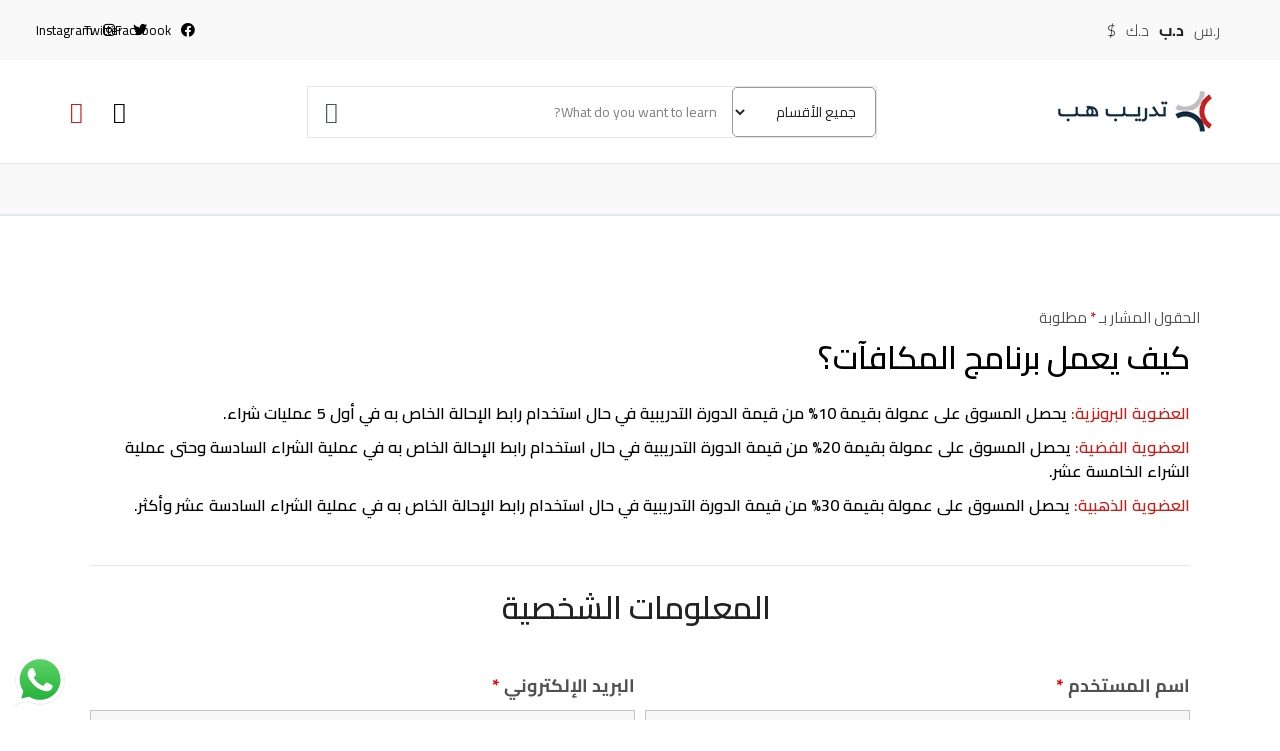

--- FILE ---
content_type: text/html; charset=UTF-8
request_url: https://www.tadreebhub.com/affiliateprogram/
body_size: 48559
content:
<!doctype html>
<html class="no-js" dir="rtl" lang="ar">
<head>
	<meta charset="UTF-8">
	<meta http-equiv="X-UA-Compatible" content="IE=edge">
	<meta name="viewport" content="width=device-width,initial-scale=1.0,minimum-scale=1">
	<title>برنامج المكافآت &#8211; تدريب هب</title>
<link rel='preload' href='https://www.tadreebhub.com/wp-content/uploads/2022/03/tadreeb-hub-01.png' as='image' imagesrcset='' imagesizes='' />

<meta name='robots' content='max-image-preview:large' />
	<style>img:is([sizes="auto" i], [sizes^="auto," i]) { contain-intrinsic-size: 3000px 1500px }</style>
	<link rel='dns-prefetch' href='//www.googletagmanager.com' />
<link href='https://fonts.gstatic.com' crossorigin rel='preconnect' />
<link rel="alternate" type="application/rss+xml" title="تدريب هب &laquo; الخلاصة" href="https://www.tadreebhub.com/feed/" />
<link rel="alternate" type="application/rss+xml" title="تدريب هب &laquo; خلاصة التعليقات" href="https://www.tadreebhub.com/comments/feed/" />
			<!-- INIT Snap Pixel Event -->
			<script type="text/javascript">
				(function(win, doc, sdk_url){
					if (win.snaptr) {
						return;
					}

					var tr=win.snaptr=function() {
						tr.handleRequest ? tr.handleRequest.apply(tr, arguments):tr.queue.push(arguments);
					};
					tr.queue = [];
					var s='script';
					var new_script_section=doc.createElement(s);
					new_script_section.async=!0;
					new_script_section.src=sdk_url;
					var insert_pos=doc.getElementsByTagName(s)[0];
					insert_pos.parentNode.insertBefore(new_script_section, insert_pos);
				})(window, document, 'https://sc-static.net/scevent.min.js');

				snaptr('init', 'fb9d21cf-2c23-4e6e-9955-c5d12020e54b', {
					integration: 'woocommerce',
									});

				snaptr('track', 'PAGE_VIEW');
			</script>
			<!-- /INIT Snap Pixel Event -->
			<script type="text/javascript">
/* <![CDATA[ */
window._wpemojiSettings = {"baseUrl":"https:\/\/s.w.org\/images\/core\/emoji\/16.0.1\/72x72\/","ext":".png","svgUrl":"https:\/\/s.w.org\/images\/core\/emoji\/16.0.1\/svg\/","svgExt":".svg","source":{"concatemoji":"https:\/\/www.tadreebhub.com\/wp-includes\/js\/wp-emoji-release.min.js?ver=6.8.2"}};
/*! This file is auto-generated */
!function(s,n){var o,i,e;function c(e){try{var t={supportTests:e,timestamp:(new Date).valueOf()};sessionStorage.setItem(o,JSON.stringify(t))}catch(e){}}function p(e,t,n){e.clearRect(0,0,e.canvas.width,e.canvas.height),e.fillText(t,0,0);var t=new Uint32Array(e.getImageData(0,0,e.canvas.width,e.canvas.height).data),a=(e.clearRect(0,0,e.canvas.width,e.canvas.height),e.fillText(n,0,0),new Uint32Array(e.getImageData(0,0,e.canvas.width,e.canvas.height).data));return t.every(function(e,t){return e===a[t]})}function u(e,t){e.clearRect(0,0,e.canvas.width,e.canvas.height),e.fillText(t,0,0);for(var n=e.getImageData(16,16,1,1),a=0;a<n.data.length;a++)if(0!==n.data[a])return!1;return!0}function f(e,t,n,a){switch(t){case"flag":return n(e,"\ud83c\udff3\ufe0f\u200d\u26a7\ufe0f","\ud83c\udff3\ufe0f\u200b\u26a7\ufe0f")?!1:!n(e,"\ud83c\udde8\ud83c\uddf6","\ud83c\udde8\u200b\ud83c\uddf6")&&!n(e,"\ud83c\udff4\udb40\udc67\udb40\udc62\udb40\udc65\udb40\udc6e\udb40\udc67\udb40\udc7f","\ud83c\udff4\u200b\udb40\udc67\u200b\udb40\udc62\u200b\udb40\udc65\u200b\udb40\udc6e\u200b\udb40\udc67\u200b\udb40\udc7f");case"emoji":return!a(e,"\ud83e\udedf")}return!1}function g(e,t,n,a){var r="undefined"!=typeof WorkerGlobalScope&&self instanceof WorkerGlobalScope?new OffscreenCanvas(300,150):s.createElement("canvas"),o=r.getContext("2d",{willReadFrequently:!0}),i=(o.textBaseline="top",o.font="600 32px Arial",{});return e.forEach(function(e){i[e]=t(o,e,n,a)}),i}function t(e){var t=s.createElement("script");t.src=e,t.defer=!0,s.head.appendChild(t)}"undefined"!=typeof Promise&&(o="wpEmojiSettingsSupports",i=["flag","emoji"],n.supports={everything:!0,everythingExceptFlag:!0},e=new Promise(function(e){s.addEventListener("DOMContentLoaded",e,{once:!0})}),new Promise(function(t){var n=function(){try{var e=JSON.parse(sessionStorage.getItem(o));if("object"==typeof e&&"number"==typeof e.timestamp&&(new Date).valueOf()<e.timestamp+604800&&"object"==typeof e.supportTests)return e.supportTests}catch(e){}return null}();if(!n){if("undefined"!=typeof Worker&&"undefined"!=typeof OffscreenCanvas&&"undefined"!=typeof URL&&URL.createObjectURL&&"undefined"!=typeof Blob)try{var e="postMessage("+g.toString()+"("+[JSON.stringify(i),f.toString(),p.toString(),u.toString()].join(",")+"));",a=new Blob([e],{type:"text/javascript"}),r=new Worker(URL.createObjectURL(a),{name:"wpTestEmojiSupports"});return void(r.onmessage=function(e){c(n=e.data),r.terminate(),t(n)})}catch(e){}c(n=g(i,f,p,u))}t(n)}).then(function(e){for(var t in e)n.supports[t]=e[t],n.supports.everything=n.supports.everything&&n.supports[t],"flag"!==t&&(n.supports.everythingExceptFlag=n.supports.everythingExceptFlag&&n.supports[t]);n.supports.everythingExceptFlag=n.supports.everythingExceptFlag&&!n.supports.flag,n.DOMReady=!1,n.readyCallback=function(){n.DOMReady=!0}}).then(function(){return e}).then(function(){var e;n.supports.everything||(n.readyCallback(),(e=n.source||{}).concatemoji?t(e.concatemoji):e.wpemoji&&e.twemoji&&(t(e.twemoji),t(e.wpemoji)))}))}((window,document),window._wpemojiSettings);
/* ]]> */
</script>
<link rel='stylesheet' id='woocommerce-multi-currency-css' href='https://www.tadreebhub.com/wp-content/cache/flying-press/d90ab3486587.woocommerce-multi-currency.min.css' type='text/css' media='all' />
<style id='woocommerce-multi-currency-inline-css' type='text/css'>.woocommerce-multi-currency .wmc-list-currencies .wmc-currency.wmc-active {background: #f78080 !important;}.woocommerce-multi-currency .wmc-list-currencies .wmc-currency:hover {background: #f78080 !important;}.woocommerce-multi-currency .wmc-list-currencies .wmc-currency,.woocommerce-multi-currency .wmc-title, .woocommerce-multi-currency.wmc-price-switcher a {background: #212121 !important;}.woocommerce-multi-currency .wmc-title, .woocommerce-multi-currency .wmc-list-currencies .wmc-currency span,.woocommerce-multi-currency .wmc-list-currencies .wmc-currency a,.woocommerce-multi-currency.wmc-price-switcher a {color: #ffffff !important;}.woocommerce-multi-currency.wmc-sidebar .wmc-list-currencies .wmc-sidebar-open{background-color:#99999933;color:#cccccc;}.woocommerce-multi-currency.wmc-shortcode .wmc-currency{background-color:#ffffff;color:#212121}.woocommerce-multi-currency.wmc-shortcode .wmc-currency.wmc-active,.woocommerce-multi-currency.wmc-shortcode .wmc-current-currency{background-color:#ffffff;color:#212121}.woocommerce-multi-currency.wmc-shortcode.vertical-currency-symbols-circle:not(.wmc-currency-trigger-click) .wmc-currency-wrapper:hover .wmc-sub-currency,.woocommerce-multi-currency.wmc-shortcode.vertical-currency-symbols-circle.wmc-currency-trigger-click .wmc-sub-currency{animation: height_slide 300ms;}@keyframes height_slide {0% {height: 0;} 100% {height: 300%;} }</style>
<link rel='stylesheet' id='woocommerce-multi-currency-rtl-css' href='https://www.tadreebhub.com/wp-content/cache/flying-press/d629ca3fde60.woocommerce-multi-currency-rtl.min.css' type='text/css' media='all' />
<link rel='stylesheet' id='ht_ctc_main_css-css' href='https://www.tadreebhub.com/wp-content/cache/flying-press/90764566e6f5.main.css' type='text/css' media='all' />
<style id='wp-emoji-styles-inline-css' type='text/css'>img.wp-smiley, img.emoji {
		display: inline !important;
		border: none !important;
		box-shadow: none !important;
		height: 1em !important;
		width: 1em !important;
		margin: 0 0.07em !important;
		vertical-align: -0.1em !important;
		background: none !important;
		padding: 0 !important;
	}</style>
<style id='classic-theme-styles-inline-css' type='text/css'>/*! This file is auto-generated */
.wp-block-button__link{color:#fff;background-color:#32373c;border-radius:9999px;box-shadow:none;text-decoration:none;padding:calc(.667em + 2px) calc(1.333em + 2px);font-size:1.125em}.wp-block-file__button{background:#32373c;color:#fff;text-decoration:none}</style>
<style id='presto-player-popup-trigger-style-inline-css' type='text/css'>:where(.wp-block-presto-player-popup-trigger) {
  /* reduce specificity */
  display: grid;
  gap: 1rem;
  cursor: pointer;
}

/* Play icon overlay for popup image trigger variation */
:where(.presto-popup-image-trigger) {
  position: relative;
  cursor: pointer;
}

:where(.presto-popup-image-trigger)::before {
  content: "";
  position: absolute;
  top: 50%;
  left: 50%;
  transform: translate(-50%, -50%);
  width: 48px;
  height: 48px;
  background-image: url("/wp-content/plugins/presto-player/src/admin/blocks/blocks/popup-trigger/../../../../../img/play-button.svg");
  background-size: contain;
  background-repeat: no-repeat;
  background-position: center;
  z-index: 10;
  pointer-events: none;
}

:where(.presto-popup-image-trigger img) {
  display: block;
  width: 100%;
  height: auto;
  filter: brightness(0.5);
}</style>
<style id='presto-player-popup-media-style-inline-css' type='text/css'>.wp-block-presto-player-popup.is-selected .wp-block-presto-player-popup-media {
  display: initial;
}

.wp-block-presto-player-popup.has-child-selected .wp-block-presto-player-popup-media {
  display: initial;
}

.presto-popup__overlay {
  position: fixed;
  top: 0;
  left: 0;
  z-index: 100000;
  overflow: hidden;
  width: 100%;
  height: 100vh;
  box-sizing: border-box;
  padding: 0 5%;
  visibility: hidden;
  opacity: 0;
  display: flex;
  align-items: center;
  justify-content: center;
  transition:
    opacity 0.2s ease,
    visibility 0.2s ease;

  --presto-popup-media-width: 1280px;
  --presto-popup-background-color: rgba(0, 0, 0, 0.917);
}

.presto-popup--active {
  visibility: visible;
  opacity: 1;
}

.presto-popup--active .presto-popup__content {
  transform: scale(1);
}

.presto-popup__content {
  position: relative;
  z-index: 9999999999;
  width: 100%;
  max-width: var(--presto-popup-media-width);
  transform: scale(0.9);
  transition: transform 0.2s ease;
}

.presto-popup__close-button {
  position: absolute;
  top: calc(env(safe-area-inset-top) + 16px);
  right: calc(env(safe-area-inset-right) + 16px);
  padding: 0;
  cursor: pointer;
  z-index: 5000000;
  min-width: 24px;
  min-height: 24px;
  width: 24px;
  height: 24px;
  display: flex;
  align-items: center;
  justify-content: center;
  border: none;
  background: none;
  box-shadow: none;
  transition: opacity 0.2s ease;
}

.presto-popup__close-button:hover,
.presto-popup__close-button:focus {
  opacity: 0.8;
  background: none;
  border: none;
}

.presto-popup__close-button:not(:hover):not(:active):not(.has-background) {
  background: none;
  border: none;
}

.presto-popup__close-button svg {
  width: 24px;
  height: 24px;
  fill: white;
}

.presto-popup__scrim {
  width: 100%;
  height: 100%;
  position: absolute;
  z-index: 2000000;
  background-color: var(--presto-popup-background-color, rgb(255, 255, 255));
}

.presto-popup__speak {
  position: absolute;
  width: 1px;
  height: 1px;
  padding: 0;
  margin: -1px;
  overflow: hidden;
  clip: rect(0, 0, 0, 0);
  white-space: nowrap;
  border: 0;
}</style>
<style id='global-styles-inline-css' type='text/css'>:root{--wp--preset--aspect-ratio--square: 1;--wp--preset--aspect-ratio--4-3: 4/3;--wp--preset--aspect-ratio--3-4: 3/4;--wp--preset--aspect-ratio--3-2: 3/2;--wp--preset--aspect-ratio--2-3: 2/3;--wp--preset--aspect-ratio--16-9: 16/9;--wp--preset--aspect-ratio--9-16: 9/16;--wp--preset--color--black: #000000;--wp--preset--color--cyan-bluish-gray: #abb8c3;--wp--preset--color--white: #ffffff;--wp--preset--color--pale-pink: #f78da7;--wp--preset--color--vivid-red: #cf2e2e;--wp--preset--color--luminous-vivid-orange: #ff6900;--wp--preset--color--luminous-vivid-amber: #fcb900;--wp--preset--color--light-green-cyan: #7bdcb5;--wp--preset--color--vivid-green-cyan: #00d084;--wp--preset--color--pale-cyan-blue: #8ed1fc;--wp--preset--color--vivid-cyan-blue: #0693e3;--wp--preset--color--vivid-purple: #9b51e0;--wp--preset--gradient--vivid-cyan-blue-to-vivid-purple: linear-gradient(135deg,rgba(6,147,227,1) 0%,rgb(155,81,224) 100%);--wp--preset--gradient--light-green-cyan-to-vivid-green-cyan: linear-gradient(135deg,rgb(122,220,180) 0%,rgb(0,208,130) 100%);--wp--preset--gradient--luminous-vivid-amber-to-luminous-vivid-orange: linear-gradient(135deg,rgba(252,185,0,1) 0%,rgba(255,105,0,1) 100%);--wp--preset--gradient--luminous-vivid-orange-to-vivid-red: linear-gradient(135deg,rgba(255,105,0,1) 0%,rgb(207,46,46) 100%);--wp--preset--gradient--very-light-gray-to-cyan-bluish-gray: linear-gradient(135deg,rgb(238,238,238) 0%,rgb(169,184,195) 100%);--wp--preset--gradient--cool-to-warm-spectrum: linear-gradient(135deg,rgb(74,234,220) 0%,rgb(151,120,209) 20%,rgb(207,42,186) 40%,rgb(238,44,130) 60%,rgb(251,105,98) 80%,rgb(254,248,76) 100%);--wp--preset--gradient--blush-light-purple: linear-gradient(135deg,rgb(255,206,236) 0%,rgb(152,150,240) 100%);--wp--preset--gradient--blush-bordeaux: linear-gradient(135deg,rgb(254,205,165) 0%,rgb(254,45,45) 50%,rgb(107,0,62) 100%);--wp--preset--gradient--luminous-dusk: linear-gradient(135deg,rgb(255,203,112) 0%,rgb(199,81,192) 50%,rgb(65,88,208) 100%);--wp--preset--gradient--pale-ocean: linear-gradient(135deg,rgb(255,245,203) 0%,rgb(182,227,212) 50%,rgb(51,167,181) 100%);--wp--preset--gradient--electric-grass: linear-gradient(135deg,rgb(202,248,128) 0%,rgb(113,206,126) 100%);--wp--preset--gradient--midnight: linear-gradient(135deg,rgb(2,3,129) 0%,rgb(40,116,252) 100%);--wp--preset--font-size--small: 13px;--wp--preset--font-size--medium: 20px;--wp--preset--font-size--large: 36px;--wp--preset--font-size--x-large: 42px;--wp--preset--spacing--20: 0.44rem;--wp--preset--spacing--30: 0.67rem;--wp--preset--spacing--40: 1rem;--wp--preset--spacing--50: 1.5rem;--wp--preset--spacing--60: 2.25rem;--wp--preset--spacing--70: 3.38rem;--wp--preset--spacing--80: 5.06rem;--wp--preset--shadow--natural: 6px 6px 9px rgba(0, 0, 0, 0.2);--wp--preset--shadow--deep: 12px 12px 50px rgba(0, 0, 0, 0.4);--wp--preset--shadow--sharp: 6px 6px 0px rgba(0, 0, 0, 0.2);--wp--preset--shadow--outlined: 6px 6px 0px -3px rgba(255, 255, 255, 1), 6px 6px rgba(0, 0, 0, 1);--wp--preset--shadow--crisp: 6px 6px 0px rgba(0, 0, 0, 1);}:root :where(.is-layout-flow) > :first-child{margin-block-start: 0;}:root :where(.is-layout-flow) > :last-child{margin-block-end: 0;}:root :where(.is-layout-flow) > *{margin-block-start: 24px;margin-block-end: 0;}:root :where(.is-layout-constrained) > :first-child{margin-block-start: 0;}:root :where(.is-layout-constrained) > :last-child{margin-block-end: 0;}:root :where(.is-layout-constrained) > *{margin-block-start: 24px;margin-block-end: 0;}:root :where(.is-layout-flex){gap: 24px;}:root :where(.is-layout-grid){gap: 24px;}body .is-layout-flex{display: flex;}.is-layout-flex{flex-wrap: wrap;align-items: center;}.is-layout-flex > :is(*, div){margin: 0;}body .is-layout-grid{display: grid;}.is-layout-grid > :is(*, div){margin: 0;}.has-black-color{color: var(--wp--preset--color--black) !important;}.has-cyan-bluish-gray-color{color: var(--wp--preset--color--cyan-bluish-gray) !important;}.has-white-color{color: var(--wp--preset--color--white) !important;}.has-pale-pink-color{color: var(--wp--preset--color--pale-pink) !important;}.has-vivid-red-color{color: var(--wp--preset--color--vivid-red) !important;}.has-luminous-vivid-orange-color{color: var(--wp--preset--color--luminous-vivid-orange) !important;}.has-luminous-vivid-amber-color{color: var(--wp--preset--color--luminous-vivid-amber) !important;}.has-light-green-cyan-color{color: var(--wp--preset--color--light-green-cyan) !important;}.has-vivid-green-cyan-color{color: var(--wp--preset--color--vivid-green-cyan) !important;}.has-pale-cyan-blue-color{color: var(--wp--preset--color--pale-cyan-blue) !important;}.has-vivid-cyan-blue-color{color: var(--wp--preset--color--vivid-cyan-blue) !important;}.has-vivid-purple-color{color: var(--wp--preset--color--vivid-purple) !important;}.has-black-background-color{background-color: var(--wp--preset--color--black) !important;}.has-cyan-bluish-gray-background-color{background-color: var(--wp--preset--color--cyan-bluish-gray) !important;}.has-white-background-color{background-color: var(--wp--preset--color--white) !important;}.has-pale-pink-background-color{background-color: var(--wp--preset--color--pale-pink) !important;}.has-vivid-red-background-color{background-color: var(--wp--preset--color--vivid-red) !important;}.has-luminous-vivid-orange-background-color{background-color: var(--wp--preset--color--luminous-vivid-orange) !important;}.has-luminous-vivid-amber-background-color{background-color: var(--wp--preset--color--luminous-vivid-amber) !important;}.has-light-green-cyan-background-color{background-color: var(--wp--preset--color--light-green-cyan) !important;}.has-vivid-green-cyan-background-color{background-color: var(--wp--preset--color--vivid-green-cyan) !important;}.has-pale-cyan-blue-background-color{background-color: var(--wp--preset--color--pale-cyan-blue) !important;}.has-vivid-cyan-blue-background-color{background-color: var(--wp--preset--color--vivid-cyan-blue) !important;}.has-vivid-purple-background-color{background-color: var(--wp--preset--color--vivid-purple) !important;}.has-black-border-color{border-color: var(--wp--preset--color--black) !important;}.has-cyan-bluish-gray-border-color{border-color: var(--wp--preset--color--cyan-bluish-gray) !important;}.has-white-border-color{border-color: var(--wp--preset--color--white) !important;}.has-pale-pink-border-color{border-color: var(--wp--preset--color--pale-pink) !important;}.has-vivid-red-border-color{border-color: var(--wp--preset--color--vivid-red) !important;}.has-luminous-vivid-orange-border-color{border-color: var(--wp--preset--color--luminous-vivid-orange) !important;}.has-luminous-vivid-amber-border-color{border-color: var(--wp--preset--color--luminous-vivid-amber) !important;}.has-light-green-cyan-border-color{border-color: var(--wp--preset--color--light-green-cyan) !important;}.has-vivid-green-cyan-border-color{border-color: var(--wp--preset--color--vivid-green-cyan) !important;}.has-pale-cyan-blue-border-color{border-color: var(--wp--preset--color--pale-cyan-blue) !important;}.has-vivid-cyan-blue-border-color{border-color: var(--wp--preset--color--vivid-cyan-blue) !important;}.has-vivid-purple-border-color{border-color: var(--wp--preset--color--vivid-purple) !important;}.has-vivid-cyan-blue-to-vivid-purple-gradient-background{background: var(--wp--preset--gradient--vivid-cyan-blue-to-vivid-purple) !important;}.has-light-green-cyan-to-vivid-green-cyan-gradient-background{background: var(--wp--preset--gradient--light-green-cyan-to-vivid-green-cyan) !important;}.has-luminous-vivid-amber-to-luminous-vivid-orange-gradient-background{background: var(--wp--preset--gradient--luminous-vivid-amber-to-luminous-vivid-orange) !important;}.has-luminous-vivid-orange-to-vivid-red-gradient-background{background: var(--wp--preset--gradient--luminous-vivid-orange-to-vivid-red) !important;}.has-very-light-gray-to-cyan-bluish-gray-gradient-background{background: var(--wp--preset--gradient--very-light-gray-to-cyan-bluish-gray) !important;}.has-cool-to-warm-spectrum-gradient-background{background: var(--wp--preset--gradient--cool-to-warm-spectrum) !important;}.has-blush-light-purple-gradient-background{background: var(--wp--preset--gradient--blush-light-purple) !important;}.has-blush-bordeaux-gradient-background{background: var(--wp--preset--gradient--blush-bordeaux) !important;}.has-luminous-dusk-gradient-background{background: var(--wp--preset--gradient--luminous-dusk) !important;}.has-pale-ocean-gradient-background{background: var(--wp--preset--gradient--pale-ocean) !important;}.has-electric-grass-gradient-background{background: var(--wp--preset--gradient--electric-grass) !important;}.has-midnight-gradient-background{background: var(--wp--preset--gradient--midnight) !important;}.has-small-font-size{font-size: var(--wp--preset--font-size--small) !important;}.has-medium-font-size{font-size: var(--wp--preset--font-size--medium) !important;}.has-large-font-size{font-size: var(--wp--preset--font-size--large) !important;}.has-x-large-font-size{font-size: var(--wp--preset--font-size--x-large) !important;}
:root :where(.wp-block-pullquote){font-size: 1.5em;line-height: 1.6;}</style>
<link rel='stylesheet' id='learndash_quiz_front_css-rtl-css' href='https://www.tadreebhub.com/wp-content/cache/flying-press/378a439d7444.learndash_quiz_front.min-rtl.css' type='text/css' media='all' />
<link rel='stylesheet' id='learndash-front-rtl-css' href='https://www.tadreebhub.com/wp-content/cache/flying-press/3a2b71cc794a.learndash.min-rtl.css' type='text/css' media='all' />
<style id='learndash-front-inline-css' type='text/css'>.learndash-wrapper .ld-item-list .ld-item-list-item.ld-is-next,
		.learndash-wrapper .wpProQuiz_content .wpProQuiz_questionListItem label:focus-within {
			border-color: #002948;
		}

		/*
		.learndash-wrapper a:not(.ld-button):not(#quiz_continue_link):not(.ld-focus-menu-link):not(.btn-blue):not(#quiz_continue_link):not(.ld-js-register-account):not(#ld-focus-mode-course-heading):not(#btn-join):not(.ld-item-name):not(.ld-table-list-item-preview):not(.ld-lesson-item-preview-heading),
		 */

		.learndash-wrapper .ld-breadcrumbs a,
		.learndash-wrapper .ld-lesson-item.ld-is-current-lesson .ld-lesson-item-preview-heading,
		.learndash-wrapper .ld-lesson-item.ld-is-current-lesson .ld-lesson-title,
		.learndash-wrapper .ld-primary-color-hover:hover,
		.learndash-wrapper .ld-primary-color,
		.learndash-wrapper .ld-primary-color-hover:hover,
		.learndash-wrapper .ld-primary-color,
		.learndash-wrapper .ld-tabs .ld-tabs-navigation .ld-tab.ld-active,
		.learndash-wrapper .ld-button.ld-button-transparent,
		.learndash-wrapper .ld-button.ld-button-reverse,
		.learndash-wrapper .ld-icon-certificate,
		.learndash-wrapper .ld-login-modal .ld-login-modal-login .ld-modal-heading,
		#wpProQuiz_user_content a,
		.learndash-wrapper .ld-item-list .ld-item-list-item a.ld-item-name:hover,
		.learndash-wrapper .ld-focus-comments__heading-actions .ld-expand-button,
		.learndash-wrapper .ld-focus-comments__heading a,
		.learndash-wrapper .ld-focus-comments .comment-respond a,
		.learndash-wrapper .ld-focus-comment .ld-comment-reply a.comment-reply-link:hover,
		.learndash-wrapper .ld-expand-button.ld-button-alternate {
			color: #002948 !important;
		}

		.learndash-wrapper .ld-focus-comment.bypostauthor>.ld-comment-wrapper,
		.learndash-wrapper .ld-focus-comment.role-group_leader>.ld-comment-wrapper,
		.learndash-wrapper .ld-focus-comment.role-administrator>.ld-comment-wrapper {
			background-color:rgba(0, 41, 72, 0.03) !important;
		}


		.learndash-wrapper .ld-primary-background,
		.learndash-wrapper .ld-tabs .ld-tabs-navigation .ld-tab.ld-active:after {
			background: #002948 !important;
		}



		.learndash-wrapper .ld-course-navigation .ld-lesson-item.ld-is-current-lesson .ld-status-incomplete,
		.learndash-wrapper .ld-focus-comment.bypostauthor:not(.ptype-sfwd-assignment) >.ld-comment-wrapper>.ld-comment-avatar img,
		.learndash-wrapper .ld-focus-comment.role-group_leader>.ld-comment-wrapper>.ld-comment-avatar img,
		.learndash-wrapper .ld-focus-comment.role-administrator>.ld-comment-wrapper>.ld-comment-avatar img {
			border-color: #002948 !important;
		}



		.learndash-wrapper .ld-loading::before {
			border-top:3px solid #002948 !important;
		}

		.learndash-wrapper .ld-button:hover:not(.learndash-link-previous-incomplete):not(.ld-button-transparent):not(.ld--ignore-inline-css),
		#learndash-tooltips .ld-tooltip:after,
		#learndash-tooltips .ld-tooltip,
		.learndash-wrapper .ld-primary-background,
		.learndash-wrapper .btn-join:not(.ld--ignore-inline-css),
		.learndash-wrapper #btn-join:not(.ld--ignore-inline-css),
		.learndash-wrapper .ld-button:not(.ld-button-reverse):not(.learndash-link-previous-incomplete):not(.ld-button-transparent):not(.ld--ignore-inline-css),
		.learndash-wrapper .ld-expand-button,
		.learndash-wrapper .wpProQuiz_content .wpProQuiz_button:not(.wpProQuiz_button_reShowQuestion):not(.wpProQuiz_button_restartQuiz),
		.learndash-wrapper .wpProQuiz_content .wpProQuiz_button2,
		.learndash-wrapper .ld-focus .ld-focus-sidebar .ld-course-navigation-heading,
		.learndash-wrapper .ld-focus .ld-focus-sidebar .ld-focus-sidebar-trigger,
		.learndash-wrapper .ld-focus-comments .form-submit #submit,
		.learndash-wrapper .ld-login-modal input[type='submit'],
		.learndash-wrapper .ld-login-modal .ld-login-modal-register,
		.learndash-wrapper .wpProQuiz_content .wpProQuiz_certificate a.btn-blue,
		.learndash-wrapper .ld-focus .ld-focus-header .ld-user-menu .ld-user-menu-items a,
		#wpProQuiz_user_content table.wp-list-table thead th,
		#wpProQuiz_overlay_close,
		.learndash-wrapper .ld-expand-button.ld-button-alternate .ld-icon {
			background-color: #002948 !important;
		}

		.learndash-wrapper .ld-focus .ld-focus-header .ld-user-menu .ld-user-menu-items:before {
			border-bottom-color: #002948 !important;
		}

		.learndash-wrapper .ld-button.ld-button-transparent:hover {
			background: transparent !important;
		}

		.learndash-wrapper .ld-focus .ld-focus-header .sfwd-mark-complete .learndash_mark_complete_button,
		.learndash-wrapper .ld-focus .ld-focus-header #sfwd-mark-complete #learndash_mark_complete_button,
		.learndash-wrapper .ld-button.ld-button-transparent,
		.learndash-wrapper .ld-button.ld-button-alternate,
		.learndash-wrapper .ld-expand-button.ld-button-alternate {
			background-color:transparent !important;
		}

		.learndash-wrapper .ld-focus-header .ld-user-menu .ld-user-menu-items a,
		.learndash-wrapper .ld-button.ld-button-reverse:hover,
		.learndash-wrapper .ld-alert-success .ld-alert-icon.ld-icon-certificate,
		.learndash-wrapper .ld-alert-warning .ld-button:not(.learndash-link-previous-incomplete),
		.learndash-wrapper .ld-primary-background.ld-status {
			color:white !important;
		}

		.learndash-wrapper .ld-status.ld-status-unlocked {
			background-color: rgba(0,41,72,0.2) !important;
			color: #002948 !important;
		}

		.learndash-wrapper .wpProQuiz_content .wpProQuiz_addToplist {
			background-color: rgba(0,41,72,0.1) !important;
			border: 1px solid #002948 !important;
		}

		.learndash-wrapper .wpProQuiz_content .wpProQuiz_toplistTable th {
			background: #002948 !important;
		}

		.learndash-wrapper .wpProQuiz_content .wpProQuiz_toplistTrOdd {
			background-color: rgba(0,41,72,0.1) !important;
		}

		.learndash-wrapper .wpProQuiz_content .wpProQuiz_reviewDiv li.wpProQuiz_reviewQuestionTarget {
			background-color: #002948 !important;
		}
		.learndash-wrapper .wpProQuiz_content .wpProQuiz_time_limit .wpProQuiz_progress {
			background-color: #002948 !important;
		}</style>
<link rel='stylesheet' id='ldx-design-upgrade-learndash-css' href='https://www.tadreebhub.com/wp-content/cache/flying-press/5c62578fbe5a.ld3.css' type='text/css' media='all' />
<link rel='stylesheet' id='ldcr-rtl-css' href='https://www.tadreebhub.com/wp-content/cache/flying-press/2683bda7a1bc.style.min-rtl.css' type='text/css' media='all' />
<link rel='stylesheet' id='wp-video-popup-css' href='https://www.tadreebhub.com/wp-content/cache/flying-press/0e8ba4391d75.wp-video-popup.css' type='text/css' media='all' />
<link rel='stylesheet' id='sf-login-rtl-css' href='https://www.tadreebhub.com/wp-content/cache/flying-press/2bd0d3625597.login.min-rtl.css' type='text/css' media='all' />
<link rel='stylesheet' id='font-awesome-5-all-css' href='https://www.tadreebhub.com/wp-content/cache/flying-press/74bab4578692.all.min.css' type='text/css' media='all' />
<link rel='stylesheet' id='uncannyowl-learndash-toolkit-free-css' href='https://www.tadreebhub.com/wp-content/cache/flying-press/252f9dffaeb1.bundle.min.css' type='text/css' media='all' />
<link rel='stylesheet' id='ultp-frontend-css' href='https://www.tadreebhub.com/wp-content/cache/flying-press/e4761aea6828.bundle.min.css' type='text/css' media='all' />
<style id='woocommerce-inline-inline-css' type='text/css'>.woocommerce form .form-row .required { visibility: visible; }</style>
<link rel='stylesheet' id='contact-form-7-css' href='https://www.tadreebhub.com/wp-content/cache/flying-press/64ac31699f53.styles.css' type='text/css' media='all' />
<link rel='stylesheet' id='wpcf7-redirect-script-frontend-css' href='https://www.tadreebhub.com/wp-content/cache/flying-press/f7b23dc61faf.frontend-script.css' type='text/css' media='all' />
<link rel='stylesheet' id='affwp-forms-css' href='https://www.tadreebhub.com/wp-content/cache/flying-press/aa39e641d8e8.forms.min.css' type='text/css' media='all' />
<link rel='stylesheet' id='dashicons-css' href='https://www.tadreebhub.com/wp-content/cache/flying-press/d68d6bf51916.dashicons.min.css' type='text/css' media='all' />
<style id='dashicons-inline-css' type='text/css'>[data-font="Dashicons"]:before {font-family: 'Dashicons' !important;content: attr(data-icon) !important;speak: none !important;font-weight: normal !important;font-variant: normal !important;text-transform: none !important;line-height: 1 !important;font-style: normal !important;-webkit-font-smoothing: antialiased !important;-moz-osx-font-smoothing: grayscale !important;}</style>
<link rel='stylesheet' id='learndash-rtl-css' href='https://www.tadreebhub.com/wp-content/cache/flying-press/38d164a296ad.styles-rtl.css' type='text/css' media='all' />
<link rel='stylesheet' id='jquery-dropdown-css-rtl-css' href='https://www.tadreebhub.com/wp-content/cache/flying-press/fc7d7c88f2cb.jquery.dropdown.min-rtl.css' type='text/css' media='all' />
<link rel='stylesheet' id='learndash_lesson_video-css' href='https://www.tadreebhub.com/wp-content/cache/flying-press/99a6d2d9119f.learndash_lesson_video.min.css' type='text/css' media='all' />
<link rel='stylesheet' id='learndash-admin-bar-css' href='https://www.tadreebhub.com/wp-content/cache/flying-press/3892e556dc6a.styles.css' type='text/css' media='all' />
<link rel='stylesheet' id='learndash-admin-bar-rtl-css' href='https://www.tadreebhub.com/wp-content/cache/flying-press/24202241f2f9.styles-rtl.css' type='text/css' media='all' />
<link rel='stylesheet' id='select2-css-css' href='https://www.tadreebhub.com/wp-content/cache/flying-press/9f54e6414f87.select2.min.css' type='text/css' media='all' />
<link rel='stylesheet' id='ld-dashboard-css' href='https://www.tadreebhub.com/wp-content/cache/flying-press/031378b4a14c.ld-dashboard-public.css' type='text/css' media='all' />
<link rel='stylesheet' id='brands-styles-css' href='https://www.tadreebhub.com/wp-content/cache/flying-press/48d56016b20f.brands.css' type='text/css' media='all' />
<link rel='stylesheet' id='talemy-rtl-css' href='https://www.tadreebhub.com/wp-content/cache/flying-press/a505167c38b1.style.min-rtl.css' type='text/css' media='all' />
<link rel='stylesheet' id='talemy-woocommerce-rtl-css' href='https://www.tadreebhub.com/wp-content/cache/flying-press/154beee871fa.woocommerce.min-rtl.css' type='text/css' media='all' />
<link rel='stylesheet' id='wc-blocks-packages-style-rtl-css' href='https://www.tadreebhub.com/wp-content/cache/flying-press/45e67841f68c.packages-style-rtl.css' type='text/css' media='all' />
<link rel='stylesheet' id='talemy-wc-blocks-css' href='https://www.tadreebhub.com/wp-content/cache/flying-press/52734393682e.wc-blocks.css' type='text/css' media='all' />
<link rel='stylesheet' id='cf7cf-style-css' href='https://www.tadreebhub.com/wp-content/cache/flying-press/f121cbe48165.style.css' type='text/css' media='all' />
<link rel='stylesheet' id='elementor-icons-css' href='https://www.tadreebhub.com/wp-content/cache/flying-press/f059008c0fd6.elementor-icons.min.css' type='text/css' media='all' />
<link rel='stylesheet' id='elementor-frontend-css' href='https://www.tadreebhub.com/wp-content/cache/flying-press/46a3a86df1be.frontend-rtl.min.css' type='text/css' media='all' />
<link rel='stylesheet' id='elementor-post-12486-css' href='https://www.tadreebhub.com/wp-content/cache/flying-press/d13abd9d632a.post-12486.css' type='text/css' media='all' />
<link rel='stylesheet' id='sf-frontend-rtl-css' href='https://www.tadreebhub.com/wp-content/cache/flying-press/078742b0beca.frontend.min-rtl.css' type='text/css' media='all' />
<link rel='stylesheet' id='widget-heading-css' href='https://www.tadreebhub.com/wp-content/cache/flying-press/2989a6a85bcb.widget-heading-rtl.min.css' type='text/css' media='all' />
<link rel='stylesheet' id='swiper-css' href='https://www.tadreebhub.com/wp-content/cache/flying-press/a2431bc290cf.swiper.min.css' type='text/css' media='all' />
<link rel='stylesheet' id='e-swiper-css' href='https://www.tadreebhub.com/wp-content/cache/flying-press/f8ab0c98754e.e-swiper.min.css' type='text/css' media='all' />
<link rel='stylesheet' id='elementor-post-8187-css' href='https://www.tadreebhub.com/wp-content/cache/flying-press/c6cf4a1d3ab0.post-8187.css' type='text/css' media='all' />
<link rel='stylesheet' id='talemy-child-css' href='https://www.tadreebhub.com/wp-content/cache/flying-press/65dcb626a904.style.css' type='text/css' media='all' />
<link rel='stylesheet' id='talemy-learndash-style-rtl-css' href='https://www.tadreebhub.com/wp-content/cache/flying-press/6780b1903e38.learndash.min-rtl.css' type='text/css' media='all' />
<link rel='stylesheet' id='elementor-gf-local-cairo-css' href='https://www.tadreebhub.com/wp-content/cache/flying-press/e456655b762f.cairo.css' type='text/css' media='all' />
<script type="text/javascript" src="https://www.tadreebhub.com/wp-includes/js/jquery/jquery.min.js?ver=826eb77e86b0" id="jquery-core-js"></script>
<script type="text/javascript" src="https://www.tadreebhub.com/wp-includes/js/jquery/jquery-migrate.min.js?ver=9ffeb32e2d9e" id="jquery-migrate-js"></script>
<script type="text/javascript" id="woocommerce-multi-currency-js-extra">
/* <![CDATA[ */
var wooMultiCurrencyParams = {"enableCacheCompatible":"0","ajaxUrl":"https:\/\/www.tadreebhub.com\/wp-admin\/admin-ajax.php","switchByJS":"0","woo_subscription":"","extra_params":[],"current_currency":"BHD","currencyByPaymentImmediately":"","click_to_expand_currencies_bar":"","filter_price_meta_query":"","filter_price_tax_query":"","filter_price_search_query":"","filter_price_query_vars":""};
/* ]]> */
</script>
<script type="text/javascript" src="https://www.tadreebhub.com/wp-content/plugins/woocommerce-multi-currency/js/woocommerce-multi-currency.min.js?ver=5fe9e71ed32f" id="woocommerce-multi-currency-js"></script>
<script type="text/javascript" id="print-invoices-packing-slip-labels-for-woocommerce_public-js-extra">
/* <![CDATA[ */
var wf_pklist_params_public = {"show_document_preview":"No","document_access_type":"logged_in","is_user_logged_in":"","msgs":{"invoice_number_prompt_free_order":"\u062a\u0645 \u062a\u0639\u0637\u064a\u0644 \"\u0625\u0646\u0634\u0627\u0621 \u0641\u0627\u062a\u0648\u0631\u0629 \u0644\u0644\u0637\u0644\u0628\u0627\u062a \u0627\u0644\u0645\u062c\u0627\u0646\u064a\u0629\" \u0641\u064a \u0625\u0639\u062f\u0627\u062f\u0627\u062a \u0627\u0644\u0641\u0627\u062a\u0648\u0631\u0629> \u062e\u064a\u0627\u0631\u0627\u062a \u0645\u062a\u0642\u062f\u0645\u0629. \u0623\u0646\u062a \u062a\u062d\u0627\u0648\u0644 \u0625\u0646\u0634\u0627\u0621 \u0641\u0627\u062a\u0648\u0631\u0629 \u0644\u0647\u0630\u0627 \u0627\u0644\u0637\u0644\u0628 \u0627\u0644\u0645\u062c\u0627\u0646\u064a. \u062a\u0642\u062f\u0645\u061f","creditnote_number_prompt":"\u0631\u0642\u0645 \u0644\u0645 \u064a\u062a\u0645 \u0625\u0646\u0634\u0627\u0624\u0647 \u0628\u0639\u062f. \u0647\u0644 \u062a\u0631\u064a\u062f \u0625\u0646\u0634\u0627\u0621 \u0648\u0627\u062d\u062f \u064a\u062f\u0648\u064a\u064b\u0627\u061f","invoice_number_prompt_no_from_addr":"\u064a\u0631\u062c\u0649 \u0645\u0644\u0621 \"\u0645\u0646 \u0627\u0644\u0639\u0646\u0648\u0627\u0646\" \u0641\u064a \u0627\u0644\u0625\u0639\u062f\u0627\u062f\u0627\u062a \u0627\u0644\u0639\u0627\u0645\u0629 \u0644\u0644\u0645\u0643\u0648\u0646 \u0627\u0644\u0625\u0636\u0627\u0641\u064a.","invoice_title_prompt":"\u0641\u0627\u062a\u0648\u0631\u0629","invoice_number_prompt":"\u0631\u0642\u0645 \u0644\u0645 \u064a\u062a\u0645 \u0625\u0646\u0634\u0627\u0624\u0647 \u0628\u0639\u062f. \u0647\u0644 \u062a\u0631\u064a\u062f \u0625\u0646\u0634\u0627\u0621 \u0648\u0627\u062d\u062f \u064a\u062f\u0648\u064a\u064b\u0627\u061f","pop_dont_show_again":false,"request_error":"\u062e\u0637\u0623 \u0641\u064a \u0627\u0644\u0637\u0644\u0628.","error_loading_data":"\u062e\u0637\u0623 \u0641\u064a \u062a\u062d\u0645\u064a\u0644 \u0627\u0644\u0628\u064a\u0627\u0646\u0627\u062a.","min_value_error":"\u064a\u062c\u0628 \u0623\u0646 \u062a\u0643\u0648\u0646 \u0627\u0644\u0642\u064a\u0645\u0629 \u0627\u0644\u062f\u0646\u064a\u0627","generating_document_text":"\u062c\u0627\u0631\u064a \u0625\u0646\u0634\u0627\u0621 \u0627\u0644\u0645\u0633\u062a\u0646\u062f...","new_tab_open_error":"\u062a\u0639\u0630\u0651\u0631 \u0641\u062a\u062d \u0639\u0644\u0627\u0645\u0629 \u062a\u0628\u0648\u064a\u0628 \u062c\u062f\u064a\u062f\u0629. \u064a\u064f\u0631\u062c\u0649 \u0627\u0644\u062a\u062d\u0642\u0642 \u0645\u0646 \u0625\u0639\u062f\u0627\u062f\u0627\u062a \u0627\u0644\u0645\u062a\u0635\u0641\u062d."}};
/* ]]> */
</script>
<script type="text/javascript" src="https://www.tadreebhub.com/wp-content/plugins/print-invoices-packing-slip-labels-for-woocommerce/public/js/wf-woocommerce-packing-list-public.js?ver=315f3287665e" id="print-invoices-packing-slip-labels-for-woocommerce_public-js"></script>
<script type="text/javascript" id="zxcvbn-async-js-extra">
/* <![CDATA[ */
var _zxcvbnSettings = {"src":"https:\/\/www.tadreebhub.com\/wp-includes\/js\/zxcvbn.min.js"};
/* ]]> */
</script>
<script type="text/javascript" src="https://www.tadreebhub.com/wp-includes/js/zxcvbn-async.min.js?ver=c6f045d5e79f" id="zxcvbn-async-js"></script>
<script type="text/javascript" id="uncannyowl-learndash-toolkit-free-js-extra">
/* <![CDATA[ */
var UncannyToolkit = {"ajax":{"url":"https:\/\/www.tadreebhub.com\/wp-admin\/admin-ajax.php","nonce":"1bd988d73a"},"integrity":{"shouldPreventConcurrentLogin":false},"i18n":{"dismiss":"Dismiss","preventConcurrentLogin":"Your account has exceeded maximum concurrent login number.","error":{"generic":"Something went wrong. Please, try again"}},"modals":[]};
/* ]]> */
</script>
<script type="text/javascript" src="https://www.tadreebhub.com/wp-content/plugins/uncanny-learndash-toolkit/src/assets/frontend/dist/bundle.min.js?ver=b7a19ec0d152" id="uncannyowl-learndash-toolkit-free-js"></script>
<script type="text/javascript" id="ultp-frontend-js-extra">
/* <![CDATA[ */
var UncannyToolkitPro = {"restURL":"https:\/\/www.tadreebhub.com\/wp-json\/uo_toolkit\/v1\/","nonce":"d47db84b4c"};
/* ]]> */
</script>
<script type="text/javascript" src="https://www.tadreebhub.com/wp-content/plugins/uncanny-toolkit-pro/src/assets/dist/frontend/bundle.min.js?ver=7ccfe8e890d8" id="ultp-frontend-js"></script>
<script type="text/javascript" src="https://www.tadreebhub.com/wp-content/plugins/woocommerce/assets/js/jquery-blockui/jquery.blockUI.min.js?ver=ef56117d1bb5" id="jquery-blockui-js" defer="defer" data-wp-strategy="defer"></script>
<script type="text/javascript" id="wc-add-to-cart-js-extra">
/* <![CDATA[ */
var wc_add_to_cart_params = {"ajax_url":"\/wp-admin\/admin-ajax.php","wc_ajax_url":"\/?wc-ajax=%%endpoint%%","i18n_view_cart":"\u0639\u0631\u0636 \u0627\u0644\u0633\u0644\u0629","cart_url":"https:\/\/www.tadreebhub.com\/cart\/","is_cart":"","cart_redirect_after_add":"no"};
/* ]]> */
</script>
<script type="text/javascript" src="https://www.tadreebhub.com/wp-content/plugins/woocommerce/assets/js/frontend/add-to-cart.min.js?ver=d287805a49a1" id="wc-add-to-cart-js" defer="defer" data-wp-strategy="defer"></script>
<script type="text/javascript" src="https://www.tadreebhub.com/wp-content/plugins/woocommerce/assets/js/js-cookie/js.cookie.min.js?ver=691a1e43450e" id="js-cookie-js" defer="defer" data-wp-strategy="defer"></script>
<script type="text/javascript" id="woocommerce-js-extra">
/* <![CDATA[ */
var woocommerce_params = {"ajax_url":"\/wp-admin\/admin-ajax.php","wc_ajax_url":"\/?wc-ajax=%%endpoint%%","i18n_password_show":"\u0639\u0631\u0636 \u0643\u0644\u0645\u0629 \u0627\u0644\u0645\u0631\u0648\u0631","i18n_password_hide":"\u0625\u062e\u0641\u0627\u0621 \u0643\u0644\u0645\u0629 \u0627\u0644\u0645\u0631\u0648\u0631"};
/* ]]> */
</script>
<script type="text/javascript" src="https://www.tadreebhub.com/wp-content/plugins/woocommerce/assets/js/frontend/woocommerce.min.js?ver=69718a71ff04" id="woocommerce-js" defer="defer" data-wp-strategy="defer"></script>
<script type="text/javascript" id="jquery-cookie-js-extra">
/* <![CDATA[ */
var affwp_scripts = {"ajaxurl":"https:\/\/www.tadreebhub.com\/wp-admin\/admin-ajax.php"};
/* ]]> */
</script>
<script type="text/javascript" src="https://www.tadreebhub.com/wp-content/plugins/woocommerce/assets/js/jquery-cookie/jquery.cookie.min.js?ver=29f342b2318d" id="jquery-cookie-js" data-wp-strategy="defer"></script>
<script type="text/javascript" id="affwp-tracking-js-extra">
/* <![CDATA[ */
var affwp_debug_vars = {"integrations":{"ninja-forms":"Ninja Forms","woocommerce":"WooCommerce"},"version":"2.9.7","currency":"\u062f.\u0628","ref_cookie":"affwp_ref","visit_cookie":"affwp_ref_visit_id","campaign_cookie":"affwp_campaign"};
/* ]]> */
</script>
<script type="text/javascript" src="https://www.tadreebhub.com/wp-content/plugins/affiliate-wp/assets/js/tracking.min.js?ver=1f693895db15" id="affwp-tracking-js"></script>

<!-- Google tag (gtag.js) snippet added by Site Kit -->
<!-- Google Analytics snippet added by Site Kit -->
<script type="text/javascript" src="https://www.googletagmanager.com/gtag/js?id=GT-WPTGMXN" id="google_gtagjs-js" async></script>
<script type="text/javascript" id="google_gtagjs-js-after">
/* <![CDATA[ */
window.dataLayer = window.dataLayer || [];function gtag(){dataLayer.push(arguments);}
gtag("set","linker",{"domains":["www.tadreebhub.com"]});
gtag("js", new Date());
gtag("set", "developer_id.dZTNiMT", true);
gtag("config", "GT-WPTGMXN");
/* ]]> */
</script>
<script type="text/javascript" id="woocommerce-multi-currency-switcher-js-extra">
/* <![CDATA[ */
var _woocommerce_multi_currency_params = {"use_session":"0","do_not_reload_page":"","ajax_url":"https:\/\/www.tadreebhub.com\/wp-admin\/admin-ajax.php","posts_submit":"0","switch_by_js":"","switch_container":"0"};
/* ]]> */
</script>
<script type="text/javascript" src="https://www.tadreebhub.com/wp-content/plugins/woocommerce-multi-currency/js/woocommerce-multi-currency-switcher.min.js?ver=d8229d7c8247" id="woocommerce-multi-currency-switcher-js"></script>
<link rel="https://api.w.org/" href="https://www.tadreebhub.com/wp-json/" /><link rel="alternate" title="JSON" type="application/json" href="https://www.tadreebhub.com/wp-json/wp/v2/pages/8187" /><link rel="EditURI" type="application/rsd+xml" title="RSD" href="https://www.tadreebhub.com/xmlrpc.php?rsd" />
<meta name="generator" content="WordPress 6.8.2" />
<meta name="generator" content="WooCommerce 10.1.2" />
<link rel="canonical" href="https://www.tadreebhub.com/affiliateprogram/" />
<link rel='shortlink' href='https://www.tadreebhub.com/?p=8187' />
<link rel="alternate" title="oEmbed (JSON)" type="application/json+oembed" href="https://www.tadreebhub.com/wp-json/oembed/1.0/embed?url=https%3A%2F%2Fwww.tadreebhub.com%2Faffiliateprogram%2F" />
<link rel="alternate" title="oEmbed (XML)" type="text/xml+oembed" href="https://www.tadreebhub.com/wp-json/oembed/1.0/embed?url=https%3A%2F%2Fwww.tadreebhub.com%2Faffiliateprogram%2F&#038;format=xml" />
<meta name="generator" content="Site Kit by Google 1.161.0" /><!-- Starting: WooCommerce Conversion Tracking (https://wordpress.org/plugins/woocommerce-conversion-tracking/) -->
        <script>
            !function(f,b,e,v,n,t,s){if(f.fbq)return;n=f.fbq=function(){n.callMethod?
            n.callMethod.apply(n,arguments):n.queue.push(arguments)};if(!f._fbq)f._fbq=n;
            n.push=n;n.loaded=!0;n.version='2.0';n.queue=[];t=b.createElement(e);t.async=!0;
            t.src=v;s=b.getElementsByTagName(e)[0];s.parentNode.insertBefore(t,s)}(window,
            document,'script','https://connect.facebook.net/en_US/fbevents.js');

            fbq('init', '189088676244360', {});fbq('track', 'PageView', {});        </script>
                <script>
            (function (window, document) {
                if (window.wcfbq) return;
                window.wcfbq = (function () {
                    if (arguments.length > 0) {
                        var pixelId, trackType, contentObj;

                        if (typeof arguments[0] == 'string') pixelId = arguments[0];
                        if (typeof arguments[1] == 'string') trackType = arguments[1];
                        if (typeof arguments[2] == 'object') contentObj = arguments[2];

                        var params = [];
                        if (typeof pixelId === 'string' && pixelId.replace(/\s+/gi, '') != '' &&
                        typeof trackType === 'string' && trackType.replace(/\s+/gi, '')) {
                            params.push('id=' + encodeURIComponent(pixelId));
                            switch (trackType) {
                                case 'PageView':
                                case 'ViewContent':
                                case 'Search':
                                case 'AddToCart':
                                case 'InitiateCheckout':
                                case 'AddPaymentInfo':
                                case 'Lead':
                                case 'CompleteRegistration':
                                case 'Purchase':
                                case 'AddToWishlist':
                                    params.push('ev=' + encodeURIComponent(trackType));
                                    break;
                                default:
                                    return;
                            }

                            params.push('dl=' + encodeURIComponent(document.location.href));
                            if (document.referrer) params.push('rl=' + encodeURIComponent(document.referrer));
                            params.push('if=false');
                            params.push('ts=' + new Date().getTime());

                            if (typeof contentObj == 'object') {
                                for (var u in contentObj) {
                                    if (typeof contentObj[u] == 'object' && contentObj[u] instanceof Array) {
                                        if (contentObj[u].length > 0) {
                                            for (var y = 0; y < contentObj[u].length; y++) { contentObj[u][y] = (contentObj[u][y] + '').replace(/^\s+|\s+$/gi, '').replace(/\s+/gi, ' ').replace(/,/gi, '§'); }
                                            params.push('cd[' + u + ']=' + encodeURIComponent(contentObj[u].join(',').replace(/^/gi, '[\'').replace(/$/gi, '\']').replace(/,/gi, '\',\'').replace(/§/gi, '\,')));
                                        }
                                    }
                                    else if (typeof contentObj[u] == 'string')
                                        params.push('cd[' + u + ']=' + encodeURIComponent(contentObj[u]));
                                }
                            }

                            params.push('v=' + encodeURIComponent('2.7.19'));

                            var imgId = new Date().getTime();
                            var img = document.createElement('img');
                            img.id = 'fb_' + imgId, img.src = 'https://www.facebook.com/tr/?' + params.join('&'), img.width = 1, img.height = 1, img.style = 'display:none;';
                            document.body.appendChild(img);
                            window.setTimeout(function () { var t = document.getElementById('fb_' + imgId); t.parentElement.removeChild(t); }, 1000);
                        }
                    }
                });
            })(window, document);
        </script>
        <!-- End: WooCommerce Conversion Tracking Codes -->
		<script type="text/javascript">
		var AFFWP = AFFWP || {};
		AFFWP.referral_var = 'ref';
		AFFWP.expiration = 1;
		AFFWP.debug = 0;


		AFFWP.referral_credit_last = 0;
		</script>
		<style>.affwp-leaderboard p{font-size:80%;color:#999;}</style>
		<!-- Global site tag (gtag.js) - Google Analytics -->
<script async src="https://www.googletagmanager.com/gtag/js?id=G-DJ3X1FVQ36"></script>
<script>
  window.dataLayer = window.dataLayer || [];
  function gtag(){dataLayer.push(arguments);}
  gtag('js', new Date());

  gtag('config', 'G-DJ3X1FVQ36');
</script>
			<script>
				jQuery(window).on('elementor/frontend/init', function () { //wait for elementor to load
					elementorFrontend.on('components:init', function () { //wait for elementor pro to load
						setTimeout(() => {
							elementorProFrontend.modules.popup.showPopup({id: 0 });
						}, 500); // Delay half a second. Elementor document doesn't fully load sometimes.
					});
				});
			</script>
				<noscript><style>.woocommerce-product-gallery{ opacity: 1 !important; }</style></noscript>
	<meta name="generator" content="Elementor 3.31.5; features: additional_custom_breakpoints, e_element_cache; settings: css_print_method-external, google_font-enabled, font_display-auto">
			<style>.e-con.e-parent:nth-of-type(n+4):not(.e-lazyloaded):not(.e-no-lazyload),
				.e-con.e-parent:nth-of-type(n+4):not(.e-lazyloaded):not(.e-no-lazyload) * {
					background-image: none !important;
				}
				@media screen and (max-height: 1024px) {
					.e-con.e-parent:nth-of-type(n+3):not(.e-lazyloaded):not(.e-no-lazyload),
					.e-con.e-parent:nth-of-type(n+3):not(.e-lazyloaded):not(.e-no-lazyload) * {
						background-image: none !important;
					}
				}
				@media screen and (max-height: 640px) {
					.e-con.e-parent:nth-of-type(n+2):not(.e-lazyloaded):not(.e-no-lazyload),
					.e-con.e-parent:nth-of-type(n+2):not(.e-lazyloaded):not(.e-no-lazyload) * {
						background-image: none !important;
					}
				}</style>
			<link rel="icon" href="https://www.tadreebhub.com/wp-content/uploads/2020/04/cropped-F-32x32.png" sizes="32x32" />
<link rel="icon" href="https://www.tadreebhub.com/wp-content/uploads/2020/04/cropped-F-192x192.png" sizes="192x192" />
<link rel="apple-touch-icon" href="https://www.tadreebhub.com/wp-content/uploads/2020/04/cropped-F-180x180.png" />
<meta name="msapplication-TileImage" content="https://www.tadreebhub.com/wp-content/uploads/2020/04/cropped-F-270x270.png" />
<style id="kirki-inline-styles">body{font-family:Cairo;font-size:16px;font-weight:400;letter-spacing:0px;line-height:1.75;text-transform:none;color:#515151;}h1,h2,h3,h4,h5,h6{font-family:Cairo;font-weight:600;letter-spacing:0px;line-height:1.35;}:root{--theme-color-primary:#172b44;--theme-color-secondary:#c91c16;}#header{background:#ffffff;background-color:#ffffff;}.header-wrapper .nav-btns i,.header-wrapper a{color:#000000;}.header-wrapper .nav-btns i:hover,.header-wrapper a:not(.btn):hover{color:#002948;}.topbar{background:#f9f9f9;}.topbar a,.topbar-search .fa{color:#000000;}.topbar a:hover,.topbar-menu a:hover,.topbar-search:hover .fa{color:#1cb3c8;}.navbar .nav-btn-cat .text,.navbar .nav-btns .nav-btn,.navbar .nav-btns .nav-btn i{color:#002948;}.hamburger .menu-icon span,.hamburger-2 .menu-icon span{background:#002948;}.icon-category .square{border-color:#002948;}.navbar .nav-btn-cat:hover .text,.navbar .nav-btns .nav-btn:hover,.navbar .nav-btns .nav-btn:hover i{color:#c91c16!important;}.hamburger-2:hover .menu-icon span,.hamburger:hover .menu-icon span,.nav-btn-cat:hover .icon-category .square{background:#c91c16;}.nav-menu>li>a{font-family:Cairo;font-weight:600;letter-spacing:0px;text-transform:none;color:#002948!important;}.header-style-6 .nav-menu>.current-menu-ancestor>a,.header-style-6 .nav-menu>.current-menu-item>a,.header-style-6 .nav-menu>.current-menu-parent>a,.nav-menu>li>a:hover{color:#c91c16!important;}.nav-menu .megamenu-submenu a,.nav-menu .sub-menu a{font-family:Cairo;font-weight:600;letter-spacing:0px;text-transform:none;color:#002948;}.nav-menu .megamenu-submenu a:hover,.nav-menu .sub-menu .current-menu-item>a,.nav-menu .sub-menu .current-menu-parent>a,.nav-menu .sub-menu a:hover,.nav-menu .sub-menu>li.active>a{color:#c91c16;}.nav-menu .sub-menu{background-color:#FFFFFF;}.nav-menu .sub-menu .current-menu-item>a,.nav-menu .sub-menu .current-menu-parent>a,.nav-menu .sub-menu>li.active>a,.nav-menu .sub-menu>li:hover>a{background-color:#FFFFFF;}.off-canvas-menu a,.off-canvas-widget a{color:#002948;}.off-canvas-menu a:hover,.off-canvas-widget a:hover{color:#c91c16;}.off-canvas-menu a{font-family:Cairo;font-weight:600;letter-spacing:0px;text-transform:uppercase;}#footer{background:#f5f5f5;background-color:#f5f5f5;color:#172b44;border-top-width:0px;}#footer a,#footer strong{color:#172b44;}#footer a:hover{color:#c91c16;}#footer .footer-copyright a{color:#1cb3c8;}#footer .footer-bottom .scroll-top:hover,#footer .footer-copyright a:hover,#footer .footer-menu a:hover{color:#c91c16;}@media (min-width: 768px){.header-style-1 .nav .nav-btns .nav-btn,.header-style-1 .nav-menu>li>a,.header-style-2 .nav .nav-btns .nav-btn,.header-style-2 .nav-menu>li>a,.header-style-2 .navbar:not(.nav-is-fixed) .logo-wrapper,.header-style-3 .nav .nav-btns .nav-btn,.header-style-3 .nav-btn-cat,.header-style-3 .nav-menu>li>a,.header-style-4 .nav .nav-btns .nav-btn,.header-style-4 .nav-menu>li>a,.header-style-8 .navbar,.header-style-9 .nav .nav-btns .nav-btn,.header-style-9 .nav-menu>li>a,.navbar:not(.nav-is-fixed) .btn-login-wrapper{padding-top:10px;padding-bottom:10px;}}.logo-wrapper{--logo-width: 180px;--logo-height: 60px;}.col, .col-1, .col-10, .col-11, .col-12, .col-2, .col-3, .col-4, .col-5, .col-6, .col-7, .col-8, .col-9, .col-auto, .col-lg, .col-lg-1, .col-lg-10, .col-lg-11, .col-lg-12, .col-lg-2, .col-lg-3, .col-lg-4, .col-lg-5, .col-lg-6, .col-lg-7, .col-lg-8, .col-lg-9, .col-lg-auto, .col-md, .col-md-1, .col-md-10, .col-md-11, .col-md-12, .col-md-2, .col-md-3, .col-md-4, .col-md-5, .col-md-6, .col-md-7, .col-md-8, .col-md-9, .col-md-auto, .col-sm, .col-sm-1, .col-sm-10, .col-sm-11, .col-sm-12, .col-sm-2, .col-sm-3, .col-sm-4, .col-sm-5, .col-sm-6, .col-sm-7, .col-sm-8, .col-sm-9, .col-sm-auto, .col-xl, .col-xl-1, .col-xl-10, .col-xl-11, .col-xl-12, .col-xl-2, .col-xl-3, .col-xl-4, .col-xl-5, .col-xl-6, .col-xl-7, .col-xl-8, .col-xl-9, .col-xl-auto {
    position: relative;
    width: 100%;
    min-height: 1px;
    padding-right: 15px;
    padding-left: 15px;
}

@media (min-width:576px) {
 .row.form7 .col-sm {
  -ms-flex-preferred-size:0;
  flex-basis:0;
  -webkit-box-flex:1;
  -ms-flex-positive:1;
  flex-grow:1;
  max-width:100%
 }
 .row.form7 .col-sm-auto {
  -webkit-box-flex:0;
  -ms-flex:0 0 auto;
  flex:0 0 auto;
  width:auto;
  max-width:none
 }
 .row.form7 .col-sm-1 {
  -webkit-box-flex:0;
  -ms-flex:0 0 8.333333%;
  flex:0 0 8.333333%;
  max-width:8.333333%
 }
 .row.form7 .col-sm-2 {
  -webkit-box-flex:0;
  -ms-flex:0 0 16.666667%;
  flex:0 0 16.666667%;
  max-width:16.666667%
 }
 .row.form7 .col-sm-3 {
  -webkit-box-flex:0;
  -ms-flex:0 0 25%;
  flex:0 0 25%;
  max-width:25%
 }
 .row.form7 .col-sm-4 {
  -webkit-box-flex:0;
  -ms-flex:0 0 33.333333%;
  flex:0 0 33.333333%;
  max-width:33.333333%
 }
 .row.form7 .col-sm-5 {
  -webkit-box-flex:0;
  -ms-flex:0 0 41.666667%;
  flex:0 0 41.666667%;
  max-width:41.666667%
 }
 .row.form7 .col-sm-6 {
  -webkit-box-flex:0;
  -ms-flex:0 0 50%;
  flex:0 0 50%;
  max-width:50%
 }
 .row.form7 .col-sm-7 {
  -webkit-box-flex:0;
  -ms-flex:0 0 58.333333%;
  flex:0 0 58.333333%;
  max-width:58.333333%
 }
 .row.form7 .col-sm-8 {
  -webkit-box-flex:0;
  -ms-flex:0 0 66.666667%;
  flex:0 0 66.666667%;
  max-width:66.666667%
 }
 .row.form7 .col-sm-9 {
  -webkit-box-flex:0;
  -ms-flex:0 0 75%;
  flex:0 0 75%;
  max-width:75%
 }
 .row.form7 .col-sm-10 {
  -webkit-box-flex:0;
  -ms-flex:0 0 83.333333%;
  flex:0 0 83.333333%;
  max-width:83.333333%
 }
 .row.form7 .col-sm-11 {
  -webkit-box-flex:0;
  -ms-flex:0 0 91.666667%;
  flex:0 0 91.666667%;
  max-width:91.666667%
 }
 .row.form7 .col-sm-12 {
  -webkit-box-flex:0;
  -ms-flex:0 0 100%;
  flex:0 0 100%;
  max-width:100%
 }
}

.heading-button.form7 {
	margin: 28px auto 0 auto;
display: flex;
flex-wrap: wrap;
justify-content: center;
}

.heading-button.form7 .wpcf7-submit {
    height: 55px;
    color: #fff;
    -webkit-border-radius: 30px;
    -moz-border-radius: 30px;
    border-radius: 30px;
    font-weight: 400;
    display: inline-block;
    width: auto;
    padding: 0 67px;
    font-size: 16px;
    letter-spacing: 0.3px;
    line-height: 1.5;
}

.nav-btn .item-count {
    background-color: #019e7c;
}

.learndash-wrapper .ld-focus .ld-focus-sidebar .ld-course-navigation .ld-topic-list.ld-table-list .ld-table-list-item .ld-table-list-item-preview.ld-is-current-item {
    color: #c91c16;
}

.ld-brand-logo img {margin: auto;
display: block;}

#header #menu-main-menu-1 {margin: auto;}

.content-banner {display: none;}
@media (max-width:767px) {

#footer .social-list {text-align: center;}
		
.nav-dropdown {
    right: 0;
		left: unset}

.nav-dropdown::before {
    left: unset;
		right: 14px;
}
}

.header-style-3 .nav .logo-wrapper img, .header-style-4 .nav .logo-wrapper img {
    max-height: 55px;
    margin: 10px;
}

.post-badge {
    background-color: #019e7c;
}

.footer-top .widget {
    margin-bottom: 0;
}

.course-price .symbol {display: none;}

.intl-tel-input.allow-dropdown .flag-container, .intl-tel-input.separate-dial-code .flag-container {
    right: 0;
    left: auto;
}

.intl-tel-input.allow-dropdown .selected-flag, .intl-tel-input.separate-dial-code .selected-flag {
    direction: ltr;
}

.intl-tel-input .country-list .country {
    text-align: right;
}

.intl-tel-input.allow-dropdown input, .intl-tel-input.allow-dropdown input[type="text"], .intl-tel-input.allow-dropdown input[type="tel"] {
    padding-left: 6px !important;
    padding-right: 52px !important;
    margin-left: 0 !important;
}

.no-comments, .content-search {display: none;}

.form7 input, .form7 textarea {
		margin-bottom: 20px;
}

.heading-button.form7 .wpcf7-submit {
    background-color: #c91c16;
    border: 0;
}

.wpcf7-acceptance {float: right;}

.form7 .wpcf7-list-item-label {margin-right: 10px;}

#wpua-edit-1 {text-align: center;}

.post-badge {
		background: #019e7c;
}

#anr_captcha_field_1 div {margin: auto;}

input[type="email"], input[type="number"], input[type="password"], input[type="search"], input[type="tel"], input[type="text"], input[type="url"], select, textarea,
.selectric {
    border: 1px solid #999;
		border-radius: 5px;}
}

#footer {
    background-color: #f5f5f5;
    color: #000;
}

.author-description .author-url a {
		background-color: #002948;
		padding: 10px 20px;
		color: #fff;
		border-radius: 4px;
		font-weight: 600;
		font-family: cairo;
}

.btn, .course-sidebar .ld-add-to-cart .loop_cart_button, .ld-add-to-cart .loop_cart_button + .added_to_cart, .learndash-wrapper #btn-join, .learndash-wrapper .btn-join, .loop-post .ld-add-to-cart .loop_cart_button, .post-password-form input[type="submit"] {
		letter-spacing: 0;
}

.ldcr-review__actions .ldcr-review__vote, .ld-item-list-items .ld-item__duration {display: none !important;}

.author-bio {
    font-size: 16px;
    line-height: 30px;
}

.fa.fa-coins a {
display: inline-block;
vertical-align: middle;  
}

.fa-coins {
padding: 3px 24px;
}

.fa-coins::before {
    color: #000;
}

.fa.fa-coins .sf-with-ul {padding-right: 5px !important;}

@media only screen and (max-width : 1199px) {
.fa-coins {padding: 3px 24px !important;}}

@media only screen and (max-width : 767px) {
.fa-coins {padding: 0px !important;
		width: 100% !important;}
    
.off-canvas-menu li:last-of-type {
    width: 100%;
}
.fa-coins::before {
    padding-left: 10px;
}
}

#header .topbar-left, 
#header .topbar-right {
		width: 50%;
}

.topbar-left .woocommerce-multi-currency.wmc-shortcode .wmc-currency {
    background-color: transparent !important;
		color: #000
				margin: 0 !important;
width: unset;
}

.footer-col {
    padding-top: 30px;
    padding-bottom: 0;
}

.row.form7 {
		direction: rtl;
}

.nav-btns .btn-login img {
		border: 2px solid #019e7c;
}

#billing_phone {
	direction: ltr;
	float: right;
	text-align: right;
}

.header-wrapper .ticon-user-alt {
		color: #c91c16 !important;
}

.video-play-button {
    -webkit-transform: scale(-1);
    transform: scale(-1);
}

.learndash-wrapper .ld-alert-success .ld-button .ld-icon-download {
    margin-right: 5px;
		margin-left: unset;

}
.learndash-wrapper .ld-alert .ld-button .ld-icon {
    left: 15px;
    right: unset;
}

@media (max-width:768px) {
.learndash-wrapper .ld-alert .ld-alert-icon {
    top: 15px;
    left: unset;
    transform: translateX(50%);
    right: 50%;
		}
}

#DigiCertClickID_-g8q57rASeal {
		width: 150px !important;
		float: right !important;
}

#sitelock {
    width: 49%;
    float: right;
}

#DigiCertClickID_-g8q57rA {
    width: 49%;
    float: left;
}

@media (max-width : 767px) {
.nav-dropdown {
    left: 0;
    right: unset;
}

.nav-dropdown::before {
    right: unset;
    left: 14px;
		}
}

.learndash-wrapper .ld-course-status.ld-course-status-not-enrolled .ld-course-status-price .ld-currency {
    display: none;
}/* arabic */
@font-face{font-display:swap;
  font-family: 'Cairo';
  font-style: normal;
  font-weight: 400;
  
  src: url(https://www.tadreebhub.com/wp-content/fonts/cairo/SLXgc1nY6HkvangtZmpQdkhzfH5lkSs2SgRjCAGMQ1z0hOA-a1biKi2CikEEnMH9.woff) format('woff');
  unicode-range: U+0600-06FF, U+0750-077F, U+0870-088E, U+0890-0891, U+0897-08E1, U+08E3-08FF, U+200C-200E, U+2010-2011, U+204F, U+2E41, U+FB50-FDFF, U+FE70-FE74, U+FE76-FEFC, U+102E0-102FB, U+10E60-10E7E, U+10EC2-10EC4, U+10EFC-10EFF, U+1EE00-1EE03, U+1EE05-1EE1F, U+1EE21-1EE22, U+1EE24, U+1EE27, U+1EE29-1EE32, U+1EE34-1EE37, U+1EE39, U+1EE3B, U+1EE42, U+1EE47, U+1EE49, U+1EE4B, U+1EE4D-1EE4F, U+1EE51-1EE52, U+1EE54, U+1EE57, U+1EE59, U+1EE5B, U+1EE5D, U+1EE5F, U+1EE61-1EE62, U+1EE64, U+1EE67-1EE6A, U+1EE6C-1EE72, U+1EE74-1EE77, U+1EE79-1EE7C, U+1EE7E, U+1EE80-1EE89, U+1EE8B-1EE9B, U+1EEA1-1EEA3, U+1EEA5-1EEA9, U+1EEAB-1EEBB, U+1EEF0-1EEF1;
}
/* latin-ext */
@font-face{font-display:swap;
  font-family: 'Cairo';
  font-style: normal;
  font-weight: 400;
  
  src: url(https://www.tadreebhub.com/wp-content/fonts/cairo/SLXgc1nY6HkvangtZmpQdkhzfH5lkSs2SgRjCAGMQ1z0hOA-a13iKi2CikEEnMH9.woff) format('woff');
  unicode-range: U+0100-02BA, U+02BD-02C5, U+02C7-02CC, U+02CE-02D7, U+02DD-02FF, U+0304, U+0308, U+0329, U+1D00-1DBF, U+1E00-1E9F, U+1EF2-1EFF, U+2020, U+20A0-20AB, U+20AD-20C0, U+2113, U+2C60-2C7F, U+A720-A7FF;
}
/* latin */
@font-face{font-display:swap;
  font-family: 'Cairo';
  font-style: normal;
  font-weight: 400;
  
  src: url(https://www.tadreebhub.com/wp-content/fonts/cairo/SLXgc1nY6HkvangtZmpQdkhzfH5lkSs2SgRjCAGMQ1z0hOA-a1PiKi2CikEEnA.woff) format('woff');
  unicode-range: U+0000-00FF, U+0131, U+0152-0153, U+02BB-02BC, U+02C6, U+02DA, U+02DC, U+0304, U+0308, U+0329, U+2000-206F, U+20AC, U+2122, U+2191, U+2193, U+2212, U+2215, U+FEFF, U+FFFD;
}
/* arabic */
@font-face{font-display:swap;
  font-family: 'Cairo';
  font-style: normal;
  font-weight: 600;
  
  src: url(https://www.tadreebhub.com/wp-content/fonts/cairo/SLXgc1nY6HkvangtZmpQdkhzfH5lkSs2SgRjCAGMQ1z0hD45a1biKi2CikEEnMH9.woff) format('woff');
  unicode-range: U+0600-06FF, U+0750-077F, U+0870-088E, U+0890-0891, U+0897-08E1, U+08E3-08FF, U+200C-200E, U+2010-2011, U+204F, U+2E41, U+FB50-FDFF, U+FE70-FE74, U+FE76-FEFC, U+102E0-102FB, U+10E60-10E7E, U+10EC2-10EC4, U+10EFC-10EFF, U+1EE00-1EE03, U+1EE05-1EE1F, U+1EE21-1EE22, U+1EE24, U+1EE27, U+1EE29-1EE32, U+1EE34-1EE37, U+1EE39, U+1EE3B, U+1EE42, U+1EE47, U+1EE49, U+1EE4B, U+1EE4D-1EE4F, U+1EE51-1EE52, U+1EE54, U+1EE57, U+1EE59, U+1EE5B, U+1EE5D, U+1EE5F, U+1EE61-1EE62, U+1EE64, U+1EE67-1EE6A, U+1EE6C-1EE72, U+1EE74-1EE77, U+1EE79-1EE7C, U+1EE7E, U+1EE80-1EE89, U+1EE8B-1EE9B, U+1EEA1-1EEA3, U+1EEA5-1EEA9, U+1EEAB-1EEBB, U+1EEF0-1EEF1;
}
/* latin-ext */
@font-face{font-display:swap;
  font-family: 'Cairo';
  font-style: normal;
  font-weight: 600;
  
  src: url(https://www.tadreebhub.com/wp-content/fonts/cairo/SLXgc1nY6HkvangtZmpQdkhzfH5lkSs2SgRjCAGMQ1z0hD45a13iKi2CikEEnMH9.woff) format('woff');
  unicode-range: U+0100-02BA, U+02BD-02C5, U+02C7-02CC, U+02CE-02D7, U+02DD-02FF, U+0304, U+0308, U+0329, U+1D00-1DBF, U+1E00-1E9F, U+1EF2-1EFF, U+2020, U+20A0-20AB, U+20AD-20C0, U+2113, U+2C60-2C7F, U+A720-A7FF;
}
/* latin */
@font-face{font-display:swap;
  font-family: 'Cairo';
  font-style: normal;
  font-weight: 600;
  
  src: url(https://www.tadreebhub.com/wp-content/fonts/cairo/SLXgc1nY6HkvangtZmpQdkhzfH5lkSs2SgRjCAGMQ1z0hD45a1PiKi2CikEEnA.woff) format('woff');
  unicode-range: U+0000-00FF, U+0131, U+0152-0153, U+02BB-02BC, U+02C6, U+02DA, U+02DC, U+0304, U+0308, U+0329, U+2000-206F, U+20AC, U+2122, U+2191, U+2193, U+2212, U+2215, U+FEFF, U+FFFD;
}/* arabic */
@font-face{font-display:swap;
  font-family: 'Cairo';
  font-style: normal;
  font-weight: 400;
  
  src: url(https://www.tadreebhub.com/wp-content/fonts/cairo/SLXgc1nY6HkvangtZmpQdkhzfH5lkSs2SgRjCAGMQ1z0hOA-a1biKi2CikEEnMH9.woff) format('woff');
  unicode-range: U+0600-06FF, U+0750-077F, U+0870-088E, U+0890-0891, U+0897-08E1, U+08E3-08FF, U+200C-200E, U+2010-2011, U+204F, U+2E41, U+FB50-FDFF, U+FE70-FE74, U+FE76-FEFC, U+102E0-102FB, U+10E60-10E7E, U+10EC2-10EC4, U+10EFC-10EFF, U+1EE00-1EE03, U+1EE05-1EE1F, U+1EE21-1EE22, U+1EE24, U+1EE27, U+1EE29-1EE32, U+1EE34-1EE37, U+1EE39, U+1EE3B, U+1EE42, U+1EE47, U+1EE49, U+1EE4B, U+1EE4D-1EE4F, U+1EE51-1EE52, U+1EE54, U+1EE57, U+1EE59, U+1EE5B, U+1EE5D, U+1EE5F, U+1EE61-1EE62, U+1EE64, U+1EE67-1EE6A, U+1EE6C-1EE72, U+1EE74-1EE77, U+1EE79-1EE7C, U+1EE7E, U+1EE80-1EE89, U+1EE8B-1EE9B, U+1EEA1-1EEA3, U+1EEA5-1EEA9, U+1EEAB-1EEBB, U+1EEF0-1EEF1;
}
/* latin-ext */
@font-face{font-display:swap;
  font-family: 'Cairo';
  font-style: normal;
  font-weight: 400;
  
  src: url(https://www.tadreebhub.com/wp-content/fonts/cairo/SLXgc1nY6HkvangtZmpQdkhzfH5lkSs2SgRjCAGMQ1z0hOA-a13iKi2CikEEnMH9.woff) format('woff');
  unicode-range: U+0100-02BA, U+02BD-02C5, U+02C7-02CC, U+02CE-02D7, U+02DD-02FF, U+0304, U+0308, U+0329, U+1D00-1DBF, U+1E00-1E9F, U+1EF2-1EFF, U+2020, U+20A0-20AB, U+20AD-20C0, U+2113, U+2C60-2C7F, U+A720-A7FF;
}
/* latin */
@font-face{font-display:swap;
  font-family: 'Cairo';
  font-style: normal;
  font-weight: 400;
  
  src: url(https://www.tadreebhub.com/wp-content/fonts/cairo/SLXgc1nY6HkvangtZmpQdkhzfH5lkSs2SgRjCAGMQ1z0hOA-a1PiKi2CikEEnA.woff) format('woff');
  unicode-range: U+0000-00FF, U+0131, U+0152-0153, U+02BB-02BC, U+02C6, U+02DA, U+02DC, U+0304, U+0308, U+0329, U+2000-206F, U+20AC, U+2122, U+2191, U+2193, U+2212, U+2215, U+FEFF, U+FFFD;
}
/* arabic */
@font-face{font-display:swap;
  font-family: 'Cairo';
  font-style: normal;
  font-weight: 600;
  
  src: url(https://www.tadreebhub.com/wp-content/fonts/cairo/SLXgc1nY6HkvangtZmpQdkhzfH5lkSs2SgRjCAGMQ1z0hD45a1biKi2CikEEnMH9.woff) format('woff');
  unicode-range: U+0600-06FF, U+0750-077F, U+0870-088E, U+0890-0891, U+0897-08E1, U+08E3-08FF, U+200C-200E, U+2010-2011, U+204F, U+2E41, U+FB50-FDFF, U+FE70-FE74, U+FE76-FEFC, U+102E0-102FB, U+10E60-10E7E, U+10EC2-10EC4, U+10EFC-10EFF, U+1EE00-1EE03, U+1EE05-1EE1F, U+1EE21-1EE22, U+1EE24, U+1EE27, U+1EE29-1EE32, U+1EE34-1EE37, U+1EE39, U+1EE3B, U+1EE42, U+1EE47, U+1EE49, U+1EE4B, U+1EE4D-1EE4F, U+1EE51-1EE52, U+1EE54, U+1EE57, U+1EE59, U+1EE5B, U+1EE5D, U+1EE5F, U+1EE61-1EE62, U+1EE64, U+1EE67-1EE6A, U+1EE6C-1EE72, U+1EE74-1EE77, U+1EE79-1EE7C, U+1EE7E, U+1EE80-1EE89, U+1EE8B-1EE9B, U+1EEA1-1EEA3, U+1EEA5-1EEA9, U+1EEAB-1EEBB, U+1EEF0-1EEF1;
}
/* latin-ext */
@font-face{font-display:swap;
  font-family: 'Cairo';
  font-style: normal;
  font-weight: 600;
  
  src: url(https://www.tadreebhub.com/wp-content/fonts/cairo/SLXgc1nY6HkvangtZmpQdkhzfH5lkSs2SgRjCAGMQ1z0hD45a13iKi2CikEEnMH9.woff) format('woff');
  unicode-range: U+0100-02BA, U+02BD-02C5, U+02C7-02CC, U+02CE-02D7, U+02DD-02FF, U+0304, U+0308, U+0329, U+1D00-1DBF, U+1E00-1E9F, U+1EF2-1EFF, U+2020, U+20A0-20AB, U+20AD-20C0, U+2113, U+2C60-2C7F, U+A720-A7FF;
}
/* latin */
@font-face{font-display:swap;
  font-family: 'Cairo';
  font-style: normal;
  font-weight: 600;
  
  src: url(https://www.tadreebhub.com/wp-content/fonts/cairo/SLXgc1nY6HkvangtZmpQdkhzfH5lkSs2SgRjCAGMQ1z0hD45a1PiKi2CikEEnA.woff) format('woff');
  unicode-range: U+0000-00FF, U+0131, U+0152-0153, U+02BB-02BC, U+02C6, U+02DA, U+02DC, U+0304, U+0308, U+0329, U+2000-206F, U+20AC, U+2122, U+2191, U+2193, U+2212, U+2215, U+FEFF, U+FFFD;
}</style></head>
<body data-rsssl=1 class="rtl wp-singular page-template-default page page-id-8187 wp-custom-logo wp-embed-responsive wp-theme-talemy wp-child-theme-talemy-child theme-talemy ldx-plugin woocommerce-no-js woocommerce-multi-currency-BHD menu-icons-pos-left header-v3 nav-sticky-mode-smart style-sharp-corner elementor-default elementor-kit-12486 elementor-page elementor-page-8187" itemscope="itemscope" itemtype="https://schema.org/WebPage">
		<div class="site">
		<div class="off-canvas off-canvas-left">
	<div class="off-canvas-wrapper">
		<ul id="menu-main-menu" class="off-canvas-menu"><li id="menu-item-7012" class="menu-item menu-item-type-post_type menu-item-object-page menu-item-home menu-item-7012"><a href="https://www.tadreebhub.com/">الرئيسية</a></li>
<li id="menu-item-18940" class="menu-item menu-item-type-post_type menu-item-object-page menu-item-18940"><a href="https://www.tadreebhub.com/about-us/">من نحن</a></li>
<li id="menu-item-14849" class="menu-item menu-item-type-post_type menu-item-object-page menu-item-14849"><a href="https://www.tadreebhub.com/all-courses/">الدورات</a></li>
<li id="menu-item-9058" class="menu-item menu-item-type-post_type menu-item-object-page menu-item-9058"><a href="https://www.tadreebhub.com/become-an-instructor/">كن مدرباً</a></li>
<li id="menu-item-17714" class="menu-item menu-item-type-post_type menu-item-object-page menu-item-17714"><a href="https://www.tadreebhub.com/become-an-instructor-d/">دليل المدربين</a></li>
<li id="menu-item-9059" class="menu-item menu-item-type-post_type menu-item-object-page current-menu-item page_item page-item-8187 current_page_item menu-item-9059"><a href="https://www.tadreebhub.com/affiliateprogram/" aria-current="page">برنامج المكافآت</a></li>
<li id="menu-item-9060" class="menu-item menu-item-type-post_type menu-item-object-page menu-item-9060"><a href="https://www.tadreebhub.com/employee-training/">تدريب الموظفين</a></li>
<li id="menu-item-6877" class="menu-item menu-item-type-post_type menu-item-object-page menu-item-6877"><a href="https://www.tadreebhub.com/contact/">تواصل معنا</a></li>
<li id="menu-item-17778" class="menu-item menu-item-type-custom menu-item-object-custom menu-item-17778"><a href="https://www.tadreebhub.com/wp-login.php">تسجيل جديد / تسجيل دخول</a></li>
<li id="menu-item-21366" class="fa fa-coins menu-item menu-item-type-custom menu-item-object-custom menu-item-has-children menu-item-21366"><a>العملة</a><span class="menu-expand" aria-label="Expand child menu"></span>
<ul class="sub-menu">
	<li id="menu-item-21369" class="menu-item menu-item-type-custom menu-item-object-custom menu-item-21369"><a href="/?wmc-currency=SAR">ريال سعودي</a></li>
	<li id="menu-item-21367" class="menu-item menu-item-type-custom menu-item-object-custom menu-item-21367"><a href="/?wmc-currency=BHD">دينار بحريني</a></li>
	<li id="menu-item-21370" class="menu-item menu-item-type-custom menu-item-object-custom menu-item-21370"><a href="/?wmc-currency=KWD">دينار كويتي</a></li>
	<li id="menu-item-21368" class="menu-item menu-item-type-custom menu-item-object-custom menu-item-21368"><a href="/?wmc-currency=USD">دولار الامريكي</a></li>
</ul>
</li>
</ul>				<div class="side-social"><div class="social-list"><a href="https://www.facebook.com/tadreeb.hub.12" class="s-facebook" title="Facebook" target="_blank"><i class="fab fa-facebook-f"></i><span>Facebook</span></a><a href="https://twitter.com/tadreebhub?s=09" class="s-twitter" title="Twitter" target="_blank"><i class="fab fa-twitter"></i><span>Twitter</span></a><a href="https://www.instagram.com/tadreebhub/" class="s-instagram" title="Instagram" target="_blank"><i class="fab fa-instagram"></i><span>Instagram</span></a></div></div>		<a href="javascript:void(0)" class="off-canvas-close"><i class="ticon-close"></i></a>
	</div>
</div>		<div class="site-main">
			<header id="header" class="header header-style-3">
		<div class="topbar">
	<div class="container">
		<div class="row">
			<div class="topbar-left col-md-auto">
						<div id="wmc_widget-4" class="widget widget_wmc_widget">        <div id="woocommerce-multi-currency-1"
             class="woocommerce-multi-currency wmc-shortcode plain-horizontal layout6 "
             data-layout="layout6">
            <input type="hidden" class="wmc-current-url" value="/affiliateprogram/">
			                <div class="wmc-currency ">
					                    <a rel="nofollow" class="wmc-currency-redirect" href="/affiliateprogram/?amp;wmc-currency=SAR"
                       data-currency="SAR">
						&#x631;.&#x633;                    </a>
                </div>
				                <div class="wmc-currency wmc-active">
					                    <a rel="nofollow" class="wmc-currency-redirect" href="/affiliateprogram/?amp;wmc-currency=BHD"
                       data-currency="BHD">
						د.ب                    </a>
                </div>
				                <div class="wmc-currency ">
					                    <a rel="nofollow" class="wmc-currency-redirect" href="/affiliateprogram/?amp;wmc-currency=KWD"
                       data-currency="KWD">
						&#x62f;.&#x643;                    </a>
                </div>
				                <div class="wmc-currency ">
					                    <a rel="nofollow" class="wmc-currency-redirect" href="/affiliateprogram/?amp;wmc-currency=USD"
                       data-currency="USD">
						&#036;                    </a>
                </div>
				        </div>
		</div>						</div>
			<div class="topbar-right col-md">
						<div id="sf-social-icons-3" class="widget sf-social-icons"><div class=" sf-social-icons__style-default"><div class="social-list"><a href="https://www.facebook.com/tadreeb.hub.12" class="s-facebook" title="Facebook" target="_blank"><i class="fab fa-facebook-f"></i><span>Facebook</span></a><a href="https://twitter.com/tadreebhub?s=09" class="s-twitter" title="Twitter" target="_blank"><i class="fab fa-twitter"></i><span>Twitter</span></a><a href="https://www.instagram.com/tadreebhub/" class="s-instagram" title="Instagram" target="_blank"><i class="fab fa-instagram"></i><span>Instagram</span></a></div></div></div>						</div>
					</div>
	</div>
</div>		<div class="header-wrapper">
		<div class="container">
			<div class="logo-wrapper" itemscope="itemscope" itemtype="https://schema.org/Organization"><a href="https://www.tadreebhub.com/" class="logo-link" aria-label="تدريب هب" rel="home"><img class="logo logo-alt" src="https://www.tadreebhub.com/wp-content/uploads/2022/03/tadreeb-hub-01.png" width="180" height="53" alt="تدريب هب" loading="eager" fetchpriority="high" decoding="async"/><img class="logo" src="https://www.tadreebhub.com/wp-content/uploads/2022/03/tadreeb-hub-01.png" width="180" height="53" alt="تدريب هب" loading="eager" fetchpriority="high" decoding="async"/></a></div>			<form class="course-search-form ajax-search-form" role="search" action="https://www.tadreebhub.com" method="get">
    <select name="ld_course_category" class="course-search-category">
        <option value="" selected>جميع الأقسام</option>
                    <option value="%d8%a5%d8%af%d8%a7%d8%b1%d8%a9-%d8%a7%d9%84%d8%a3%d8%b9%d9%85%d8%a7%d9%84" >إدارة الأعمال</option>
                    <option value="%d8%a7%d9%84%d8%aa%d8%b5%d9%88%d9%8a%d8%b1" >التصوير</option>
                    <option value="%d8%a7%d9%84%d8%aa%d9%86%d9%85%d9%8a%d8%a9-%d8%a7%d9%84%d8%a8%d8%b4%d8%b1%d9%8a%d8%a9" >التنمية البشرية</option>
                    <option value="%d8%a7%d9%84%d8%ac%d9%85%d8%a7%d9%84-%d9%88%d8%a7%d9%84%d9%85%d9%88%d8%b6%d8%a9" >الجمال والموضة</option>
                    <option value="%d8%a7%d9%84%d8%b5%d8%ad%d8%a9-%d9%88%d8%a7%d9%84%d8%b1%d9%8a%d8%a7%d8%b6%d8%a9" >الصحة والرياضة</option>
                    <option value="%d8%af%d9%88%d8%b1%d8%a9-%d9%85%d8%ac%d8%a7%d9%86%d9%8a%d8%a9" >دورة مجانية</option>
                    <option value="%d8%b5%d9%86%d8%a7%d8%b9%d8%a9-%d8%a7%d9%84%d9%85%d8%ad%d8%aa%d9%88%d9%89" >صناعة المحتوى</option>
                    <option value="%d9%86%d8%b8%d9%85-%d9%85%d8%b9%d9%84%d9%88%d9%85%d8%a7%d8%aa" >نظم معلومات</option>
            </select>
    <div class="position-relative">
        <input type="search" name="s" class="course-search-input" placeholder="What do you want to learn?" value="">
                        <input type="hidden" name="post_type[]" value="sfwd-courses">
                        <button class="course-search-btn sf-submit" type="submit">
            <i class="ticon-search-alt" aria-hidden="true"></i>
        </button>
            </div>
</form>			<div class="nav-btns">
						<div class="nav-item-wrap dropdown-open-on-hover">
			<a class="nav-btn btn-cart btn-has-dropdown" href="https://www.tadreebhub.com/cart/" title="View Shopping Cart">
				<i class="position-relative">
					<i class="ticon-shopping-bag"></i>
					<span class="cart-item-count item-count" style="display:none;">0</span>
				</i>
			</a>
			<div id="nav-cart-widget" class="nav-dropdown widget_shopping_cart woocommerce">
				<div class="widget_shopping_cart_content">
						<div class="woocommerce-mini-cart__empty-message">No products in the cart.</div>
				</div>
			</div>
		</div>
														            				<a class="nav-btn btn-login show-on-mobile" href="https://www.tadreebhub.com/login/" title="تسجيل الدخول">
					<i class="ticon-user-alt" aria-hidden="true"></i>
				</a>
			
													</div>
		</div>
	</div>
	<div class="navbar-wrapper">
		<div class="navbar" data-sticky='{"sticky":"smart","sticky_on":["desktop","tablet","mobile"]}'>
			<div class="container">
				<nav class="nav" itemscope="itemscope" itemtype="https://schema.org/SiteNavigationElement">
					<div class="logo-wrapper" itemscope="itemscope" itemtype="https://schema.org/Organization"><a href="https://www.tadreebhub.com/" class="logo-link" aria-label="تدريب هب" rel="home"><img class="logo logo-alt" src="https://www.tadreebhub.com/wp-content/uploads/2022/03/tadreeb-hub-01.png" width="180" height="53" alt="تدريب هب" loading="eager" fetchpriority="high" decoding="async"/><img class="logo" src="https://www.tadreebhub.com/wp-content/uploads/2022/03/tadreeb-hub-01.png" width="180" height="53" alt="تدريب هب" loading="eager" fetchpriority="high" decoding="async"/></a></div>					<ul id="menu-main-menu-1" class="nav-menu pre-compress"><li class="menu-item menu-item-type-post_type menu-item-object-page menu-item-home menu-item-7012"><a href="https://www.tadreebhub.com/"><span class="menu-text">الرئيسية</span></a></li>
<li class="menu-item menu-item-type-post_type menu-item-object-page menu-item-18940"><a href="https://www.tadreebhub.com/about-us/"><span class="menu-text">من نحن</span></a></li>
<li class="menu-item menu-item-type-post_type menu-item-object-page menu-item-14849"><a href="https://www.tadreebhub.com/all-courses/"><span class="menu-text">الدورات</span></a></li>
<li class="menu-item menu-item-type-post_type menu-item-object-page menu-item-9058"><a href="https://www.tadreebhub.com/become-an-instructor/"><span class="menu-text">كن مدرباً</span></a></li>
<li class="menu-item menu-item-type-post_type menu-item-object-page menu-item-17714"><a href="https://www.tadreebhub.com/become-an-instructor-d/"><span class="menu-text">دليل المدربين</span></a></li>
<li class="menu-item menu-item-type-post_type menu-item-object-page current-menu-item page_item page-item-8187 current_page_item menu-item-9059"><a href="https://www.tadreebhub.com/affiliateprogram/"><span class="menu-text">برنامج المكافآت</span></a></li>
<li class="menu-item menu-item-type-post_type menu-item-object-page menu-item-9060"><a href="https://www.tadreebhub.com/employee-training/"><span class="menu-text">تدريب الموظفين</span></a></li>
<li class="menu-item menu-item-type-post_type menu-item-object-page menu-item-6877"><a href="https://www.tadreebhub.com/contact/"><span class="menu-text">تواصل معنا</span></a></li>
<li class="menu-item menu-item-type-custom menu-item-object-custom menu-item-17778"><a href="https://www.tadreebhub.com/wp-login.php"><span class="menu-text">تسجيل جديد / تسجيل دخول</span></a></li>
<li class="fa fa-coins menu-item menu-item-type-custom menu-item-object-custom menu-item-has-children menu-item-21366"><a><span class="menu-text">العملة</span><span class="menu-caret"><i class="ticon-angle-down"></i></span></a>
<ul class="sub-menu">
	<li class="menu-item menu-item-type-custom menu-item-object-custom menu-item-21369"><a href="/?wmc-currency=SAR"><span class="menu-text">ريال سعودي</span></a></li>
	<li class="menu-item menu-item-type-custom menu-item-object-custom menu-item-21367"><a href="/?wmc-currency=BHD"><span class="menu-text">دينار بحريني</span></a></li>
	<li class="menu-item menu-item-type-custom menu-item-object-custom menu-item-21370"><a href="/?wmc-currency=KWD"><span class="menu-text">دينار كويتي</span></a></li>
	<li class="menu-item menu-item-type-custom menu-item-object-custom menu-item-21368"><a href="/?wmc-currency=USD"><span class="menu-text">دولار الامريكي</span></a></li>
</ul>
</li>

	            <li class="menu-items-container menu-item-has-children">
	                <a class="menu-item-btn-more" href="javascript:void(0)" role="button"><span class="menu-text">المزيد</span><span class="menu-caret"><i class="ticon-angle-down"></i></span></a>
	                <ul class="sub-menu"></ul>
	            </li></ul>					<div class="nav-btns">
								<div class="nav-item-wrap dropdown-open-on-hover">
			<a class="nav-btn btn-cart btn-has-dropdown" href="https://www.tadreebhub.com/cart/" title="View Shopping Cart">
				<i class="position-relative">
					<i class="ticon-shopping-bag"></i>
					<span class="cart-item-count item-count" style="display:none;">0</span>
				</i>
			</a>
			<div id="nav-cart-widget" class="nav-dropdown widget_shopping_cart woocommerce">
				<div class="widget_shopping_cart_content">
						<div class="woocommerce-mini-cart__empty-message">No products in the cart.</div>
				</div>
			</div>
		</div>
														<button type="button" class="hamburger">
							<span class="menu-icon" aria-hidden="true"><span></span><span></span><span></span></span>
						</button>
					</div>
				</nav>
			</div>
		</div>
	</div>
</header><div id="content">	<div class="content-banner">
		<div class="container">
			<h1 class="page-title">برنامج المكافآت			</h1>
			<nav class="breadcrumbs" itemscope itemtype="https://schema.org/BreadcrumbList"><span class="item first-item" itemprop="itemListElement" itemscope itemtype="https://schema.org/ListItem"><meta itemprop="position" content="1"><a href="https://www.tadreebhub.com/" itemprop="item"><span class="fas fa-home"></span><span itemprop="name">Home</span></a><meta itemprop="url" content="https://www.tadreebhub.com/"/></span><i class="sep fas fa-chevron-right"></i><span class="item last-item" itemtype="https://schema.org/ListItem" itemscope itemprop="itemListElement"><meta itemprop="position" content="2"><a href="https://www.tadreebhub.com/affiliateprogram/" itemprop="item"><span itemprop="name">برنامج المكافآت</span></a><meta itemprop="url" content="https://www.tadreebhub.com/affiliateprogram/"/></span></nav>		</div>
			</div>
<article id="post-8187" class="full-width post-8187 page type-page status-publish hentry">
	<div class="article-content">
		<div class="container">
		<div class="main">
		<div class="post-content">
		<div class="content">		<div data-elementor-type="wp-page" data-elementor-id="8187" class="elementor elementor-8187" data-elementor-post-type="page">
						<section class="elementor-section elementor-top-section elementor-element elementor-element-35a3eddc f-page-sign-in elementor-hidden-desktop elementor-hidden-tablet elementor-hidden-mobile elementor-section-boxed elementor-section-height-default elementor-section-height-default" data-id="35a3eddc" data-element_type="section">
						<div class="elementor-container elementor-column-gap-default">
					<div class="elementor-column elementor-col-100 elementor-top-column elementor-element elementor-element-780882a2" data-id="780882a2" data-element_type="column">
			<div class="elementor-widget-wrap elementor-element-populated">
						<div class="elementor-element elementor-element-14686ea9 elementor-widget elementor-widget-heading" data-id="14686ea9" data-element_type="widget" data-widget_type="heading.default">
				<div class="elementor-widget-container">
					<h2 class="elementor-heading-title elementor-size-default">هذا المحتوى للمتدربين فقط، يرجى <a href="https://tadreebhub.com/login/#login" style="color: #C91C16"> تسجيل الدخول </a> لمشاهدة محتوى الصفحة
</h2>				</div>
				</div>
					</div>
		</div>
					</div>
		</section>
				<section class="elementor-section elementor-top-section elementor-element elementor-element-6963afa6 l-page-login elementor-hidden-desktop elementor-hidden-tablet elementor-hidden-mobile elementor-section-boxed elementor-section-height-default elementor-section-height-default" data-id="6963afa6" data-element_type="section">
						<div class="elementor-container elementor-column-gap-default">
					<div class="elementor-column elementor-col-100 elementor-top-column elementor-element elementor-element-228adcbd" data-id="228adcbd" data-element_type="column">
			<div class="elementor-widget-wrap elementor-element-populated">
						<div class="elementor-element elementor-element-7a0a65c0 elementor-widget elementor-widget-heading" data-id="7a0a65c0" data-element_type="widget" data-widget_type="heading.default">
				<div class="elementor-widget-container">
					<h2 class="elementor-heading-title elementor-size-default">
كيف يعمل برنامج المكافآت ؟
</h2>				</div>
				</div>
				<div class="elementor-element elementor-element-5b0b8ac1 elementor-widget elementor-widget-heading" data-id="5b0b8ac1" data-element_type="widget" data-widget_type="heading.default">
				<div class="elementor-widget-container">
					<h2 class="elementor-heading-title elementor-size-default">

1. شراء الدورة التدريبية التي ترغب بالتسويق لها.<br>
2. بعد إتمام الدورة التدريبية، سيتم تزويدك بكود خصم خاص بك.<br>
3. ستحصل على عمولة بنسبة 30% من قيمة الدورة التدريبية في كل عملية شراء باستخدام كود الخصم الخاص بك. </h2>				</div>
				</div>
				<div class="elementor-element elementor-element-689816a elementor-widget elementor-widget-heading" data-id="689816a" data-element_type="widget" data-widget_type="heading.default">
				<div class="elementor-widget-container">
					<h2 class="elementor-heading-title elementor-size-default">
<div class="wpcf7 no-js" id="wpcf7-f23420-p8187-o1" lang="en-US" dir="ltr" data-wpcf7-id="23420">
<div class="screen-reader-response"><p role="status" aria-live="polite" aria-atomic="true"></p> <ul></ul></div>
<form action="/affiliateprogram/#wpcf7-f23420-p8187-o1" method="post" class="wpcf7-form init" aria-label="Contact form" novalidate="novalidate" data-status="init">
<fieldset class="hidden-fields-container"><input type="hidden" name="_wpcf7" value="23420" /><input type="hidden" name="_wpcf7_version" value="6.1.1" /><input type="hidden" name="_wpcf7_locale" value="en_US" /><input type="hidden" name="_wpcf7_unit_tag" value="wpcf7-f23420-p8187-o1" /><input type="hidden" name="_wpcf7_container_post" value="8187" /><input type="hidden" name="_wpcf7_posted_data_hash" value="" /><input type="hidden" name="_wpcf7cf_hidden_group_fields" value="[]" /><input type="hidden" name="_wpcf7cf_hidden_groups" value="[]" /><input type="hidden" name="_wpcf7cf_visible_groups" value="[]" /><input type="hidden" name="_wpcf7cf_repeaters" value="[]" /><input type="hidden" name="_wpcf7cf_steps" value="{}" /><input type="hidden" name="_wpcf7cf_options" value="{&quot;form_id&quot;:23420,&quot;conditions&quot;:[{&quot;then_field&quot;:&quot;-1&quot;,&quot;and_rules&quot;:[{&quot;if_field&quot;:&quot;-1&quot;,&quot;operator&quot;:&quot;equals&quot;,&quot;if_value&quot;:&quot;&quot;}]}],&quot;settings&quot;:{&quot;animation&quot;:&quot;yes&quot;,&quot;animation_intime&quot;:200,&quot;animation_outtime&quot;:200,&quot;conditions_ui&quot;:&quot;normal&quot;,&quot;notice_dismissed&quot;:false,&quot;notice_dismissed_rollback-cf7-5.3.2&quot;:true}}" />
</fieldset>
<h4>المعلومات الشخصية
</h4>
<div class="row form7">
	<div class="col-xs-12 col-sm-4">
		<p><span class="wpcf7-form-control-wrap" data-name="first-name"><input size="40" maxlength="400" class="wpcf7-form-control wpcf7-text wpcf7-validates-as-required" aria-required="true" aria-invalid="false" placeholder="الإسم الأول*" value="" type="text" name="first-name" /></span>
		</p>
	</div>
	<div class="col-xs-12 col-sm-4">
		<p><span class="wpcf7-form-control-wrap" data-name="second-name"><input size="40" maxlength="400" class="wpcf7-form-control wpcf7-text wpcf7-validates-as-required" aria-required="true" aria-invalid="false" placeholder="الإسم الثاني*" value="" type="text" name="second-name" /></span>
		</p>
	</div>
	<div class="col-xs-12 col-sm-4">
		<p><span class="wpcf7-form-control-wrap" data-name="third-name"><input size="40" maxlength="400" class="wpcf7-form-control wpcf7-text wpcf7-validates-as-required" aria-required="true" aria-invalid="false" placeholder="الإسم الثالث*" value="" type="text" name="third-name" /></span>
		</p>
	</div>
	<div class="col-xs-12 col-sm-4">
		<p><span class="wpcf7-form-control-wrap" data-name="cpr-no"><input size="40" maxlength="400" class="wpcf7-form-control wpcf7-text wpcf7-validates-as-required" aria-required="true" aria-invalid="false" placeholder="رقم الهوية*" value="" type="text" name="cpr-no" /></span>
		</p>
	</div>
	<div class="col-xs-12 col-sm-4">
		<p><span class="wpcf7-form-control-wrap" data-name="your-phone"><input size="40" maxlength="400" class="wpcf7-form-control wpcf7-text wpcf7-validates-as-required" aria-required="true" aria-invalid="false" placeholder="رقم التواصل*" value="" type="text" name="your-phone" /></span>
		</p>
	</div>
	<div class="col-xs-12 col-sm-4">
		<p><span class="wpcf7-form-control-wrap" data-name="you-email"><input size="40" maxlength="400" class="wpcf7-form-control wpcf7-email wpcf7-validates-as-required wpcf7-text wpcf7-validates-as-email" aria-required="true" aria-invalid="false" placeholder="البريد الإلكتروني*" value="" type="email" name="you-email" /></span>
		</p>
	</div>
	<div class="col-xs-12 col-sm-4">
		<p><span class="wpcf7-form-control-wrap" data-name="f-countrey"><input size="40" maxlength="400" class="wpcf7-form-control wpcf7-text wpcf7-validates-as-required" aria-required="true" aria-invalid="false" placeholder="الجنسية*" value="" type="text" name="f-countrey" /></span>
		</p>
	</div>
</div>
<h4> معلومات الحساب البنكي
</h4>
<div class="row form7">
	<div class="col-xs-12 col-sm-4">
		<p><span class="wpcf7-form-control-wrap" data-name="account-name"><input size="40" maxlength="400" class="wpcf7-form-control wpcf7-text wpcf7-validates-as-required" aria-required="true" aria-invalid="false" placeholder="اسم الحساب*" value="" type="text" name="account-name" /></span>
		</p>
	</div>
	<div class="col-xs-12 col-sm-4">
		<p><span class="wpcf7-form-control-wrap" data-name="Bank-name"><input size="40" maxlength="400" class="wpcf7-form-control wpcf7-text wpcf7-validates-as-required" aria-required="true" aria-invalid="false" placeholder="اسم البنك*" value="" type="text" name="Bank-name" /></span>
		</p>
	</div>
	<div class="col-xs-12 col-sm-4">
		<p><span class="wpcf7-form-control-wrap" data-name="Bank-country"><input size="40" maxlength="400" class="wpcf7-form-control wpcf7-text wpcf7-validates-as-required" aria-required="true" aria-invalid="false" placeholder="البلد*" value="" type="text" name="Bank-country" /></span>
		</p>
	</div>
	<div class="col-xs-12 col-sm-4">
		<p><span class="wpcf7-form-control-wrap" data-name="ipan-no"><input size="40" maxlength="400" class="wpcf7-form-control wpcf7-text wpcf7-validates-as-required" aria-required="true" aria-invalid="false" placeholder="رقم الآيبان*" value="" type="text" name="ipan-no" /></span>
		</p>
	</div>
	<div class="col-xs-12 col-sm-4">
		<p><span class="wpcf7-form-control-wrap" data-name="Bank-code"><input size="40" maxlength="400" class="wpcf7-form-control wpcf7-text wpcf7-validates-as-required" aria-required="true" aria-invalid="false" placeholder="سويفت كود*" value="" type="text" name="Bank-code" /></span>
		</p>
	</div>
	<div class="col-xs-12 col-sm-4">
		<p><span class="wpcf7-form-control-wrap" data-name="Bank-address"><input size="40" maxlength="400" class="wpcf7-form-control wpcf7-text wpcf7-validates-as-required" aria-required="true" aria-invalid="false" placeholder="عنوان البنك/ الفرع*" value="" type="text" name="Bank-address" /></span>
		</p>
	</div>
</div>
<div class="row form7">
	<h4>أقر بالآتي:
	</h4>
	<div class="col-xs-12 col-sm-12">
		<p><span class="wpcf7-form-control-wrap" data-name="acceptance-187"><span class="wpcf7-form-control wpcf7-acceptance"><span class="wpcf7-list-item"><label><input type="checkbox" name="acceptance-187" value="1" aria-invalid="false" /><span class="wpcf7-list-item-label">أن أكون ملماً بمحتوى الدورة تماماً قبل البدء بالتسويق لها.</span></label></span></span></span>
		</p>
	</div>
	<div class="col-xs-12 col-sm-12">
		<p><span class="wpcf7-form-control-wrap" data-name="acceptance-189"><span class="wpcf7-form-control wpcf7-acceptance"><span class="wpcf7-list-item"><label><input type="checkbox" name="acceptance-189" value="1" aria-invalid="false" /><span class="wpcf7-list-item-label">أن المعلومات المدونة أعلاه جميعها صحيحة.</span></label></span></span></span>
		</p>
	</div>
	<div class="col-xs-12 col-sm-12">
		<p><span class="wpcf7-form-control-wrap" data-name="acceptance-190"><span class="wpcf7-form-control wpcf7-acceptance"><span class="wpcf7-list-item"><label><input type="checkbox" name="acceptance-190" value="1" aria-invalid="false" /><span class="wpcf7-list-item-label">بموافقتي على الانضمام لبرنامج المكافآت في تدريب هب.</span></label></span></span></span>
		</p>
	</div>
</div>
<div class="row form7">
	<div class="col">
		<p><div id="cf7sr-68c3dac188b95" class="cf7sr-g-recaptcha" data-theme="light" data-type="image" data-size="normal" data-sitekey="6LddKgcaAAAAAHGHtygzkQB3t48lFxmzYNuUyl3S"></div><span class="wpcf7-form-control-wrap cf7sr-recaptcha" data-name="cf7sr-recaptcha"><input type="hidden" name="cf7sr-recaptcha" value="" class="wpcf7-form-control"></span>
		</p>
	</div>
</div>
<div class="form7 heading-button">
	<p><input class="wpcf7-form-control wpcf7-submit has-spinner" type="submit" value="إرسال" />
	</p>
</div><p style="display: none !important;" class="akismet-fields-container" data-prefix="_wpcf7_ak_"><label>&#916;<textarea name="_wpcf7_ak_hp_textarea" cols="45" rows="8" maxlength="100"></textarea></label><input type="hidden" id="ak_js_1" name="_wpcf7_ak_js" value="185"/><script>document.getElementById( "ak_js_1" ).setAttribute( "value", ( new Date() ).getTime() );</script></p><div class="wpcf7-response-output" aria-hidden="true"></div>
</form>
</div>
</h2>				</div>
				</div>
					</div>
		</div>
					</div>
		</section>
				<section class="elementor-section elementor-top-section elementor-element elementor-element-9cbfeda elementor-section-boxed elementor-section-height-default elementor-section-height-default" data-id="9cbfeda" data-element_type="section">
						<div class="elementor-container elementor-column-gap-default">
					<div class="elementor-column elementor-col-100 elementor-top-column elementor-element elementor-element-df617fd" data-id="df617fd" data-element_type="column">
			<div class="elementor-widget-wrap elementor-element-populated">
						<div class="elementor-element elementor-element-14071f1 must-loginout elementor-widget elementor-widget-wp-widget-ninja_forms_widget" data-id="14071f1" data-element_type="widget" data-widget_type="wp-widget-ninja_forms_widget.default">
				<div class="elementor-widget-container">
					<noscript class="ninja-forms-noscript-message">
	ملاحظة: يتطلب JavaScript لهذا المحتوى.</noscript>
<style>/* FIELDS STYLES */
    
        .nf-form-content .nf-field-container #nf-field-6-wrap .nf-field-element .ninja-forms-field {
                                    margin:15px 0px;
                    }
        .nf-form-content .nf-field-container #nf-field-161-wrap .nf-field-element .ninja-forms-field {
                                    background-color:#f7f7f7;
                                            border-width:1px;
                                            border-style:solid;
                                            border-color:#c4c4c4;
                    }
        .nf-form-content .nf-field-container #nf-field-161-wrap .nf-field-element li .nf-element {
                                            border-radius: 0;
padding: 7px 12px 12px !important;                    }
        .nf-form-content .nf-field-container #nf-field-39-wrap .nf-field-element .ninja-forms-field {
                                            direction: ltr;
text-align: center;                    }
        .nf-form-content .nf-field-container #nf-field-11-wrap .nf-field-element .ninja-forms-field {
                                    margin:15px 0px;
                    }
        .nf-form-content .nf-field-container #nf-field-28-wrap .nf-field-element .ninja-forms-field {
                                    margin:15px 0px;
                    }
        .nf-form-content .nf-field-container #nf-field-17-wrap .nf-field-element .ninja-forms-field {
                                    background-color:#c91c16;
                                            color:#ffffff;
                                            margin:auto;
                                            padding:0 67px;
                                            display:block;
                                                    border-radius: 30px;                    }
        .nf-form-content .nf-field-container #nf-field-17-wrap .nf-field-element .ninja-forms-field:hover {
                                    background-color:#ff4e47;
                    }</style><div id="nf-form-2-cont" class="nf-form-cont" aria-live="polite" aria-labelledby="nf-form-title-2" aria-describedby="nf-form-errors-2" role="form">

    <div class="nf-loading-spinner"></div>

</div>
        <!-- That data is being printed as a workaround to page builders reordering the order of the scripts loaded-->
        <script>var formDisplay=1;var nfForms=nfForms||[];var form=[];form.id='2';form.settings={"objectType":"Form Setting","editActive":true,"title":"\u0628\u0631\u0646\u0627\u0645\u062c \u0627\u0644\u0645\u0643\u0627\u0641\u0622\u062a A","created_at":"2016-08-28 16:16:05","form_title":"Event Registration","default_label_pos":"above","show_title":0,"clear_complete":"1","hide_complete":"1","logged_in":"0","key":"","wrapper_class":"","element_class":"","add_submit":"0","not_logged_in_msg":"","sub_limit_number":"","sub_limit_msg":"","calculations":[],"formContentData":[{"order":1,"cells":[{"order":0,"fields":["brnamj_almkafaat_1618125670786"],"width":"100"}]},{"order":2,"cells":[{"order":0,"fields":["hr"],"width":"100"}]},{"order":3,"cells":[{"order":0,"fields":["almalwmat_alshkhsyh_1618130208393"],"width":"100"}]},{"order":4,"cells":[{"order":0,"fields":["asm_almstkhdm_1626106231813"],"width":50},{"order":1,"fields":["albryd_alilktrwny_1626106254787"],"width":50}]},{"order":5,"cells":[{"order":0,"fields":["alasm_alawl_1618130574898"],"width":50},{"order":1,"fields":["alasm_althany_1618136556447"],"width":50}]},{"order":6,"cells":[{"order":0,"fields":["aldwlh_1629719357967"],"width":33},{"order":1,"fields":["rqm_altwasl_1618130675803"],"width":33},{"order":2,"fields":["rqm_alhwyh_1618130683964"],"width":33}]},{"order":7,"cells":[{"order":0,"fields":["klmh_almrwr_1624440162943"],"width":50},{"order":1,"fields":["takyd_klmh_almrwr_1624892932823"],"width":50}]},{"order":8,"cells":[{"order":0,"fields":["hr_1"],"width":"100"}]},{"order":9,"cells":[{"order":0,"fields":["malwmat_alhsab_albnky_1618130131937"],"width":"100"}]},{"order":10,"cells":[{"order":0,"fields":["asm_alhsab_1618129925683"],"width":33},{"order":1,"fields":["asm_albnk_1618129923155"],"width":33},{"order":2,"fields":["albld_1618129921307"],"width":33}]},{"order":11,"cells":[{"order":0,"fields":["rqm_alaayban_1618129938205"],"width":33},{"order":1,"fields":["swyft_kwd_1618129952254"],"width":33},{"order":2,"fields":["anwan_albnk_alfra_1618129963791"],"width":33}]},{"order":12,"cells":[{"order":0,"fields":["hr_1618129752616"],"width":"100"}]},{"order":13,"cells":[{"order":0,"fields":["aqr_balaaty_1618125318308"],"width":"100"}]},{"order":14,"cells":[{"order":0,"fields":["an_akwn_mlmaan_bmhtwa_aldwrh_tmamaan_qbl_albda_baltswyq_lha_1618124773111"],"width":"100"}]},{"order":15,"cells":[{"order":0,"fields":["an_almalwmat_almdwnh_aalah_jmyaha_shyhh_1618124780431"],"width":"100"}]},{"order":16,"cells":[{"order":0,"fields":["bmwafqty_ala_alandhmam_lbrnamj_almkafaat_fy_tdryb_hb_1618124785805"],"width":"100"}]},{"order":17,"cells":[{"order":0,"fields":["irsal_1618125178027"],"width":"100"}]},{"order":18,"cells":[{"order":0,"fields":["irsal_1618125180627"],"width":"100"}]}],"currency":"","unique_field_error":"A form with this value has already been submitted.","allow_public_link":0,"embed_form":"","changeEmailErrorMsg":"\u064a\u0631\u062c\u0649 \u0625\u062f\u062e\u0627\u0644 \u0639\u0646\u0648\u0627\u0646 \u0628\u0631\u064a\u062f \u0625\u0644\u0643\u062a\u0631\u0648\u0646\u064a \u0635\u062d\u064a\u062d","changeDateErrorMsg":"\u064a\u0631\u062c\u0649 \u0625\u062f\u062e\u0627\u0644 \u062a\u0627\u0631\u064a\u062e \u0635\u062d\u064a\u062d!","confirmFieldErrorMsg":"\u0647\u0630\u0647 \u0627\u0644\u062d\u0642\u0648\u0644 \u063a\u064a\u0631 \u0645\u062a\u0637\u0627\u0628\u0642\u0629!","fieldNumberNumMinError":"\u0642\u064a\u0645\u0629 \u0627\u0644\u062d\u062f \u0627\u0644\u0623\u062f\u0646\u0649 \u0644\u0644\u062e\u0637\u0623","fieldNumberNumMaxError":"\u0642\u064a\u0645\u0629 \u0627\u0644\u062d\u062f \u0627\u0644\u0623\u0642\u0635\u0649 \u0644\u0644\u062e\u0637\u0623","fieldNumberIncrementBy":"\u064a\u0631\u062c\u0649 \u0632\u064a\u0627\u062f\u0629 ","formErrorsCorrectErrors":"\u064a\u0631\u062c\u0649 \u062a\u0635\u062d\u064a\u062d \u0627\u0644\u0623\u062e\u0637\u0627\u0621 \u0642\u0628\u0644 \u0625\u0631\u0633\u0627\u0644 \u0627\u0644\u0646\u0645\u0648\u0630\u062c.","validateRequiredField":"\u0647\u0630\u0627 \u062d\u0642\u0644 \u0645\u0637\u0644\u0648\u0628.","honeypotHoneypotError":"\u062e\u0637\u0623 \u0623\u0648\u0639\u064a\u0629 Honeypot","fieldsMarkedRequired":"\u0627\u0644\u062d\u0642\u0648\u0644 \u0627\u0644\u0645\u0634\u0627\u0631 \u0628\u0640 <span class=\"ninja-forms-req-symbol\">*<\/span> \u0645\u0637\u0644\u0648\u0628\u0629","repeatable_fieldsets":"","drawerDisabled":false,"container_styles_show_advanced_css":0,"title_styles_show_advanced_css":0,"row_styles_show_advanced_css":0,"row-odd_styles_show_advanced_css":0,"success-msg_styles_show_advanced_css":0,"error_msg_styles_show_advanced_css":0,"conditions":[{"collapsed":true,"process":1,"connector":"all","when":[{"connector":"AND","key":"aldwlh_1629719357967","comparator":"contains","value":"BH","type":"field","modelType":"when"}],"then":[{"key":"rqm_altwasl_1618130675803","trigger":"change_value","value":"+973 ","type":"field","modelType":"then"}],"else":[]},{"collapsed":true,"process":1,"connector":"all","when":[{"connector":"AND","key":"aldwlh_1629719357967","comparator":"contains","value":"SA","type":"field","modelType":"when"}],"then":[{"key":"rqm_altwasl_1618130675803","trigger":"change_value","value":"+966 ","type":"field","modelType":"then"}],"else":[]},{"collapsed":true,"process":1,"connector":"all","when":[{"connector":"AND","key":"aldwlh_1629719357967","comparator":"contains","value":"DZ","type":"field","modelType":"when"}],"then":[{"key":"rqm_altwasl_1618130675803","trigger":"change_value","value":"+213 ","type":"field","modelType":"then"}],"else":[]},{"collapsed":true,"process":1,"connector":"all","when":[{"connector":"AND","key":"aldwlh_1629719357967","comparator":"contains","value":"CY","type":"field","modelType":"when"}],"then":[{"key":"rqm_altwasl_1618130675803","trigger":"change_value","value":"+357 ","type":"field","modelType":"then"}],"else":[]},{"collapsed":true,"process":1,"connector":"all","when":[{"connector":"AND","key":"aldwlh_1629719357967","comparator":"contains","value":"EG","type":"field","modelType":"when"}],"then":[{"key":"rqm_altwasl_1618130675803","trigger":"change_value","value":"+20 ","type":"field","modelType":"then"}],"else":[]},{"collapsed":true,"process":1,"connector":"all","when":[{"connector":"AND","key":"aldwlh_1629719357967","comparator":"contains","value":"IR","type":"field","modelType":"when"}],"then":[{"key":"rqm_altwasl_1618130675803","trigger":"change_value","value":"+98 ","type":"field","modelType":"then"}],"else":[]},{"collapsed":true,"process":1,"connector":"all","when":[{"connector":"AND","key":"aldwlh_1629719357967","comparator":"contains","value":"IQ","type":"field","modelType":"when"}],"then":[{"key":"rqm_altwasl_1618130675803","trigger":"change_value","value":"+964 ","type":"field","modelType":"then"}],"else":[]},{"collapsed":true,"process":1,"connector":"all","when":[{"connector":"AND","key":"aldwlh_1629719357967","comparator":"contains","value":"JO","type":"field","modelType":"when"}],"then":[{"key":"rqm_altwasl_1618130675803","trigger":"change_value","value":"+962 ","type":"field","modelType":"then"}],"else":[]},{"collapsed":true,"process":1,"connector":"all","when":[{"connector":"AND","key":"aldwlh_1629719357967","comparator":"contains","value":"KW","type":"field","modelType":"when"}],"then":[{"key":"rqm_altwasl_1618130675803","trigger":"change_value","value":"+965 ","type":"field","modelType":"then"}],"else":[]},{"collapsed":true,"process":1,"connector":"all","when":[{"connector":"AND","key":"aldwlh_1629719357967","comparator":"contains","value":"LB","type":"field","modelType":"when"}],"then":[{"key":"rqm_altwasl_1618130675803","trigger":"change_value","value":"+961 ","type":"field","modelType":"then"}],"else":[]},{"collapsed":true,"process":1,"connector":"all","when":[{"connector":"AND","key":"aldwlh_1629719357967","comparator":"contains","value":"LR","type":"field","modelType":"when"}],"then":[{"key":"rqm_altwasl_1618130675803","trigger":"change_value","value":"+218 ","type":"field","modelType":"then"}],"else":[]},{"collapsed":true,"process":1,"connector":"all","when":[{"connector":"AND","key":"aldwlh_1629719357967","comparator":"contains","value":"MK","type":"field","modelType":"when"}],"then":[{"key":"rqm_altwasl_1618130675803","trigger":"change_value","value":"+222 ","type":"field","modelType":"then"}],"else":[]},{"collapsed":true,"process":1,"connector":"all","when":[{"connector":"AND","key":"aldwlh_1629719357967","comparator":"contains","value":"MA","type":"field","modelType":"when"}],"then":[{"key":"rqm_altwasl_1618130675803","trigger":"change_value","value":"+212 ","type":"field","modelType":"then"}],"else":[]},{"collapsed":true,"process":1,"connector":"all","when":[{"connector":"AND","key":"aldwlh_1629719357967","comparator":"contains","value":"OM","type":"field","modelType":"when"}],"then":[{"key":"rqm_altwasl_1618130675803","trigger":"change_value","value":"+968","type":"field","modelType":"then"}],"else":[]},{"collapsed":true,"process":1,"connector":"all","when":[{"connector":"AND","key":"aldwlh_1629719357967","comparator":"contains","value":"IL","type":"field","modelType":"when"}],"then":[{"key":"rqm_altwasl_1618130675803","trigger":"change_value","value":"+970 ","type":"field","modelType":"then"}],"else":[]},{"collapsed":true,"process":1,"connector":"all","when":[{"connector":"AND","key":"aldwlh_1629719357967","comparator":"contains","value":"QA","type":"field","modelType":"when"}],"then":[{"key":"rqm_altwasl_1618130675803","trigger":"change_value","value":"+974 ","type":"field","modelType":"then"}],"else":[]},{"collapsed":true,"process":1,"connector":"all","when":[{"connector":"AND","key":"aldwlh_1629719357967","comparator":"contains","value":"SD","type":"field","modelType":"when"}],"then":[{"key":"rqm_altwasl_1618130675803","trigger":"change_value","value":"+249 ","type":"field","modelType":"then"}],"else":[]},{"collapsed":true,"process":1,"connector":"all","when":[{"connector":"AND","key":"aldwlh_1629719357967","comparator":"contains","value":"SY","type":"field","modelType":"when"}],"then":[{"key":"rqm_altwasl_1618130675803","trigger":"change_value","value":"+963 ","type":"field","modelType":"then"}],"else":[]},{"collapsed":true,"process":1,"connector":"all","when":[{"connector":"AND","key":"aldwlh_1629719357967","comparator":"contains","value":"TN","type":"field","modelType":"when"}],"then":[{"key":"rqm_altwasl_1618130675803","trigger":"change_value","value":"+216 ","type":"field","modelType":"then"}],"else":[]},{"collapsed":true,"process":1,"connector":"all","when":[{"connector":"AND","key":"aldwlh_1629719357967","comparator":"contains","value":"TR","type":"field","modelType":"when"}],"then":[{"key":"rqm_altwasl_1618130675803","trigger":"change_value","value":"+90 ","type":"field","modelType":"then"}],"else":[]},{"collapsed":true,"process":1,"connector":"all","when":[{"connector":"AND","key":"aldwlh_1629719357967","comparator":"contains","value":"AE","type":"field","modelType":"when"}],"then":[{"key":"rqm_altwasl_1618130675803","trigger":"change_value","value":"+971 ","type":"field","modelType":"then"}],"else":[]},{"collapsed":true,"process":1,"connector":"all","when":[{"connector":"AND","key":"aldwlh_1629719357967","comparator":"contains","value":"GB","type":"field","modelType":"when"}],"then":[{"key":"rqm_altwasl_1618130675803","trigger":"change_value","value":"+44 ","type":"field","modelType":"then"}],"else":[]},{"collapsed":true,"process":1,"connector":"all","when":[{"connector":"AND","key":"aldwlh_1629719357967","comparator":"contains","value":"US","type":"field","modelType":"when"}],"then":[{"key":"rqm_altwasl_1618130675803","trigger":"change_value","value":"+1 ","type":"field","modelType":"then"}],"else":[]},{"collapsed":true,"process":1,"connector":"all","when":[{"connector":"AND","key":"aldwlh_1629719357967","comparator":"contains","value":"YE","type":"field","modelType":"when"}],"then":[{"key":"rqm_altwasl_1618130675803","trigger":"change_value","value":"+967 ","type":"field","modelType":"then"}],"else":[]}],"container_styles_border":"","container_styles_height":"","container_styles_margin":"","container_styles_padding":"","container_styles_float":"","title_styles_border":"","title_styles_height":"","title_styles_width":"","title_styles_font-size":"","title_styles_margin":"","title_styles_padding":"","title_styles_float":"","row_styles_border":"","row_styles_width":"","row_styles_font-size":"","row_styles_margin":"","row_styles_padding":"","row-odd_styles_border":"","row-odd_styles_height":"","row-odd_styles_width":"","row-odd_styles_font-size":"","row-odd_styles_margin":"","row-odd_styles_padding":"","success-msg_styles_border":"","success-msg_styles_height":"","success-msg_styles_width":"","success-msg_styles_font-size":"","success-msg_styles_margin":"","success-msg_styles_padding":"","error_msg_styles_border":"","error_msg_styles_width":"","error_msg_styles_font-size":"","error_msg_styles_margin":"","error_msg_styles_padding":"","ninjaForms":"\u0646\u064a\u0646\u062c\u0627 \u0641\u0648\u0631\u0645\u0632","fieldTextareaRTEInsertLink":"\u0625\u062f\u0631\u0627\u062c \u0631\u0627\u0628\u0637","fieldTextareaRTEInsertMedia":"\u0625\u062f\u0631\u0627\u062c \u0648\u0633\u0627\u0626\u0637","fieldTextareaRTESelectAFile":"\u0627\u062e\u062a\u0631 \u0645\u0644\u0641","formHoneypot":"\u0625\u0630\u0627 \u0643\u0646\u062a \u0634\u062e\u0635\u0627\u064b \u062a\u0631\u0649 \u0647\u0630\u0627 \u0627\u0644\u062d\u0642\u0644\u060c \u064a\u0631\u062c\u0649 \u062a\u0631\u0643\u0647 \u0641\u0627\u0631\u063a\u0627\u064b.","fileUploadOldCodeFileUploadInProgress":"\u0631\u0641\u0639 \u0627\u0644\u0645\u0644\u0641 \u0642\u064a\u062f \u0627\u0644\u0645\u0639\u0627\u0644\u062c\u0629.","fileUploadOldCodeFileUpload":"\u0631\u0641\u0639 \u0627\u0644\u0645\u0644\u0641","currencySymbol":"&pound;","thousands_sep":"\u066c","decimal_point":".","siteLocale":"ar","dateFormat":"m\/d\/Y","startOfWeek":"0","of":"\u0645\u0646","previousMonth":"\u0627\u0644\u0634\u0647\u0631 \u0627\u0644\u0645\u0627\u0636\u0649","nextMonth":"\u0627\u0644\u0634\u0647\u0631 \u0627\u0644\u0642\u0627\u062f\u0645","months":["\u064a\u0646\u0627\u064a\u0631 \/ \u0643\u0627\u0646\u0648\u0646 \u0627\u0644\u062b\u0627\u0646\u064a","\u0641\u0628\u0631\u0627\u064a\u0631 \/ \u0634\u0628\u0627\u0637","\u0645\u0627\u0631\u0633 \/ \u0622\u0630\u0627\u0631","\u0623\u0628\u0631\u064a\u0644 \/ \u0646\u064a\u0633\u0627\u0646","\u0645\u0627\u064a\u0648 \/ \u0622\u064a\u0627\u0631","\u064a\u0648\u0646\u064a\u0648 \/ \u062d\u0632\u064a\u0631\u0627\u0646","\u064a\u0648\u0644\u064a\u0648 \/ \u062a\u0645\u0648\u0632","\u0623\u063a\u0633\u0637\u0633 \/ \u0622\u0628","\u0633\u0628\u062a\u0645\u0628\u0631 \/ \u0623\u064a\u0644\u0648\u0644","\u0623\u0643\u062a\u0648\u0628\u0631 \/ \u062a\u0634\u0631\u064a\u0646 \u0627\u0644\u0623\u0648\u0644","\u0646\u0648\u0641\u0645\u0628\u0631 \/ \u062a\u0634\u0631\u064a\u0646 \u0627\u0644\u062b\u0627\u0646\u064a","\u0643\u0627\u0646\u0648\u0646 \u0627\u0644\u0623\u0648\u0644 \/ \u062f\u064a\u0633\u0645\u0628\u0631"],"monthsShort":["\u064a\u0646\u0627\u064a\u0631 \/ \u0643\u0627\u0646\u0648\u0646 \u0627\u0644\u062b\u0627\u0646\u064a","\u0641\u0628\u0631\u0627\u064a\u0631 \/ \u0634\u0628\u0627\u0637","\u0645\u0627\u0631\u0633 \/ \u0622\u0630\u0627\u0631","\u0623\u0628\u0631\u064a\u0644\/ \u0646\u064a\u0633\u0627\u0646","\u0645\u0627\u064a\u0648 \/ \u0622\u064a\u0627\u0631","\u064a\u0648\u0646\u064a\u0648 \/ \u062d\u0632\u064a\u0631\u0627\u0646","\u064a\u0648\u0644\u064a\u0648 \/ \u062a\u0645\u0648\u0632","\u0623\u063a\u0633\u0637\u0633 \/ \u0622\u0628","\u0633\u0628\u062a\u0645\u0628\u0631 \/ \u0622\u064a\u0644\u0648\u0644","\u0623\u0643\u062a\u0648\u0628\u0631 \/ \u062a\u0634\u0631\u064a\u0646 \u0627\u0644\u0623\u0648\u0644","\u0646\u0648\u0641\u0645\u0628\u0631 \/ \u062a\u0634\u0631\u064a\u0646 \u0627\u0644\u062b\u0627\u0646\u064a","\u062f\u064a\u0633\u0645\u0628\u0631 \/ \u0643\u0627\u0646\u0648\u0646 \u0627\u0644\u0623\u0648\u0644"],"weekdays":["\u0627\u0644\u0623\u062d\u062f","\u0627\u0644\u0625\u062b\u0646\u064a\u0646","\u0627\u0644\u062b\u0644\u0627\u062b\u0627\u0621","\u0627\u0644\u0623\u0631\u0628\u0639\u0627\u0621","\u0627\u0644\u062e\u0645\u064a\u0633","\u0627\u0644\u062c\u0645\u0639\u0629","\u0627\u0644\u0633\u0628\u062a"],"weekdaysShort":["\u0627\u0644\u0623\u062d\u062f","\u0646","\u062b","\u0631","\u062e","\u062c","\u0633"],"weekdaysMin":["\u062d","\u0646","\u062b","\u0631","\u062e","\u062c","\u0633"],"recaptchaConsentMissing":"reCaptcha validation couldn&#039;t load.","recaptchaMissingCookie":"reCaptcha v3 validation couldn&#039;t load the cookie needed to submit the form.","recaptchaConsentEvent":"Accept reCaptcha cookies before sending the form.","currency_symbol":"","beforeForm":"","beforeFields":"","afterFields":"","afterForm":""};form.fields=[{"objectType":"Field","objectDomain":"fields","editActive":false,"order":1,"idAttribute":"id","label":"\u0628\u0631\u0646\u0627\u0645\u062c \u0627\u0644\u0645\u0643\u0627\u0641\u0622\u062a","key":"brnamj_almkafaat_1618125670786","type":"html","created_at":"2016-08-28 16:16:05","default":"<h1 style=\"text-align: right;\"><span style=\"color: rgb(0, 0, 0);\">\u0643\u064a\u0641 \u064a\u0639\u0645\u0644 \u0628\u0631\u0646\u0627\u0645\u062c \u0627\u0644\u0645\u0643\u0627\u0641\u0622\u062a\u061f<\/span><\/h1>\n\n\n\n\n<h2 class=\"elementor-heading-title elementor-size-default\" style=\"text-align: right;margin-bottom: 10px;\"><font color=\"#000000\"><span style=\"font-size: 16px;\"><span style=\"color: #c91c16;\">\u0627\u0644\u0639\u0636\u0648\u064a\u0629 \u0627\u0644\u0628\u0631\u0648\u0646\u0632\u064a\u0629:&nbsp;<\/span>\u064a\u062d\u0635\u0644 \u0627\u0644\u0645\u0633\u0648\u0642 \u0639\u0644\u0649 \u0639\u0645\u0648\u0644\u0629 \u0628\u0642\u064a\u0645\u0629 10% \u0645\u0646 \u0642\u064a\u0645\u0629 \u0627\u0644\u062f\u0648\u0631\u0629 \u0627\u0644\u062a\u062f\u0631\u064a\u0628\u064a\u0629 \u0641\u064a \u062d\u0627\u0644 \u0627\u0633\u062a\u062e\u062f\u0627\u0645 \u0631\u0627\u0628\u0637 \u0627\u0644\u0625\u062d\u0627\u0644\u0629 \u0627\u0644\u062e\u0627\u0635 \u0628\u0647 \u0641\u064a \u0623\u0648\u0644 5 \u0639\u0645\u0644\u064a\u0627\u062a \u0634\u0631\u0627\u0621.<\/span><\/font><\/h2>\n\n\n\n\n<h2 class=\"elementor-heading-title elementor-size-default\" style=\"text-align: right;margin-bottom: 10px;\"><font color=\"#000000\"><span style=\"font-size: 16px;\"><span style=\"color: #c91c16;\">\u0627\u0644\u0639\u0636\u0648\u064a\u0629 \u0627\u0644\u0641\u0636\u064a\u0629:&nbsp;<\/span>\u064a\u062d\u0635\u0644 \u0627\u0644\u0645\u0633\u0648\u0642 \u0639\u0644\u0649 \u0639\u0645\u0648\u0644\u0629 \u0628\u0642\u064a\u0645\u0629 20% \u0645\u0646 \u0642\u064a\u0645\u0629 \u0627\u0644\u062f\u0648\u0631\u0629 \u0627\u0644\u062a\u062f\u0631\u064a\u0628\u064a\u0629 \u0641\u064a \u062d\u0627\u0644 \u0627\u0633\u062a\u062e\u062f\u0627\u0645 \u0631\u0627\u0628\u0637 \u0627\u0644\u0625\u062d\u0627\u0644\u0629 \u0627\u0644\u062e\u0627\u0635 \u0628\u0647 \u0641\u064a \u0639\u0645\u0644\u064a\u0629 \u0627\u0644\u0634\u0631\u0627\u0621 \u0627\u0644\u0633\u0627\u062f\u0633\u0629 \u0648\u062d\u062a\u0649 \u0639\u0645\u0644\u064a\u0629 \u0627\u0644\u0634\u0631\u0627\u0621 \u0627\u0644\u062e\u0627\u0645\u0633\u0629 \u0639\u0634\u0631.<\/span><\/font><\/h2>\n\n\n\n\n<h2 class=\"elementor-heading-title elementor-size-default\" style=\"text-align: right;margin-bottom: 10px;\"><font color=\"#000000\"><span style=\"font-size: 16px;\"><span style=\"color: #c91c16;\">\u0627\u0644\u0639\u0636\u0648\u064a\u0629 \u0627\u0644\u0630\u0647\u0628\u064a\u0629:&nbsp;<\/span>\u064a\u062d\u0635\u0644 \u0627\u0644\u0645\u0633\u0648\u0642 \u0639\u0644\u0649 \u0639\u0645\u0648\u0644\u0629 \u0628\u0642\u064a\u0645\u0629 30% \u0645\u0646 \u0642\u064a\u0645\u0629 \u0627\u0644\u062f\u0648\u0631\u0629 \u0627\u0644\u062a\u062f\u0631\u064a\u0628\u064a\u0629 \u0641\u064a \u062d\u0627\u0644 \u0627\u0633\u062a\u062e\u062f\u0627\u0645 \u0631\u0627\u0628\u0637 \u0627\u0644\u0625\u062d\u0627\u0644\u0629 \u0627\u0644\u062e\u0627\u0635 \u0628\u0647 \u0641\u064a \u0639\u0645\u0644\u064a\u0629 \u0627\u0644\u0634\u0631\u0627\u0621 \u0627\u0644\u0633\u0627\u062f\u0633\u0629 \u0639\u0634\u0631 \u0648\u0623\u0643\u062b\u0631.<\/span><\/font><\/h2>\n\n\n<div class=\"J0lOec\" style=\"text-align: center; \"><span class=\"zEswK\"><\/span><\/div>","container_class":"","element_class":"","field_label":"Event Intro Description","field_key":"event_intro_description","drawerDisabled":false,"wrap_styles_show_advanced_css":0,"label_styles_show_advanced_css":0,"element_styles_show_advanced_css":0,"cellcid":"c4539","wrap_styles_border":"","wrap_styles_width":"","wrap_styles_margin":"","wrap_styles_padding":"","wrap_styles_float":"","label_styles_border":"","label_styles_width":"","label_styles_font-size":"","label_styles_margin":"","label_styles_padding":"","label_styles_float":"","element_styles_border":"","element_styles_width":"","element_styles_font-size":"","element_styles_margin":"","element_styles_padding":"","element_styles_float":"","id":5,"beforeField":"","afterField":"","value":"<h1 style=\"text-align: right;\"><span style=\"color: rgb(0, 0, 0);\">\u0643\u064a\u0641 \u064a\u0639\u0645\u0644 \u0628\u0631\u0646\u0627\u0645\u062c \u0627\u0644\u0645\u0643\u0627\u0641\u0622\u062a\u061f<\/span><\/h1>\n\n\n\n\n<h2 class=\"elementor-heading-title elementor-size-default\" style=\"text-align: right;margin-bottom: 10px;\"><font color=\"#000000\"><span style=\"font-size: 16px;\"><span style=\"color: #c91c16;\">\u0627\u0644\u0639\u0636\u0648\u064a\u0629 \u0627\u0644\u0628\u0631\u0648\u0646\u0632\u064a\u0629:&nbsp;<\/span>\u064a\u062d\u0635\u0644 \u0627\u0644\u0645\u0633\u0648\u0642 \u0639\u0644\u0649 \u0639\u0645\u0648\u0644\u0629 \u0628\u0642\u064a\u0645\u0629 10% \u0645\u0646 \u0642\u064a\u0645\u0629 \u0627\u0644\u062f\u0648\u0631\u0629 \u0627\u0644\u062a\u062f\u0631\u064a\u0628\u064a\u0629 \u0641\u064a \u062d\u0627\u0644 \u0627\u0633\u062a\u062e\u062f\u0627\u0645 \u0631\u0627\u0628\u0637 \u0627\u0644\u0625\u062d\u0627\u0644\u0629 \u0627\u0644\u062e\u0627\u0635 \u0628\u0647 \u0641\u064a \u0623\u0648\u0644 5 \u0639\u0645\u0644\u064a\u0627\u062a \u0634\u0631\u0627\u0621.<\/span><\/font><\/h2>\n\n\n\n\n<h2 class=\"elementor-heading-title elementor-size-default\" style=\"text-align: right;margin-bottom: 10px;\"><font color=\"#000000\"><span style=\"font-size: 16px;\"><span style=\"color: #c91c16;\">\u0627\u0644\u0639\u0636\u0648\u064a\u0629 \u0627\u0644\u0641\u0636\u064a\u0629:&nbsp;<\/span>\u064a\u062d\u0635\u0644 \u0627\u0644\u0645\u0633\u0648\u0642 \u0639\u0644\u0649 \u0639\u0645\u0648\u0644\u0629 \u0628\u0642\u064a\u0645\u0629 20% \u0645\u0646 \u0642\u064a\u0645\u0629 \u0627\u0644\u062f\u0648\u0631\u0629 \u0627\u0644\u062a\u062f\u0631\u064a\u0628\u064a\u0629 \u0641\u064a \u062d\u0627\u0644 \u0627\u0633\u062a\u062e\u062f\u0627\u0645 \u0631\u0627\u0628\u0637 \u0627\u0644\u0625\u062d\u0627\u0644\u0629 \u0627\u0644\u062e\u0627\u0635 \u0628\u0647 \u0641\u064a \u0639\u0645\u0644\u064a\u0629 \u0627\u0644\u0634\u0631\u0627\u0621 \u0627\u0644\u0633\u0627\u062f\u0633\u0629 \u0648\u062d\u062a\u0649 \u0639\u0645\u0644\u064a\u0629 \u0627\u0644\u0634\u0631\u0627\u0621 \u0627\u0644\u062e\u0627\u0645\u0633\u0629 \u0639\u0634\u0631.<\/span><\/font><\/h2>\n\n\n\n\n<h2 class=\"elementor-heading-title elementor-size-default\" style=\"text-align: right;margin-bottom: 10px;\"><font color=\"#000000\"><span style=\"font-size: 16px;\"><span style=\"color: #c91c16;\">\u0627\u0644\u0639\u0636\u0648\u064a\u0629 \u0627\u0644\u0630\u0647\u0628\u064a\u0629:&nbsp;<\/span>\u064a\u062d\u0635\u0644 \u0627\u0644\u0645\u0633\u0648\u0642 \u0639\u0644\u0649 \u0639\u0645\u0648\u0644\u0629 \u0628\u0642\u064a\u0645\u0629 30% \u0645\u0646 \u0642\u064a\u0645\u0629 \u0627\u0644\u062f\u0648\u0631\u0629 \u0627\u0644\u062a\u062f\u0631\u064a\u0628\u064a\u0629 \u0641\u064a \u062d\u0627\u0644 \u0627\u0633\u062a\u062e\u062f\u0627\u0645 \u0631\u0627\u0628\u0637 \u0627\u0644\u0625\u062d\u0627\u0644\u0629 \u0627\u0644\u062e\u0627\u0635 \u0628\u0647 \u0641\u064a \u0639\u0645\u0644\u064a\u0629 \u0627\u0644\u0634\u0631\u0627\u0621 \u0627\u0644\u0633\u0627\u062f\u0633\u0629 \u0639\u0634\u0631 \u0648\u0623\u0643\u062b\u0631.<\/span><\/font><\/h2>\n\n\n<div class=\"J0lOec\" style=\"text-align: center; \"><span class=\"zEswK\"><\/span><\/div>","label_pos":"above","parentType":"html","element_templates":["html","input"],"old_classname":"","wrap_template":"wrap"},{"objectType":"Field","objectDomain":"fields","editActive":false,"order":2,"idAttribute":"id","label":"Divider","key":"hr","type":"hr","created_at":"2016-08-28 16:16:05","container_class":"","element_class":"","field_label":"Divider","field_key":"hr","wrap_styles_border":"","wrap_styles_width":"","wrap_styles_margin":"","wrap_styles_padding":"","wrap_styles_float":"","wrap_styles_show_advanced_css":0,"element_styles_border":"","element_styles_width":"","element_styles_margin":"15px 0px","element_styles_float":"","element_styles_show_advanced_css":0,"cellcid":"c4543","drawerDisabled":false,"id":6,"beforeField":"","afterField":"","value":"","label_pos":"above","parentType":"hr","element_templates":["hr","input"],"old_classname":"","wrap_template":"wrap"},{"objectType":"Field","objectDomain":"fields","editActive":false,"order":3,"idAttribute":"id","label":"\u0627\u0644\u0645\u0639\u0644\u0648\u0645\u0627\u062a \u0627\u0644\u0634\u062e\u0635\u064a\u0629","type":"html","default":"<h2 class=\"elementor-heading-title elementor-size-default\"><\/h2>\n<h1 style=\"text-align: center; \">&nbsp;\u0627\u0644\u0645\u0639\u0644\u0648\u0645\u0627\u062a \u0627\u0644\u0634\u062e\u0635\u064a\u0629<\/h1>","container_class":"","element_class":"","wrap_styles_border":"","wrap_styles_width":"","wrap_styles_margin":"","wrap_styles_padding":"","wrap_styles_float":"","wrap_styles_show_advanced_css":0,"label_styles_border":"","label_styles_width":"","label_styles_font-size":"","label_styles_margin":"","label_styles_padding":"","label_styles_float":"","label_styles_show_advanced_css":0,"element_styles_border":"","element_styles_width":"","element_styles_font-size":"","element_styles_margin":"","element_styles_padding":"","element_styles_float":"","element_styles_show_advanced_css":0,"key":"almalwmat_alshkhsyh_1618130208393","cellcid":"c4546","drawerDisabled":false,"id":36,"beforeField":"","afterField":"","value":"<h2 class=\"elementor-heading-title elementor-size-default\"><\/h2>\n<h1 style=\"text-align: center; \">&nbsp;\u0627\u0644\u0645\u0639\u0644\u0648\u0645\u0627\u062a \u0627\u0644\u0634\u062e\u0635\u064a\u0629<\/h1>","label_pos":"above","parentType":"html","element_templates":["html","input"],"old_classname":"","wrap_template":"wrap"},{"objectType":"Field","objectDomain":"fields","editActive":false,"order":4,"idAttribute":"id","label":"\u0627\u0633\u0645 \u0627\u0644\u0645\u0633\u062a\u062e\u062f\u0645","type":"affwp_afnf_username","cellcid":"c4549","key":"asm_almstkhdm_1626106231813","label_pos":"above","required":1,"default":"","placeholder":"","container_class":"","element_class":"","input_limit":"","input_limit_type":"characters","input_limit_msg":"Character(s) left","manual_key":false,"admin_label":"","help_text":"","mask":"","custom_mask":"","custom_name_attribute":"","personally_identifiable":"","wrap_styles_border":"","wrap_styles_width":"","wrap_styles_margin":"","wrap_styles_padding":"","wrap_styles_float":"","wrap_styles_show_advanced_css":0,"label_styles_border":"","label_styles_width":"","label_styles_font-size":"","label_styles_margin":"","label_styles_padding":"","label_styles_float":"","label_styles_show_advanced_css":0,"element_styles_border":"","element_styles_width":"","element_styles_font-size":"","element_styles_margin":"","element_styles_padding":"","element_styles_float":"","element_styles_show_advanced_css":0,"cellOrder":1,"drawerDisabled":false,"id":156,"beforeField":"","afterField":"","value":"","parentType":"affwp_afnf_username","element_templates":["textbox","textbox","input"],"old_classname":"","wrap_template":"wrap"},{"objectType":"Field","objectDomain":"fields","editActive":false,"order":5,"idAttribute":"id","label":"\u0627\u0644\u0628\u0631\u064a\u062f \u0627\u0644\u0625\u0644\u0643\u062a\u0631\u0648\u0646\u064a","type":"email","key":"albryd_alilktrwny_1626106254787","label_pos":"above","required":1,"default":"","placeholder":"","container_class":"","element_class":"","admin_label":"","help_text":"","custom_name_attribute":"email","personally_identifiable":1,"wrap_styles_border":"","wrap_styles_width":"","wrap_styles_margin":"","wrap_styles_padding":"","wrap_styles_float":"","wrap_styles_show_advanced_css":0,"label_styles_border":"","label_styles_width":"","label_styles_font-size":"","label_styles_margin":"","label_styles_padding":"","label_styles_float":"","label_styles_show_advanced_css":0,"element_styles_border":"","element_styles_width":"","element_styles_font-size":"","element_styles_margin":"","element_styles_padding":"","element_styles_float":"","element_styles_show_advanced_css":0,"cellcid":"c4551","value":"","drawerDisabled":false,"cellOrder":1,"id":44,"beforeField":"","afterField":"","parentType":"email","element_templates":["email","input"],"old_classname":"","wrap_template":"wrap"},{"objectType":"Field","objectDomain":"fields","editActive":false,"order":6,"idAttribute":"id","label":"\u0627\u0644\u0627\u0633\u0645 \u0627\u0644\u0627\u0648\u0644","type":"textbox","cellcid":"c4554","key":"alasm_alawl_1618130574898","label_pos":"above","required":1,"default":"","placeholder":"","container_class":"","element_class":"","input_limit":"","input_limit_type":"characters","input_limit_msg":"Character(s) left","manual_key":false,"admin_label":"","help_text":"","mask":"","custom_mask":"","custom_name_attribute":"","personally_identifiable":"","wrap_styles_border":"","wrap_styles_width":"","wrap_styles_margin":"","wrap_styles_padding":"","wrap_styles_float":"","wrap_styles_show_advanced_css":0,"label_styles_border":"","label_styles_width":"","label_styles_font-size":"","label_styles_margin":"","label_styles_padding":"","label_styles_float":"","label_styles_show_advanced_css":0,"element_styles_border":"","element_styles_width":"","element_styles_font-size":"","element_styles_margin":"","element_styles_padding":"","element_styles_float":"","element_styles_show_advanced_css":0,"affwp_email_tag":"","value":"","cellOrder":1,"drawerDisabled":false,"id":37,"beforeField":"","afterField":"","parentType":"textbox","element_templates":["textbox","input"],"old_classname":"","wrap_template":"wrap"},{"objectType":"Field","objectDomain":"fields","editActive":false,"order":7,"idAttribute":"id","label":"\u0627\u0644\u0627\u0633\u0645 \u0627\u0644\u062b\u0627\u0646\u064a","type":"lastname","cellcid":"c4556","key":"alasm_althany_1618136556447","label_pos":"above","required":1,"default":"","placeholder":"","container_class":"","element_class":"","admin_label":"","help_text":"","custom_name_attribute":"lname","personally_identifiable":1,"wrap_styles_border":"","wrap_styles_width":"","wrap_styles_margin":"","wrap_styles_padding":"","wrap_styles_float":"","wrap_styles_show_advanced_css":0,"label_styles_border":"","label_styles_width":"","label_styles_font-size":"","label_styles_margin":"","label_styles_padding":"","label_styles_float":"","label_styles_show_advanced_css":0,"element_styles_border":"","element_styles_width":"","element_styles_font-size":"","element_styles_margin":"","element_styles_padding":"","element_styles_float":"","element_styles_show_advanced_css":0,"value":"","cellOrder":1,"drawerDisabled":false,"id":43,"beforeField":"","afterField":"","parentType":"lastname","element_templates":["lastname","input"],"old_classname":"","wrap_template":"wrap"},{"objectType":"Field","objectDomain":"fields","editActive":false,"order":9,"idAttribute":"id","label":"\u0627\u0644\u062f\u0648\u0644\u0629","type":"listcountry","cellcid":"c4559","key":"aldwlh_1629719357967","label_pos":"above","required":1,"options":[{"label":"- \u0627\u062e\u062a\u0631 \u0627\u0644\u062f\u0648\u0644\u0629 -","value":"","calc":"","selected":0,"order":0},{"label":"Aland Islands","value":"AX","calc":"","selected":0,"order":2},{"label":"Bonaire, Sint Eustatius and Saba","value":"BQ","calc":"","selected":0,"order":28},{"label":"Bosnia and Herzegowina","value":"BA","calc":"","selected":0,"order":29},{"label":"Cabo Verde","value":"CV","calc":"","selected":0,"order":38},{"label":"Croatia","value":"HR","calc":"","selected":0,"order":56},{"label":"Curacao","value":"CW","calc":"","selected":0,"order":58},{"label":"Czechia","value":"CZ","calc":"","selected":0,"order":60},{"label":"England","value":"EN","calc":"","selected":0,"order":69},{"label":"Eswatini","value":"SZ","calc":"","selected":0,"order":73},{"label":"Isle of Man","value":"IM","calc":"","selected":0,"order":110},{"label":"Jersey","value":"JE","calc":"","selected":0,"order":115},{"label":"Libya","value":"LY","calc":"","selected":0,"order":130},{"label":"Macao","value":"MO","calc":"","selected":0,"order":134},{"label":"North Macedonia","value":"MK","calc":"","selected":0,"order":168},{"label":"Palestine, State of","value":"PS","calc":"","selected":0,"order":174},{"label":"Republic of Kosovo","value":"RK","calc":"","selected":0,"order":122},{"label":"Saint  Martin","value":"MF","calc":"","selected":0,"order":193},{"label":"Saint Barthelemy","value":"BL","calc":"","selected":0,"order":189},{"label":"Saint Helena, Ascension and Tristan da Cunha","value":"SH","calc":"","selected":0,"order":190},{"label":"Saint Pierre and Miquelon","value":"PM","calc":"","selected":0,"order":194},{"label":"Sint Maarten","value":"SX","calc":"","selected":0,"order":205},{"label":"Slovakia","value":"SK","calc":"","selected":0,"order":206},{"label":"South Georgia and South Sandwich Islands","value":"GS","calc":"","selected":0,"order":211},{"label":"South Sudan","value":"SS","calc":"","selected":0,"order":212},{"label":"Timor-Leste","value":"TL","calc":"","selected":0,"order":225},{"label":"Wallis And Futuna","value":"WF","calc":"","selected":0,"order":248},{"label":"\u0623\u062b\u064a\u0648\u0628\u064a\u0627","value":"ET","calc":"","selected":0,"order":74},{"label":"\u0623\u0630\u0631\u0628\u064a\u062c\u0627\u0646","value":"AZ","calc":"","selected":0,"order":16},{"label":"\u0623\u0631\u0645\u064a\u0646\u064a\u0627","value":"AM","calc":"","selected":0,"order":12},{"label":"\u0623\u0633\u062a\u0631\u0627\u0644\u064a\u0627","value":"AU","calc":"","selected":0,"order":14},{"label":"\u0623\u0641\u063a\u0627\u0646\u0633\u062a\u0627\u0646","value":"AF","calc":"","selected":0,"order":1},{"label":"\u0623\u0644\u0628\u0627\u0646\u064a\u0627","value":"AL","calc":"","selected":0,"order":3},{"label":"\u0623\u0644\u0645\u0627\u0646\u064a\u0627","value":"DE","calc":"","selected":0,"order":87},{"label":"\u0623\u0646\u062a\u064a\u063a\u0648\u0627 \u0648\u0628\u0631\u0628\u0648\u062f\u0627","value":"AG","calc":"","selected":0,"order":10},{"label":"\u0623\u0646\u062f\u0648\u0631\u0627","value":"AD","calc":"","selected":0,"order":6},{"label":"\u0623\u0646\u063a\u0648\u0644\u0627","value":"AO","calc":"","selected":0,"order":7},{"label":"\u0623\u0646\u063a\u0648\u064a\u0644\u0627","value":"AI","calc":"","selected":0,"order":8},{"label":"\u0623\u0648\u0631\u0648\u0628\u0627","value":"AW","calc":"","selected":0,"order":13},{"label":"\u0623\u0648\u0631\u0648\u063a\u0648\u0627\u064a","value":"UY","calc":"","selected":0,"order":241},{"label":"\u0623\u0648\u0632\u0628\u0643\u0633\u062a\u0627\u0646","value":"UZ","calc":"","selected":0,"order":242},{"label":"\u0623\u0648\u063a\u0646\u062f\u0627","value":"UG","calc":"","selected":0,"order":235},{"label":"\u0623\u0648\u0643\u0631\u0627\u0646\u064a\u0627","value":"UA","calc":"","selected":0,"order":236},{"label":"\u0623\u064a\u0631\u0644\u0646\u062f\u0627","value":"IE","calc":"","selected":0,"order":109},{"label":"\u0623\u064a\u0633\u0644\u0646\u062f\u0627","value":"IS","calc":"","selected":0,"order":104},{"label":"\u0625\u0631\u062a\u0631\u064a\u0627","value":"ER","calc":"","selected":0,"order":71},{"label":"\u0625\u0633\u0628\u0627\u0646\u064a\u0627","value":"ES","calc":"","selected":0,"order":213},{"label":"\u0625\u0633\u062a\u0648\u0646\u064a\u0627","value":"EE","calc":"","selected":0,"order":72},{"label":"\u0625\u0633\u0631\u0627\u0626\u064a\u0644","value":"IL","calc":"","selected":0,"order":111},{"label":"\u0625\u0642\u0644\u064a\u0645 \u0627\u0644\u0645\u062d\u064a\u0637 \u0627\u0644\u0628\u0631\u064a\u0637\u0627\u0646\u064a \u0627\u0644\u0647\u0646\u062f\u064a","value":"IO","calc":"","selected":0,"order":33},{"label":"\u0625\u0646\u062f\u0648\u0646\u064a\u0633\u064a\u0627","value":"ID","calc":"","selected":0,"order":106},{"label":"\u0625\u064a\u0631\u0627\u0646","value":"IR","calc":"","selected":0,"order":107},{"label":"\u0625\u064a\u0637\u0627\u0644\u064a\u0627","value":"IT","calc":"","selected":0,"order":112},{"label":"\u0627\u0644\u0623\u0631\u062c\u0646\u062a\u064a\u0646","value":"AR","calc":"","selected":0,"order":11},{"label":"\u0627\u0644\u0623\u0631\u062f\u0646","value":"JO","calc":"","selected":0,"order":116},{"label":"\u0627\u0644\u0623\u0631\u0636 \u0627\u0644\u062e\u0636\u0631\u0627\u0621","value":"GL","calc":"","selected":0,"order":91},{"label":"\u0627\u0644\u0625\u0645\u0627\u0631\u0627\u062a \u0627\u0644\u0639\u0631\u0628\u064a\u0629 \u0627\u0644\u0645\u062a\u062d\u062f\u0629","value":"AE","calc":"","selected":0,"order":237},{"label":"\u0627\u0644\u0627\u0643\u0648\u0627\u062f\u0648\u0631","value":"EC","calc":"","selected":0,"order":66},{"label":"\u0627\u0644\u0628\u0627\u0647\u0627\u0645\u0627","value":"BS","calc":"","selected":0,"order":17},{"label":"\u0627\u0644\u0628\u062d\u0631\u064a\u0646","value":"BH","calc":"","selected":1,"order":18},{"label":"\u0627\u0644\u0628\u0631\u0627\u0632\u064a\u0644","value":"BR","calc":"","selected":0,"order":32},{"label":"\u0627\u0644\u0628\u0631\u062a\u063a\u0627\u0644","value":"PT","calc":"","selected":0,"order":182},{"label":"\u0627\u0644\u062c\u0627\u0628\u0648\u0646","value":"GA","calc":"","selected":0,"order":84},{"label":"\u0627\u0644\u062c\u0628\u0644 \u0627\u0644\u0623\u0633\u0648\u062f","value":"ME","calc":"","selected":0,"order":151},{"label":"\u0627\u0644\u062c\u0632\u0627\u0626\u0631","value":"DZ","calc":"","selected":0,"order":4},{"label":"\u0627\u0644\u062f\u0646\u0645\u0627\u0631\u0643","value":"DK","calc":"","selected":0,"order":61},{"label":"\u0627\u0644\u062f\u0648\u0645\u064a\u0646\u064a\u0643\u0627\u0646","value":"DM","calc":"","selected":0,"order":63},{"label":"\u0627\u0644\u0633\u0644\u0641\u0627\u062f\u0648\u0631","value":"SV","calc":"","selected":0,"order":68},{"label":"\u0627\u0644\u0633\u0646\u063a\u0627\u0644","value":"SN","calc":"","selected":0,"order":200},{"label":"\u0627\u0644\u0633\u0648\u062f\u0627\u0646","value":"SD","calc":"","selected":0,"order":215},{"label":"\u0627\u0644\u0633\u0648\u064a\u062f","value":"SE","calc":"","selected":0,"order":218},{"label":"\u0627\u0644\u0635\u062d\u0631\u0627\u0621 \u0627\u0644\u063a\u0631\u0628\u064a\u0629","value":"EH","calc":"","selected":0,"order":249},{"label":"\u0627\u0644\u0635\u0648\u0645\u0627\u0644","value":"SO","calc":"","selected":0,"order":209},{"label":"\u0627\u0644\u0635\u064a\u0646","value":"CN","calc":"","selected":0,"order":46},{"label":"\u0627\u0644\u0639\u0631\u0627\u0642","value":"IQ","calc":"","selected":0,"order":108},{"label":"\u0627\u0644\u0641\u0644\u0628\u064a\u0646","value":"PH","calc":"","selected":0,"order":179},{"label":"\u0627\u0644\u0643\u0627\u0645\u064a\u0631\u0648\u0646","value":"CM","calc":"","selected":0,"order":40},{"label":"\u0627\u0644\u0643\u0648\u0646\u063a\u0648","value":"CG","calc":"","selected":0,"order":51},{"label":"\u0627\u0644\u0643\u0648\u0646\u063a\u0648\u060c \u062c\u0645\u0647\u0648\u0631\u064a\u0629 \u0627\u0644\u0643\u0648\u0646\u063a\u0648 \u0627\u0644\u062f\u064a\u0645\u0642\u0631\u0627\u0637\u064a\u0629","value":"CD","calc":"","selected":0,"order":52},{"label":"\u0627\u0644\u0643\u0648\u064a\u062a","value":"KW","calc":"","selected":0,"order":123},{"label":"\u0627\u0644\u0645\u0627\u0644\u062f\u064a\u0641","value":"MV","calc":"","selected":0,"order":138},{"label":"\u0627\u0644\u0645\u063a\u0631\u0628","value":"MA","calc":"","selected":0,"order":153},{"label":"\u0627\u0644\u0645\u0643\u0633\u064a\u0643","value":"MX","calc":"","selected":0,"order":146},{"label":"\u0627\u0644\u0645\u0645\u0644\u0643\u0629 \u0627\u0644\u0639\u0631\u0628\u064a\u0629 \u0627\u0644\u0633\u0639\u0648\u062f\u064a\u0629","value":"SA","calc":"","selected":0,"order":199},{"label":"\u0627\u0644\u0645\u0645\u0644\u0643\u0629 \u0627\u0644\u0645\u062a\u062d\u062f\u0629","value":"GB","calc":"","selected":0,"order":238},{"label":"\u0627\u0644\u0645\u0646\u0627\u0637\u0642 \u0627\u0644\u062c\u0646\u0648\u0628\u064a\u0629 \u0644\u0641\u0631\u0646\u0633\u0627","value":"TF","calc":"","selected":0,"order":83},{"label":"\u0627\u0644\u0645\u0646\u0637\u0642\u0629 \u0627\u0644\u0642\u0637\u0628\u064a\u0629 \u0627\u0644\u062c\u0646\u0648\u0628\u064a\u0629","value":"AQ","calc":"","selected":0,"order":9},{"label":"\u0627\u0644\u0646\u0631\u0648\u064a\u062c","value":"NO","calc":"","selected":0,"order":170},{"label":"\u0627\u0644\u0646\u0645\u0633\u0627","value":"AT","calc":"","selected":0,"order":15},{"label":"\u0627\u0644\u0646\u064a\u062c\u0631","value":"NE","calc":"","selected":0,"order":164},{"label":"\u0627\u0644\u0647\u0646\u062f","value":"IN","calc":"","selected":0,"order":105},{"label":"\u0627\u0644\u0648\u0644\u0627\u064a\u0627\u062a \u0627\u0644\u0645\u062a\u062d\u062f\u0629 \u0627\u0644\u0623\u0645\u0631\u064a\u0643\u064a\u0629","value":"US","calc":"","selected":0,"order":239},{"label":"\u0627\u0644\u064a\u0627\u0628\u0627\u0646","value":"JP","calc":"","selected":0,"order":114},{"label":"\u0627\u0644\u064a\u0645\u0646","value":"YE","calc":"","selected":0,"order":250},{"label":"\u0627\u0644\u064a\u0648\u0646\u0627\u0646","value":"HU","calc":"","selected":0,"order":90},{"label":"\u0628\u0627\u0628\u0648\u0627 \u063a\u064a\u0646\u064a\u0627 \u0627\u0644\u062c\u062f\u064a\u062f\u0629","value":"PG","calc":"","selected":0,"order":176},{"label":"\u0628\u0627\u0631\u0627\u063a\u0648\u0627\u064a","value":"PY","calc":"","selected":0,"order":177},{"label":"\u0628\u0627\u0643\u0633\u062a\u0627\u0646","value":"PK","calc":"","selected":0,"order":172},{"label":"\u0628\u0627\u0644\u0627\u0648","value":"PW","calc":"","selected":0,"order":173},{"label":"\u0628\u0627\u0646\u0645\u0627","value":"PA","calc":"","selected":0,"order":175},{"label":"\u0628\u0631\u0628\u0627\u062f\u0648\u0633","value":"BB","calc":"","selected":0,"order":20},{"label":"\u0628\u0631\u0645\u0648\u062f\u0627","value":"BM","calc":"","selected":0,"order":25},{"label":"\u0628\u0631\u0648\u0646\u0627\u064a \u062f\u0627\u0631 \u0627\u0644\u0633\u0644\u0627\u0645","value":"BN","calc":"","selected":0,"order":34},{"label":"\u0628\u0644\u062c\u064a\u0643\u0627","value":"BE","calc":"","selected":0,"order":22},{"label":"\u0628\u0644\u063a\u0627\u0631\u064a\u0627","value":"BG","calc":"","selected":0,"order":35},{"label":"\u0628\u0644\u064a\u0632","value":"BZ","calc":"","selected":0,"order":23},{"label":"\u0628\u0646\u063a\u0644\u0627\u062f\u064a\u0634","value":"BD","calc":"","selected":0,"order":19},{"label":"\u0628\u0646\u064a\u0646","value":"BJ","calc":"","selected":0,"order":24},{"label":"\u0628\u0648\u062a\u0627\u0646","value":"BT","calc":"","selected":0,"order":26},{"label":"\u0628\u0648\u062a\u0633\u0648\u0627\u0646\u0627","value":"BW","calc":"","selected":0,"order":30},{"label":"\u0628\u0648\u0631\u062a\u0648\u0631\u064a\u0643\u0648","value":"PR","calc":"","selected":0,"order":183},{"label":"\u0628\u0648\u0631\u0643\u064a\u0646\u0627 \u0641\u0627\u0633\u0648","value":"BF","calc":"","selected":0,"order":36},{"label":"\u0628\u0648\u0631\u0648\u0646\u062f\u064a","value":"BI","calc":"","selected":0,"order":37},{"label":"\u0628\u0648\u0644\u0646\u062f\u0627","value":"PL","calc":"","selected":0,"order":181},{"label":"\u0628\u0648\u0644\u064a\u0641\u064a\u0627","value":"BO","calc":"","selected":0,"order":27},{"label":"\u0628\u0648\u0644\u064a\u0646\u064a\u0632\u064a\u0627 \u0627\u0644\u0641\u0631\u0646\u0633\u064a\u0629","value":"PF","calc":"","selected":0,"order":82},{"label":"\u0628\u064a\u062a\u0643\u064a\u0631\u0646","value":"PN","calc":"","selected":0,"order":180},{"label":"\u0628\u064a\u0631\u0648","value":"PE","calc":"","selected":0,"order":178},{"label":"\u0628\u064a\u0644\u0627\u0631\u0648\u0633\u064a\u0627","value":"BY","calc":"","selected":0,"order":21},{"label":"\u062a\u0627\u064a\u0644\u0627\u0646\u062f","value":"TH","calc":"","selected":0,"order":224},{"label":"\u062a\u0627\u064a\u0648\u0627\u0646","value":"TW","calc":"","selected":0,"order":221},{"label":"\u062a\u0631\u0643\u0645\u0627\u0646\u0633\u062a\u0627\u0646","value":"TM","calc":"","selected":0,"order":232},{"label":"\u062a\u0631\u0643\u064a\u0627","value":"TR","calc":"","selected":0,"order":231},{"label":"\u062a\u0631\u064a\u0646\u062f\u0627\u062f \u0648\u062a\u0648\u0628\u0627\u063a\u0648","value":"TT","calc":"","selected":0,"order":229},{"label":"\u062a\u0634\u0627\u062f","value":"TD","calc":"","selected":0,"order":44},{"label":"\u062a\u0634\u064a\u0644\u064a","value":"CL","calc":"","selected":0,"order":45},{"label":"\u062a\u0648\u063a\u0648","value":"TG","calc":"","selected":0,"order":226},{"label":"\u062a\u0648\u0641\u0627\u0644\u0648","value":"TV","calc":"","selected":0,"order":234},{"label":"\u062a\u0648\u0643\u064a\u0644\u0627\u0648","value":"TK","calc":"","selected":0,"order":227},{"label":"\u062a\u0648\u0646\u0633","value":"TN","calc":"","selected":0,"order":230},{"label":"\u062a\u0648\u0646\u063a\u0627","value":"TO","calc":"","selected":0,"order":228},{"label":"\u062a\u064a\u0645\u0648\u0631 \u0644\u064a\u0634\u062a\u064a (\u062a\u064a\u0645\u0648\u0631 \u0627\u0644\u0634\u0631\u0642\u064a\u0629)","value":"TL","calc":"","selected":0,"order":65},{"label":"\u062c\u0627\u0645\u0627\u064a\u0643\u0627","value":"JM","calc":"","selected":0,"order":113},{"label":"\u062c\u0628\u0644 \u0637\u0627\u0631\u0642","value":"GI","calc":"","selected":0,"order":89},{"label":"\u062c\u0632\u0631 \u0627\u0644\u0623\u0646\u062a\u064a\u0644 \u0627\u0644\u0647\u0648\u0644\u0646\u062f\u064a\u0629","value":"AN","calc":"","selected":0,"order":160},{"label":"\u062c\u0632\u0631 \u0627\u0644\u0639\u0630\u0631\u0627\u0621 (\u0627\u0644\u0628\u0631\u064a\u0637\u0627\u0646\u064a\u0629)","value":"VG","calc":"","selected":0,"order":246},{"label":"\u062c\u0632\u0631 \u0627\u0644\u0642\u0645\u0631","value":"KM","calc":"","selected":0,"order":50},{"label":"\u062c\u0632\u0631 \u0627\u0644\u0648\u0644\u0627\u064a\u0627\u062a \u0627\u0644\u0645\u062a\u062d\u062f\u0629 \u0627\u0644\u0628\u0639\u064a\u062f\u0629 \u0627\u0644\u0635\u063a\u0631\u0649","value":"UM","calc":"","selected":0,"order":240},{"label":"\u062c\u0632\u0631 \u062a\u0631\u0643\u0633 \u0648\u0643\u0627\u064a\u0643\u0648\u0633","value":"TC","calc":"","selected":0,"order":233},{"label":"\u062c\u0632\u0631 \u0633\u0641\u0627\u0644\u0628\u0627\u0631\u062f \u0648\u062c\u0627\u0646 \u0645\u0627\u064a\u0646","value":"SJ","calc":"","selected":0,"order":217},{"label":"\u062c\u0632\u0631 \u0633\u0644\u064a\u0645\u0627\u0646","value":"SB","calc":"","selected":0,"order":208},{"label":"\u062c\u0632\u0631 \u0641\u0627\u0631\u0648\u0633","value":"FO","calc":"","selected":0,"order":76},{"label":"\u062c\u0632\u0631 \u0641\u0648\u0643\u0644\u0627\u0646\u062f (\u0645\u0627\u0644\u0641\u064a\u0646\u0627\u0633)","value":"FK","calc":"","selected":0,"order":75},{"label":"\u062c\u0632\u0631 \u0641\u064a\u0631\u062c\u0646 (\u0627\u0644\u0648\u0644\u0627\u064a\u0627\u062a \u0627\u0644\u0645\u062a\u062d\u062f\u0629)","value":"VI","calc":"","selected":0,"order":247},{"label":"\u062c\u0632\u0631 \u0643\u0627\u064a\u0645\u0627\u0646","value":"KY","calc":"","selected":0,"order":42},{"label":"\u062c\u0632\u0631 \u0643\u0648\u0643","value":"CK","calc":"","selected":0,"order":53},{"label":"\u062c\u0632\u0631 \u0643\u0648\u0643\u0648\u0633 (\u0643\u064a\u0644\u064a\u0646\u063a)","value":"CC","calc":"","selected":0,"order":48},{"label":"\u062c\u0632\u0631 \u0645\u0627\u0631\u0634\u0627\u0644","value":"MH","calc":"","selected":0,"order":141},{"label":"\u062c\u0632\u0631 \u0645\u0627\u0631\u064a\u0627\u0646\u0627 \u0627\u0644\u0634\u0645\u0627\u0644\u064a\u0629","value":"MP","calc":"","selected":0,"order":169},{"label":"\u062c\u0632\u0631 \u0647\u064a\u0631\u062f \u0648\u0645\u0627\u0643\u062f\u0648\u0646\u0627\u0644\u062f","value":"HM","calc":"","selected":0,"order":100},{"label":"\u062c\u0632\u064a\u0631\u0629 \u0627\u0644\u0643\u0631\u064a\u0633\u0645\u0627\u0633","value":"CX","calc":"","selected":0,"order":47},{"label":"\u062c\u0632\u064a\u0631\u0629 \u0628\u0648\u0641\u064a\u062a","value":"BV","calc":"","selected":0,"order":31},{"label":"\u062c\u0632\u064a\u0631\u0629 \u0646\u0648\u0631\u0641\u0648\u0644\u0643","value":"NF","calc":"","selected":0,"order":167},{"label":"\u062c\u0645\u0639 \u0634\u0645\u0644","value":"RE","calc":"","selected":0,"order":185},{"label":"\u062c\u0645\u0647\u0648\u0631\u064a\u0629 \u0625\u0641\u0631\u064a\u0642\u064a\u0627 \u0627\u0644\u0648\u0633\u0637\u0649","value":"CF","calc":"","selected":0,"order":43},{"label":"\u062c\u0645\u0647\u0648\u0631\u064a\u0629 \u0627\u0644\u062f\u0648\u0645\u0646\u064a\u0643\u0627\u0646","value":"DO","calc":"","selected":0,"order":64},{"label":"\u062c\u0645\u0647\u0648\u0631\u064a\u0629 \u062a\u0646\u0632\u0627\u0646\u064a\u0627 \u0627\u0644\u0627\u062a\u062d\u0627\u062f\u064a\u0629","value":"TZ","calc":"","selected":0,"order":223},{"label":"\u062c\u0645\u0647\u0648\u0631\u064a\u0629 \u0643\u0648\u0631\u064a\u0627","value":"KR","calc":"","selected":0,"order":121},{"label":"\u062c\u0645\u0647\u0648\u0631\u064a\u0629 \u0644\u0627\u0648 \u0627\u0644\u062f\u064a\u0645\u0642\u0631\u0627\u0637\u064a\u0629 \u0627\u0644\u0634\u0639\u0628\u064a\u0629","value":"LA","calc":"","selected":0,"order":125},{"label":"\u062c\u0645\u0647\u0648\u0631\u064a\u0629 \u0645\u0648\u0644\u062f\u0648\u0641\u0627","value":"MD","calc":"","selected":0,"order":148},{"label":"\u062c\u0646\u0648\u0628 \u0623\u0641\u0631\u064a\u0642\u064a\u0627","value":"ZA","calc":"","selected":0,"order":210},{"label":"\u062c\u0648\u0631\u062c\u064a\u0627","value":"GE","calc":"","selected":0,"order":86},{"label":"\u062c\u064a\u0628\u0648\u062a\u064a","value":"DJ","calc":"","selected":0,"order":62},{"label":"\u062f\u0648\u0644\u0629 \u0627\u0644\u0641\u0627\u062a\u064a\u0643\u0627\u0646","value":"VA","calc":"","selected":0,"order":101},{"label":"\u0631\u0648\u0627\u0646\u062f\u0627","value":"RW","calc":"","selected":0,"order":188},{"label":"\u0631\u0648\u0633\u064a\u0627","value":"RU","calc":"","selected":0,"order":187},{"label":"\u0631\u0648\u0645\u0627\u0646\u064a\u0627","value":"RO","calc":"","selected":0,"order":186},{"label":"\u0632\u0627\u0645\u0628\u064a\u0627","value":"ZM","calc":"","selected":0,"order":251},{"label":"\u0632\u064a\u0645\u0628\u0627\u0628\u0648\u064a","value":"ZW","calc":"","selected":0,"order":252},{"label":"\u0633\u0627\u0645\u0648\u0627","value":"WS","calc":"","selected":0,"order":196},{"label":"\u0633\u0627\u0645\u0648\u0627 \u0627\u0644\u0623\u0645\u0631\u064a\u0643\u064a\u0629","value":"AS","calc":"","selected":0,"order":5},{"label":"\u0633\u0627\u0646 \u0645\u0627\u0631\u064a\u0646\u0648","value":"SM","calc":"","selected":0,"order":197},{"label":"\u0633\u0627\u0646\u062a \u0641\u0646\u0633\u0646\u062a \u0648\u062c\u0632\u0631 \u063a\u0631\u064a\u0646\u0627\u062f\u064a\u0646","value":"VC","calc":"","selected":0,"order":195},{"label":"\u0633\u0627\u0646\u062a \u0643\u064a\u062a\u0633 \u0648\u0646\u064a\u0641\u064a\u0633","value":"KN","calc":"","selected":0,"order":191},{"label":"\u0633\u0627\u0646\u062a \u0644\u0648\u0633\u064a\u0627","value":"LC","calc":"","selected":0,"order":192},{"label":"\u0633\u0627\u0648\u062a\u0648\u0645\u064a","value":"ST","calc":"","selected":0,"order":198},{"label":"\u0633\u0644\u0648\u0641\u064a\u0646\u064a\u0627","value":"SI","calc":"","selected":0,"order":207},{"label":"\u0633\u0646\u063a\u0627\u0641\u0648\u0631\u0629","value":"SG","calc":"","selected":0,"order":204},{"label":"\u0633\u0648\u0631\u064a\u0627","value":"SY","calc":"","selected":0,"order":220},{"label":"\u0633\u0648\u0631\u064a\u0646\u0627\u0645","value":"SR","calc":"","selected":0,"order":216},{"label":"\u0633\u0648\u064a\u0633\u0631\u0627","value":"CH","calc":"","selected":0,"order":219},{"label":"\u0633\u064a\u0631\u0627\u0644\u064a\u0648\u0646","value":"SL","calc":"","selected":0,"order":203},{"label":"\u0633\u064a\u0631\u064a\u0644\u0627\u0646\u0643\u0627","value":"LK","calc":"","selected":0,"order":214},{"label":"\u0633\u064a\u0634\u064a\u0644","value":"SC","calc":"","selected":0,"order":202},{"label":"\u0635\u0631\u0628\u064a\u0627","value":"RS","calc":"","selected":0,"order":201},{"label":"\u0637\u0627\u062c\u064a\u0643\u0633\u062a\u0627\u0646","value":"TJ","calc":"","selected":0,"order":222},{"label":"\u0639\u064f\u0645\u0627\u0646","value":"OM","calc":"","selected":0,"order":171},{"label":"\u063a\u0627\u0645\u0628\u064a\u0627","value":"GM","calc":"","selected":0,"order":85},{"label":"\u063a\u0627\u0646\u0627","value":"GH","calc":"","selected":0,"order":88},{"label":"\u063a\u0631\u064a\u0646\u0627\u062f\u0627","value":"GD","calc":"","selected":0,"order":92},{"label":"\u063a\u0648\u0627\u062a\u064a\u0645\u0627\u0644\u0627","value":"GT","calc":"","selected":0,"order":95},{"label":"\u063a\u0648\u0627\u062f\u0644\u0648\u0628","value":"GP","calc":"","selected":0,"order":93},{"label":"\u063a\u0648\u0627\u0645","value":"GU","calc":"","selected":0,"order":94},{"label":"\u063a\u064a\u0627\u0646\u0627","value":"GY","calc":"","selected":0,"order":98},{"label":"\u063a\u064a\u0627\u0646\u0627 \u0627\u0644\u0641\u0631\u0646\u0633\u064a\u0629","value":"GF","calc":"","selected":0,"order":81},{"label":"\u063a\u064a\u0646\u064a\u0627","value":"GN","calc":"","selected":0,"order":96},{"label":"\u063a\u064a\u0646\u064a\u0627 \u0627\u0644\u0627\u0633\u062a\u0648\u0627\u0626\u064a\u0629","value":"GQ","calc":"","selected":0,"order":70},{"label":"\u063a\u064a\u0646\u064a\u0627 \u0628\u064a\u0633\u0627\u0648","value":"GW","calc":"","selected":0,"order":97},{"label":"\u0641\u0627\u0646\u0648\u0627\u062a\u0648","value":"VU","calc":"","selected":0,"order":243},{"label":"\u0641\u0631\u0646\u0633\u0627","value":"FR","calc":"","selected":0,"order":79},{"label":"\u0641\u0631\u0646\u0633\u0627\u060c \u0645\u062a\u0631\u0648\u0628\u0648\u0644\u064a\u062a\u0627\u0646","value":"FX","calc":"","selected":0,"order":80},{"label":"\u0641\u0646\u0632\u0648\u064a\u0644\u0627","value":"VE","calc":"","selected":0,"order":244},{"label":"\u0641\u0646\u0644\u0646\u062f\u0627","value":"FI","calc":"","selected":0,"order":78},{"label":"\u0641\u064a\u062a\u0646\u0627\u0645","value":"VN","calc":"","selected":0,"order":245},{"label":"\u0641\u064a\u062c\u064a","value":"FJ","calc":"","selected":0,"order":77},{"label":"\u0642\u0628\u0631\u0635","value":"CY","calc":"","selected":0,"order":59},{"label":"\u0642\u0631\u063a\u064a\u0632\u0633\u062a\u0627\u0646","value":"KG","calc":"","selected":0,"order":124},{"label":"\u0642\u0637\u0631","value":"QA","calc":"","selected":0,"order":184},{"label":"\u0643\u0627\u0632\u0627\u062e\u0633\u062a\u0627\u0646","value":"KZ","calc":"","selected":0,"order":117},{"label":"\u0643\u0627\u0644\u064a\u062f\u0648\u0646\u064a\u0627 \u0627\u0644\u062c\u062f\u064a\u062f\u0629","value":"NC","calc":"","selected":0,"order":161},{"label":"\u0643\u0645\u0628\u0648\u062f\u064a\u0627","value":"KH","calc":"","selected":0,"order":39},{"label":"\u0643\u0646\u062f\u0627","value":"CA","calc":"","selected":0,"order":41},{"label":"\u0643\u0648\u0628\u0627","value":"CU","calc":"","selected":0,"order":57},{"label":"\u0643\u0648\u062a \u062f\u064a\u0641\u0648\u0627\u0631","value":"CI","calc":"","selected":0,"order":55},{"label":"\u0643\u0648\u0631\u064a\u0627\u060c \u0627\u0644\u062c\u0645\u0647\u0648\u0631\u064a\u0629 \u0627\u0644\u0634\u0639\u0628\u064a\u0629 \u0627\u0644\u062f\u064a\u0645\u0642\u0631\u0627\u0637\u064a\u0629","value":"KP","calc":"","selected":0,"order":120},{"label":"\u0643\u0648\u0633\u062a\u0627\u0631\u064a\u0643\u0627","value":"CR","calc":"","selected":0,"order":54},{"label":"\u0643\u0648\u0644\u0648\u0645\u0628\u064a\u0627","value":"CO","calc":"","selected":0,"order":49},{"label":"\u0643\u064a\u0631\u064a\u0628\u0627\u062a\u064a","value":"KI","calc":"","selected":0,"order":119},{"label":"\u0643\u064a\u0646\u064a\u0627","value":"KE","calc":"","selected":0,"order":118},{"label":"\u0644\u0627\u062a\u0641\u064a\u0627","value":"LV","calc":"","selected":0,"order":126},{"label":"\u0644\u0628\u0646\u0627\u0646","value":"LB","calc":"","selected":0,"order":127},{"label":"\u0644\u0648\u0643\u0633\u0645\u0628\u0648\u0631\u063a","value":"LU","calc":"","selected":0,"order":133},{"label":"\u0644\u064a\u0628\u064a\u0631\u064a\u0627","value":"LR","calc":"","selected":0,"order":129},{"label":"\u0644\u064a\u062a\u0648\u0627\u0646\u064a\u0627","value":"LT","calc":"","selected":0,"order":132},{"label":"\u0644\u064a\u062e\u062a\u0646\u0634\u062a\u0627\u064a\u0646","value":"LI","calc":"","selected":0,"order":131},{"label":"\u0644\u064a\u0633\u0648\u062a\u0648","value":"LS","calc":"","selected":0,"order":128},{"label":"\u0645\u0627\u0631\u062a\u064a\u0646\u064a\u0643","value":"MQ","calc":"","selected":0,"order":142},{"label":"\u0645\u0627\u0644\u0627\u0648\u064a","value":"MW","calc":"","selected":0,"order":136},{"label":"\u0645\u0627\u0644\u0637\u0627","value":"MT","calc":"","selected":0,"order":140},{"label":"\u0645\u0627\u0644\u064a","value":"ML","calc":"","selected":0,"order":139},{"label":"\u0645\u0627\u0644\u064a\u0632\u064a\u0627","value":"MY","calc":"","selected":0,"order":137},{"label":"\u0645\u0627\u064a\u0648\u062a","value":"YT","calc":"","selected":0,"order":145},{"label":"\u0645\u062f\u063a\u0634\u0642\u0631","value":"MG","calc":"","selected":0,"order":135},{"label":"\u0645\u0635\u0631","value":"EG","calc":"","selected":0,"order":67},{"label":"\u0645\u0646\u063a\u0648\u0644\u064a\u0627","value":"MN","calc":"","selected":0,"order":150},{"label":"\u0645\u0648\u0631\u064a\u062a\u0627\u0646\u064a\u0627","value":"MR","calc":"","selected":0,"order":143},{"label":"\u0645\u0648\u0631\u064a\u0634\u064a\u0648\u0633","value":"MU","calc":"","selected":0,"order":144},{"label":"\u0645\u0648\u0632\u0645\u0628\u064a\u0642","value":"MZ","calc":"","selected":0,"order":154},{"label":"\u0645\u0648\u0646\u0627\u0643\u0648","value":"MC","calc":"","selected":0,"order":149},{"label":"\u0645\u0648\u0646\u062a\u0633\u064a\u0631\u0627\u062a","value":"MS","calc":"","selected":0,"order":152},{"label":"\u0645\u064a\u0627\u0646\u0645\u0627\u0631","value":"MM","calc":"","selected":0,"order":155},{"label":"\u0646\u0627\u0645\u064a\u0628\u064a\u0627","value":"NA","calc":"","selected":0,"order":156},{"label":"\u0646\u0627\u0648\u0631\u0648","value":"NR","calc":"","selected":0,"order":157},{"label":"\u0646\u064a\u0628\u0627\u0644","value":"NP","calc":"","selected":0,"order":158},{"label":"\u0646\u064a\u062c\u064a\u0631\u064a\u0627","value":"NG","calc":"","selected":0,"order":165},{"label":"\u0646\u064a\u0643\u0627\u0631\u0627\u062c\u0648\u0627","value":"NI","calc":"","selected":0,"order":163},{"label":"\u0646\u064a\u0648\u0632\u064a\u0644\u0646\u062f\u0627","value":"NZ","calc":"","selected":0,"order":162},{"label":"\u0646\u064a\u064a\u0648\u064a","value":"NU","calc":"","selected":0,"order":166},{"label":"\u0647\u0627\u064a\u062a\u064a","value":"HT","calc":"","selected":0,"order":99},{"label":"\u0647\u0646\u062f\u0648\u0631\u0627\u0633","value":"HN","calc":"","selected":0,"order":102},{"label":"\u0647\u0648\u0644\u0646\u062f\u0627","value":"NL","calc":"","selected":0,"order":159},{"label":"\u0647\u0648\u0646\u062c \u0643\u0648\u0646\u062c","value":"HK","calc":"","selected":0,"order":103},{"label":"\u0648\u0644\u0627\u064a\u0627\u062a \u0645\u064a\u0643\u0631\u0648\u0646\u064a\u0632\u064a\u0627 \u0627\u0644\u0645\u0648\u062d\u062f\u0629","value":"FM","calc":"","selected":0,"order":147}],"container_class":"","element_class":"","admin_label":"","help_text":"","wrap_styles_background-color":"","wrap_styles_border":"","wrap_styles_width":"","wrap_styles_margin":"","wrap_styles_padding":"","wrap_styles_float":"","wrap_styles_show_advanced_css":0,"label_styles_border":"","label_styles_width":"","label_styles_font-size":"","label_styles_margin":"","label_styles_padding":"","label_styles_float":"","label_styles_show_advanced_css":0,"element_styles_background-color":"#f7f7f7","element_styles_border":1,"element_styles_border-style":"solid","element_styles_border-color":"#c4c4c4","element_styles_width":"","element_styles_font-size":"","element_styles_margin":"","element_styles_padding":"","element_styles_float":"","element_styles_show_advanced_css":0,"list_item_row_styles_background-color":"","list_item_row_styles_border":"","list_item_row_styles_height":"","list_item_row_styles_width":"","list_item_row_styles_font-size":"","list_item_row_styles_margin":"","list_item_row_styles_padding":"","list_item_row_styles_float":"","list_item_row_styles_show_advanced_css":0,"list_item_label_styles_background-color":"","list_item_label_styles_border":"","list_item_label_styles_height":"","list_item_label_styles_width":"","list_item_label_styles_font-size":"","list_item_label_styles_margin":"","list_item_label_styles_padding":"","list_item_label_styles_float":"","list_item_label_styles_show_advanced_css":0,"list_item_element_styles_border":"","list_item_element_styles_height":"","list_item_element_styles_width":"","list_item_element_styles_font-size":"","list_item_element_styles_margin":"","list_item_element_styles_padding":"","list_item_element_styles_float":"","list_item_element_styles_show_advanced_css":1,"list_item_element_styles_advanced":"border-radius: 0;\npadding: 7px 12px 12px !important;","affwp_email_tag":"","default":"BH","value":"BH","cellOrder":3,"drawerDisabled":false,"id":161,"beforeField":"","afterField":"","parentType":"list","element_templates":["listcountry","listselect","input"],"old_classname":"","wrap_template":"wrap"},{"objectType":"Field","objectDomain":"fields","editActive":false,"order":10,"idAttribute":"id","label":"\u0631\u0642\u0645 \u0627\u0644\u062a\u0648\u0627\u0635\u0644","type":"textbox","cellcid":"c4561","key":"rqm_altwasl_1618130675803","label_pos":"above","required":1,"default":"","placeholder":"","container_class":"","element_class":"","input_limit":"","input_limit_type":"characters","input_limit_msg":"\u0641\u062a\u062d \u0627\u0644\u062e\u0637 \u0645\u0639 \u0631\u0642\u0645 \u0627\u0644\u062a\u0648\u0627\u0635\u0644","manual_key":false,"admin_label":"","help_text":"","mask":"","custom_mask":"Phone","custom_name_attribute":"","personally_identifiable":"","wrap_styles_border":"","wrap_styles_width":"","wrap_styles_margin":"","wrap_styles_padding":"","wrap_styles_float":"","wrap_styles_show_advanced_css":0,"label_styles_border":"","label_styles_width":"","label_styles_font-size":"","label_styles_margin":"","label_styles_padding":"","label_styles_float":"","label_styles_show_advanced_css":0,"element_styles_border":"","element_styles_width":"","element_styles_font-size":"","element_styles_margin":"","element_styles_padding":"","element_styles_float":"","element_styles_show_advanced_css":1,"affwp_email_tag":0,"value":"","cellOrder":1,"desc_text":"<p><br><\/p>","drawerDisabled":false,"disable_input":0,"element_styles_advanced":"direction: ltr;\ntext-align: center;","id":39,"beforeField":"","afterField":"","parentType":"textbox","element_templates":["textbox","input"],"old_classname":"","wrap_template":"wrap"},{"objectType":"Field","objectDomain":"fields","editActive":false,"order":12,"idAttribute":"id","label":"\u0631\u0642\u0645 \u0627\u0644\u0647\u0648\u064a\u0629","type":"textbox","cellcid":"c4563","key":"rqm_alhwyh_1618130683964","label_pos":"above","required":1,"default":"","placeholder":"","container_class":"","element_class":"","input_limit":"","input_limit_type":"characters","input_limit_msg":"Character(s) left","manual_key":false,"admin_label":"","help_text":"","mask":"","custom_mask":"","custom_name_attribute":"","personally_identifiable":"","wrap_styles_border":"","wrap_styles_width":"","wrap_styles_margin":"","wrap_styles_padding":"","wrap_styles_float":"","wrap_styles_show_advanced_css":0,"label_styles_border":"","label_styles_width":"","label_styles_font-size":"","label_styles_margin":"","label_styles_padding":"","label_styles_float":"","label_styles_show_advanced_css":0,"element_styles_border":"","element_styles_width":"","element_styles_font-size":"","element_styles_margin":"","element_styles_padding":"","element_styles_float":"","element_styles_show_advanced_css":0,"affwp_email_tag":"","value":"","cellOrder":1,"id":40,"beforeField":"","afterField":"","parentType":"textbox","element_templates":["textbox","input"],"old_classname":"","wrap_template":"wrap"},{"objectType":"Field","objectDomain":"fields","editActive":false,"order":13,"idAttribute":"id","label":"\u0643\u0644\u0645\u0629 \u0627\u0644\u0645\u0631\u0648\u0631","type":"password","cellcid":"c4566","key":"klmh_almrwr_1624440162943","label_pos":"above","required":1,"default":"","placeholder":"","container_class":"","element_class":"","input_limit":"","input_limit_type":"characters","input_limit_msg":"Character(s) left","manual_key":false,"admin_label":"","help_text":"","wrap_styles_border":"","wrap_styles_width":"","wrap_styles_margin":"","wrap_styles_padding":"","wrap_styles_float":"","wrap_styles_show_advanced_css":0,"label_styles_border":"","label_styles_width":"","label_styles_font-size":"","label_styles_margin":"","label_styles_padding":"","label_styles_float":"","label_styles_show_advanced_css":0,"element_styles_border":"","element_styles_width":"","element_styles_font-size":"","element_styles_margin":"","element_styles_padding":"","element_styles_float":"","element_styles_show_advanced_css":0,"value":"","drawerDisabled":false,"cellOrder":2,"id":153,"beforeField":"","afterField":"","parentType":"password","element_templates":["password","textbox","input","input"],"old_classname":"","wrap_template":"wrap"},{"objectType":"Field","objectDomain":"fields","editActive":false,"order":14,"idAttribute":"id","label":"\u062a\u0623\u0643\u064a\u062f \u0643\u0644\u0645\u0629 \u0627\u0644\u0645\u0631\u0648\u0631","type":"passwordconfirm","cellcid":"c4568","key":"takyd_klmh_almrwr_1624892932823","label_pos":"above","required":1,"default":"","placeholder":"","container_class":"","element_class":"","input_limit":"","input_limit_type":"characters","input_limit_msg":"Character(s) left","manual_key":false,"admin_label":"","help_text":"","confirm_field":"klmh_almrwr_1624440162943","wrap_styles_border":"","wrap_styles_width":"","wrap_styles_margin":"","wrap_styles_padding":"","wrap_styles_float":"","wrap_styles_show_advanced_css":0,"label_styles_border":"","label_styles_width":"","label_styles_font-size":"","label_styles_margin":"","label_styles_padding":"","label_styles_float":"","label_styles_show_advanced_css":0,"element_styles_border":"","element_styles_width":"","element_styles_font-size":"","element_styles_margin":"","element_styles_padding":"","element_styles_float":"","element_styles_show_advanced_css":0,"value":"","drawerDisabled":false,"id":157,"beforeField":"","afterField":"","parentType":"passwordconfirm","element_templates":["password","textbox","input","password","textbox","input","input"],"old_classname":"","wrap_template":"wrap"},{"objectType":"Field","objectDomain":"fields","editActive":false,"order":15,"idAttribute":"id","label":"Divider","key":"hr_1","type":"hr","created_at":"2016-08-28 16:16:05","container_class":"","element_class":"","field_label":"Divider","field_key":"hr_1","wrap_styles_border":"","wrap_styles_width":"","wrap_styles_margin":"","wrap_styles_padding":"","wrap_styles_float":"","wrap_styles_show_advanced_css":0,"element_styles_border":"","element_styles_width":"","element_styles_margin":"15px 0px","element_styles_float":"","element_styles_show_advanced_css":0,"cellcid":"c4571","drawerDisabled":false,"id":11,"beforeField":"","afterField":"","value":"","label_pos":"above","parentType":"hr","element_templates":["hr","input"],"old_classname":"","wrap_template":"wrap"},{"objectType":"Field","objectDomain":"fields","editActive":false,"order":16,"idAttribute":"id","label":" \u0645\u0639\u0644\u0648\u0645\u0627\u062a \u0627\u0644\u062d\u0633\u0627\u0628 \u0627\u0644\u0628\u0646\u0643\u064a","type":"html","default":"<h2 class=\"elementor-heading-title elementor-size-default\"><\/h2><h1 style=\"text-align: center; \">&nbsp;\u0645\u0639\u0644\u0648\u0645\u0627\u062a \u0627\u0644\u062d\u0633\u0627\u0628 \u0627\u0644\u0628\u0646\u0643\u064a<\/h1>","container_class":"","element_class":"","wrap_styles_border":"","wrap_styles_width":"","wrap_styles_margin":"","wrap_styles_padding":"","wrap_styles_float":"","wrap_styles_show_advanced_css":0,"label_styles_border":"","label_styles_width":"","label_styles_font-size":"","label_styles_margin":"","label_styles_padding":"","label_styles_float":"","label_styles_show_advanced_css":0,"element_styles_border":"","element_styles_width":"","element_styles_font-size":"","element_styles_margin":"","element_styles_padding":"","element_styles_float":"","element_styles_show_advanced_css":0,"key":"malwmat_alhsab_albnky_1618130131937","cellcid":"c4574","drawerDisabled":false,"id":35,"beforeField":"","afterField":"","value":"<h2 class=\"elementor-heading-title elementor-size-default\"><\/h2><h1 style=\"text-align: center; \">&nbsp;\u0645\u0639\u0644\u0648\u0645\u0627\u062a \u0627\u0644\u062d\u0633\u0627\u0628 \u0627\u0644\u0628\u0646\u0643\u064a<\/h1>","label_pos":"above","parentType":"html","element_templates":["html","input"],"old_classname":"","wrap_template":"wrap"},{"objectType":"Field","objectDomain":"fields","editActive":false,"order":17,"idAttribute":"id","label":"\u0627\u0633\u0645 \u0627\u0644\u062d\u0633\u0627\u0628","type":"textbox","key":"asm_alhsab_1618129925683","label_pos":"above","required":1,"default":"","placeholder":"","container_class":"","element_class":"","input_limit":"","input_limit_type":"characters","input_limit_msg":"Character(s) left","manual_key":false,"admin_label":"","help_text":"","mask":"","custom_mask":"","custom_name_attribute":"","personally_identifiable":"","wrap_styles_border":"","wrap_styles_width":"","wrap_styles_margin":"","wrap_styles_padding":"","wrap_styles_float":"","wrap_styles_show_advanced_css":0,"label_styles_border":"","label_styles_width":"","label_styles_font-size":"","label_styles_margin":"","label_styles_padding":"","label_styles_float":"","label_styles_show_advanced_css":0,"element_styles_border":"","element_styles_width":"","element_styles_font-size":"","element_styles_margin":"","element_styles_padding":"","element_styles_float":"","element_styles_show_advanced_css":0,"affwp_email_tag":"","cellcid":"c4577","value":"","drawerDisabled":false,"id":29,"beforeField":"","afterField":"","parentType":"textbox","element_templates":["textbox","input"],"old_classname":"","wrap_template":"wrap"},{"objectType":"Field","objectDomain":"fields","editActive":false,"order":18,"idAttribute":"id","label":"\u0627\u0633\u0645 \u0627\u0644\u0628\u0646\u0643","type":"textbox","key":"asm_albnk_1618129923155","label_pos":"above","required":1,"default":"","placeholder":"","container_class":"","element_class":"","input_limit":"","input_limit_type":"characters","input_limit_msg":"Character(s) left","manual_key":false,"admin_label":"","help_text":"","mask":"","custom_mask":"","custom_name_attribute":"","personally_identifiable":"","wrap_styles_border":"","wrap_styles_width":"","wrap_styles_margin":"","wrap_styles_padding":"","wrap_styles_float":"","wrap_styles_show_advanced_css":0,"label_styles_border":"","label_styles_width":"","label_styles_font-size":"","label_styles_margin":"","label_styles_padding":"","label_styles_float":"","label_styles_show_advanced_css":0,"element_styles_border":"","element_styles_width":"","element_styles_font-size":"","element_styles_margin":"","element_styles_padding":"","element_styles_float":"","element_styles_show_advanced_css":0,"affwp_email_tag":"","cellcid":"c4579","value":"","drawerDisabled":false,"id":30,"beforeField":"","afterField":"","parentType":"textbox","element_templates":["textbox","input"],"old_classname":"","wrap_template":"wrap"},{"objectType":"Field","objectDomain":"fields","editActive":false,"order":19,"idAttribute":"id","label":"\u0627\u0644\u0628\u0644\u062f","type":"textbox","key":"albld_1618129921307","label_pos":"above","required":1,"default":"","placeholder":"","container_class":"","element_class":"","input_limit":"","input_limit_type":"characters","input_limit_msg":"Character(s) left","manual_key":false,"admin_label":"","help_text":"","mask":"","custom_mask":"","custom_name_attribute":"","personally_identifiable":"","wrap_styles_border":"","wrap_styles_width":"","wrap_styles_margin":"","wrap_styles_padding":"","wrap_styles_float":"","wrap_styles_show_advanced_css":0,"label_styles_border":"","label_styles_width":"","label_styles_font-size":"","label_styles_margin":"","label_styles_padding":"","label_styles_float":"","label_styles_show_advanced_css":0,"element_styles_border":"","element_styles_width":"","element_styles_font-size":"","element_styles_margin":"","element_styles_padding":"","element_styles_float":"","element_styles_show_advanced_css":0,"affwp_email_tag":"","cellcid":"c4581","value":"","drawerDisabled":false,"id":31,"beforeField":"","afterField":"","parentType":"textbox","element_templates":["textbox","input"],"old_classname":"","wrap_template":"wrap"},{"objectType":"Field","objectDomain":"fields","editActive":false,"order":20,"idAttribute":"id","label":"\u0631\u0642\u0645 \u0627\u0644\u0622\u064a\u0628\u0627\u0646","type":"textbox","key":"rqm_alaayban_1618129938205","label_pos":"above","required":1,"default":"","placeholder":"","container_class":"","element_class":"","input_limit":"","input_limit_type":"characters","input_limit_msg":"Character(s) left","manual_key":false,"admin_label":"","help_text":"","mask":"","custom_mask":"","custom_name_attribute":"","personally_identifiable":"","wrap_styles_border":"","wrap_styles_width":"","wrap_styles_margin":"","wrap_styles_padding":"","wrap_styles_float":"","wrap_styles_show_advanced_css":0,"label_styles_border":"","label_styles_width":"","label_styles_font-size":"","label_styles_margin":"","label_styles_padding":"","label_styles_float":"","label_styles_show_advanced_css":0,"element_styles_border":"","element_styles_width":"","element_styles_font-size":"","element_styles_margin":"","element_styles_padding":"","element_styles_float":"","element_styles_show_advanced_css":0,"affwp_email_tag":"","cellcid":"c4584","value":"","drawerDisabled":false,"id":32,"beforeField":"","afterField":"","parentType":"textbox","element_templates":["textbox","input"],"old_classname":"","wrap_template":"wrap"},{"objectType":"Field","objectDomain":"fields","editActive":false,"order":21,"idAttribute":"id","label":"\u0633\u0648\u064a\u0641\u062a \u0643\u0648\u062f","type":"textbox","key":"swyft_kwd_1618129952254","label_pos":"above","required":1,"default":"","placeholder":"","container_class":"","element_class":"","input_limit":"","input_limit_type":"characters","input_limit_msg":"Character(s) left","manual_key":false,"admin_label":"","help_text":"","mask":"","custom_mask":"","custom_name_attribute":"","personally_identifiable":"","wrap_styles_border":"","wrap_styles_width":"","wrap_styles_margin":"","wrap_styles_padding":"","wrap_styles_float":"","wrap_styles_show_advanced_css":0,"label_styles_border":"","label_styles_width":"","label_styles_font-size":"","label_styles_margin":"","label_styles_padding":"","label_styles_float":"","label_styles_show_advanced_css":0,"element_styles_border":"","element_styles_width":"","element_styles_font-size":"","element_styles_margin":"","element_styles_padding":"","element_styles_float":"","element_styles_show_advanced_css":0,"affwp_email_tag":"","cellcid":"c4586","value":"","drawerDisabled":false,"id":33,"beforeField":"","afterField":"","parentType":"textbox","element_templates":["textbox","input"],"old_classname":"","wrap_template":"wrap"},{"objectType":"Field","objectDomain":"fields","editActive":false,"order":22,"idAttribute":"id","label":"\u0639\u0646\u0648\u0627\u0646 \u0627\u0644\u0628\u0646\u0643\/ \u0627\u0644\u0641\u0631\u0639","type":"textbox","key":"anwan_albnk_alfra_1618129963791","label_pos":"above","required":1,"default":"","placeholder":"","container_class":"","element_class":"","input_limit":"","input_limit_type":"characters","input_limit_msg":"Character(s) left","manual_key":false,"admin_label":"","help_text":"","mask":"","custom_mask":"","custom_name_attribute":"","personally_identifiable":"","wrap_styles_border":"","wrap_styles_width":"","wrap_styles_margin":"","wrap_styles_padding":"","wrap_styles_float":"","wrap_styles_show_advanced_css":0,"label_styles_border":"","label_styles_width":"","label_styles_font-size":"","label_styles_margin":"","label_styles_padding":"","label_styles_float":"","label_styles_show_advanced_css":0,"element_styles_border":"","element_styles_width":"","element_styles_font-size":"","element_styles_margin":"","element_styles_padding":"","element_styles_float":"","element_styles_show_advanced_css":0,"affwp_email_tag":"","cellcid":"c4588","value":"","drawerDisabled":false,"id":34,"beforeField":"","afterField":"","parentType":"textbox","element_templates":["textbox","input"],"old_classname":"","wrap_template":"wrap"},{"objectType":"Field","objectDomain":"fields","editActive":false,"order":23,"idAttribute":"id","label":"Divider Copy","key":"hr_1618129752616","type":"hr","created_at":"2016-08-28 16:16:05","container_class":"","element_class":"","field_label":"Divider","field_key":"hr_1","wrap_styles_border":"","wrap_styles_width":"","wrap_styles_margin":"","wrap_styles_padding":"","wrap_styles_float":"","wrap_styles_show_advanced_css":0,"element_styles_border":"","element_styles_width":"","element_styles_margin":"15px 0px","element_styles_float":"","element_styles_show_advanced_css":0,"cellcid":"c4591","drawerDisabled":false,"id":28,"beforeField":"","afterField":"","value":"","label_pos":"above","parentType":"hr","element_templates":["hr","input"],"old_classname":"","wrap_template":"wrap"},{"objectType":"Field","objectDomain":"fields","editActive":false,"order":24,"idAttribute":"id","label":"\u0623\u0642\u0631 \u0628\u0627\u0644\u0622\u062a\u064a:","type":"listcheckbox","key":"aqr_balaaty_1618125318308","label_pos":"above","required":0,"options":[],"container_class":"","element_class":"","admin_label":"","help_text":"","affwp_email_tag":"","drawerDisabled":false,"wrap_styles_show_advanced_css":0,"label_styles_show_advanced_css":0,"element_styles_show_advanced_css":0,"list_item_row_styles_show_advanced_css":0,"list_item_label_styles_show_advanced_css":0,"list_item_element_styles_show_advanced_css":0,"cellcid":"c4594","id":27,"beforeField":"","afterField":"","value":"","parentType":"list","element_templates":["listcheckbox","input"],"old_classname":"list-checkbox","wrap_template":"wrap"},{"objectType":"Field","objectDomain":"fields","editActive":false,"order":25,"idAttribute":"id","type":"checkbox","label":"\u0623\u0646 \u0623\u0643\u0648\u0646 \u0645\u0644\u0645\u0627\u064b \u0628\u0645\u062d\u062a\u0648\u0649 \u0627\u0644\u062f\u0648\u0631\u0629 \u062a\u0645\u0627\u0645\u0627\u064b \u0642\u0628\u0644 \u0627\u0644\u0628\u062f\u0621 \u0628\u0627\u0644\u062a\u0633\u0648\u064a\u0642 \u0644\u0647\u0627.","key":"an_akwn_mlmaan_bmhtwa_aldwrh_tmamaan_qbl_albda_baltswyq_lha_1618124773111","label_pos":"right","required":1,"container_class":"","element_class":"","manual_key":false,"admin_label":"","help_text":"","default_value":"unchecked","checked_value":"Checked","unchecked_value":"Unchecked","checked_calc_value":"","unchecked_calc_value":"","drawerDisabled":false,"wrap_styles_show_advanced_css":0,"label_styles_show_advanced_css":0,"element_styles_show_advanced_css":0,"cellcid":"c4597","id":23,"beforeField":"","afterField":"","value":"","parentType":"checkbox","element_templates":["checkbox","input"],"old_classname":"","wrap_template":"wrap"},{"objectType":"Field","objectDomain":"fields","editActive":false,"order":26,"idAttribute":"id","type":"checkbox","label":"\u0623\u0646 \u0627\u0644\u0645\u0639\u0644\u0648\u0645\u0627\u062a \u0627\u0644\u0645\u062f\u0648\u0646\u0629 \u0623\u0639\u0644\u0627\u0647 \u062c\u0645\u064a\u0639\u0647\u0627 \u0635\u062d\u064a\u062d\u0629.","key":"an_almalwmat_almdwnh_aalah_jmyaha_shyhh_1618124780431","label_pos":"right","required":1,"container_class":"","element_class":"","manual_key":false,"admin_label":"","help_text":"","default_value":"unchecked","checked_value":"Checked","unchecked_value":"Unchecked","checked_calc_value":"","unchecked_calc_value":"","wrap_styles_show_advanced_css":0,"label_styles_show_advanced_css":0,"element_styles_show_advanced_css":0,"cellcid":"c4600","id":24,"beforeField":"","afterField":"","value":"","parentType":"checkbox","element_templates":["checkbox","input"],"old_classname":"","wrap_template":"wrap"},{"objectType":"Field","objectDomain":"fields","editActive":false,"order":27,"idAttribute":"id","type":"checkbox","label":"\u0628\u0645\u0648\u0627\u0641\u0642\u062a\u064a \u0639\u0644\u0649 \u0627\u0644\u0627\u0646\u0636\u0645\u0627\u0645 \u0644\u0628\u0631\u0646\u0627\u0645\u062c \u0627\u0644\u0645\u0643\u0627\u0641\u0622\u062a \u0641\u064a \u062a\u062f\u0631\u064a\u0628 \u0647\u0628.","key":"bmwafqty_ala_alandhmam_lbrnamj_almkafaat_fy_tdryb_hb_1618124785805","label_pos":"right","required":1,"container_class":"","element_class":"","manual_key":false,"admin_label":"","help_text":"","default_value":"unchecked","checked_value":"Checked","unchecked_value":"Unchecked","checked_calc_value":"","unchecked_calc_value":"","wrap_styles_show_advanced_css":0,"label_styles_show_advanced_css":0,"element_styles_show_advanced_css":0,"cellcid":"c4603","id":25,"beforeField":"","afterField":"","value":"","parentType":"checkbox","element_templates":["checkbox","input"],"old_classname":"","wrap_template":"wrap"},{"objectType":"Field","objectDomain":"fields","editActive":false,"order":28,"idAttribute":"id","label":"","type":"recaptcha","container_class":"","element_class":"","size":"visible","key":"irsal_1618125178027","drawerDisabled":false,"wrap_styles_show_advanced_css":0,"label_styles_show_advanced_css":0,"cellcid":"c4606","id":26,"beforeField":"","afterField":"","value":"","label_pos":"above","parentType":"textbox","element_templates":["recaptcha","input"],"old_classname":"","wrap_template":"wrap","site_key":"6LddKgcaAAAAAHGHtygzkQB3t48lFxmzYNuUyl3S","theme":"light","lang":"ar"},{"objectType":"Field","objectDomain":"fields","editActive":false,"order":29,"idAttribute":"id","label":"\u0625\u0631\u0633\u0627\u0644","key":"irsal_1618125180627","type":"submit","created_at":"2016-08-28 16:16:05","processing_label":"\u062c\u0627\u0631\u064a \u0627\u0644\u0625\u0631\u0633\u0627\u0644","container_class":"","element_class":"","field_label":"Register","field_key":"register","wrap_styles_background-color":"","wrap_styles_border":"","wrap_styles_border-style":"","wrap_styles_width":"","wrap_styles_margin":"","wrap_styles_padding":"","wrap_styles_display":"","wrap_styles_float":"","wrap_styles_show_advanced_css":0,"element_styles_background-color":"#c91c16","element_styles_border":"","element_styles_border-style":"","element_styles_border-color":"","element_styles_color":"#ffffff","element_styles_width":"","element_styles_font-size":"","element_styles_margin":"auto","element_styles_padding":"0 67px","element_styles_display":"block","element_styles_float":"","element_styles_show_advanced_css":1,"element_styles_advanced":"border-radius: 30px;","submit_element_hover_styles_background-color":"#ff4e47","submit_element_hover_styles_border":"","submit_element_hover_styles_width":"","submit_element_hover_styles_font-size":"","submit_element_hover_styles_margin":"","submit_element_hover_styles_padding":"","submit_element_hover_styles_float":"","submit_element_hover_styles_show_advanced_css":0,"cellcid":"c4609","drawerDisabled":false,"id":17,"beforeField":"","afterField":"","value":"","label_pos":"above","parentType":"textbox","element_templates":["submit","button","input"],"old_classname":"","wrap_template":"wrap-no-label"}];nfForms.push(form);</script>
                <script id="nf-tmpl-cell" type="text/template">
            <nf-fields></nf-fields>
        </script>

        <script id="nf-tmpl-row" type="text/template">
            <nf-cells></nf-cells>
        </script>

        				</div>
				</div>
				<div class="elementor-element elementor-element-3332fed must-login elementor-widget elementor-widget-wp-widget-ninja_forms_widget" data-id="3332fed" data-element_type="widget" data-widget_type="wp-widget-ninja_forms_widget.default">
				<div class="elementor-widget-container">
					<noscript class="ninja-forms-noscript-message">
	ملاحظة: يتطلب JavaScript لهذا المحتوى.</noscript>
				</div>
				</div>
					</div>
		</div>
					</div>
		</section>
				</div>
		</div>
			</div>
		<div id="comments" class="post-comments">

		
			
		<div class="comments-wrapper">
			<p class="no-comments">Comments are closed.</p>
		</div>
	
		</div>	</div>		</div>
	</div>
</article>
</div>					<footer id="footer" class="footer">
            <div class="footer-top">
	<div class="container">
				<div class="row">
													<div class="col footer-col footer-1">
					<div id="text-9" class="widget widget_text">			<div class="textwidget"><ul class="credit-card">
<li><img decoding="async" class="aligncenter" style="width: 100%; height: auto; max-width: 500px; display: block; margin: auto;" src="https://www.tadreebhub.com/wp-content/uploads/2021/04/Untitled-9-01.png" alt="accepted cards" height="107" data-pagespeed-url-hash="2215236198"  loading="lazy" fetchpriority="low"/></li>
</ul>
<p><!-- Begin DigiCert site seal HTML and JavaScript --><br />
<script type='text/javascript'>
var __dcid = __dcid || [];__dcid.push(['DigiCertClickID_-g8q57rA', '16', 'l', 'black', '-g8q57rA']);(function(){var cid=document.createElement('script');cid.async=true;cid.src='//seal.digicert.com/seals/cascade/seal.min.js';var s = document.getElementsByTagName('script');var ls = s[(s.length - 1)];ls.parentNode.insertBefore(cid, ls.nextSibling);}());
</script></p>
<div id="sitelock">
<p style="text-align: left;"><a href="#" onclick="window.open('https://www.sitelock.com/verify.php?site=tadreebhub.com','SiteLock','width=600,height=600,left=160,top=170');"><img decoding="async" class="img-responsive" alt="SiteLock" title="SiteLock" src="//shield.sitelock.com/shield/tadreebhub.com" loading="lazy" fetchpriority="low"></a></p>
</div>
<div id='DigiCertClickID_-g8q57rA' data-language='en'>
</div>
<p><!-- End DigiCert site seal HTML and JavaScript --></p>
</div>
		</div>				</div>
											</div>
			</div>
</div>            <div class="footer-bottom">
	<div class="container">
		<div class="bottom-style-2">
			<ul id="menu-copyright-menu" class="footer-menu"><li id="menu-item-7366" class="menu-item menu-item-type-post_type menu-item-object-page menu-item-7366"><a href="https://www.tadreebhub.com/terms-conditions/">الشروط والأحكام</a></li>
<li id="menu-item-21924" class="menu-item menu-item-type-post_type menu-item-object-page current-menu-item page_item page-item-8187 current_page_item menu-item-21924"><a href="https://www.tadreebhub.com/affiliateprogram/" aria-current="page">برنامج المكافآت</a></li>
<li id="menu-item-21926" class="menu-item menu-item-type-post_type menu-item-object-page menu-item-21926"><a href="https://www.tadreebhub.com/become-an-instructor-d/">دليل المدربين</a></li>
</ul>			<div class="footer-copyright">© جميع حقوق الطبع والنشر محفوظة 2025 | بزنس فت - الإمارات العربية المتحدة</div>		</div>
	</div>
</div>		</footer><!-- .footer -->
        		</div><!-- site-main -->
			</div><!-- site -->
				<!-- ADD_CART Snap Pixel Event -->
			<script>
				jQuery( 'body' ).on( 'added_to_cart', function(e, h, w, button) {
					var product_id = button.data("product_id");
					snaptr('track', 'ADD_CART', {
					  'currency': 'BHD',
						'price': '',
						'item_category': '',
						'item_ids': [
						  product_id
						]
					});
				});
			</script>
			<!-- /ADD_CART Snap Pixel Event -->
			<script type="speculationrules">
{"prefetch":[{"source":"document","where":{"and":[{"href_matches":"\/*"},{"not":{"href_matches":["\/wp-*.php","\/wp-admin\/*","\/wp-content\/uploads\/*","\/wp-content\/*","\/wp-content\/plugins\/*","\/wp-content\/themes\/talemy-child\/*","\/wp-content\/themes\/talemy\/*","\/*\\?(.+)"]}},{"not":{"selector_matches":"a[rel~=\"nofollow\"]"}},{"not":{"selector_matches":".no-prefetch, .no-prefetch a"}}]},"eagerness":"conservative"}]}
</script>
    <script type="text/javascript">
        var recaptchaIds = [];

        var cf7srLoadRecaptcha = function() {
            var widgets = document.querySelectorAll('.cf7sr-g-recaptcha');
            for (var i = 0; i < widgets.length; ++i) {
                var widget = widgets[i];
                recaptchaIds.push(
                    grecaptcha.render(widget.id, {
                        'sitekey' : "6LddKgcaAAAAAHGHtygzkQB3t48lFxmzYNuUyl3S"                    })
                );
            }
        };

        function cf7srResetRecaptcha() {
            for (var i = 0; i < recaptchaIds.length; i++) {
                grecaptcha.reset(recaptchaIds[i]);
            }
        }

        document.querySelectorAll('.wpcf7').forEach(function(element) {
            element.addEventListener('wpcf7invalid', cf7srResetRecaptcha);
            element.addEventListener('wpcf7mailsent', cf7srResetRecaptcha);
            element.addEventListener('invalid.wpcf7', cf7srResetRecaptcha);
            element.addEventListener('mailsent.wpcf7', cf7srResetRecaptcha);
        });
    </script>
    <script src="https://www.google.com/recaptcha/api.js?onload=cf7srLoadRecaptcha&#038;render=explicit&#038;hl=ar" async defer></script>
    <div class="site-overlay"></div>        <!-- Click to Chat - https://holithemes.com/plugins/click-to-chat/  v4.28 -->
                <style id="ht-ctc-animations">.ht_ctc_animation{animation-duration:1s;animation-fill-mode:both;animation-delay:2s;animation-iteration-count:1;}
                @keyframes bounce{from,20%,53%,to{animation-timing-function:cubic-bezier(0.215,0.61,0.355,1);transform:translate3d(0,0,0)}40%,43%{animation-timing-function:cubic-bezier(0.755,0.05,0.855,0.06);transform:translate3d(0,-30px,0) scaleY(1.1)}70%{animation-timing-function:cubic-bezier(0.755,0.05,0.855,0.06);transform:translate3d(0,-15px,0) scaleY(1.05)}80%{transition-timing-function:cubic-bezier(0.215,0.61,0.355,1);transform:translate3d(0,0,0) scaleY(0.95)}90%{transform:translate3d(0,-4px,0) scaleY(1.02)}}.ht_ctc_an_bounce{animation-name:bounce;transform-origin:center bottom}</style>
          
            <div class="ht-ctc ht-ctc-chat ctc-analytics ctc_wp_desktop style-3  ht_ctc_entry_animation ht_ctc_an_entry_corner " id="ht-ctc-chat"  
                style="display: none;  position: fixed; bottom: 15px; left: 15px;"   >
                                <div class="ht_ctc_style ht_ctc_chat_style">
                <div  style="display:flex;justify-content:center;align-items:center;flex-direction:row-reverse; " class="ctc_s_3 ctc_nb" data-nb_top="-5px" data-nb_right="-5px">
    <p class="ctc-analytics ctc_cta ctc_cta_stick ht-ctc-cta  ht-ctc-cta-hover " style="padding: 0px 16px; line-height: 1.6; font-size: 15px; background-color: #25d366; color: #ffffff; border-radius:10px; margin:0 10px;  display: none; order: 1; ">تواصل معنا</p>
    <svg style="pointer-events:none; display:block; height:50px; width:50px;" width="50px" height="50px" viewBox="0 0 1219.547 1225.016">
            <path style="fill: #E0E0E0;" fill="#E0E0E0" d="M1041.858 178.02C927.206 63.289 774.753.07 612.325 0 277.617 0 5.232 272.298 5.098 606.991c-.039 106.986 27.915 211.42 81.048 303.476L0 1225.016l321.898-84.406c88.689 48.368 188.547 73.855 290.166 73.896h.258.003c334.654 0 607.08-272.346 607.222-607.023.056-162.208-63.052-314.724-177.689-429.463zm-429.533 933.963h-.197c-90.578-.048-179.402-24.366-256.878-70.339l-18.438-10.93-191.021 50.083 51-186.176-12.013-19.087c-50.525-80.336-77.198-173.175-77.16-268.504.111-278.186 226.507-504.503 504.898-504.503 134.812.056 261.519 52.604 356.814 147.965 95.289 95.36 147.728 222.128 147.688 356.948-.118 278.195-226.522 504.543-504.693 504.543z"/>
            <linearGradient id="htwaicona-chat" gradientUnits="userSpaceOnUse" x1="609.77" y1="1190.114" x2="609.77" y2="21.084">
                <stop offset="0" stop-color="#20b038"/>
                <stop offset="1" stop-color="#60d66a"/>
            </linearGradient>
            <path fill="url(#htwaicona-chat)" d="M27.875 1190.114l82.211-300.18c-50.719-87.852-77.391-187.523-77.359-289.602.133-319.398 260.078-579.25 579.469-579.25 155.016.07 300.508 60.398 409.898 169.891 109.414 109.492 169.633 255.031 169.57 409.812-.133 319.406-260.094 579.281-579.445 579.281-.023 0 .016 0 0 0h-.258c-96.977-.031-192.266-24.375-276.898-70.5l-307.188 80.548z" data-lazy-style="fill: url(#htwaicona-chat);" data-lazy-method="viewport" data-lazy-attributes="style"/>
            <image overflow="visible" opacity=".08" width="682" height="639" transform="translate(270.984 291.372)"/>
            <path fill-rule="evenodd" clip-rule="evenodd" style="fill: #FFFFFF;" fill="#FFF" d="M462.273 349.294c-11.234-24.977-23.062-25.477-33.75-25.914-8.742-.375-18.75-.352-28.742-.352-10 0-26.25 3.758-39.992 18.766-13.75 15.008-52.5 51.289-52.5 125.078 0 73.797 53.75 145.102 61.242 155.117 7.5 10 103.758 166.266 256.203 226.383 126.695 49.961 152.477 40.023 179.977 37.523s88.734-36.273 101.234-71.297c12.5-35.016 12.5-65.031 8.75-71.305-3.75-6.25-13.75-10-28.75-17.5s-88.734-43.789-102.484-48.789-23.75-7.5-33.75 7.516c-10 15-38.727 48.773-47.477 58.773-8.75 10.023-17.5 11.273-32.5 3.773-15-7.523-63.305-23.344-120.609-74.438-44.586-39.75-74.688-88.844-83.438-103.859-8.75-15-.938-23.125 6.586-30.602 6.734-6.719 15-17.508 22.5-26.266 7.484-8.758 9.984-15.008 14.984-25.008 5-10.016 2.5-18.773-1.25-26.273s-32.898-81.67-46.234-111.326z"/>
            <path style="fill: #FFFFFF;" fill="#FFF" d="M1036.898 176.091C923.562 62.677 772.859.185 612.297.114 281.43.114 12.172 269.286 12.039 600.137 12 705.896 39.633 809.13 92.156 900.13L7 1211.067l318.203-83.438c87.672 47.812 186.383 73.008 286.836 73.047h.255.003c330.812 0 600.109-269.219 600.25-600.055.055-160.343-62.328-311.108-175.649-424.53zm-424.601 923.242h-.195c-89.539-.047-177.344-24.086-253.93-69.531l-18.227-10.805-188.828 49.508 50.414-184.039-11.875-18.867c-49.945-79.414-76.312-171.188-76.273-265.422.109-274.992 223.906-498.711 499.102-498.711 133.266.055 258.516 52 352.719 146.266 94.195 94.266 146.031 219.578 145.992 352.852-.118 274.999-223.923 498.749-498.899 498.749z"/>
        </svg></div>
                </div>
            </div>
                        <span class="ht_ctc_chat_data" data-settings="{&quot;number&quot;:&quot;447577075000&quot;,&quot;pre_filled&quot;:&quot;&quot;,&quot;dis_m&quot;:&quot;show&quot;,&quot;dis_d&quot;:&quot;show&quot;,&quot;css&quot;:&quot;display: none; cursor: pointer; z-index: 99999999;&quot;,&quot;pos_d&quot;:&quot;position: fixed; bottom: 15px; left: 15px;&quot;,&quot;pos_m&quot;:&quot;position: fixed; bottom: 10px; left: 10px;&quot;,&quot;side_d&quot;:&quot;left&quot;,&quot;side_m&quot;:&quot;left&quot;,&quot;schedule&quot;:&quot;no&quot;,&quot;se&quot;:150,&quot;ani&quot;:&quot;ht_ctc_an_bounce&quot;,&quot;url_target_d&quot;:&quot;_blank&quot;,&quot;ga&quot;:&quot;yes&quot;,&quot;fb&quot;:&quot;yes&quot;,&quot;webhook_format&quot;:&quot;json&quot;,&quot;g_init&quot;:&quot;default&quot;,&quot;g_an_event_name&quot;:&quot;chat: {number}&quot;,&quot;pixel_event_name&quot;:&quot;Click to Chat by HoliThemes&quot;}" data-rest="d47db84b4c"></span>
            <div id='pys_ajax_events'></div>        <script>
            var node = document.getElementsByClassName('woocommerce-message')[0];
            if(node && document.getElementById('pys_late_event')) {
                var messageText = node.textContent.trim();
                if(!messageText) {
                    node.style.display = 'none';
                }
            }
        </script>
        			<script>
				const lazyloadRunObserver = () => {
					const lazyloadBackgrounds = document.querySelectorAll( `.e-con.e-parent:not(.e-lazyloaded)` );
					const lazyloadBackgroundObserver = new IntersectionObserver( ( entries ) => {
						entries.forEach( ( entry ) => {
							if ( entry.isIntersecting ) {
								let lazyloadBackground = entry.target;
								if( lazyloadBackground ) {
									lazyloadBackground.classList.add( 'e-lazyloaded' );
								}
								lazyloadBackgroundObserver.unobserve( entry.target );
							}
						});
					}, { rootMargin: '200px 0px 200px 0px' } );
					lazyloadBackgrounds.forEach( ( lazyloadBackground ) => {
						lazyloadBackgroundObserver.observe( lazyloadBackground );
					} );
				};
				const events = [
					'DOMContentLoaded',
					'elementor/lazyload/observe',
				];
				events.forEach( ( event ) => {
					document.addEventListener( event, lazyloadRunObserver );
				} );
			</script>
				<script type='text/javascript'>
		(function () {
			var c = document.body.className;
			c = c.replace(/woocommerce-no-js/, 'woocommerce-js');
			document.body.className = c;
		})();
	</script>
	<link rel='stylesheet' id='wc-blocks-style-rtl-css' href='https://www.tadreebhub.com/wp-content/cache/flying-press/28db46ded533.wc-blocks-rtl.css' type='text/css' media='all' />
<link rel='stylesheet' id='nf-display-css' href='https://www.tadreebhub.com/wp-content/cache/flying-press/69b1468eb182.display-opinions-light.css' type='text/css' media='all' />
<link rel='stylesheet' id='nf-font-awesome-css' href='https://www.tadreebhub.com/wp-content/cache/flying-press/4fbd15cb6047.font-awesome.min.css' type='text/css' media='all' />
<link rel='stylesheet' id='nf-layout-front-end-css' href='https://www.tadreebhub.com/wp-content/cache/flying-press/4caa84b233fb.display-structure.css' type='text/css' media='all' />
<script type="text/javascript" src="https://www.tadreebhub.com/wp-content/plugins/loginpress-pro/assets/js/captcha.js?ver=c5ead17e43dc" id="loginpress_captcha_front-js"></script>
<script type="text/javascript" id="ht_ctc_app_js-js-extra">
/* <![CDATA[ */
var ht_ctc_chat_var = {"number":"447577075000","pre_filled":"","dis_m":"show","dis_d":"show","css":"display: none; cursor: pointer; z-index: 99999999;","pos_d":"position: fixed; bottom: 15px; left: 15px;","pos_m":"position: fixed; bottom: 10px; left: 10px;","side_d":"left","side_m":"left","schedule":"no","se":"150","ani":"ht_ctc_an_bounce","url_target_d":"_blank","ga":"yes","fb":"yes","webhook_format":"json","g_init":"default","g_an_event_name":"chat: {number}","pixel_event_name":"Click to Chat by HoliThemes"};
var ht_ctc_variables = {"g_an_event_name":"chat: {number}","pixel_event_type":"trackCustom","pixel_event_name":"Click to Chat by HoliThemes","g_an_params":["g_an_param_1","g_an_param_2","g_an_param_3"],"g_an_param_1":{"key":"number","value":"{number}"},"g_an_param_2":{"key":"title","value":"{title}"},"g_an_param_3":{"key":"url","value":"{url}"},"pixel_params":["pixel_param_1","pixel_param_2","pixel_param_3","pixel_param_4"],"pixel_param_1":{"key":"Category","value":"Click to Chat for WhatsApp"},"pixel_param_2":{"key":"ID","value":"{number}"},"pixel_param_3":{"key":"Title","value":"{title}"},"pixel_param_4":{"key":"URL","value":"{url}"}};
/* ]]> */
</script>
<script type="text/javascript" src="https://www.tadreebhub.com/wp-content/plugins/click-to-chat-for-whatsapp/new/inc/assets/js/app.js?ver=e03bf21f3ee8" id="ht_ctc_app_js-js" defer="defer" data-wp-strategy="defer"></script>
<script type="text/javascript" src="https://www.tadreebhub.com/wp-includes/js/dist/hooks.min.js?ver=c6fddbb6be69" id="wp-hooks-js"></script>
<script type="text/javascript" src="https://www.tadreebhub.com/wp-includes/js/dist/i18n.min.js?ver=a8127c1a87bb" id="wp-i18n-js"></script>
<script type="text/javascript" id="wp-i18n-js-after">
/* <![CDATA[ */
wp.i18n.setLocaleData( { 'text direction\u0004ltr': [ 'rtl' ] } );
/* ]]> */
</script>
<script type="text/javascript" id="presto-components-js-extra">
/* <![CDATA[ */
var prestoComponents = {"url":"https:\/\/www.tadreebhub.com\/wp-content\/plugins\/presto-player\/dist\/components\/web-components\/web-components.esm.js?ver=1757626785"};
var prestoPlayer = {"plugin_url":"https:\/\/www.tadreebhub.com\/wp-content\/plugins\/presto-player\/","logged_in":"","root":"https:\/\/www.tadreebhub.com\/wp-json\/","nonce":"d47db84b4c","ajaxurl":"https:\/\/www.tadreebhub.com\/wp-admin\/admin-ajax.php","isAdmin":"","isSetup":{"bunny":{"storage":false,"stream":false}},"proVersion":"3.0.0","isPremium":"1","wpVersionString":"wp\/v2\/","prestoVersionString":"presto-player\/v1\/","debug":"","debug_navigator":"","i18n":{"skip":"Skip","rewatch":"Rewatch","emailPlaceholder":"Email address","emailDefaultHeadline":"Enter your email to play this episode.","chapters":"Chapters","show_chapters":"Show Chapters","hide_chapters":"Hide Chapters","restart":"Restart","rewind":"Rewind {seektime}s","play":"Play","pause":"Pause","fastForward":"Forward {seektime}s","seek":"Seek","seekLabel":"{currentTime} of {duration}","played":"Played","buffered":"Buffered","currentTime":"Current time","duration":"Duration","volume":"Volume","mute":"Mute","unmute":"Unmute","enableCaptions":"Enable captions","disableCaptions":"Disable captions","download":"Download","enterFullscreen":"Enter fullscreen","exitFullscreen":"Exit fullscreen","frameTitle":"Player for {title}","captions":"Captions","settings":"Settings","pip":"PIP","menuBack":"Go back to previous menu","speed":"Speed","normal":"Normal","quality":"Quality","loop":"Loop","start":"Start","end":"End","all":"All","reset":"Reset","disabled":"Disabled","enabled":"Enabled","advertisement":"Ad","qualityBadge":{"2160":"4K","1440":"HD","1080":"HD","720":"HD","576":"SD","480":"SD"},"auto":"AUTO","upNext":"Up Next","startOver":"Start Over"},"hls_start_level":"480","learndash":[]};
var prestoComponents = {"url":"https:\/\/www.tadreebhub.com\/wp-content\/plugins\/presto-player\/dist\/components\/web-components\/web-components.esm.js?ver=1757626785"};
var prestoPlayer = {"plugin_url":"https:\/\/www.tadreebhub.com\/wp-content\/plugins\/presto-player\/","logged_in":"","root":"https:\/\/www.tadreebhub.com\/wp-json\/","nonce":"d47db84b4c","ajaxurl":"https:\/\/www.tadreebhub.com\/wp-admin\/admin-ajax.php","isAdmin":"","isSetup":{"bunny":{"storage":false,"stream":false}},"proVersion":"3.0.0","isPremium":"1","wpVersionString":"wp\/v2\/","prestoVersionString":"presto-player\/v1\/","debug":"","debug_navigator":"","i18n":{"skip":"Skip","rewatch":"Rewatch","emailPlaceholder":"Email address","emailDefaultHeadline":"Enter your email to play this episode.","chapters":"Chapters","show_chapters":"Show Chapters","hide_chapters":"Hide Chapters","restart":"Restart","rewind":"Rewind {seektime}s","play":"Play","pause":"Pause","fastForward":"Forward {seektime}s","seek":"Seek","seekLabel":"{currentTime} of {duration}","played":"Played","buffered":"Buffered","currentTime":"Current time","duration":"Duration","volume":"Volume","mute":"Mute","unmute":"Unmute","enableCaptions":"Enable captions","disableCaptions":"Disable captions","download":"Download","enterFullscreen":"Enter fullscreen","exitFullscreen":"Exit fullscreen","frameTitle":"Player for {title}","captions":"Captions","settings":"Settings","pip":"PIP","menuBack":"Go back to previous menu","speed":"Speed","normal":"Normal","quality":"Quality","loop":"Loop","start":"Start","end":"End","all":"All","reset":"Reset","disabled":"Disabled","enabled":"Enabled","advertisement":"Ad","qualityBadge":{"2160":"4K","1440":"HD","1080":"HD","720":"HD","576":"SD","480":"SD"},"auto":"AUTO","upNext":"Up Next","startOver":"Start Over"},"hls_start_level":"480","learndash":[]};
/* ]]> */
</script>
<script src="https://www.tadreebhub.com/wp-content/plugins/presto-player/dist/components/web-components/web-components.esm.js?ver=8b2ed512e7ab" type="module" defer></script><script type="text/javascript" src="https://www.tadreebhub.com/wp-content/plugins/contact-form-7/includes/swv/js/index.js?ver=96e7dc3f0e85" id="swv-js"></script>
<script type="text/javascript" id="contact-form-7-js-before">
/* <![CDATA[ */
var wpcf7 = {
    "api": {
        "root": "https:\/\/www.tadreebhub.com\/wp-json\/",
        "namespace": "contact-form-7\/v1"
    },
    "cached": 1
};
/* ]]> */
</script>
<script type="text/javascript" src="https://www.tadreebhub.com/wp-content/plugins/contact-form-7/includes/js/index.js?ver=2912c657d059" id="contact-form-7-js"></script>
<script type="text/javascript" src="https://www.tadreebhub.com/wp-content/plugins/flying-press/assets/preload.min.js?ver=9bf0524724fd" id="flying_press_preload-js" defer="defer" data-wp-strategy="defer"></script>
<script type="text/javascript" id="ldcr-js-extra">
/* <![CDATA[ */
var ldcr_js_data = {"ajax_url":"https:\/\/www.tadreebhub.com\/wp-admin\/admin-ajax.php","sending_feedback":"Sending feedback.."};
/* ]]> */
</script>
<script type="text/javascript" src="https://www.tadreebhub.com/wp-content/plugins/ld-course-reviews/assets/js/frontend.min.js?ver=4dc7010f0a20" id="ldcr-js"></script>
<script type="text/javascript" src="https://www.tadreebhub.com/wp-content/plugins/learndash-course-grid/assets/js/elementor.js?ver=395355db27b7" id="learndash-course-grid-elementor-compatibility-js"></script>
<script type="text/javascript" src="https://www.tadreebhub.com/wp-content/plugins/responsive-youtube-vimeo-popup/assets/js/wp-video-popup.js?ver=09c7042e4d41" id="wp-video-popup-js"></script>
<script type="text/javascript" id="password-strength-meter-js-extra">
/* <![CDATA[ */
var pwsL10n = {"unknown":"\u0642\u0648\u0629 \u0643\u0644\u0645\u0629 \u0627\u0644\u0645\u0631\u0648\u0631 \u063a\u064a\u0631 \u0645\u0639\u0631\u0648\u0641\u0629","short":"\u0636\u0639\u064a\u0641\u0629 \u062c\u062f\u064b\u0627","bad":"\u0636\u0639\u064a\u0641\u0629","good":"\u0645\u062a\u0648\u0633\u0637","strong":"\u0642\u0648\u064a\u0629","mismatch":"\u063a\u064a\u0631 \u0645\u062a\u0637\u0627\u0628\u0642\u0629"};
/* ]]> */
</script>
<script type="text/javascript" id="password-strength-meter-js-translations">
/* <![CDATA[ */
( function( domain, translations ) {
	var localeData = translations.locale_data[ domain ] || translations.locale_data.messages;
	localeData[""].domain = domain;
	wp.i18n.setLocaleData( localeData, domain );
} )( "default", {"translation-revision-date":"2024-02-13 12:49:38+0000","generator":"GlotPress\/4.0.0-beta.2","domain":"messages","locale_data":{"messages":{"":{"domain":"messages","plural-forms":"nplurals=6; plural=(n == 0) ? 0 : ((n == 1) ? 1 : ((n == 2) ? 2 : ((n % 100 >= 3 && n % 100 <= 10) ? 3 : ((n % 100 >= 11 && n % 100 <= 99) ? 4 : 5))));","lang":"ar"},"%1$s is deprecated since version %2$s! Use %3$s instead. Please consider writing more inclusive code.":["\u062a\u0645 \u0625\u064a\u0642\u0627\u0641 %1$s \u0645\u0646\u0630 \u0627\u0644\u0625\u0635\u062f\u0627\u0631 %2$s! \u0627\u0633\u062a\u062e\u062f\u0645 %3$s \u0628\u062f\u0644\u0627\u064b \u0645\u0646 \u0630\u0644\u0643. \u064a\u0631\u062c\u0649 \u0627\u0644\u0646\u0638\u0631 \u0641\u064a \u0643\u062a\u0627\u0628\u0629 \u0643\u0648\u062f \u0623\u0643\u062b\u0631 \u0634\u0645\u0648\u0644\u0627\u064b."]}},"comment":{"reference":"wp-admin\/js\/password-strength-meter.js"}} );
/* ]]> */
</script>
<script type="text/javascript" src="https://www.tadreebhub.com/wp-admin/js/password-strength-meter.min.js?ver=b2e45ac2d733" id="password-strength-meter-js"></script>
<script type="text/javascript" id="sf-login-js-extra">
/* <![CDATA[ */
var sf_login_data = {"ajax_url":"https:\/\/www.tadreebhub.com\/wp-admin\/admin-ajax.php","L10n":{"required_fields":"Please fill in all required fields.","empty_captcha":"Please verify you're a human.","show_password":"Show Password","hide_password":"Hide Password"},"i18n_password_not_match":"Confirm password does not match.","i18n_password_hint":"\u062a\u0644\u0645\u064a\u062d: \u064a\u0641\u0636\u0651\u0644 \u0623\u0646 \u062a\u062a\u0643\u0648\u0651\u0646 \u0643\u0644\u0645\u0629 \u0627\u0644\u0645\u0631\u0648\u0631 \u0645\u0646 12 \u0631\u0645\u0632 \u0639\u0644\u0649 \u0627\u0644\u0623\u0642\u0644. \u0644\u062c\u0639\u0644\u0647\u0627 \u0623\u0642\u0648\u0649\u060c \u0627\u0633\u062a\u062e\u062f\u0645 \u0627\u0644\u062d\u0631\u0648\u0641 \u0627\u0644\u0643\u0628\u064a\u0631\u0629 \u0648\u0627\u0644\u0635\u063a\u064a\u0631\u0629\u060c \u0627\u0644\u0623\u0631\u0642\u0627\u0645 \u0648\u0627\u0644\u0631\u0645\u0648\u0632 \u0645\u062b\u0644 ! \" ? $ % ^ & )."};
/* ]]> */
</script>
<script type="text/javascript" src="https://www.tadreebhub.com/wp-content/plugins/spirit-framework/assets/js/frontend/login.min.js?ver=65ea3149f1fa" id="sf-login-js"></script>
<script type="text/javascript" id="wpcf7-redirect-script-js-extra">
/* <![CDATA[ */
var wpcf7r = {"ajax_url":"https:\/\/www.tadreebhub.com\/wp-admin\/admin-ajax.php"};
/* ]]> */
</script>
<script type="text/javascript" src="https://www.tadreebhub.com/wp-content/plugins/wpcf7-redirect/build/assets/frontend-script.js?ver=de051e67bf59" id="wpcf7-redirect-script-js"></script>
<script type="text/javascript" src="https://www.tadreebhub.com/wp-includes/js/imagesloaded.min.js?ver=6823120876c9" id="imagesloaded-js"></script>
<script type="text/javascript" src="https://www.tadreebhub.com/wp-content/themes/talemy/assets/lib/js/jquery.superfish.min.js?ver=af42109dbc91" id="jquery-superfish-js"></script>
<script type="text/javascript" src="https://www.tadreebhub.com/wp-content/themes/talemy/assets/lib/js/jquery.selectric.min.js?ver=cfdf515e7eda" id="jquery-selectric-js"></script>
<script type="text/javascript" src="https://www.tadreebhub.com/wp-content/plugins/spirit-framework/assets/lib/jquery/jquery.throttle-debounce.min.js?ver=97669983f654" id="jquery-throttle-debounce-js"></script>
<script type="text/javascript" src="https://www.tadreebhub.com/wp-content/themes/talemy/assets/lib/js/ResizeSensor.min.js?ver=6f7dc5e5e793" id="resize-sensor-js"></script>
<script type="text/javascript" src="https://www.tadreebhub.com/wp-content/themes/talemy/assets/lib/js/theia-sticky-sidebar.min.js?ver=0bad9ebd6486" id="theia-sticky-sidebar-js"></script>
<script type="text/javascript" id="talemy-js-extra">
/* <![CDATA[ */
var talemy_js_data = {"ajax_url":"https:\/\/www.tadreebhub.com\/wp-admin\/admin-ajax.php"};
/* ]]> */
</script>
<script type="text/javascript" src="https://www.tadreebhub.com/wp-content/themes/talemy/assets/js/talemy.min.js?ver=8b7c5e28a5ce" id="talemy-js"></script>
<script type="text/javascript" id="learndash-front-js-extra">
/* <![CDATA[ */
var ldVars = {"postID":"8187","videoReqMsg":"\u064a\u062c\u0628 \u0639\u0644\u064a\u0643 \u0645\u0634\u0627\u0647\u062f\u0629 \u0627\u0644\u0641\u064a\u062f\u064a\u0648 \u0642\u0628\u0644 \u0627\u0644\u0648\u0635\u0648\u0644 \u0625\u0644\u0649 \u0647\u0630\u0627 \u0627\u0644\u0645\u062d\u062a\u0648\u0649","ajaxurl":"https:\/\/www.tadreebhub.com\/wp-admin\/admin-ajax.php"};
/* ]]> */
</script>
<script type="text/javascript" src="https://www.tadreebhub.com/wp-content/cache/flying-press/445e19cfeced.learndash.js" id="learndash-front-js"></script>
<script type="text/javascript" src="https://www.tadreebhub.com/wp-content/plugins/woocommerce/assets/js/sourcebuster/sourcebuster.min.js?ver=fc06080ebf97" id="sourcebuster-js-js"></script>
<script type="text/javascript" id="wc-order-attribution-js-extra">
/* <![CDATA[ */
var wc_order_attribution = {"params":{"lifetime":1.0e-5,"session":30,"base64":false,"ajaxurl":"https:\/\/www.tadreebhub.com\/wp-admin\/admin-ajax.php","prefix":"wc_order_attribution_","allowTracking":true},"fields":{"source_type":"current.typ","referrer":"current_add.rf","utm_campaign":"current.cmp","utm_source":"current.src","utm_medium":"current.mdm","utm_content":"current.cnt","utm_id":"current.id","utm_term":"current.trm","utm_source_platform":"current.plt","utm_creative_format":"current.fmt","utm_marketing_tactic":"current.tct","session_entry":"current_add.ep","session_start_time":"current_add.fd","session_pages":"session.pgs","session_count":"udata.vst","user_agent":"udata.uag"}};
/* ]]> */
</script>
<script type="text/javascript" src="https://www.tadreebhub.com/wp-content/plugins/woocommerce/assets/js/frontend/order-attribution.min.js?ver=d834f2ad78a2" id="wc-order-attribution-js"></script>
<script type="text/javascript" id="wpcf7cf-scripts-js-extra">
/* <![CDATA[ */
var wpcf7cf_global_settings = {"ajaxurl":"https:\/\/www.tadreebhub.com\/wp-admin\/admin-ajax.php"};
/* ]]> */
</script>
<script type="text/javascript" src="https://www.tadreebhub.com/wp-content/cache/flying-press/9bca87ef481e.scripts.js" id="wpcf7cf-scripts-js"></script>
<script type="text/javascript" src="https://www.tadreebhub.com/wp-content/plugins/elementor/assets/js/webpack.runtime.min.js?ver=7c59a2ff7341" id="elementor-webpack-runtime-js"></script>
<script type="text/javascript" src="https://www.tadreebhub.com/wp-content/plugins/elementor/assets/js/frontend-modules.min.js?ver=fad512e2b080" id="elementor-frontend-modules-js"></script>
<script type="text/javascript" src="https://www.tadreebhub.com/wp-includes/js/jquery/ui/core.min.js?ver=da215ae12b95" id="jquery-ui-core-js"></script>
<script type="text/javascript" id="elementor-frontend-js-before">
/* <![CDATA[ */
var elementorFrontendConfig = {"environmentMode":{"edit":false,"wpPreview":false,"isScriptDebug":false},"i18n":{"shareOnFacebook":"\u0634\u0627\u0631\u0643 \u0639\u0644\u0649 \u0641\u064a\u0633\u0628\u0648\u0643","shareOnTwitter":"\u0634\u0627\u0631\u0643 \u0639\u0644\u0649 \u062a\u0648\u064a\u062a\u0631","pinIt":"\u062b\u0628\u062a\u0647\u0627 ","download":"\u062a\u062d\u0645\u064a\u0644","downloadImage":"\u062a\u0646\u0632\u064a\u0644 \u0627\u0644\u0635\u0648\u0631\u0629","fullscreen":"\u0639\u0631\u0636 \u0634\u0627\u0634\u0629 \u0643\u0627\u0645\u0644\u0629","zoom":"\u062a\u0643\u0628\u064a\u0631","share":"\u0645\u0634\u0627\u0631\u0643\u0629","playVideo":"\u062a\u0634\u063a\u064a\u0644 \u0627\u0644\u0641\u064a\u062f\u064a\u0648","previous":"\u0627\u0644\u0633\u0627\u0628\u0642","next":"\u0627\u0644\u062a\u0627\u0644\u064a","close":"\u0625\u063a\u0644\u0627\u0642","a11yCarouselPrevSlideMessage":"Previous slide","a11yCarouselNextSlideMessage":"Next slide","a11yCarouselFirstSlideMessage":"This is the first slide","a11yCarouselLastSlideMessage":"This is the last slide","a11yCarouselPaginationBulletMessage":"Go to slide"},"is_rtl":true,"breakpoints":{"xs":0,"sm":480,"md":768,"lg":1025,"xl":1440,"xxl":1600},"responsive":{"breakpoints":{"mobile":{"label":"Mobile Portrait","value":767,"default_value":767,"direction":"max","is_enabled":true},"mobile_extra":{"label":"Mobile Landscape","value":880,"default_value":880,"direction":"max","is_enabled":false},"tablet":{"label":"Tablet Portrait","value":1024,"default_value":1024,"direction":"max","is_enabled":true},"tablet_extra":{"label":"Tablet Landscape","value":1200,"default_value":1200,"direction":"max","is_enabled":false},"laptop":{"label":"\u062d\u0627\u0633\u0648\u0628 \u0645\u062d\u0645\u0648\u0644","value":1366,"default_value":1366,"direction":"max","is_enabled":false},"widescreen":{"label":"\u0627\u0644\u0634\u0627\u0634\u0629 \u0627\u0644\u0639\u0631\u064a\u0636\u0629","value":2400,"default_value":2400,"direction":"min","is_enabled":false}},"hasCustomBreakpoints":false},"version":"3.31.5","is_static":false,"experimentalFeatures":{"additional_custom_breakpoints":true,"theme_builder_v2":true,"e_element_cache":true,"home_screen":true,"global_classes_should_enforce_capabilities":true,"e_variables":true,"cloud-library":true,"e_opt_in_v4_page":true},"urls":{"assets":"https:\/\/www.tadreebhub.com\/wp-content\/plugins\/elementor\/assets\/","ajaxurl":"https:\/\/www.tadreebhub.com\/wp-admin\/admin-ajax.php","uploadUrl":"https:\/\/www.tadreebhub.com\/wp-content\/uploads"},"nonces":{"floatingButtonsClickTracking":"f58f5aaa7f"},"swiperClass":"swiper","settings":{"page":[],"editorPreferences":[]},"kit":{"active_breakpoints":["viewport_mobile","viewport_tablet"],"global_image_lightbox":"yes","lightbox_enable_counter":"yes","lightbox_enable_fullscreen":"yes","lightbox_enable_zoom":"yes","lightbox_enable_share":"yes","lightbox_title_src":"title","lightbox_description_src":"description","woocommerce_notices_elements":[]},"post":{"id":8187,"title":"%D8%A8%D8%B1%D9%86%D8%A7%D9%85%D8%AC%20%D8%A7%D9%84%D9%85%D9%83%D8%A7%D9%81%D8%A2%D8%AA%20%E2%80%93%20%D8%AA%D8%AF%D8%B1%D9%8A%D8%A8%20%D9%87%D8%A8","excerpt":"","featuredImage":false}};
/* ]]> */
</script>
<script type="text/javascript" src="https://www.tadreebhub.com/wp-content/plugins/elementor/assets/js/frontend.min.js?ver=e40cf5243933" id="elementor-frontend-js"></script>
<script type="text/javascript" src="https://www.tadreebhub.com/wp-content/plugins/elementor/assets/lib/swiper/v8/swiper.min.js?ver=83e9b29f0086" id="swiper-js"></script>
<script defer type="text/javascript" src="https://www.tadreebhub.com/wp-content/cache/flying-press/91954b488a9b.akismet-frontend.js" id="akismet-frontend-js"></script>
<script type="text/javascript" src="https://www.tadreebhub.com/wp-includes/js/underscore.min.js?ver=dadb3f410026" id="underscore-js"></script>
<script type="text/javascript" src="https://www.tadreebhub.com/wp-includes/js/backbone.min.js?ver=5b5c2ebb1043" id="backbone-js"></script>
<script type="text/javascript" src="https://www.tadreebhub.com/wp-content/plugins/ninja-forms/assets/js/min/front-end-deps.js?ver=800f9018920b" id="nf-front-end-deps-js"></script>
<script type="text/javascript" src="https://www.google.com/recaptcha/api.js?hl=ar&amp;onload=nfRenderRecaptcha&amp;render=explicit&amp;ver=3.11.1" id="nf-google-recaptcha-js"></script>
<script type="text/javascript" id="nf-front-end-js-extra">
/* <![CDATA[ */
var nfi18n = {"ninjaForms":"\u0646\u064a\u0646\u062c\u0627 \u0641\u0648\u0631\u0645\u0632","changeEmailErrorMsg":"\u064a\u0631\u062c\u0649 \u0625\u062f\u062e\u0627\u0644 \u0639\u0646\u0648\u0627\u0646 \u0628\u0631\u064a\u062f \u0625\u0644\u0643\u062a\u0631\u0648\u0646\u064a \u0635\u062d\u064a\u062d","changeDateErrorMsg":"\u064a\u0631\u062c\u0649 \u0625\u062f\u062e\u0627\u0644 \u062a\u0627\u0631\u064a\u062e \u0635\u062d\u064a\u062d!","confirmFieldErrorMsg":"\u0647\u0630\u0647 \u0627\u0644\u062d\u0642\u0648\u0644 \u063a\u064a\u0631 \u0645\u062a\u0637\u0627\u0628\u0642\u0629!","fieldNumberNumMinError":"\u0642\u064a\u0645\u0629 \u0627\u0644\u062d\u062f \u0627\u0644\u0623\u062f\u0646\u0649 \u0644\u0644\u062e\u0637\u0623","fieldNumberNumMaxError":"\u0642\u064a\u0645\u0629 \u0627\u0644\u062d\u062f \u0627\u0644\u0623\u0642\u0635\u0649 \u0644\u0644\u062e\u0637\u0623","fieldNumberIncrementBy":"\u064a\u0631\u062c\u0649 \u0632\u064a\u0627\u062f\u0629 ","fieldTextareaRTEInsertLink":"\u0625\u062f\u0631\u0627\u062c \u0631\u0627\u0628\u0637","fieldTextareaRTEInsertMedia":"\u0625\u062f\u0631\u0627\u062c \u0648\u0633\u0627\u0626\u0637","fieldTextareaRTESelectAFile":"\u0627\u062e\u062a\u0631 \u0645\u0644\u0641","formErrorsCorrectErrors":"\u064a\u0631\u062c\u0649 \u062a\u0635\u062d\u064a\u062d \u0627\u0644\u0623\u062e\u0637\u0627\u0621 \u0642\u0628\u0644 \u0625\u0631\u0633\u0627\u0644 \u0627\u0644\u0646\u0645\u0648\u0630\u062c.","formHoneypot":"\u0625\u0630\u0627 \u0643\u0646\u062a \u0634\u062e\u0635\u0627\u064b \u062a\u0631\u0649 \u0647\u0630\u0627 \u0627\u0644\u062d\u0642\u0644\u060c \u064a\u0631\u062c\u0649 \u062a\u0631\u0643\u0647 \u0641\u0627\u0631\u063a\u0627\u064b.","validateRequiredField":"\u0647\u0630\u0627 \u062d\u0642\u0644 \u0645\u0637\u0644\u0648\u0628.","honeypotHoneypotError":"\u062e\u0637\u0623 \u0623\u0648\u0639\u064a\u0629 Honeypot","fileUploadOldCodeFileUploadInProgress":"\u0631\u0641\u0639 \u0627\u0644\u0645\u0644\u0641 \u0642\u064a\u062f \u0627\u0644\u0645\u0639\u0627\u0644\u062c\u0629.","fileUploadOldCodeFileUpload":"\u0631\u0641\u0639 \u0627\u0644\u0645\u0644\u0641","currencySymbol":"\u00a3","fieldsMarkedRequired":"\u0627\u0644\u062d\u0642\u0648\u0644 \u0627\u0644\u0645\u0634\u0627\u0631 \u0628\u0640 <span class=\"ninja-forms-req-symbol\">*<\/span> \u0645\u0637\u0644\u0648\u0628\u0629","thousands_sep":"\u066c","decimal_point":".","siteLocale":"ar","dateFormat":"m\/d\/Y","startOfWeek":"0","of":"\u0645\u0646","previousMonth":"\u0627\u0644\u0634\u0647\u0631 \u0627\u0644\u0645\u0627\u0636\u0649","nextMonth":"\u0627\u0644\u0634\u0647\u0631 \u0627\u0644\u0642\u0627\u062f\u0645","months":["\u064a\u0646\u0627\u064a\u0631 \/ \u0643\u0627\u0646\u0648\u0646 \u0627\u0644\u062b\u0627\u0646\u064a","\u0641\u0628\u0631\u0627\u064a\u0631 \/ \u0634\u0628\u0627\u0637","\u0645\u0627\u0631\u0633 \/ \u0622\u0630\u0627\u0631","\u0623\u0628\u0631\u064a\u0644 \/ \u0646\u064a\u0633\u0627\u0646","\u0645\u0627\u064a\u0648 \/ \u0622\u064a\u0627\u0631","\u064a\u0648\u0646\u064a\u0648 \/ \u062d\u0632\u064a\u0631\u0627\u0646","\u064a\u0648\u0644\u064a\u0648 \/ \u062a\u0645\u0648\u0632","\u0623\u063a\u0633\u0637\u0633 \/ \u0622\u0628","\u0633\u0628\u062a\u0645\u0628\u0631 \/ \u0623\u064a\u0644\u0648\u0644","\u0623\u0643\u062a\u0648\u0628\u0631 \/ \u062a\u0634\u0631\u064a\u0646 \u0627\u0644\u0623\u0648\u0644","\u0646\u0648\u0641\u0645\u0628\u0631 \/ \u062a\u0634\u0631\u064a\u0646 \u0627\u0644\u062b\u0627\u0646\u064a","\u0643\u0627\u0646\u0648\u0646 \u0627\u0644\u0623\u0648\u0644 \/ \u062f\u064a\u0633\u0645\u0628\u0631"],"monthsShort":["\u064a\u0646\u0627\u064a\u0631 \/ \u0643\u0627\u0646\u0648\u0646 \u0627\u0644\u062b\u0627\u0646\u064a","\u0641\u0628\u0631\u0627\u064a\u0631 \/ \u0634\u0628\u0627\u0637","\u0645\u0627\u0631\u0633 \/ \u0622\u0630\u0627\u0631","\u0623\u0628\u0631\u064a\u0644\/ \u0646\u064a\u0633\u0627\u0646","\u0645\u0627\u064a\u0648 \/ \u0622\u064a\u0627\u0631","\u064a\u0648\u0646\u064a\u0648 \/ \u062d\u0632\u064a\u0631\u0627\u0646","\u064a\u0648\u0644\u064a\u0648 \/ \u062a\u0645\u0648\u0632","\u0623\u063a\u0633\u0637\u0633 \/ \u0622\u0628","\u0633\u0628\u062a\u0645\u0628\u0631 \/ \u0622\u064a\u0644\u0648\u0644","\u0623\u0643\u062a\u0648\u0628\u0631 \/ \u062a\u0634\u0631\u064a\u0646 \u0627\u0644\u0623\u0648\u0644","\u0646\u0648\u0641\u0645\u0628\u0631 \/ \u062a\u0634\u0631\u064a\u0646 \u0627\u0644\u062b\u0627\u0646\u064a","\u062f\u064a\u0633\u0645\u0628\u0631 \/ \u0643\u0627\u0646\u0648\u0646 \u0627\u0644\u0623\u0648\u0644"],"weekdays":["\u0627\u0644\u0623\u062d\u062f","\u0627\u0644\u0625\u062b\u0646\u064a\u0646","\u0627\u0644\u062b\u0644\u0627\u062b\u0627\u0621","\u0627\u0644\u0623\u0631\u0628\u0639\u0627\u0621","\u0627\u0644\u062e\u0645\u064a\u0633","\u0627\u0644\u062c\u0645\u0639\u0629","\u0627\u0644\u0633\u0628\u062a"],"weekdaysShort":["\u0627\u0644\u0623\u062d\u062f","\u0646","\u062b","\u0631","\u062e","\u062c","\u0633"],"weekdaysMin":["\u062d","\u0646","\u062b","\u0631","\u062e","\u062c","\u0633"],"recaptchaConsentMissing":"reCaptcha validation couldn't load.","recaptchaMissingCookie":"reCaptcha v3 validation couldn't load the cookie needed to submit the form.","recaptchaConsentEvent":"Accept reCaptcha cookies before sending the form."};
var nfFrontEnd = {"adminAjax":"https:\/\/www.tadreebhub.com\/wp-admin\/admin-ajax.php","ajaxNonce":"fd77e9dec2","requireBaseUrl":"https:\/\/www.tadreebhub.com\/wp-content\/plugins\/ninja-forms\/assets\/js\/","use_merge_tags":{"user":{"address":"address","textbox":"textbox","button":"button","checkbox":"checkbox","city":"city","confirm":"confirm","date":"date","email":"email","firstname":"firstname","html":"html","hidden":"hidden","lastname":"lastname","listcheckbox":"listcheckbox","listcountry":"listcountry","listimage":"listimage","listmultiselect":"listmultiselect","listradio":"listradio","listselect":"listselect","liststate":"liststate","note":"note","number":"number","password":"password","passwordconfirm":"passwordconfirm","product":"product","quantity":"quantity","recaptcha":"recaptcha","recaptcha_v3":"recaptcha_v3","repeater":"repeater","shipping":"shipping","spam":"spam","starrating":"starrating","submit":"submit","terms":"terms","textarea":"textarea","total":"total","turnstile":"turnstile","unknown":"unknown","zip":"zip","hr":"hr","affwp_afnf_username":"affwp_afnf_username","affwp_afnf_promotion_method":"affwp_afnf_promotion_method","affwp_afnf_website_url":"affwp_afnf_website_url"},"post":{"address":"address","textbox":"textbox","button":"button","checkbox":"checkbox","city":"city","confirm":"confirm","date":"date","email":"email","firstname":"firstname","html":"html","hidden":"hidden","lastname":"lastname","listcheckbox":"listcheckbox","listcountry":"listcountry","listimage":"listimage","listmultiselect":"listmultiselect","listradio":"listradio","listselect":"listselect","liststate":"liststate","note":"note","number":"number","password":"password","passwordconfirm":"passwordconfirm","product":"product","quantity":"quantity","recaptcha":"recaptcha","recaptcha_v3":"recaptcha_v3","repeater":"repeater","shipping":"shipping","spam":"spam","starrating":"starrating","submit":"submit","terms":"terms","textarea":"textarea","total":"total","turnstile":"turnstile","unknown":"unknown","zip":"zip","hr":"hr","affwp_afnf_username":"affwp_afnf_username","affwp_afnf_promotion_method":"affwp_afnf_promotion_method","affwp_afnf_website_url":"affwp_afnf_website_url"},"system":{"address":"address","textbox":"textbox","button":"button","checkbox":"checkbox","city":"city","confirm":"confirm","date":"date","email":"email","firstname":"firstname","html":"html","hidden":"hidden","lastname":"lastname","listcheckbox":"listcheckbox","listcountry":"listcountry","listimage":"listimage","listmultiselect":"listmultiselect","listradio":"listradio","listselect":"listselect","liststate":"liststate","note":"note","number":"number","password":"password","passwordconfirm":"passwordconfirm","product":"product","quantity":"quantity","recaptcha":"recaptcha","recaptcha_v3":"recaptcha_v3","repeater":"repeater","shipping":"shipping","spam":"spam","starrating":"starrating","submit":"submit","terms":"terms","textarea":"textarea","total":"total","turnstile":"turnstile","unknown":"unknown","zip":"zip","hr":"hr","affwp_afnf_username":"affwp_afnf_username","affwp_afnf_promotion_method":"affwp_afnf_promotion_method","affwp_afnf_website_url":"affwp_afnf_website_url"},"fields":{"address":"address","textbox":"textbox","button":"button","checkbox":"checkbox","city":"city","confirm":"confirm","date":"date","email":"email","firstname":"firstname","html":"html","hidden":"hidden","lastname":"lastname","listcheckbox":"listcheckbox","listcountry":"listcountry","listimage":"listimage","listmultiselect":"listmultiselect","listradio":"listradio","listselect":"listselect","liststate":"liststate","note":"note","number":"number","password":"password","passwordconfirm":"passwordconfirm","product":"product","quantity":"quantity","recaptcha":"recaptcha","recaptcha_v3":"recaptcha_v3","repeater":"repeater","shipping":"shipping","spam":"spam","starrating":"starrating","submit":"submit","terms":"terms","textarea":"textarea","total":"total","turnstile":"turnstile","unknown":"unknown","zip":"zip","hr":"hr","affwp_afnf_username":"affwp_afnf_username","affwp_afnf_promotion_method":"affwp_afnf_promotion_method","affwp_afnf_website_url":"affwp_afnf_website_url"},"calculations":{"html":"html","hidden":"hidden","note":"note","unknown":"unknown"}},"opinionated_styles":"light","filter_esc_status":"false","nf_consent_status_response":[]};
var nfInlineVars = [];
/* ]]> */
</script>
<script type="text/javascript" src="https://www.tadreebhub.com/wp-content/plugins/ninja-forms/assets/js/min/front-end.js?ver=89439fcaa2a3" id="nf-front-end-js"></script>
<script type="text/javascript" id="affiliatewp-afnf-js-extra">
/* <![CDATA[ */
var affiliatewp_afnf = {"ajax_url":"https:\/\/www.tadreebhub.com\/wp-admin\/admin-ajax.php","email_exists":{},"logged_in":"","is_valid_affiliate":"","user_email":"","error_email":"Affiliate registration requires a valid email address","error_email_exists":"Email address already in use. Please choose a different email address","error_username":"Affiliate registration requires a valid username","error_missing_fields":"Affiliate registration forms requires a valid email field. It is also recommended to add a username field. Return to the form and add the missing required field, or contact the site administrator.","error_missing_email":"Affiliate registration forms require a valid email field. Return to the form and add the missing email field, or contact the site administrator.","error_missing_username":"Affiliate registration forms require a valid username field. Please enter your desired username.","error_email_empty":"Please provide an email address.","afnf_form_id":"2"};
/* ]]> */
</script>
<script type="text/javascript" src="https://www.tadreebhub.com/wp-content/plugins/affiliatewp-affiliate-forms-ninja-forms/assets/js/affiliatewp-afnf.min.js?ver=f3fe2de64ad4" id="affiliatewp-afnf-js"></script>
<script type="text/javascript" src="https://www.tadreebhub.com/wp-content/cache/flying-press/395dec3a0b2f.front-end.js" id="nf-cl-front-end-js"></script>
<script type="text/javascript" src="https://www.tadreebhub.com/wp-content/plugins/ninja-forms-user-management/assets/js/errorHandling.js?ver=7d57568fd589" id="nf_user_management-js"></script>
<script type="text/javascript" src="https://www.tadreebhub.com/wp-content/plugins/ninja-forms-style/layouts/assets/js/min/front-end.js?ver=5bcc345f6c23" id="nf-layout-front-end-js"></script>
<script type="text/javascript" src="https://www.tadreebhub.com/wp-content/plugins/elementor-pro/assets/js/webpack-pro.runtime.min.js?ver=091683f87881" id="elementor-pro-webpack-runtime-js"></script>
<script type="text/javascript" id="elementor-pro-frontend-js-before">
/* <![CDATA[ */
var ElementorProFrontendConfig = {"ajaxurl":"https:\/\/www.tadreebhub.com\/wp-admin\/admin-ajax.php","nonce":"a40eac04c8","urls":{"assets":"https:\/\/www.tadreebhub.com\/wp-content\/plugins\/elementor-pro\/assets\/","rest":"https:\/\/www.tadreebhub.com\/wp-json\/"},"settings":{"lazy_load_background_images":true},"popup":{"hasPopUps":true},"shareButtonsNetworks":{"facebook":{"title":"Facebook","has_counter":true},"twitter":{"title":"Twitter"},"linkedin":{"title":"LinkedIn","has_counter":true},"pinterest":{"title":"Pinterest","has_counter":true},"reddit":{"title":"Reddit","has_counter":true},"vk":{"title":"VK","has_counter":true},"odnoklassniki":{"title":"OK","has_counter":true},"tumblr":{"title":"Tumblr"},"digg":{"title":"Digg"},"skype":{"title":"Skype"},"stumbleupon":{"title":"StumbleUpon","has_counter":true},"mix":{"title":"Mix"},"telegram":{"title":"Telegram"},"pocket":{"title":"Pocket","has_counter":true},"xing":{"title":"XING","has_counter":true},"whatsapp":{"title":"WhatsApp"},"email":{"title":"Email"},"print":{"title":"Print"},"x-twitter":{"title":"X"},"threads":{"title":"Threads"}},"woocommerce":{"menu_cart":{"cart_page_url":"https:\/\/www.tadreebhub.com\/cart\/","checkout_page_url":"https:\/\/www.tadreebhub.com\/checkout\/","fragments_nonce":"48f9317dfa"}},"facebook_sdk":{"lang":"ar","app_id":""},"lottie":{"defaultAnimationUrl":"https:\/\/www.tadreebhub.com\/wp-content\/plugins\/elementor-pro\/modules\/lottie\/assets\/animations\/default.json"}};
/* ]]> */
</script>
<script type="text/javascript" src="https://www.tadreebhub.com/wp-content/plugins/elementor-pro/assets/js/frontend.min.js?ver=268582352f79" id="elementor-pro-frontend-js"></script>
<script type="text/javascript" src="https://www.tadreebhub.com/wp-content/plugins/elementor-pro/assets/js/elements-handlers.min.js?ver=1da74a799cd9" id="pro-elements-handlers-js"></script>
<script type="text/javascript" id="sf-frontend-js-extra">
/* <![CDATA[ */
var sf_js_data = {"ajax_url":"https:\/\/www.tadreebhub.com\/wp-admin\/admin-ajax.php"};
/* ]]> */
</script>
<script type="text/javascript" src="https://www.tadreebhub.com/wp-content/plugins/spirit-framework/assets/js/frontend/frontend.min.js?ver=ccc68a90c02d" id="sf-frontend-js"></script>
		<style>.unlimited-elements-background-overlay{
				position:absolute;
				top:0px;
				left:0px;
				width:100%;
				height:100%;
				z-index:0;
			}

			.unlimited-elements-background-overlay.uc-bg-front{
				z-index:999;
			}</style>

		<script type='text/javascript'>

			jQuery(document).ready(function(){

				function ucBackgroundOverlayPutStart(){

					var objBG = jQuery(".unlimited-elements-background-overlay").not(".uc-bg-attached");

					if(objBG.length == 0)
						return(false);

					objBG.each(function(index, bgElement){

						var objBgElement = jQuery(bgElement);

						var targetID = objBgElement.data("forid");

						var location = objBgElement.data("location");

						switch(location){
							case "body":
							case "body_front":
								var objTarget = jQuery("body");
							break;
							case "layout":
							case "layout_front":
								var objLayout = jQuery("*[data-id=\""+targetID+"\"]");
								var objTarget = objLayout.parents(".elementor");
								if(objTarget.length > 1)
									objTarget = jQuery(objTarget[0]);
							break;
							default:
								var objTarget = jQuery("*[data-id=\""+targetID+"\"]");
							break;
						}


						if(objTarget.length == 0)
							return(true);

						var objVideoContainer = objTarget.children(".elementor-background-video-container");

						if(objVideoContainer.length == 1)
							objBgElement.detach().insertAfter(objVideoContainer).show();
						else
							objBgElement.detach().prependTo(objTarget).show();


						var objTemplate = objBgElement.children("template");

						if(objTemplate.length){
							
					        var clonedContent = objTemplate[0].content.cloneNode(true);

					    	var objScripts = jQuery(clonedContent).find("script");
					    	if(objScripts.length)
					    		objScripts.attr("type","text/javascript");
					        
					        objBgElement.append(clonedContent);
							
							objTemplate.remove();
						}

						objBgElement.trigger("bg_attached");
						objBgElement.addClass("uc-bg-attached");

					});
				}

				ucBackgroundOverlayPutStart();

				jQuery( document ).on( 'elementor/popup/show', ucBackgroundOverlayPutStart);
				jQuery( "body" ).on( 'uc_dom_updated', ucBackgroundOverlayPutStart);

			});


		</script>
		        <div class="sf-login-overlay">
            <div class="sf-login-modal">
                <div class="sf-login-wrapper">
	<div class="sf-login-tabs">
		<a href="#login" class="sf-login-tab">Log In</a>
		<a href="#register" class="sf-register-tab">Register</a>
		<a href="#lostpassword" class="sf-lost-tab">Reset your possword</a>
	</div>
	<div class="sf-login-forms">
		
	<form method="post" action="https://www.tadreebhub.com/wp-login.php" class="sf-login-form" data-redirect="">
		
		    <div class="preloader">
        <svg class="google-circular" viewBox="25 25 50 50">
            <circle class="path" cx="50" cy="50" r="20" fill="none" stroke-width="4" stroke-miterlimit="10"/>
        </svg>
    </div>
    		
		<div class="sf-form-message"></div>
		<div class="sf-form-row">
			<input type="text" name="sf-username" class="sf-username validate" placeholder="Username or Email">
			<i  class="fas fa-user" aria-hidden="true"></i>		</div>
		<div class="sf-form-row">
			<div class="sf-form-control-wrap">
				<input type="password" name="sf-userpass" class="sf-userpass validate" placeholder="Password">
				<i  class="fas fa-key" aria-hidden="true"></i>	
				<button type="button" class="sf-hide-pw hide-if-no-js" aria-label="Show password" tabindex="-1">
					<span  data-show="fas fa-eye" data-hide="fas fa-eye-slash" class="fas fa-eye" aria-hidden="true"></span>				</button>
			</div>
		</div>

				
				
		<button type="submit" class="btn btn-primary btn-lg btn-block">Log In</button>
		<input type="hidden" class="sf-login-nonce" name="sf-login-nonce" value="cc74a2c245">
		
		    <div class="sf-bottom-message">
        <a href="#lostpassword" class="sf-lost-tab">Lost Password?</a>
    </div>
    
	</form>

		<form method="post" action="https://www.tadreebhub.com/wp-login.php?action=register" class="sf-register-form" data-min-pass-strength="3">
	
	    <div class="preloader">
        <svg class="google-circular" viewBox="25 25 50 50">
            <circle class="path" cx="50" cy="50" r="20" fill="none" stroke-width="4" stroke-miterlimit="10"/>
        </svg>
    </div>
    	
	<div class="sf-form-message"></div>
	
		
	
		<div class="sf-form-row">
			<input type="text" name="sf-username" class="sf-username validate" placeholder="Username">
			<i  class="fas fa-user" aria-hidden="true"></i>		</div>
	
	
	<div class="sf-form-row">
		<input type="text" name="sf-email" class="sf-email validate" placeholder="Email">
		<i  class="fas fa-envelope" aria-hidden="true"></i>	</div>

		
		<div class="sf-form-row">
			<div class="sf-form-control-wrap sf-form-control-pass">
				<input type="password" name="sf-password" class="sf-password validate" placeholder="Password" autocomplete="off" aria-describedby="sf-pw-strength-meter">
				<i  class="fas fa-key" aria-hidden="true"></i>				<button type="button" class="sf-hide-pw hide-if-no-js" aria-label="Show password" tabindex="-1" >
					<span  data-show="fas fa-eye" data-hide="fas fa-eye-slash" class="fas fa-eye" aria-hidden="true"></span>				</button>
			</div>
							<div class="sf-pw-strength-meter empty" class="hide-if-no-js" aria-live="polite"></div>
					</div>
		<div class="sf-form-row">
			<div class="sf-form-control-wrap sf-form-control-pass2">
				<input type="password" name="sf-password2" class="sf-password validate" placeholder="Confirm Password" autocomplete="off" aria-describedby="sf-pw-strength-meter">
				<i  class="fas fa-key" aria-hidden="true"></i>				<button type="button" class="sf-hide-pw hide-if-no-js" aria-label="Show password" tabindex="-1">
					<span  data-show="fas fa-eye" data-hide="fas fa-eye-slash" class="fas fa-eye" aria-hidden="true"></span>				</button>
			</div>
							<div class="sf-pw-weak">
					<label for="sf-pw-weak" class="checkbox">
						<input type="checkbox" name="sf-pw-weak" id="sf-pw-weak" class="sf-pw-weak-checkbox" />
						<span>Confirm use of weak password</span>
					</label>
				</div>
					</div>

	
		
			
		<div class="sf-form-row">
			<label class="checkbox">
				<input type="checkbox" name="sf-account-agreement" checked required />
				<span>I agree to  and </span>
			</label>
		</div>

		
	<button type="submit" class="btn btn-primary btn-lg btn-block">Register</button>
	<input type="hidden" class="sf-register-nonce" name="sf-register-nonce" value="588c160da2">

	   <div class="sf-bottom-message">
       Already have an account?       <a href="#login" class="sf-login-tab">Log In</a>
   </div>
   
</form>		<form method="post" action="https://www.tadreebhub.com/wp-login.php?action=lostpassword" class="sf-lost-password-form">
	
	    <div class="preloader">
        <svg class="google-circular" viewBox="25 25 50 50">
            <circle class="path" cx="50" cy="50" r="20" fill="none" stroke-width="4" stroke-miterlimit="10"/>
        </svg>
    </div>
    	
	<div class="sf-top-message">Please enter your username or email address. You will receive a link to create a new password via email.</div>
	<div class="sf-form-message"></div>
	<div class="sf-form-row">
		<input type="text" name="sf-user-login" class="sf-user-login validate" placeholder="Username or Email">
		<i  class="fas fa-envelope" aria-hidden="true"></i>	</div>

	
	<button type="submit" class="btn btn-primary btn-lg btn-block">Get New Password</button>
	<input type="hidden" class="sf-lost-password-nonce" name="sf-lost-password-nonce" value="48ea8e91a2">
	<div class="sf-form-after-message">If you do not receive this email, please check your spam folder or contact us for assistance.</div>

	
</form>		<div class="sf-social-login"></div>
	</div>
</div>
                <button class="sf-modal-close"><span class="sf-icon-close"></span></button>
            </div>
        </div>
        <script id="tmpl-nf-layout" type="text/template">
	<span id="nf-form-title-{{{ data.id }}}" class="nf-form-title">
		{{{ ( 1 == data.settings.show_title ) ? '<h' + data.settings.form_title_heading_level + '>' + data.settings.title + '</h' + data.settings.form_title_heading_level + '>' : '' }}}
	</span>
	<div class="nf-form-wrap ninja-forms-form-wrap">
		<div class="nf-response-msg"></div>
		<div class="nf-debug-msg"></div>
		<div class="nf-before-form"></div>
		<div class="nf-form-layout"></div>
		<div class="nf-after-form"></div>
	</div>
</script>

<script id="tmpl-nf-empty" type="text/template">

</script>
<script id="tmpl-nf-before-form" type="text/template">
	{{{ data.beforeForm }}}
</script><script id="tmpl-nf-after-form" type="text/template">
	{{{ data.afterForm }}}
</script><script id="tmpl-nf-before-fields" type="text/template">
    <div class="nf-form-fields-required">{{{ data.renderFieldsMarkedRequired() }}}</div>
    {{{ data.beforeFields }}}
</script><script id="tmpl-nf-after-fields" type="text/template">
    {{{ data.afterFields }}}
    <div id="nf-form-errors-{{{ data.id }}}" class="nf-form-errors" role="alert"></div>
    <div class="nf-form-hp"></div>
</script>
<script id="tmpl-nf-before-field" type="text/template">
    {{{ data.beforeField }}}
</script><script id="tmpl-nf-after-field" type="text/template">
    {{{ data.afterField }}}
</script><script id="tmpl-nf-form-layout" type="text/template">
	<form>
		<div>
			<div class="nf-before-form-content"></div>
			<div class="nf-form-content {{{ data.element_class }}}"></div>
			<div class="nf-after-form-content"></div>
		</div>
	</form>
</script><script id="tmpl-nf-form-hp" type="text/template">
	<label id="nf-label-field-hp-{{{ data.id }}}" for="nf-field-hp-{{{ data.id }}}" aria-hidden="true">
		{{{ nfi18n.formHoneypot }}}
		<input id="nf-field-hp-{{{ data.id }}}" name="nf-field-hp" class="nf-element nf-field-hp" type="text" value="" aria-labelledby="nf-label-field-hp-{{{ data.id }}}" />
	</label>
</script>
<script id="tmpl-nf-field-layout" type="text/template">
    <div id="nf-field-{{{ data.id }}}-container" class="nf-field-container {{{ data.type }}}-container {{{ data.renderContainerClass() }}}">
        <div class="nf-before-field"></div>
        <div class="nf-field"></div>
        <div class="nf-after-field"></div>
    </div>
</script>
<script id="tmpl-nf-field-before" type="text/template">
    {{{ data.beforeField }}}
</script><script id="tmpl-nf-field-after" type="text/template">
    <#
    /*
     * Render our input limit section if that setting exists.
     */
    #>
    <div class="nf-input-limit"></div>
    <#
    /*
     * Render our error section if we have an error.
     */
    #>
    <div id="nf-error-{{{ data.id }}}" class="nf-error-wrap nf-error" role="alert" aria-live="assertive"></div>
    <#
    /*
     * Render any custom HTML after our field.
     */
    #>
    {{{ data.afterField }}}
</script>
<script id="tmpl-nf-field-wrap" type="text/template">
	<div id="nf-field-{{{ data.id }}}-wrap" class="{{{ data.renderWrapClass() }}}" data-field-id="{{{ data.id }}}">
		<#
		/*
		 * This is our main field template. It's called for every field type.
		 * Note that must have ONE top-level, wrapping element. i.e. a div/span/etc that wraps all of the template.
		 */
        #>
		<#
		/*
		 * Render our label.
		 */
        #>
		{{{ data.renderLabel() }}}
		<#
		/*
		 * Render our field element. Uses the template for the field being rendered.
		 */
        #>
		<div class="nf-field-element">{{{ data.renderElement() }}}</div>
		<#
		/*
		 * Render our Description Text.
		 */
        #>
		{{{ data.renderDescText() }}}
	</div>
</script>
<script id="tmpl-nf-field-wrap-no-label" type="text/template">
    <div id="nf-field-{{{ data.id }}}-wrap" class="{{{ data.renderWrapClass() }}}" data-field-id="{{{ data.id }}}">
        <div class="nf-field-label"></div>
        <div class="nf-field-element">{{{ data.renderElement() }}}</div>
        <div class="nf-error-wrap"></div>
    </div>
</script>
<script id="tmpl-nf-field-wrap-no-container" type="text/template">

        {{{ data.renderElement() }}}

        <div class="nf-error-wrap"></div>
</script>
<script id="tmpl-nf-field-label" type="text/template">
	<div class="nf-field-label">
		<# if ( data.type === "listcheckbox" || data.type === "listradio" || data.type === "listimage" || data.type === "date" || data.type === "starrating" ) { #>
			<span id="nf-label-field-{{{ data.id }}}"
				class="nf-label-span {{{ data.renderLabelClasses() }}}">
					{{{ ( data.maybeFilterHTML() === 'true' ) ? _.escape( data.label ) : data.label }}} {{{ ( 'undefined' != typeof data.required && 1 == data.required ) ? '<span class="ninja-forms-req-symbol">*</span>' : '' }}} 
					{{{ data.maybeRenderHelp() }}}
			</span>
		<# } else { #>
			<label for="nf-field-{{{ data.id }}}"
					id="nf-label-field-{{{ data.id }}}"
					class="{{{ data.renderLabelClasses() }}}">
						{{{ ( data.maybeFilterHTML() === 'true' ) ? _.escape( data.label ) : data.label }}} {{{ ( 'undefined' != typeof data.required && 1 == data.required ) ? '<span class="ninja-forms-req-symbol">*</span>' : '' }}} 
						{{{ data.maybeRenderHelp() }}}
			</label>
		<# } #>
	</div>
</script><script id="tmpl-nf-field-error" type="text/template">
	<div class="nf-error-msg nf-error-{{{ data.id }}}" aria-live="assertive">{{{ data.msg }}}</div>
</script><script id="tmpl-nf-form-error" type="text/template">
	<div class="nf-error-msg nf-error-{{{ data.id }}}">{{{ data.msg }}}</div>
</script><script id="tmpl-nf-field-input-limit" type="text/template">
    {{{ data.currentCount() }}} {{{ nfi18n.of }}} {{{ data.input_limit }}} {{{ data.input_limit_msg }}}
</script><script id="tmpl-nf-field-null" type="text/template">
</script><script id="tmpl-nf-field-html" type="text/template">
    {{{ data.value }}}
</script>


<script id='tmpl-nf-field-input' type='text/template'>
    <input id="nf-field-{{{ data.id }}}" name="nf-field-{{{ data.id }}}" aria-invalid="false" aria-describedby="<# if( data.desc_text ) { #>nf-description-{{{ data.id }}} <# } #>nf-error-{{{ data.id }}}" class="{{{ data.renderClasses() }}} nf-element" type="text" value="{{{ _.escape( data.value ) }}}" {{{ data.renderPlaceholder() }}} {{{ data.maybeDisabled() }}}
           aria-labelledby="nf-label-field-{{{ data.id }}}"

            {{{ data.maybeRequired() }}}
    >
</script>
<script id="tmpl-nf-field-hr" type="text/template">
    <hr class="{{{ data.renderClasses() }}}">
</script>
<script id="tmpl-nf-field-textbox" type="text/template">
	<input
		type="text"
		value="{{{ _.escape( data.value ) }}}"
		class="{{{ data.renderClasses() }}} nf-element"
		{{{ data.renderPlaceholder() }}}
		{{{ data.maybeDisabled() }}}
		{{{ data.maybeInputLimit() }}}
		id="nf-field-{{{ data.id }}}"
		name="{{ data.custom_name_attribute || 'nf-field-' + data.id + '-' + data.type }}"
		{{{ data.maybeDisableAutocomplete() }}}
		aria-invalid="false"
		aria-describedby="<# if( data.desc_text ) { #>nf-description-{{{ data.id }}} <# } #>nf-error-{{{ data.id }}}"
		aria-labelledby="nf-label-field-{{{ data.id }}}"
		{{{ data.maybeRequired() }}}
	>
</script>
<script id="tmpl-nf-field-email" type="text/template">
	<input
		type="email"
		value="{{{ _.escape( data.value ) }}}"
		class="{{{ data.renderClasses() }}} nf-element"
		id="nf-field-{{{ data.id }}}"
		name="{{ data.custom_name_attribute || 'nf-field-' + data.id + '-' + data.type }}"
		{{{data.maybeDisableAutocomplete()}}}
		{{{ data.renderPlaceholder() }}}
		{{{ data.maybeDisabled() }}}
		aria-invalid="false"
		aria-describedby="<# if( data.desc_text ) { #>nf-description-{{{ data.id }}} <# } #>nf-error-{{{ data.id }}}"
		aria-labelledby="nf-label-field-{{{ data.id }}}"
		{{{ data.maybeRequired() }}}
	>
</script>
<script id="tmpl-nf-field-lastname" type="text/template">
    <input
        type="text"
        value="{{{ _.escape( data.value ) }}}"
        class="{{{ data.renderClasses() }}} nf-element"
        id="nf-field-{{{ data.id }}}"
        name="{{ data.custom_name_attribute || 'nf-field-' + data.id + '-' + data.type }}"
        {{{ data.maybeDisableAutocomplete() }}}
        {{{ data.renderPlaceholder() }}}
        aria-invalid="false"
        aria-describedby="<# if( data.desc_text ) { #>nf-description-{{{ data.id }}} <# } #>nf-error-{{{ data.id }}}"
        aria-labelledby="nf-label-field-{{{ data.id }}}"
        {{{ data.maybeRequired() }}}
    >
</script>
<script id="tmpl-nf-field-listselect" type="text/template">
    <select id="nf-field-{{{ data.id }}}" name="nf-field-{{{ data.id }}}" aria-invalid="false" aria-describedby="<# if( data.desc_text ) { #>nf-description-{{{ data.id }}} <# } #>nf-error-{{{ data.id }}}" class="{{{ data.renderClasses() }}} nf-element" {{{ data.renderOtherAttributes() }}}
            aria-labelledby="nf-label-field-{{{ data.id }}}"

	    {{{ data.maybeRequired() }}}
    >
        {{{ data.renderOptions() }}}
    </select>
    <div for="nf-field-{{{ data.id }}}"></div>
</script>

<script id="tmpl-nf-field-listselect-option" type="text/template">
	<# if ( ! data.visible ) { return ''; } #>
	<option value="{{{ data.value }}}" {{{ ( 1 == data.selected ) ? 'selected="selected"' : '' }}} >{{{ data.label }}}</option>
</script>
<script id="tmpl-nf-field-password" type="text/template">
    <input id="nf-field-{{{ data.id }}}" name="nf-field-{{{ data.id }}}" aria-invalid="false" aria-describedby="<# if( data.desc_text ) { #>nf-description-{{{ data.id }}} <# } #>nf-error-{{{ data.id }}}" class="{{{ data.renderClasses() }}} nf-element" type="password" value="{{{ data.value }}}" {{{ data.renderPlaceholder() }}} {{{ data.maybeDisabled() }}} {{{ data.maybeDisableAutocomplete() }}} {{{ data.maybeInputLimit() }}}
           aria-labelledby="nf-label-field-{{{ data.id }}}"

            {{{ data.maybeRequired() }}}
    >

    <div class="nf-input-limit"></div>
</script>
<script id="tmpl-nf-field-listcheckbox" type="text/template">
    <ul aria-describedby="<# if( data.desc_text ) { #>nf-description-{{{ data.id }}} <# } #>nf-error-{{{ data.id }}}">
        {{{ data.renderOptions() }}}
    </ul>
</script>

<script id='tmpl-nf-field-listcheckbox-option' type='text/template'>
    <# if ( ! data.visible ) { return '' } #>
    <li>
        <input type="checkbox" id="nf-field-{{{ data.fieldID }}}-{{{ data.index }}}" name="nf-field-{{{ data.fieldID }}}" class="{{{ data.classes }}} nf-element {{{ ( data.isSelected ) ? ' nf-checked' : '' }}}" value="{{{ data.value }}}" {{{ ( data.isSelected ) ? 'checked="checked"' : '' }}}
        aria-labelledby="nf-label-field-{{{ data.fieldID }}} nf-label-field-{{{ data.fieldID }}}-{{{ data.index }}}" role="checkbox"
            <# if( data.required ) { #>
			required aria-required="true"
			<# } #>
        >
        <label for="nf-field-{{{ data.fieldID }}}-{{{ data.index }}}"
               id="nf-label-field-{{{ data.fieldID }}}-{{{ data.index }}}"
               class="{{{ ( data.isSelected ) ? 'nf-checked-label' : '' }}}">{{{ data.label }}}</label>
    </li>
</script>

<script id='tmpl-nf-field-listcheckbox-other' type='text/template'>
    <li {{{ ( ! data.visible ) ? 'style="display:none"' : '' }}}>
        <input type="checkbox"
               id="nf-field-{{{ data.fieldID }}}-other"
               name="nf-field-{{{ data.fieldID }}}" class="{{{ data.classes }}} nf-element" value="nf-other" {{{ ( ! data.valueFound ) ? 'checked="checked"' : '' }}}
            aria-labelledby="nf-label-field-{{{ data.fieldID }}}-other"
            <# if( data.required ) { #>
			required aria-required="true"
			<# } #>
        >
         <label id="nf-label-field-{{{ data.fieldID }}}-other">Other
            {{{ data.renderOtherText() }}}
        </label>
    </li>
</script>

<script id='tmpl-nf-field-listcheckbox-other-text' type='text/template'>
    <input type="text" name="nf-field-{{{ data.fieldID }}}" class="nf-element" value="{{{ data.currentValue }}}">
</script>
<script id="tmpl-nf-field-checkbox" type="text/template">
	<input id="nf-field-{{{ data.id }}}"
	       name="nf-field-{{{ data.id }}}"
	       aria-describedby="<# if( data.desc_text ) { #>nf-description-{{{ data.id }}} <# } #>nf-error-{{{ data.id }}}"
	       class="{{{ data.renderClasses() }}} nf-element"
	       type="checkbox"
	       value="1" {{{ data.maybeDisabled() }}}{{{ data.maybeChecked() }}}
	       aria-labelledby="nf-label-field-{{{ data.id }}}"

			{{{ data.maybeRequired() }}}
	>
</script>
<script id="tmpl-nf-field-recaptcha" type="text/template">
	<input id="nf-field-{{{ data.id }}}" name="nf-field-{{{ data.id }}}" class="{{{ data.renderClasses() }}} nf-element" type="hidden" value="{{{ data.value }}}" />

	<div class="g-recaptcha" data-callback="nf_recaptcha_response_{{{ data.id }}}" data-theme="{{{ data.theme }}}" data-sitekey="{{{ data.site_key }}}" data-fieldid="{{{ data.id }}}" {{{ ( "invisible" == data.size ) ? 'data-size="invisible"' : '' }}}></div>
</script><script id="tmpl-nf-field-submit" type="text/template">

<# 
let myType = data.type
if('save'== data.type){
	myType = 'button'
}
#>
<input id="nf-field-{{{ data.id }}}" class="{{{ data.renderClasses() }}} nf-element " type="{{{myType}}}" value="{{{ ( data.maybeFilterHTML() === 'true' ) ? _.escape( data.label ) : data.label }}}" {{{ ( data.disabled ) ? 'aria-disabled="true" disabled="true"' : '' }}}>

</script><script id='tmpl-nf-field-button' type='text/template'>
    <button id="nf-field-{{{ data.id }}}" name="nf-field-{{{ data.id }}}" class="{{{ data.classes }}} nf-element">
        {{{ ( data.maybeFilterHTML() === 'true' ) ? _.escape( data.label ) : data.label }}}
    </button>
</script>
<script>!function(t){"function"==typeof define&&define.amd?define(t):t()}(function(){var t,e;!function(){var t=[],e=["click","mouseover","keydown","touchstart","touchmove","wheel"],n=document.querySelectorAll("script[data-src]"),r=document.querySelectorAll("link[data-href]");if(n.length||r.length){var i=function(e){return t.push(e)};document.addEventListener("click",i,{passive:!0});var a=setTimeout(c,10000);e.forEach(function(t){window.addEventListener(t,c,{passive:!0})})}function o(e){var r=n[e];r.onload=function(){if(e>=n.length-1)return window.dispatchEvent(new Event("DOMContentLoaded")),window.dispatchEvent(new Event("load")),document.removeEventListener("click",i),void t.forEach(function(t){var e=new MouseEvent("click",{view:t.view,bubbles:!0,cancelable:!0});t.target.dispatchEvent(e)});o(e+1)},r.src=r.getAttribute("data-src")}function c(){clearTimeout(a),e.forEach(function(t){window.removeEventListener(t,c,{passive:!0})}),n.forEach(function(t){var e=t.getAttribute("data-src");if(!e.startsWith("data:")){var n=document.createElement("link");n.rel="preload",n.as="script",n.href=e,document.head.appendChild(n)}}),n.length&&o(0),r.forEach(function(t){t.href=t.getAttribute("data-href")})}}(),t=window.devicePixelRatio>1?2:1,document.querySelectorAll("img[data-origin-src]").forEach(function(e){var n=100*Math.ceil(e.offsetWidth*t/100),r=e.getAttribute("data-origin-src");e.src=r+"?width="+n}),e=new IntersectionObserver(function(t){t.forEach(function(t){t.isIntersecting&&(e.unobserve(t.target),t.target.getAttribute("data-lazy-attributes").split(",").forEach(function(e){var n=t.target.getAttribute("data-lazy-".concat(e));t.target.setAttribute(e,n)}))})},{rootMargin:"300px"}),document.querySelectorAll("[data-lazy-method='viewport']").forEach(function(t){e.observe(t)})});
</script>
</body>
</html><!-- Powered by FlyingPress for lightning-fast performance. Learn more: https://flyingpress.com. Cached at 1757665985 -->

--- FILE ---
content_type: text/html; charset=utf-8
request_url: https://www.google.com/recaptcha/api2/anchor?ar=1&k=6LddKgcaAAAAAHGHtygzkQB3t48lFxmzYNuUyl3S&co=aHR0cHM6Ly93d3cudGFkcmVlYmh1Yi5jb206NDQz&hl=ar&type=image&v=jdMmXeCQEkPbnFDy9T04NbgJ&theme=light&size=normal&anchor-ms=20000&execute-ms=15000&cb=sgwjexg3kkie
body_size: 47587
content:
<!DOCTYPE HTML><html dir="rtl" lang="ar"><head><meta http-equiv="Content-Type" content="text/html; charset=UTF-8">
<meta http-equiv="X-UA-Compatible" content="IE=edge">
<title>reCAPTCHA</title>
<style type="text/css">
/* cyrillic-ext */
@font-face {
  font-family: 'Roboto';
  font-style: normal;
  font-weight: 400;
  font-stretch: 100%;
  src: url(//fonts.gstatic.com/s/roboto/v48/KFO7CnqEu92Fr1ME7kSn66aGLdTylUAMa3GUBHMdazTgWw.woff2) format('woff2');
  unicode-range: U+0460-052F, U+1C80-1C8A, U+20B4, U+2DE0-2DFF, U+A640-A69F, U+FE2E-FE2F;
}
/* cyrillic */
@font-face {
  font-family: 'Roboto';
  font-style: normal;
  font-weight: 400;
  font-stretch: 100%;
  src: url(//fonts.gstatic.com/s/roboto/v48/KFO7CnqEu92Fr1ME7kSn66aGLdTylUAMa3iUBHMdazTgWw.woff2) format('woff2');
  unicode-range: U+0301, U+0400-045F, U+0490-0491, U+04B0-04B1, U+2116;
}
/* greek-ext */
@font-face {
  font-family: 'Roboto';
  font-style: normal;
  font-weight: 400;
  font-stretch: 100%;
  src: url(//fonts.gstatic.com/s/roboto/v48/KFO7CnqEu92Fr1ME7kSn66aGLdTylUAMa3CUBHMdazTgWw.woff2) format('woff2');
  unicode-range: U+1F00-1FFF;
}
/* greek */
@font-face {
  font-family: 'Roboto';
  font-style: normal;
  font-weight: 400;
  font-stretch: 100%;
  src: url(//fonts.gstatic.com/s/roboto/v48/KFO7CnqEu92Fr1ME7kSn66aGLdTylUAMa3-UBHMdazTgWw.woff2) format('woff2');
  unicode-range: U+0370-0377, U+037A-037F, U+0384-038A, U+038C, U+038E-03A1, U+03A3-03FF;
}
/* math */
@font-face {
  font-family: 'Roboto';
  font-style: normal;
  font-weight: 400;
  font-stretch: 100%;
  src: url(//fonts.gstatic.com/s/roboto/v48/KFO7CnqEu92Fr1ME7kSn66aGLdTylUAMawCUBHMdazTgWw.woff2) format('woff2');
  unicode-range: U+0302-0303, U+0305, U+0307-0308, U+0310, U+0312, U+0315, U+031A, U+0326-0327, U+032C, U+032F-0330, U+0332-0333, U+0338, U+033A, U+0346, U+034D, U+0391-03A1, U+03A3-03A9, U+03B1-03C9, U+03D1, U+03D5-03D6, U+03F0-03F1, U+03F4-03F5, U+2016-2017, U+2034-2038, U+203C, U+2040, U+2043, U+2047, U+2050, U+2057, U+205F, U+2070-2071, U+2074-208E, U+2090-209C, U+20D0-20DC, U+20E1, U+20E5-20EF, U+2100-2112, U+2114-2115, U+2117-2121, U+2123-214F, U+2190, U+2192, U+2194-21AE, U+21B0-21E5, U+21F1-21F2, U+21F4-2211, U+2213-2214, U+2216-22FF, U+2308-230B, U+2310, U+2319, U+231C-2321, U+2336-237A, U+237C, U+2395, U+239B-23B7, U+23D0, U+23DC-23E1, U+2474-2475, U+25AF, U+25B3, U+25B7, U+25BD, U+25C1, U+25CA, U+25CC, U+25FB, U+266D-266F, U+27C0-27FF, U+2900-2AFF, U+2B0E-2B11, U+2B30-2B4C, U+2BFE, U+3030, U+FF5B, U+FF5D, U+1D400-1D7FF, U+1EE00-1EEFF;
}
/* symbols */
@font-face {
  font-family: 'Roboto';
  font-style: normal;
  font-weight: 400;
  font-stretch: 100%;
  src: url(//fonts.gstatic.com/s/roboto/v48/KFO7CnqEu92Fr1ME7kSn66aGLdTylUAMaxKUBHMdazTgWw.woff2) format('woff2');
  unicode-range: U+0001-000C, U+000E-001F, U+007F-009F, U+20DD-20E0, U+20E2-20E4, U+2150-218F, U+2190, U+2192, U+2194-2199, U+21AF, U+21E6-21F0, U+21F3, U+2218-2219, U+2299, U+22C4-22C6, U+2300-243F, U+2440-244A, U+2460-24FF, U+25A0-27BF, U+2800-28FF, U+2921-2922, U+2981, U+29BF, U+29EB, U+2B00-2BFF, U+4DC0-4DFF, U+FFF9-FFFB, U+10140-1018E, U+10190-1019C, U+101A0, U+101D0-101FD, U+102E0-102FB, U+10E60-10E7E, U+1D2C0-1D2D3, U+1D2E0-1D37F, U+1F000-1F0FF, U+1F100-1F1AD, U+1F1E6-1F1FF, U+1F30D-1F30F, U+1F315, U+1F31C, U+1F31E, U+1F320-1F32C, U+1F336, U+1F378, U+1F37D, U+1F382, U+1F393-1F39F, U+1F3A7-1F3A8, U+1F3AC-1F3AF, U+1F3C2, U+1F3C4-1F3C6, U+1F3CA-1F3CE, U+1F3D4-1F3E0, U+1F3ED, U+1F3F1-1F3F3, U+1F3F5-1F3F7, U+1F408, U+1F415, U+1F41F, U+1F426, U+1F43F, U+1F441-1F442, U+1F444, U+1F446-1F449, U+1F44C-1F44E, U+1F453, U+1F46A, U+1F47D, U+1F4A3, U+1F4B0, U+1F4B3, U+1F4B9, U+1F4BB, U+1F4BF, U+1F4C8-1F4CB, U+1F4D6, U+1F4DA, U+1F4DF, U+1F4E3-1F4E6, U+1F4EA-1F4ED, U+1F4F7, U+1F4F9-1F4FB, U+1F4FD-1F4FE, U+1F503, U+1F507-1F50B, U+1F50D, U+1F512-1F513, U+1F53E-1F54A, U+1F54F-1F5FA, U+1F610, U+1F650-1F67F, U+1F687, U+1F68D, U+1F691, U+1F694, U+1F698, U+1F6AD, U+1F6B2, U+1F6B9-1F6BA, U+1F6BC, U+1F6C6-1F6CF, U+1F6D3-1F6D7, U+1F6E0-1F6EA, U+1F6F0-1F6F3, U+1F6F7-1F6FC, U+1F700-1F7FF, U+1F800-1F80B, U+1F810-1F847, U+1F850-1F859, U+1F860-1F887, U+1F890-1F8AD, U+1F8B0-1F8BB, U+1F8C0-1F8C1, U+1F900-1F90B, U+1F93B, U+1F946, U+1F984, U+1F996, U+1F9E9, U+1FA00-1FA6F, U+1FA70-1FA7C, U+1FA80-1FA89, U+1FA8F-1FAC6, U+1FACE-1FADC, U+1FADF-1FAE9, U+1FAF0-1FAF8, U+1FB00-1FBFF;
}
/* vietnamese */
@font-face {
  font-family: 'Roboto';
  font-style: normal;
  font-weight: 400;
  font-stretch: 100%;
  src: url(//fonts.gstatic.com/s/roboto/v48/KFO7CnqEu92Fr1ME7kSn66aGLdTylUAMa3OUBHMdazTgWw.woff2) format('woff2');
  unicode-range: U+0102-0103, U+0110-0111, U+0128-0129, U+0168-0169, U+01A0-01A1, U+01AF-01B0, U+0300-0301, U+0303-0304, U+0308-0309, U+0323, U+0329, U+1EA0-1EF9, U+20AB;
}
/* latin-ext */
@font-face {
  font-family: 'Roboto';
  font-style: normal;
  font-weight: 400;
  font-stretch: 100%;
  src: url(//fonts.gstatic.com/s/roboto/v48/KFO7CnqEu92Fr1ME7kSn66aGLdTylUAMa3KUBHMdazTgWw.woff2) format('woff2');
  unicode-range: U+0100-02BA, U+02BD-02C5, U+02C7-02CC, U+02CE-02D7, U+02DD-02FF, U+0304, U+0308, U+0329, U+1D00-1DBF, U+1E00-1E9F, U+1EF2-1EFF, U+2020, U+20A0-20AB, U+20AD-20C0, U+2113, U+2C60-2C7F, U+A720-A7FF;
}
/* latin */
@font-face {
  font-family: 'Roboto';
  font-style: normal;
  font-weight: 400;
  font-stretch: 100%;
  src: url(//fonts.gstatic.com/s/roboto/v48/KFO7CnqEu92Fr1ME7kSn66aGLdTylUAMa3yUBHMdazQ.woff2) format('woff2');
  unicode-range: U+0000-00FF, U+0131, U+0152-0153, U+02BB-02BC, U+02C6, U+02DA, U+02DC, U+0304, U+0308, U+0329, U+2000-206F, U+20AC, U+2122, U+2191, U+2193, U+2212, U+2215, U+FEFF, U+FFFD;
}
/* cyrillic-ext */
@font-face {
  font-family: 'Roboto';
  font-style: normal;
  font-weight: 500;
  font-stretch: 100%;
  src: url(//fonts.gstatic.com/s/roboto/v48/KFO7CnqEu92Fr1ME7kSn66aGLdTylUAMa3GUBHMdazTgWw.woff2) format('woff2');
  unicode-range: U+0460-052F, U+1C80-1C8A, U+20B4, U+2DE0-2DFF, U+A640-A69F, U+FE2E-FE2F;
}
/* cyrillic */
@font-face {
  font-family: 'Roboto';
  font-style: normal;
  font-weight: 500;
  font-stretch: 100%;
  src: url(//fonts.gstatic.com/s/roboto/v48/KFO7CnqEu92Fr1ME7kSn66aGLdTylUAMa3iUBHMdazTgWw.woff2) format('woff2');
  unicode-range: U+0301, U+0400-045F, U+0490-0491, U+04B0-04B1, U+2116;
}
/* greek-ext */
@font-face {
  font-family: 'Roboto';
  font-style: normal;
  font-weight: 500;
  font-stretch: 100%;
  src: url(//fonts.gstatic.com/s/roboto/v48/KFO7CnqEu92Fr1ME7kSn66aGLdTylUAMa3CUBHMdazTgWw.woff2) format('woff2');
  unicode-range: U+1F00-1FFF;
}
/* greek */
@font-face {
  font-family: 'Roboto';
  font-style: normal;
  font-weight: 500;
  font-stretch: 100%;
  src: url(//fonts.gstatic.com/s/roboto/v48/KFO7CnqEu92Fr1ME7kSn66aGLdTylUAMa3-UBHMdazTgWw.woff2) format('woff2');
  unicode-range: U+0370-0377, U+037A-037F, U+0384-038A, U+038C, U+038E-03A1, U+03A3-03FF;
}
/* math */
@font-face {
  font-family: 'Roboto';
  font-style: normal;
  font-weight: 500;
  font-stretch: 100%;
  src: url(//fonts.gstatic.com/s/roboto/v48/KFO7CnqEu92Fr1ME7kSn66aGLdTylUAMawCUBHMdazTgWw.woff2) format('woff2');
  unicode-range: U+0302-0303, U+0305, U+0307-0308, U+0310, U+0312, U+0315, U+031A, U+0326-0327, U+032C, U+032F-0330, U+0332-0333, U+0338, U+033A, U+0346, U+034D, U+0391-03A1, U+03A3-03A9, U+03B1-03C9, U+03D1, U+03D5-03D6, U+03F0-03F1, U+03F4-03F5, U+2016-2017, U+2034-2038, U+203C, U+2040, U+2043, U+2047, U+2050, U+2057, U+205F, U+2070-2071, U+2074-208E, U+2090-209C, U+20D0-20DC, U+20E1, U+20E5-20EF, U+2100-2112, U+2114-2115, U+2117-2121, U+2123-214F, U+2190, U+2192, U+2194-21AE, U+21B0-21E5, U+21F1-21F2, U+21F4-2211, U+2213-2214, U+2216-22FF, U+2308-230B, U+2310, U+2319, U+231C-2321, U+2336-237A, U+237C, U+2395, U+239B-23B7, U+23D0, U+23DC-23E1, U+2474-2475, U+25AF, U+25B3, U+25B7, U+25BD, U+25C1, U+25CA, U+25CC, U+25FB, U+266D-266F, U+27C0-27FF, U+2900-2AFF, U+2B0E-2B11, U+2B30-2B4C, U+2BFE, U+3030, U+FF5B, U+FF5D, U+1D400-1D7FF, U+1EE00-1EEFF;
}
/* symbols */
@font-face {
  font-family: 'Roboto';
  font-style: normal;
  font-weight: 500;
  font-stretch: 100%;
  src: url(//fonts.gstatic.com/s/roboto/v48/KFO7CnqEu92Fr1ME7kSn66aGLdTylUAMaxKUBHMdazTgWw.woff2) format('woff2');
  unicode-range: U+0001-000C, U+000E-001F, U+007F-009F, U+20DD-20E0, U+20E2-20E4, U+2150-218F, U+2190, U+2192, U+2194-2199, U+21AF, U+21E6-21F0, U+21F3, U+2218-2219, U+2299, U+22C4-22C6, U+2300-243F, U+2440-244A, U+2460-24FF, U+25A0-27BF, U+2800-28FF, U+2921-2922, U+2981, U+29BF, U+29EB, U+2B00-2BFF, U+4DC0-4DFF, U+FFF9-FFFB, U+10140-1018E, U+10190-1019C, U+101A0, U+101D0-101FD, U+102E0-102FB, U+10E60-10E7E, U+1D2C0-1D2D3, U+1D2E0-1D37F, U+1F000-1F0FF, U+1F100-1F1AD, U+1F1E6-1F1FF, U+1F30D-1F30F, U+1F315, U+1F31C, U+1F31E, U+1F320-1F32C, U+1F336, U+1F378, U+1F37D, U+1F382, U+1F393-1F39F, U+1F3A7-1F3A8, U+1F3AC-1F3AF, U+1F3C2, U+1F3C4-1F3C6, U+1F3CA-1F3CE, U+1F3D4-1F3E0, U+1F3ED, U+1F3F1-1F3F3, U+1F3F5-1F3F7, U+1F408, U+1F415, U+1F41F, U+1F426, U+1F43F, U+1F441-1F442, U+1F444, U+1F446-1F449, U+1F44C-1F44E, U+1F453, U+1F46A, U+1F47D, U+1F4A3, U+1F4B0, U+1F4B3, U+1F4B9, U+1F4BB, U+1F4BF, U+1F4C8-1F4CB, U+1F4D6, U+1F4DA, U+1F4DF, U+1F4E3-1F4E6, U+1F4EA-1F4ED, U+1F4F7, U+1F4F9-1F4FB, U+1F4FD-1F4FE, U+1F503, U+1F507-1F50B, U+1F50D, U+1F512-1F513, U+1F53E-1F54A, U+1F54F-1F5FA, U+1F610, U+1F650-1F67F, U+1F687, U+1F68D, U+1F691, U+1F694, U+1F698, U+1F6AD, U+1F6B2, U+1F6B9-1F6BA, U+1F6BC, U+1F6C6-1F6CF, U+1F6D3-1F6D7, U+1F6E0-1F6EA, U+1F6F0-1F6F3, U+1F6F7-1F6FC, U+1F700-1F7FF, U+1F800-1F80B, U+1F810-1F847, U+1F850-1F859, U+1F860-1F887, U+1F890-1F8AD, U+1F8B0-1F8BB, U+1F8C0-1F8C1, U+1F900-1F90B, U+1F93B, U+1F946, U+1F984, U+1F996, U+1F9E9, U+1FA00-1FA6F, U+1FA70-1FA7C, U+1FA80-1FA89, U+1FA8F-1FAC6, U+1FACE-1FADC, U+1FADF-1FAE9, U+1FAF0-1FAF8, U+1FB00-1FBFF;
}
/* vietnamese */
@font-face {
  font-family: 'Roboto';
  font-style: normal;
  font-weight: 500;
  font-stretch: 100%;
  src: url(//fonts.gstatic.com/s/roboto/v48/KFO7CnqEu92Fr1ME7kSn66aGLdTylUAMa3OUBHMdazTgWw.woff2) format('woff2');
  unicode-range: U+0102-0103, U+0110-0111, U+0128-0129, U+0168-0169, U+01A0-01A1, U+01AF-01B0, U+0300-0301, U+0303-0304, U+0308-0309, U+0323, U+0329, U+1EA0-1EF9, U+20AB;
}
/* latin-ext */
@font-face {
  font-family: 'Roboto';
  font-style: normal;
  font-weight: 500;
  font-stretch: 100%;
  src: url(//fonts.gstatic.com/s/roboto/v48/KFO7CnqEu92Fr1ME7kSn66aGLdTylUAMa3KUBHMdazTgWw.woff2) format('woff2');
  unicode-range: U+0100-02BA, U+02BD-02C5, U+02C7-02CC, U+02CE-02D7, U+02DD-02FF, U+0304, U+0308, U+0329, U+1D00-1DBF, U+1E00-1E9F, U+1EF2-1EFF, U+2020, U+20A0-20AB, U+20AD-20C0, U+2113, U+2C60-2C7F, U+A720-A7FF;
}
/* latin */
@font-face {
  font-family: 'Roboto';
  font-style: normal;
  font-weight: 500;
  font-stretch: 100%;
  src: url(//fonts.gstatic.com/s/roboto/v48/KFO7CnqEu92Fr1ME7kSn66aGLdTylUAMa3yUBHMdazQ.woff2) format('woff2');
  unicode-range: U+0000-00FF, U+0131, U+0152-0153, U+02BB-02BC, U+02C6, U+02DA, U+02DC, U+0304, U+0308, U+0329, U+2000-206F, U+20AC, U+2122, U+2191, U+2193, U+2212, U+2215, U+FEFF, U+FFFD;
}
/* cyrillic-ext */
@font-face {
  font-family: 'Roboto';
  font-style: normal;
  font-weight: 900;
  font-stretch: 100%;
  src: url(//fonts.gstatic.com/s/roboto/v48/KFO7CnqEu92Fr1ME7kSn66aGLdTylUAMa3GUBHMdazTgWw.woff2) format('woff2');
  unicode-range: U+0460-052F, U+1C80-1C8A, U+20B4, U+2DE0-2DFF, U+A640-A69F, U+FE2E-FE2F;
}
/* cyrillic */
@font-face {
  font-family: 'Roboto';
  font-style: normal;
  font-weight: 900;
  font-stretch: 100%;
  src: url(//fonts.gstatic.com/s/roboto/v48/KFO7CnqEu92Fr1ME7kSn66aGLdTylUAMa3iUBHMdazTgWw.woff2) format('woff2');
  unicode-range: U+0301, U+0400-045F, U+0490-0491, U+04B0-04B1, U+2116;
}
/* greek-ext */
@font-face {
  font-family: 'Roboto';
  font-style: normal;
  font-weight: 900;
  font-stretch: 100%;
  src: url(//fonts.gstatic.com/s/roboto/v48/KFO7CnqEu92Fr1ME7kSn66aGLdTylUAMa3CUBHMdazTgWw.woff2) format('woff2');
  unicode-range: U+1F00-1FFF;
}
/* greek */
@font-face {
  font-family: 'Roboto';
  font-style: normal;
  font-weight: 900;
  font-stretch: 100%;
  src: url(//fonts.gstatic.com/s/roboto/v48/KFO7CnqEu92Fr1ME7kSn66aGLdTylUAMa3-UBHMdazTgWw.woff2) format('woff2');
  unicode-range: U+0370-0377, U+037A-037F, U+0384-038A, U+038C, U+038E-03A1, U+03A3-03FF;
}
/* math */
@font-face {
  font-family: 'Roboto';
  font-style: normal;
  font-weight: 900;
  font-stretch: 100%;
  src: url(//fonts.gstatic.com/s/roboto/v48/KFO7CnqEu92Fr1ME7kSn66aGLdTylUAMawCUBHMdazTgWw.woff2) format('woff2');
  unicode-range: U+0302-0303, U+0305, U+0307-0308, U+0310, U+0312, U+0315, U+031A, U+0326-0327, U+032C, U+032F-0330, U+0332-0333, U+0338, U+033A, U+0346, U+034D, U+0391-03A1, U+03A3-03A9, U+03B1-03C9, U+03D1, U+03D5-03D6, U+03F0-03F1, U+03F4-03F5, U+2016-2017, U+2034-2038, U+203C, U+2040, U+2043, U+2047, U+2050, U+2057, U+205F, U+2070-2071, U+2074-208E, U+2090-209C, U+20D0-20DC, U+20E1, U+20E5-20EF, U+2100-2112, U+2114-2115, U+2117-2121, U+2123-214F, U+2190, U+2192, U+2194-21AE, U+21B0-21E5, U+21F1-21F2, U+21F4-2211, U+2213-2214, U+2216-22FF, U+2308-230B, U+2310, U+2319, U+231C-2321, U+2336-237A, U+237C, U+2395, U+239B-23B7, U+23D0, U+23DC-23E1, U+2474-2475, U+25AF, U+25B3, U+25B7, U+25BD, U+25C1, U+25CA, U+25CC, U+25FB, U+266D-266F, U+27C0-27FF, U+2900-2AFF, U+2B0E-2B11, U+2B30-2B4C, U+2BFE, U+3030, U+FF5B, U+FF5D, U+1D400-1D7FF, U+1EE00-1EEFF;
}
/* symbols */
@font-face {
  font-family: 'Roboto';
  font-style: normal;
  font-weight: 900;
  font-stretch: 100%;
  src: url(//fonts.gstatic.com/s/roboto/v48/KFO7CnqEu92Fr1ME7kSn66aGLdTylUAMaxKUBHMdazTgWw.woff2) format('woff2');
  unicode-range: U+0001-000C, U+000E-001F, U+007F-009F, U+20DD-20E0, U+20E2-20E4, U+2150-218F, U+2190, U+2192, U+2194-2199, U+21AF, U+21E6-21F0, U+21F3, U+2218-2219, U+2299, U+22C4-22C6, U+2300-243F, U+2440-244A, U+2460-24FF, U+25A0-27BF, U+2800-28FF, U+2921-2922, U+2981, U+29BF, U+29EB, U+2B00-2BFF, U+4DC0-4DFF, U+FFF9-FFFB, U+10140-1018E, U+10190-1019C, U+101A0, U+101D0-101FD, U+102E0-102FB, U+10E60-10E7E, U+1D2C0-1D2D3, U+1D2E0-1D37F, U+1F000-1F0FF, U+1F100-1F1AD, U+1F1E6-1F1FF, U+1F30D-1F30F, U+1F315, U+1F31C, U+1F31E, U+1F320-1F32C, U+1F336, U+1F378, U+1F37D, U+1F382, U+1F393-1F39F, U+1F3A7-1F3A8, U+1F3AC-1F3AF, U+1F3C2, U+1F3C4-1F3C6, U+1F3CA-1F3CE, U+1F3D4-1F3E0, U+1F3ED, U+1F3F1-1F3F3, U+1F3F5-1F3F7, U+1F408, U+1F415, U+1F41F, U+1F426, U+1F43F, U+1F441-1F442, U+1F444, U+1F446-1F449, U+1F44C-1F44E, U+1F453, U+1F46A, U+1F47D, U+1F4A3, U+1F4B0, U+1F4B3, U+1F4B9, U+1F4BB, U+1F4BF, U+1F4C8-1F4CB, U+1F4D6, U+1F4DA, U+1F4DF, U+1F4E3-1F4E6, U+1F4EA-1F4ED, U+1F4F7, U+1F4F9-1F4FB, U+1F4FD-1F4FE, U+1F503, U+1F507-1F50B, U+1F50D, U+1F512-1F513, U+1F53E-1F54A, U+1F54F-1F5FA, U+1F610, U+1F650-1F67F, U+1F687, U+1F68D, U+1F691, U+1F694, U+1F698, U+1F6AD, U+1F6B2, U+1F6B9-1F6BA, U+1F6BC, U+1F6C6-1F6CF, U+1F6D3-1F6D7, U+1F6E0-1F6EA, U+1F6F0-1F6F3, U+1F6F7-1F6FC, U+1F700-1F7FF, U+1F800-1F80B, U+1F810-1F847, U+1F850-1F859, U+1F860-1F887, U+1F890-1F8AD, U+1F8B0-1F8BB, U+1F8C0-1F8C1, U+1F900-1F90B, U+1F93B, U+1F946, U+1F984, U+1F996, U+1F9E9, U+1FA00-1FA6F, U+1FA70-1FA7C, U+1FA80-1FA89, U+1FA8F-1FAC6, U+1FACE-1FADC, U+1FADF-1FAE9, U+1FAF0-1FAF8, U+1FB00-1FBFF;
}
/* vietnamese */
@font-face {
  font-family: 'Roboto';
  font-style: normal;
  font-weight: 900;
  font-stretch: 100%;
  src: url(//fonts.gstatic.com/s/roboto/v48/KFO7CnqEu92Fr1ME7kSn66aGLdTylUAMa3OUBHMdazTgWw.woff2) format('woff2');
  unicode-range: U+0102-0103, U+0110-0111, U+0128-0129, U+0168-0169, U+01A0-01A1, U+01AF-01B0, U+0300-0301, U+0303-0304, U+0308-0309, U+0323, U+0329, U+1EA0-1EF9, U+20AB;
}
/* latin-ext */
@font-face {
  font-family: 'Roboto';
  font-style: normal;
  font-weight: 900;
  font-stretch: 100%;
  src: url(//fonts.gstatic.com/s/roboto/v48/KFO7CnqEu92Fr1ME7kSn66aGLdTylUAMa3KUBHMdazTgWw.woff2) format('woff2');
  unicode-range: U+0100-02BA, U+02BD-02C5, U+02C7-02CC, U+02CE-02D7, U+02DD-02FF, U+0304, U+0308, U+0329, U+1D00-1DBF, U+1E00-1E9F, U+1EF2-1EFF, U+2020, U+20A0-20AB, U+20AD-20C0, U+2113, U+2C60-2C7F, U+A720-A7FF;
}
/* latin */
@font-face {
  font-family: 'Roboto';
  font-style: normal;
  font-weight: 900;
  font-stretch: 100%;
  src: url(//fonts.gstatic.com/s/roboto/v48/KFO7CnqEu92Fr1ME7kSn66aGLdTylUAMa3yUBHMdazQ.woff2) format('woff2');
  unicode-range: U+0000-00FF, U+0131, U+0152-0153, U+02BB-02BC, U+02C6, U+02DA, U+02DC, U+0304, U+0308, U+0329, U+2000-206F, U+20AC, U+2122, U+2191, U+2193, U+2212, U+2215, U+FEFF, U+FFFD;
}

</style>
<link rel="stylesheet" type="text/css" href="https://www.gstatic.com/recaptcha/releases/jdMmXeCQEkPbnFDy9T04NbgJ/styles__rtl.css">
<script nonce="iHk9KOIFobhrFDTxA6qnDA" type="text/javascript">window['__recaptcha_api'] = 'https://www.google.com/recaptcha/api2/';</script>
<script type="text/javascript" src="https://www.gstatic.com/recaptcha/releases/jdMmXeCQEkPbnFDy9T04NbgJ/recaptcha__ar.js" nonce="iHk9KOIFobhrFDTxA6qnDA">
      
    </script></head>
<body><div id="rc-anchor-alert" class="rc-anchor-alert"></div>
<input type="hidden" id="recaptcha-token" value="[base64]">
<script type="text/javascript" nonce="iHk9KOIFobhrFDTxA6qnDA">
      recaptcha.anchor.Main.init("[\x22ainput\x22,[\x22bgdata\x22,\x22\x22,\[base64]/[base64]/e2RvbmU6ZmFsc2UsdmFsdWU6ZVtIKytdfTp7ZG9uZTp0cnVlfX19LGkxPWZ1bmN0aW9uKGUsSCl7SC5ILmxlbmd0aD4xMDQ/[base64]/[base64]/[base64]/[base64]/[base64]/[base64]/[base64]/[base64]/[base64]/RXAoZS5QLGUpOlFVKHRydWUsOCxlKX0sRT1mdW5jdGlvbihlLEgsRixoLEssUCl7aWYoSC5oLmxlbmd0aCl7SC5CSD0oSC5vJiYiOlRRUjpUUVI6IigpLEYpLEgubz10cnVlO3RyeXtLPUguSigpLEguWj1LLEguTz0wLEgudT0wLEgudj1LLFA9T3AoRixIKSxlPWU/[base64]/[base64]/[base64]/[base64]\x22,\[base64]\\u003d\\u003d\x22,\x22wow3w4cJMUzDjMOgw6JJFHbCj8KZdSPDpmgIwrDCiBbCt0DDqAU4wq7DgBXDvBVwDnhkw5HCuD/[base64]/DsMOywolFMcKKIGnCgAHCncO0w6zDvMKfeBPCosKyMAnCi0oscMOmwqnDhsKlw79UHGN9dmjCgsKpw7YddsOWJ3bDgsKOT2fChcOcw7VDYsKsTMKJV8KrAMK0woBpw5bCnyouwpxkw5/DtD1hwojCm1g4wo7DhHxlIsO6wrBfw5XDu07CuWs6w6LCrMOLw5vCi8Knw5BxIVZSdFjCiTx/[base64]/DlcKiwrnCo2oxVV3CnsODecKBw7VwwovCj3hiOMO/PcKSSGbCsGkoOUTDgXnDisOcwr43QcKSf8KJw6pBPMKoCcOzw4TCmVHDl8OWw4AAZMOOYRwBAcOBw4zDqMOEw77CtQdzw45Owr3CpEwrJxdVw6HCmwfDsnwTZBpVLjdRwqHDiThRJxZ0V8Ksw7wCw4zCr8OOY8OKw65cGsKSCsKUUnUpw7XDgSLDrsK7wrjCo1/[base64]/DqSbClEk2woLDv8KGaMKQHsK1N2gTwpgdwoErUxXDqQRTw6zCoTTCvGpdwr7DpjbDjAV/w4rDiUQlw5g6w7DDhzrCmjwUw7DCsDRIOlgjWnbDow8APsOMZH7CjcOLQsO3wrZVH8KWwqDCpcOmw4/CsD3CgkccEBc4DEsLw4jDrxt1aALCl112wovCosORw4ZkN8ORwovDun4EKMKJMxHCuVDCnWUdwrnCt8OxBR9cwpnDvwXCiMOlC8KPw7Y8wpMmw7wfe8OuG8KNw7rDi8OMMihdwo/DqcKhw4M4LsOJw6TClyzCqMO7w504w5DDuMKgwobCk8KZw6fCjsKfw7JRw7/[base64]/eMONDTAFLjnCiWTCshkYcRsUQzfDpMKswosdw7TDq8KVw718woPCs8KZFCNbwqzCpiTDsms4dcOKIcKCw57ClMOXwqrCkcO9XWHDo8O9elfCuDxbRmtvwrUqwrw6w6jDmsKFwqXCp8OTw5EAWwHDvEYPw5/Cr8K9ciFZw4Rcw7Vsw7nCl8OUw4fDssOoaxFJwq0Bw79BZDzCnsKvw7B1wptowq5TWhLDtMK/Eyc9Vj7CtcKaT8Opwp7Di8OBL8K/wpEsHsKCw78Jwr3Ck8OrUDxew75wwoBzw6JIw63DusODYcO8wp4hJizCtjAcwopKKS4DwrMsw6LDpcOmwrrCksKow6wPwod8ElzDrsKxwofDrjzCp8O8dcKUw7bClcKzCcKuOsOtdjLDsMKgTVHDmsKtMcOmaH/CosOhaMOHwopWX8KawqXCmHJpwpIXYTAvw4TDrmbDo8OmwrzDncKTMyppw5zDvMKdwo7CrlXCoi4ewp9rRcOtQsOvwpDCncKqwrrCiFfCmMOkbMKiCcKjwrzCmktrbhcxYcKgSMKqO8Oywo/CosObw6cQw4BFw4nCryUqwrnCrGnDplXCkGTCuEwYw5HDq8KkBMKwwoZEQh8IwrvChsOWPHvCpUJzwpw0w6d3GsKPWmcKdcKYH03DqiZXwp4DwqnDpsOfTsK3E8OSwp5aw7HChcKQZ8KFcsKgYcK2HHwIwqTCg8K5LSjCn0/[base64]/M8Kdw7HCnsKzLnjDgXnCusO7wrrCmMK1WcKKw4zDoCfCksKiw4VAwpQzNSDDuTYXwp8rwptmChh3wpzCv8KzEsOseH/Dtm90wqnDg8OPw6DDomsCw4vDicKcQsK8WTh9Nz3Dj3kgY8KPw7LDsxdvLWh4Bl/CnXDCqwcHwrJBOV/Co2XDlUIFZ8Okw6/DhjLDv8OiXSlww59pJ0NHw6fDlMO7w74IwrU8w5d9worDmBMrVl7Dkko+SsKiF8KmwrfDhQDCmijCgxonXMKGwrNzBhHCv8O2wr/CvwzCucOTw4PDl2B/LhzDg1jDusKhwr5TwovDsixkwpTDnBZ6w4rDjhcAaMKAGMKuKMOJw49Ow6fDj8KMKnDDr0zDsxXCkF3DkEHDtWPCpyvCt8KsWsKmZcKaAsKiUUfCiVF6wrPDmEgRI2chEF/DvTjCkTfCl8K9cm9twrx9wpRcwoPDgsOVPmMOw7zDocKWw6bDhMKJwpXDvsO9WXTCnj82KsKuwo7DimkHwrZTRWPCrStJwqbCkMKESzvCoMK9S8O1w7bDnAkeH8O8wp/[base64]/Dp8OBwpTDvMOPw4jCv8Kvw5dBQsKgEjLCmMOLPcKVKsKHw7glw6TDmHwGwpnDl3lSw63Dkn9SVRLChm/[base64]/DsMKKw43ChlDDu8K+w4JLJAg0w4Ikw4Y9fwPClMOew44qw7ZdFx7Ds8OhS8OkcHoFw7ZIEW/CusKewqPDjsO5WFPCvQTCp8O/UMK9fMKKw6bCrMOOX05Sw6LChMKdP8OAQCnDvmvDocOsw6wUe2fDqy/Cl8OYw57DsmEnVsOtw41cw6cswpUeXgNBDEEHw6fDlh0MAcKlwrBcwq1Kwp3ClMKmw43Chl01wpALwql5TWZpwqt+wrkAwrjDuBJMw4jCqsOAwqYjW8OpAsO3wqYTw4bDkADDlMKLw4/DuMKNw6kpQ8OmwrtfcMOQwrvCg8KVwqdBSsKfwq12woXClzzCvMK5wpxDB8KAVSJ9woXCosK4DMO9RlRucMOMw75eWcKQJ8KQw48gKyQUcMO7AMKOwqF8DMOERMOow6lmw77DnwnDlcOow5HCiHbDh8OvFh7ChcK9FMKaCcO4w4/DogNyJMKuwrvDm8KcHsOvwqETw5vChBc9w6Uab8K9wpLCjcOxQsOEfE/Ct1o4ahdDSQDCpRTClsKzYFwrwrrDmiRiwpzDr8KUw5fClMOrHGLCjQbDiCLDlUJEZ8OZBjYPwqbCiMOKI8OzGyckE8Kkw6U6w7vDg8O7WsKFW2HDphvCgsK+F8O2XsKuw4hNw6/Cj2khXcKYwrIUwoBMw5ZRw4VKwqoQwrzDgcKGV2rDrwl+Vy3CnVDCgUA/diYIwqsXw7XClsO0wpkwSsKeHWVTNMOAOMKwdMKQw5lkwodLH8OtLU9qwofCucOKwprDmhB1R0XCtxx/dMOcYjTDjHvDkCPCvsKqVsOuw6nCr8OtQMO/TUzCp8OywppGwrNLPcODw5jDrWDCs8O6aDFxw5U9wrjCkRzDqS3CmT9FwpMTIA/Cj8OIwpbDh8KSR8OdwpLCmB7Cizp7eF3DvDgkdmF1wrzCncOHccKwwqtew7/[base64]/[base64]/wqTCogZ0YT7DnRfCoiTDqcKHKMO1wp8QVTXCkwHDkCHCmTnDgVE2woxlwp5RwpvCrC7Dlj3CqMO7fn/DlnvDrMKFIsKBOR5LFmXCmE4wwozCjsKpw6XCicK/[base64]/CsFBIw7zCocKRw5QQMHMKD8OcOnjCq8OhwrrDliNwPcOuZCLDkFVPw6LCn8KVbh7DhVFaw4vCol/ClCxOAk7CkCAuFxpQMMKKw67CgTjDuMKSVk4FwqB7wrDDp1MMOMKrPkbDlCsGw4/Cmg8DTcOiwoDCgzxvXjbCk8KyBjIEcA/Do3xYwqcIw5QwdAZNw4YJf8OZN8K4KA8bDllww6HDvMK0FF7DniUIYy3Cul1+X8O/VsK7w6E3AgFQwpMhw5HCjWXDtcKqwq90ZXjDgsKdD0bCgxsuw4R4C2FVCSpswr3DhMOBw7/[base64]/CpcKYwo9URcKdwr/ChcKTw6PDhgTCjz9NDjfCg8O4OwwuwpYGwrRYwqvCugIGB8K/cFYnPFPCuMKDwpzDskt2w4hyCH8hDBRew58WJm0iw7p4w6gRXzpuwqzDpMKOw5/CqsK2w5JjOcO+woXCpcOEAELDmATCpMOWFsKXY8Otw47ClsK/dhAAZ2vCkgl9AsOeKsK+T0oPakcowoRzwqPDkMKcYB0/[base64]/Do8OHwp/Cg17Dt2BcMwrDlMK/[base64]/CmsKrNHXCvMKESMKBPjHDpxjCp8KiwqXDkMOLI31Gw6hmw4g3L1EBMMO6F8OXwrbDn8OgG1PDvsO1w60dwo8/[base64]/wpnCkFVcfmDDgcK6AMK/wrXCmsKKwo4vw5vCi8K1NnfDnsKlex/CgsONcy/CrRvDmcOWYD7DrzPDgMKSw61fPMO0QMOZcsO1AzjCocOPd8K5R8OjQ8KJw67Du8Onekgsw6PDgMKZLAzDs8KbEMK4MMKowpNawps4QcKxw6/DqMOyQsOWBDHCvHfCvcKpwpsowo9Qw7Fdw4fDsnDDm3LCnxvCgzTDpMOxCMOVwrvCgMOpwqDDhsO9w7TDl2oKe8OiZVPCqwArw7bCi3hLw5loOxLCmw/[base64]/Du2tgwqYbRMK1AQLDmsOww4tPwqPCrH8dw7jCmGZ+w5zDiQALwosbw4VjOkfCk8O/ZMOBw4YrwqHCn8Kgw7TCmknDssKsLMKjw6XDksKEdsOlwrLCsUvDisOTHUXDkiMiesKswovDvsK+LhVLw5lAwrUkC3o5HMOcwpvDuMOcwo/CvEjCr8OEw5RWZwvCosK0OMKFwr7Csjo/wqDClMOXwq8MWcOawoxlYsKYDSTCpsK7MATDnH7Cjy3DiDrDu8OAw4s5wpLDqVAzTj1cw5PCnE3CgSNoO1k7IMOnesKTRUfDq8O6Okk1czTDk0fDkMOgw6otw4zDlcKQwp0+w5E/w4/CqgTDqMKiTVvCsQbCrGIQw4zDlcK7w6R/eMKaw4DCmlcNw5XCu8KEwrFUw5rCjEtMLcOBaXzDmcKTGMOFw7gew6o7B3XDg8KLI3nCg2tUwoowdcK0w7vDtSLCpcKVwrZsw7nDvzY8wrIdw5HDnEjDsGrDpMKqw5HCii/DscO3wqrCocOYwog7w4TDgjZlWmRzwqF4WcKhacK5LcOqwrFwVAnCi3XDryvDkcKGMgXDjcKdwqPDrQlHw6fClsOUMHbCqlYWa8K2SjnDm3A6FX5zC8OPfBgfQhbDgVnDoWHDh8Khw4XDrsOAP8OIGF/Dj8KXPxRVHMKAwolwIB/DkVRHDsO4w5/CrsOmIcO0wobCs2HDssOlw44qwqXDnzLDpcKuw4Iawo0vwoHCnMK9OMKOw5ZmwojDklXDjkZnw4jCgDXCui7DuMOAAMOyScOFCHk7wrJPwoouwqXDsQ5aZAg/wq41CsK1BkIVwrnCnU4BHyvCkMONd8O5wrdfw7fCm8OFV8OZworDkcK4YEvDv8KrZcK6w7HDiy9/wosqwo3DtcKVP0VUwrTDoDlRwoXDhlXCoGUYV1DCjsOQw7HCvRkDw5PDlMK1G0BZw4rDgSJvwpzCjkwaw5nCv8KKL8K5w61JwpMHYMOvJFPDl8O/Y8O2YHHDuVNWUndzIA3Dq3JKQkbDosKHUFQvw4QcwqAXLQwCWMO3w6nDu0XClcKiawbCrcO1M3Upw4hAwqJUDcOrYcOyw6oEwpXCmcK+w5M7wqEXwpMfKn/DtVTCtsOUPBBywqXCjhfCgcKYw44CIMOSw5HDrUErXMK8HVDCtMOxScOUw7YGwqFrw6dQw4AFNcKAbDE0woRpw4bCssOuS3ESw7XCsG5FNMKSw5XCr8OBw7JLV1fClcK5SsOdHSDDgynDlFzClMKbEzPDog/CrUPCpsKtwonCkx9LDG41aCwYSsKiZsKsw7/[base64]/CtmANwp11wqXCgMK7dsKiw6l1wq/CtEVSCcOEw4jDvELDlBnDpMKFwotMwq1dGn9CwovDhcKRw5HCjTxbw7nDpMK9wqlpQmFJwrPDvTnCvT5Pw4vDhwPDlTwbwpfDsFjCsUk1w6nCmSzDpcOeJsOeWMKYwo3CsRHCkMKPe8OxanoSwrzDsV/[base64]/w65fR8OoGFrDvcKFBMOfwqVlMsKiw4XCosO1fy/[base64]/w4HCsWJOw6JPaXYLchPCv8O+w7tdwq3DqcOoJFNXTMOZdCbCv07Dv8KHS1hICk/Ch8KkKTpVfh0hw50Hw5HDuxDDosO/DMOVSEvDncOHFG3DrcKsAQYdw43Cu1DDrMKSw5TDnsKGw5Ypw5PDkcOdJCTChHXDjj4hwo8tw4HCnTdWw63CpTnCkzxdw4zDiQYpGsO7w6vCvCzDtAdEwp4Bw5jCp8KXw50bAHNofcKSAcKnGMKIwrxFw4HCmsKaw7chIQ01KsKXFSgJDnA0wobDozjCsgp9bAQhw5/CgTxRw77CkW1lw4XDnyXDksKOIMKwDEsUwrvCisKLwr/DjMOXw4/DjMOrw57DsMKcwobDrmrDkXEow6BXwprDqGXDh8K1H3lxSzEJw4EVBFpIwqEUccOAFmJ6VQHDh8K1wrzDosKswoNOw6w4wqBlZE7DpUjCrMKLdA9jwqx/[base64]/CvmHDr8OYFsKnw54DExLCtcO3w7t7fQzDjsK8wrjDhwbCgcKew5DDksOuKlRlDsOJOUrCusKZw7dbLcOsw6NywrMdwqbCv8ODDW/[base64]/Diy0swqoRSsOmLwpxw5fDt0XCkxxKUGfChk9gXcKqbcOKwp/DlRMrwqRxZMK7w6LDlsKkIMKVw7fCnMKJw6JHw5cPYsKGwpjCpcKlNwZfZcOTcsOgN8O/wqRUS2tDwrlhw5AQXnYbLQTDiUYjIcKLb38rVm8YwoF2C8KXw6zCn8OheyMyw4IXGcKjFMOYwpwiagLCqGgyI8KmeyvDlsOdFsOIwqtAJcKkwp3DqTwYwqwOw7xmTsOQPQDCnMO8MsKLwoTDnsO4wo0BXkrCvlDDhjQzw4ICw7HCjcOmRx/DpMOlH3HDmcKdasKEXWfCti99w41pwprCrBkuPcKLA0Iuw4YhNcK4w47DqUvDgB/[base64]/[base64]/DtFXDrlPDhVpCw5lww7EvwqhzaFtvH8KZIz8+wrEeCRDCqMK4VVXCosOSQMKma8OGwqHCosK9w48Kw6xNwrdpTMOsbsKew6jDoMOJwrcqBsKgwq9/[base64]/DrjwmIjd6woorwrnDicO9w4vDj8Kxw6vDicKrXMOGwrLDmHIoJ8KOYcK3wrhUw6LDvMOTWmTDs8OhciHCusO8EsOAKjlCw7PCpF3DokfDscOkw73DiMKxLXR/[base64]/acKKw5TDh8OSKsOhw4odKMO1CRzCqSE0w68dWcOnVMK5dEpFw7kLOcKMHm7DksOWFBXDgMO+VcO/UDLCp2dxXgHCvgDCulhhL8KqWUl8w7vDtybCq8Khwog8w7pvwqnDrMOUw6FEY0DDnsOhwpLDiVXDusKlUsKBw5bDqxnComTDosKxw4zDnSkRFMK2d3jCuiHDtsKsw7rCmBQ2bm/Ci3LDgcOHI8Kcw5nDli7CiHXCniFLw57CqsKyV2TCuDMjZRjDhcOiZsKGMHXDmxPDv8KqfsKwMsO0w5PDgFsHw6rDjsKYE20Qw5/Du0jDkmhIwrVnwrHDuXNSIxjCqwjCoF9pdXfDvTfDoG3CsRHDugMzCSVqP2TDhA8fGkU4w6YURsOHWlExQE3DtX5pwrwRf8OUbMOdBHUpb8O6wqPDtD1fdsKUD8Ojb8OQwro+w4RIw5DCoCAEwpVPwo3DpQfCjMKTDDrChSgBwp7CuMOxw4RZw5Jdw60gPsK/[base64]/Dkyxgw4YsScORGMOtw4PCjsO7UcKkQcOkwoPDssK3OMOlIMOCM8Otwp7CpcKSw4ICwq/DnCI+w6Z7wrAGwrsjwrvDqC3DjgfDpMOLwrLCo0EUwo/DpsO6IH1hwojDmknChy/[base64]/DvnHCoMKiwq7Du8K5wprDpcO6QsKjcMK/wowPOzFEKBzCscKWc8OUR8KJG8KvwrbChjfCpCfDqHZ9cXZYGMKpfAnCtQLCgnzCicOfJcOxBcOfwpcqd37DvcOgw4bDgcKMJ8KPwqNYw6rDo17CoShHNVRQwqnDtsKfw5HCl8KLwrASwp10D8K1JkPCkMKZw6Uxw7fCtGbCnAYzw4zDnHRKecK/w7rCmUBRwrsKMMK0w7NQLDFtWTZdIsKUUGA8ZMO4wocsbFlnw416wofDpsKcQMOfw6LDjBPDusK1HMO6wq8/KsKjw6xAw5MpX8OffMOVFjzClXDDq3PCq8K5XsOOwo5ecsKWw7k+VMK8GsOTH3nDmMOSMmPCmQnDocOCWgrCoHxawo08w5HCjMO8K1/DmMKgw6gjw6HDm3HCowjCicO7eBQ5dcKoMsKNwqzDpsKvfcOqdhRYAyZMwozChETCuMOPw6vCncO+UcKZKQvCsBdiw6PCsMOBwrHDhsKXFS/[base64]/Dt2/CiCHDtsOGw79JwrnDkUbDg8OvwosRScOjCC/DlsKIwoJfJcKZZcKWwqIAw74SFcOBwotLw6crJCvCgxU+wqZzQxvChjx7Ix/CpRbChRUCwo8Yw6vDlk9HCMOVX8OiEkLCuMOBwpLCr3BuwoDCiMOiIsOxC8KOJQY+wrPDqMK7R8K5w7F7wrQzwrnDqQDCp08BcV4tDMKww7wJb8OIw7PCjsK0w4g6TnUXwrPDpCDCscK4XWtmLGXCgRnDrComZ3FWw7PDtmtDIcK6SMKoBh7Cg8O6w4zDjS/DpsOsCkDDq8KywoNbwq1MZWYPZhPDvMKoDcOcMzpxOsOLwrh6wrLDnnHDmVE9w43CiMO/GMOhKVTDtj9aw6tUwp/DgsKvdhnDu1lAV8OUwrbDkMKGHsOow5XDu1zDlxU9acKmVTFtfcKYXMKQwrA/woxxw4bCo8O9wqHCo0w3w5jCpnQ4ecOfwqc/L8KHP0Imb8Osw7bDscOGw6vCqlTCvsK4w5zDt3LDpQvDsD7DkcKsAkjDpjPCogTDsAdSwoV3wo5Lw6DDrj8FwozCv3V3w5vDtBDCgWfDngPDtsK6w6YowqLDjsK/F1bCjlDDhz5UCiXDv8OPwqzCrsOmJMKCw6hkwpPDhyQKwoHCunxEecKrw5rCisKKI8KBwoAWwr3DnsOHZMOFwqjCrh/CncORGVpuE09dw4LCq1/CosO0wqZ6w6HCisKmwpvCn8Kbw5QNAis8wp4qw6B2HAAwG8KkFFbCkw52WsOFwoUqw6pMwpzCugbCtcKcZF/[base64]/CoWrCicOEAFXDmcO0aRUhNcK3w7/CuRduw7DDgcKDw5nCllEkVcOtPgwRdx4bw4dydhwNB8KcwoVUYG8/WRTCh8KBw4jDnsKEw4B7Zw0vwo/CiHnCkxrDmMKJw7w4C8OIOnVfw7NzP8KLwqYuM8OIw6gNwrvDi1PCmsO9M8OSVsKYHsKucMKdRcOnwo8+BQrDi1/Dhj0hwpJBwo0/[base64]/w74/[base64]/Cp1tKFMOSX8KGZj/DgQRiWsORw7vCtMOhOMOVw7tzw47DoT8IFWMvH8O6M0DDvcOGwosANcOYwo48TloGw4TDs8OIwrrDscK+PMKEw6wPU8KowozDhSbCocKNNcK0w4AswqPDpg4+Yz7CrcKaCmJ3AMKKLAhQT0/DsFrDicOlw4TCtjkWHS0uNCXCi8OFR8KvfQcMwp8IMsO6w5VyFsOKHcOxwoRgAmNnwqjDqMODSB/[base64]/Cq37DuCfDnVYqUi3DtMOdwoAeIsK8w7xHNcOCRcOOwrAPQGvCnznCmlrDkETDvsOzPiTChSwuw6jDvRTCusO2BnFgwojCvMO8w7oCw651DEl7akRAL8KNw5Fbw7cOw6/DmC9vw6VZw7t4wrU+wo3Ci8KPFsOBHGljB8KtwrgPMcOZw7PDpMKCw4d5IcOAw61CIV9ZDcK6a1zDtMKOwq93woRBw5zDv8OMC8K4bEfDjcK/wrIEFsKyRDh1MMKRWQ0kYU9jdMOEW3TCp03CnwtfVkfDqVJpwoJEwq0ow7LCk8K6wqjDpcKGbMKFdEXDrlbDvjMUOsK8cMKhUgk+w5HDpmh+dcKJw49FwpMqwpNtwpMMw6XDpcOrYMKHf8OXQ1UhwoRIw4Y5w7rDpGgHRnXDkn06IVBjwq59dDF/wpJiawDDq8KkGz9nMnY2wqfDhR5jVMKbw4ZTw7DCt8O0Fihpw7bDsj83w5U+G3LCtEpwEsOvw6lqw4LCmMOUUcOsPTPDoFVYwo/CssKjR1hZw6XCqjIWw6zCsGHDrcKcwqIsPcKDwopHRcOEADzDgQpAwrlgw7sbwq/CrynDksK3e17DvzPCmlzDgCXDn0ZGwrBmenTCjD/DuwsEdcORw4/Dk8OcBTnCuBdmw4DDmcK6w7FyLS/DhsKiS8OTEcOKwpQ4LQjCqcKFVjLDnMOvPWVJYsOjw7vCt0jCt8Knw73Dhy/CoApdworDosKyEcKqw7TDtcO9w7zCp1bCkFANPsKGNULCjmTDjkwhHMKXAhovw4xQOhtUBcObwqfCncKcWMKyw7PDnwIawqYAwrnClzvDgsOEwoRMwpbDphHDrgbDvW9JUMOIClXCljXDsT/Ch8O0w6Bxw5/CkcORFiTDrj5ZwqZDSsOESUnDvhMobkLDrsKAdnhPwqFVw7V8wogywop2bsO4D8OOw6YtwosCJcKZacOXwpkww7vDn3ZQwoJNwr/DssKWw57CvChLw4/CrcOjDMKQw4vCiMOMwqwYSzkvIMONQsKlClwWwpY+B8O3wrPDm0orCy3CisKhwpZXH8KWXHnDhsK6HFx0wph5w6TClEnClXliVTHDksKYG8KswrctRip0Ni4ha8Kqw4hZFsKFKcODZxNEw6zDt8KZwqYaNE/CsTfCj8KNKTNdcMKvUznCjmHCrUtdYx9qw53Ch8Kmwr/CnVDDpsOBwpQuZ8KRw53CiWDCtMKQdcKKw50oRcKWwovDunjDgDDCrMKxwq7CpRPDiMKKY8O5wrTCuWduRcKtwrVwMcOaVgo3H8Otw6x2wqdqw6XDhlsywpnDmSlgZ394GsKhHxgZFl7DmGpTUkxjNDBOYzXDhGzDog7ChhLCicK/[base64]/Cr3TDvcOcw4rCmFDCvsK8wrN7wqpuwqI8w5pzc8OaRWLChsOpfRFXLsKew55YZAJkw4Eqwp/DrG9AfcOrwocNw6JYOcOnSsKPwqvDvMK0OH7CoX7ClF7DgsO/[base64]/DgXfChcOsJh1pbCXDhkTCqlYEBU9jw4LCm8KDwobDtcKDJcOsAj8zw5N3w4VGwq7DsMKIw4ZQFsOhTWM7NMO7w50yw746YwVzw4IcVsORw74CwrbCoMOow4ISwp/DoMOJW8OXMsOtZ8O8w4jCk8OXwrsechICK18ZF8KRwp7DlMKxwpbChMONw5tcwp1PM2ZYeGnCoQ1awphxAcOlw4LCjwnCmMOHRTnChcOww67CiMK2IsOdw4fDocO1w6/CkhfCjCYUwqDCjMOawpE9w68Qw5LCksKnw5wYTsK6YsO2TcOjwpbDnSZZTHoOwrTCkgskwoLDr8OXw4VjKsOow5ROw6rCp8K1wpt/wo03MgprKcKKw7FawqR5YmHDksKaBAY9w7BJDEnClsOkw5FKZMKawrDDlHA/[base64]/[base64]/[base64]/CsHHDnxdpw7Ulw64vw4HDn8OLwrDCtsOWJX3DuMObVi8bw45TwoNrwpBPw6gLOmt6w4HDk8OEw57CksKbwqlgdEpXw5RdfEjCocO4wqzDscKRwqIbwowvAlQXAxppb0xdwp1rwrnCtsOBwpPDoiLCicK+w7/DpSZTw7ZwwpR7w7HDq3nDh8KCw7/DocO1w7rCul4LUcO1RsKQw4RWfcKJwprDlMOKZcOiSsKcwobCkHonw4J3w7DDl8OFAsOuDkHCo8OCwo1pw53DkMOiw7nDmFwBw7/DvsOhw5Ftwo7CqU0uwqxUAMORwo7Dl8KCfT7DnsO1wpFESsOrP8OfwrPDg2DDph4YwrfDvEBhw5tdHcKswrE6NsOtY8OvJBR2w4xpFMO+fMKBHcKzUcKhY8KlfgVjwo1swqrDnsOkwoHCssKfHMOcQMO/EsKAwp/CmiYcN8K2N8OZS8O1wopHw7bCtnHCowsBwr9MYlnDu3RoQWzDvMKMw5k9wqwJUcOWc8KFwpDDs8KLdx3CgsO7LcKsAw8/V8OBcSMhO8OUw7dSw6jDnCvCggTCoQFtAFQOb8K/wp/[base64]/CknFoDh/CvMKGw4Mmwqgsf8Ocwpd9wpDCn8OEw5YjwpTDr8KGwqrCmHzDmQkOwpnDkDHCmR0HD3Q9dXwjwpt5XsOAwrIqwr4twq/CsgLDj18XXikkwozDkcONHVguwpTDiMOww6fCpcOmfG/Cj8OGFWjCsDfDtGDDmMOYw6/Crid8wpE9chlHKcKkL3HDvUknWzfDicKRwonDlsKvfDvCjsOGw4o2LMKYw7vDv8K4w5rCp8KoVsOFwppSwqk5wqXCj8KAwpLDjcK7wojDr8KjwrvCgxxLLwDCicO9G8KlNEE0wodCwoXDh8Kcw6zCmG/CvsK7wrrChA1ybxA/Bm3DolbDpsO0wp5Awqw/UMKLwoPCosKDw6AYw4sCwp0ww7YnwqQiE8KjAMKPFsKNS8ODw50lC8O+XsOTwqXDkA/CkMOLK1vCr8Oyw7dZwoskdRJNTwvDt2JRwq3Ct8OUP3MXwo7Ckg/DqCUfUMOUU11bcToCE8KOfG9KJcOaCMO3QULDjcOxannDsMKXwqVJXWHCrcKiwqzDh0DCtGXCvktAw4nCrcKkM8OnXsKjeR/Dl8ORY8KWwrjCnA7CrzJHwr/Ck8KZw4TClWXDgA/DgsOSM8KwGUBoDMKNw5fDvcKxwps1w53DoMOkJcO6w7Bzwps1cCHDqcK4w54lTQMzwoBAFQDCu2TCjlbCgxt6w7IIdsKNwoPDvFBmw7hzc1zDjCrChcKDBE9hw5gCT8Orwq0YXMK5w6ACHF/CmWzDohJXwrLDqcOiw4sZw5c3DzTDtcO7w7nDkREqwqjCliDDu8Oqf2h/w557MMO9w6xyDcKQUMKlR8KSwprCt8K6wqhUP8KKw70+BwDCnjEDJyrCoQdOQMKwHsO2MzQ4w5AJwq3DlsKCGcOzw6PCjsOBSMO8WcOKdMKDwqrDrj/DqjgpZB1/[base64]/[base64]/DpsKLNcOnw5BSHVRUa8OpwpfDhzHDogzDl8OwXWNnwpw/wqB6X8K4fBvCmMOww5/DgnbCuXwgw6nCjWzDox/CsiBlwqDDt8OawocHw5ILfsKoMWXCtMKwQMOvworDsTIQwofDuMKpDDZAAMOuOjs7ZcOrXkbDpcK+w4rDtFtuNCkAw4PDn8OEw4ttw6zCnmXCqzRPw4jCpgVgwpcXUBV2bAHCo8KKw43CocKcw5cdOx/CkAtRwp1vIcKHQ8KYwojCjSwzLx/[base64]/CqMKHw7LDkT9Cw5F+N8KLw6EYDkLDphJLEWNEw4BRw5AbfcOPMzRCKcKaN0vDqXwjYcOEw5sVw7/DtcOpd8KXwqrDvMKfwqgnPRHCusKQwoTCu3zDuFQiwpAxwrJmwqfDvXzDt8K/LsKmw58fGMKVdMK/[base64]/[base64]/[base64]/TG3CsHFcVMOuPMOCw5XChMOAcMK/bcOSK1IpwqTCiMKvw4DDvMOED3vDgsKjw6gvPMORw4HCtcK1w55xSRPCrsOEVS0aWRHDrMOKw57CkcKSZUYxcMOqGMOIw4MSwoIFZ2zDrMO0wpktwpDCiEfDlWPDrMK/[base64]/[base64]/DgRbDncKww7zDu8KJYsKfQ2pEUCvDosK9NwrDvXM1wp7DqlJXw5FzP3h8GgV8wrDCgsKoPhNiwr3DnGUAw7ICwobDisO7cTDDn8KcwrbCoUjDjTp1w4nDg8KdL8KPwrnDg8ORw5xywpZMD8OpDsKYIcOlwo/Ch8Opw5nDrVDDoRLDrMO2aMKUwq/[base64]/[base64]/wqA5THPDk8KtwoopfMKTwqlxWsKcw7g8wo/CkgI7CMKiwp7DlcO2w6Rew6zDuj7DuiRcBS5kA0fDqsO4w4Zleh5Fwq/DlcOFw6rCsF3DmsKgWnEXwo7DsFl+BMKWwrvDlMOFVcOEWsKewo7CowxXO1HClgPDscO3w6XDnHnCiMORfB7Ck8Kcw4kJWG/CiknDgivDgQXDuAU7w7TDm09hSwgwRMKTDBo4AiXDjcKHGktVZcOZJsK/wpYRw6ZJZcKGZWsWwpjCs8KsEh/Du8KJJ8Krw61XwqQDfjhpwq3CtRHDnDZqw6lGw7M8LsORwq9LaAnCv8KZeg4Lw5jDuMKNw7bDvsOgwqbDllDDnA7CkE7Do0zDrsKPQGLCjkwpIMKbwoJww5DCuRzDlMOqGnzDv2bCuMO2B8ODNsOBw57DiAEYwrgIwrs2VcO2woRzwqDDjE7DhcKwIknCtQMuaMOQCl/[base64]/Co8OqwqZyUsOYwrwlwqdxecO8Y0t4b8OIwqhOSWQ/wpY6QMKwwpgmwo0mBcOyNU3DtMOiw6UGw5TCscOGDcKuwohzT8Koa37DunLCp3nChn5Vw7MLeydtJkPDuQwxF8Kvwp9Pw4HDpcOcwq/Ckk0YI8KIGMOrX2ReMMO3w4wYwp/Cpy5+wqs2wpFnwr/CnhF5IxVQM8KIwp3CsR7CjcKDwpzCoB/CtDnDrhsEwq3Dry1Gw7nDrH8CY8ORMUgIGMKZQcKSIi/DqMKbOsOLwo/DssK+Cw8JwogIbjFew55aw4LCp8O0w4bDkATDp8Kww414bcOSQW/[base64]/ClCDCmcKcwrpHw4RfBcOiVsKxf8KwSMObw7/CssO5w6rCsXoCw7whKQM4bgc6KcKqWMKhBcKVQMOZXDQfw6gCwp3Dt8KOWcOHIcORwqcZQ8OQwqNywpjCj8Oqw6EJw78xwoTCnj43F3DDkMKLacOrwrDDnMKbbsKadMO2ck7Do8KbwqjDkkx/w5PDsMO3bsKZwoo4DMKpw6HCugkHJFNKw7M7c27ChmZuw73DlMKBwrsvwoHDs8ONwpTCs8OAAW7Ci3HChwDDicKvwqRDccKpAsKkwq46PhLCinHCqHwvwqVIGSXCucKvw4jDrDIqBjtIwqlOwqRewqlvJxPDllnDokVPwoN0wqMLw41mw7DDiCTDmcOowp/DvsKrahQ/[base64]/CgsKRwpxLB2sQR8Okw7NVwrMPDRVlYcOGw5IdZxMUZxbCp3TDgls1wo/DlBvDgMONBTtsasKWw7jDvi3Cn1k8ETfCksO1wosWw6VxGMKIwobDjcOYwpDCuMOew63DvcO+OMKAwpDDhijDvcKlw6BVRMKkNGBEwonCvMOIw7jDnCnDkWVKw5vDukobw7tMw4HCncOnPRDCnsOZwoFHwpjCgFsUXA/DimrDtMKjw77CgMK6EcKHw4dTGsOOw47Dn8O8YjvDuF3ClUplwpDDkS7Ch8KmGhJAJ1rCrsOcQMOhQC3CtBXCi8OZwrYawqPCiC3Dtm9zw6HDkHjCvzHCncOOU8KWw5LDlg0\\u003d\x22],null,[\x22conf\x22,null,\x226LddKgcaAAAAAHGHtygzkQB3t48lFxmzYNuUyl3S\x22,0,null,null,null,1,[21,125,63,73,95,87,41,43,42,83,102,105,109,121],[-439842,652],0,null,null,null,null,0,null,0,1,700,1,null,0,\[base64]/tzcYADoGZWF6dTZkEg4Iiv2INxgAOgVNZklJNBoZCAMSFR0U8JfjNw7/vqUGGcSdCRmc4owCGQ\\u003d\\u003d\x22,0,1,null,null,1,null,0,0],\x22https://www.tadreebhub.com:443\x22,null,[1,1,1],null,null,null,0,3600,[\x22https://www.google.com/intl/ar/policies/privacy/\x22,\x22https://www.google.com/intl/ar/policies/terms/\x22],\x22FCyqbbmPyeDP7aV3Xe+6MrQd4oFwyojU4DOP8Sv14k8\\u003d\x22,0,0,null,1,1765267135143,0,0,[76],null,[103],\x22RC-sJIUQ5P0e0Tjlg\x22,null,null,null,null,null,\x220dAFcWeA4AlrYY7ACqO3CB0Dk-2FAbcUvdhgynBKXXqqZlaNmlw4pcrb_Gv9cNjx4DMRS3pkFdd107kFJal67nADPhyLA8f2n2Ww\x22,1765349935166]");
    </script></body></html>

--- FILE ---
content_type: text/html; charset=utf-8
request_url: https://www.google.com/recaptcha/api2/anchor?ar=1&k=6LddKgcaAAAAAHGHtygzkQB3t48lFxmzYNuUyl3S&co=aHR0cHM6Ly93d3cudGFkcmVlYmh1Yi5jb206NDQz&hl=ar&v=jdMmXeCQEkPbnFDy9T04NbgJ&theme=light&size=normal&anchor-ms=20000&execute-ms=15000&cb=u5acjdly7suw
body_size: 47337
content:
<!DOCTYPE HTML><html dir="rtl" lang="ar"><head><meta http-equiv="Content-Type" content="text/html; charset=UTF-8">
<meta http-equiv="X-UA-Compatible" content="IE=edge">
<title>reCAPTCHA</title>
<style type="text/css">
/* cyrillic-ext */
@font-face {
  font-family: 'Roboto';
  font-style: normal;
  font-weight: 400;
  font-stretch: 100%;
  src: url(//fonts.gstatic.com/s/roboto/v48/KFO7CnqEu92Fr1ME7kSn66aGLdTylUAMa3GUBHMdazTgWw.woff2) format('woff2');
  unicode-range: U+0460-052F, U+1C80-1C8A, U+20B4, U+2DE0-2DFF, U+A640-A69F, U+FE2E-FE2F;
}
/* cyrillic */
@font-face {
  font-family: 'Roboto';
  font-style: normal;
  font-weight: 400;
  font-stretch: 100%;
  src: url(//fonts.gstatic.com/s/roboto/v48/KFO7CnqEu92Fr1ME7kSn66aGLdTylUAMa3iUBHMdazTgWw.woff2) format('woff2');
  unicode-range: U+0301, U+0400-045F, U+0490-0491, U+04B0-04B1, U+2116;
}
/* greek-ext */
@font-face {
  font-family: 'Roboto';
  font-style: normal;
  font-weight: 400;
  font-stretch: 100%;
  src: url(//fonts.gstatic.com/s/roboto/v48/KFO7CnqEu92Fr1ME7kSn66aGLdTylUAMa3CUBHMdazTgWw.woff2) format('woff2');
  unicode-range: U+1F00-1FFF;
}
/* greek */
@font-face {
  font-family: 'Roboto';
  font-style: normal;
  font-weight: 400;
  font-stretch: 100%;
  src: url(//fonts.gstatic.com/s/roboto/v48/KFO7CnqEu92Fr1ME7kSn66aGLdTylUAMa3-UBHMdazTgWw.woff2) format('woff2');
  unicode-range: U+0370-0377, U+037A-037F, U+0384-038A, U+038C, U+038E-03A1, U+03A3-03FF;
}
/* math */
@font-face {
  font-family: 'Roboto';
  font-style: normal;
  font-weight: 400;
  font-stretch: 100%;
  src: url(//fonts.gstatic.com/s/roboto/v48/KFO7CnqEu92Fr1ME7kSn66aGLdTylUAMawCUBHMdazTgWw.woff2) format('woff2');
  unicode-range: U+0302-0303, U+0305, U+0307-0308, U+0310, U+0312, U+0315, U+031A, U+0326-0327, U+032C, U+032F-0330, U+0332-0333, U+0338, U+033A, U+0346, U+034D, U+0391-03A1, U+03A3-03A9, U+03B1-03C9, U+03D1, U+03D5-03D6, U+03F0-03F1, U+03F4-03F5, U+2016-2017, U+2034-2038, U+203C, U+2040, U+2043, U+2047, U+2050, U+2057, U+205F, U+2070-2071, U+2074-208E, U+2090-209C, U+20D0-20DC, U+20E1, U+20E5-20EF, U+2100-2112, U+2114-2115, U+2117-2121, U+2123-214F, U+2190, U+2192, U+2194-21AE, U+21B0-21E5, U+21F1-21F2, U+21F4-2211, U+2213-2214, U+2216-22FF, U+2308-230B, U+2310, U+2319, U+231C-2321, U+2336-237A, U+237C, U+2395, U+239B-23B7, U+23D0, U+23DC-23E1, U+2474-2475, U+25AF, U+25B3, U+25B7, U+25BD, U+25C1, U+25CA, U+25CC, U+25FB, U+266D-266F, U+27C0-27FF, U+2900-2AFF, U+2B0E-2B11, U+2B30-2B4C, U+2BFE, U+3030, U+FF5B, U+FF5D, U+1D400-1D7FF, U+1EE00-1EEFF;
}
/* symbols */
@font-face {
  font-family: 'Roboto';
  font-style: normal;
  font-weight: 400;
  font-stretch: 100%;
  src: url(//fonts.gstatic.com/s/roboto/v48/KFO7CnqEu92Fr1ME7kSn66aGLdTylUAMaxKUBHMdazTgWw.woff2) format('woff2');
  unicode-range: U+0001-000C, U+000E-001F, U+007F-009F, U+20DD-20E0, U+20E2-20E4, U+2150-218F, U+2190, U+2192, U+2194-2199, U+21AF, U+21E6-21F0, U+21F3, U+2218-2219, U+2299, U+22C4-22C6, U+2300-243F, U+2440-244A, U+2460-24FF, U+25A0-27BF, U+2800-28FF, U+2921-2922, U+2981, U+29BF, U+29EB, U+2B00-2BFF, U+4DC0-4DFF, U+FFF9-FFFB, U+10140-1018E, U+10190-1019C, U+101A0, U+101D0-101FD, U+102E0-102FB, U+10E60-10E7E, U+1D2C0-1D2D3, U+1D2E0-1D37F, U+1F000-1F0FF, U+1F100-1F1AD, U+1F1E6-1F1FF, U+1F30D-1F30F, U+1F315, U+1F31C, U+1F31E, U+1F320-1F32C, U+1F336, U+1F378, U+1F37D, U+1F382, U+1F393-1F39F, U+1F3A7-1F3A8, U+1F3AC-1F3AF, U+1F3C2, U+1F3C4-1F3C6, U+1F3CA-1F3CE, U+1F3D4-1F3E0, U+1F3ED, U+1F3F1-1F3F3, U+1F3F5-1F3F7, U+1F408, U+1F415, U+1F41F, U+1F426, U+1F43F, U+1F441-1F442, U+1F444, U+1F446-1F449, U+1F44C-1F44E, U+1F453, U+1F46A, U+1F47D, U+1F4A3, U+1F4B0, U+1F4B3, U+1F4B9, U+1F4BB, U+1F4BF, U+1F4C8-1F4CB, U+1F4D6, U+1F4DA, U+1F4DF, U+1F4E3-1F4E6, U+1F4EA-1F4ED, U+1F4F7, U+1F4F9-1F4FB, U+1F4FD-1F4FE, U+1F503, U+1F507-1F50B, U+1F50D, U+1F512-1F513, U+1F53E-1F54A, U+1F54F-1F5FA, U+1F610, U+1F650-1F67F, U+1F687, U+1F68D, U+1F691, U+1F694, U+1F698, U+1F6AD, U+1F6B2, U+1F6B9-1F6BA, U+1F6BC, U+1F6C6-1F6CF, U+1F6D3-1F6D7, U+1F6E0-1F6EA, U+1F6F0-1F6F3, U+1F6F7-1F6FC, U+1F700-1F7FF, U+1F800-1F80B, U+1F810-1F847, U+1F850-1F859, U+1F860-1F887, U+1F890-1F8AD, U+1F8B0-1F8BB, U+1F8C0-1F8C1, U+1F900-1F90B, U+1F93B, U+1F946, U+1F984, U+1F996, U+1F9E9, U+1FA00-1FA6F, U+1FA70-1FA7C, U+1FA80-1FA89, U+1FA8F-1FAC6, U+1FACE-1FADC, U+1FADF-1FAE9, U+1FAF0-1FAF8, U+1FB00-1FBFF;
}
/* vietnamese */
@font-face {
  font-family: 'Roboto';
  font-style: normal;
  font-weight: 400;
  font-stretch: 100%;
  src: url(//fonts.gstatic.com/s/roboto/v48/KFO7CnqEu92Fr1ME7kSn66aGLdTylUAMa3OUBHMdazTgWw.woff2) format('woff2');
  unicode-range: U+0102-0103, U+0110-0111, U+0128-0129, U+0168-0169, U+01A0-01A1, U+01AF-01B0, U+0300-0301, U+0303-0304, U+0308-0309, U+0323, U+0329, U+1EA0-1EF9, U+20AB;
}
/* latin-ext */
@font-face {
  font-family: 'Roboto';
  font-style: normal;
  font-weight: 400;
  font-stretch: 100%;
  src: url(//fonts.gstatic.com/s/roboto/v48/KFO7CnqEu92Fr1ME7kSn66aGLdTylUAMa3KUBHMdazTgWw.woff2) format('woff2');
  unicode-range: U+0100-02BA, U+02BD-02C5, U+02C7-02CC, U+02CE-02D7, U+02DD-02FF, U+0304, U+0308, U+0329, U+1D00-1DBF, U+1E00-1E9F, U+1EF2-1EFF, U+2020, U+20A0-20AB, U+20AD-20C0, U+2113, U+2C60-2C7F, U+A720-A7FF;
}
/* latin */
@font-face {
  font-family: 'Roboto';
  font-style: normal;
  font-weight: 400;
  font-stretch: 100%;
  src: url(//fonts.gstatic.com/s/roboto/v48/KFO7CnqEu92Fr1ME7kSn66aGLdTylUAMa3yUBHMdazQ.woff2) format('woff2');
  unicode-range: U+0000-00FF, U+0131, U+0152-0153, U+02BB-02BC, U+02C6, U+02DA, U+02DC, U+0304, U+0308, U+0329, U+2000-206F, U+20AC, U+2122, U+2191, U+2193, U+2212, U+2215, U+FEFF, U+FFFD;
}
/* cyrillic-ext */
@font-face {
  font-family: 'Roboto';
  font-style: normal;
  font-weight: 500;
  font-stretch: 100%;
  src: url(//fonts.gstatic.com/s/roboto/v48/KFO7CnqEu92Fr1ME7kSn66aGLdTylUAMa3GUBHMdazTgWw.woff2) format('woff2');
  unicode-range: U+0460-052F, U+1C80-1C8A, U+20B4, U+2DE0-2DFF, U+A640-A69F, U+FE2E-FE2F;
}
/* cyrillic */
@font-face {
  font-family: 'Roboto';
  font-style: normal;
  font-weight: 500;
  font-stretch: 100%;
  src: url(//fonts.gstatic.com/s/roboto/v48/KFO7CnqEu92Fr1ME7kSn66aGLdTylUAMa3iUBHMdazTgWw.woff2) format('woff2');
  unicode-range: U+0301, U+0400-045F, U+0490-0491, U+04B0-04B1, U+2116;
}
/* greek-ext */
@font-face {
  font-family: 'Roboto';
  font-style: normal;
  font-weight: 500;
  font-stretch: 100%;
  src: url(//fonts.gstatic.com/s/roboto/v48/KFO7CnqEu92Fr1ME7kSn66aGLdTylUAMa3CUBHMdazTgWw.woff2) format('woff2');
  unicode-range: U+1F00-1FFF;
}
/* greek */
@font-face {
  font-family: 'Roboto';
  font-style: normal;
  font-weight: 500;
  font-stretch: 100%;
  src: url(//fonts.gstatic.com/s/roboto/v48/KFO7CnqEu92Fr1ME7kSn66aGLdTylUAMa3-UBHMdazTgWw.woff2) format('woff2');
  unicode-range: U+0370-0377, U+037A-037F, U+0384-038A, U+038C, U+038E-03A1, U+03A3-03FF;
}
/* math */
@font-face {
  font-family: 'Roboto';
  font-style: normal;
  font-weight: 500;
  font-stretch: 100%;
  src: url(//fonts.gstatic.com/s/roboto/v48/KFO7CnqEu92Fr1ME7kSn66aGLdTylUAMawCUBHMdazTgWw.woff2) format('woff2');
  unicode-range: U+0302-0303, U+0305, U+0307-0308, U+0310, U+0312, U+0315, U+031A, U+0326-0327, U+032C, U+032F-0330, U+0332-0333, U+0338, U+033A, U+0346, U+034D, U+0391-03A1, U+03A3-03A9, U+03B1-03C9, U+03D1, U+03D5-03D6, U+03F0-03F1, U+03F4-03F5, U+2016-2017, U+2034-2038, U+203C, U+2040, U+2043, U+2047, U+2050, U+2057, U+205F, U+2070-2071, U+2074-208E, U+2090-209C, U+20D0-20DC, U+20E1, U+20E5-20EF, U+2100-2112, U+2114-2115, U+2117-2121, U+2123-214F, U+2190, U+2192, U+2194-21AE, U+21B0-21E5, U+21F1-21F2, U+21F4-2211, U+2213-2214, U+2216-22FF, U+2308-230B, U+2310, U+2319, U+231C-2321, U+2336-237A, U+237C, U+2395, U+239B-23B7, U+23D0, U+23DC-23E1, U+2474-2475, U+25AF, U+25B3, U+25B7, U+25BD, U+25C1, U+25CA, U+25CC, U+25FB, U+266D-266F, U+27C0-27FF, U+2900-2AFF, U+2B0E-2B11, U+2B30-2B4C, U+2BFE, U+3030, U+FF5B, U+FF5D, U+1D400-1D7FF, U+1EE00-1EEFF;
}
/* symbols */
@font-face {
  font-family: 'Roboto';
  font-style: normal;
  font-weight: 500;
  font-stretch: 100%;
  src: url(//fonts.gstatic.com/s/roboto/v48/KFO7CnqEu92Fr1ME7kSn66aGLdTylUAMaxKUBHMdazTgWw.woff2) format('woff2');
  unicode-range: U+0001-000C, U+000E-001F, U+007F-009F, U+20DD-20E0, U+20E2-20E4, U+2150-218F, U+2190, U+2192, U+2194-2199, U+21AF, U+21E6-21F0, U+21F3, U+2218-2219, U+2299, U+22C4-22C6, U+2300-243F, U+2440-244A, U+2460-24FF, U+25A0-27BF, U+2800-28FF, U+2921-2922, U+2981, U+29BF, U+29EB, U+2B00-2BFF, U+4DC0-4DFF, U+FFF9-FFFB, U+10140-1018E, U+10190-1019C, U+101A0, U+101D0-101FD, U+102E0-102FB, U+10E60-10E7E, U+1D2C0-1D2D3, U+1D2E0-1D37F, U+1F000-1F0FF, U+1F100-1F1AD, U+1F1E6-1F1FF, U+1F30D-1F30F, U+1F315, U+1F31C, U+1F31E, U+1F320-1F32C, U+1F336, U+1F378, U+1F37D, U+1F382, U+1F393-1F39F, U+1F3A7-1F3A8, U+1F3AC-1F3AF, U+1F3C2, U+1F3C4-1F3C6, U+1F3CA-1F3CE, U+1F3D4-1F3E0, U+1F3ED, U+1F3F1-1F3F3, U+1F3F5-1F3F7, U+1F408, U+1F415, U+1F41F, U+1F426, U+1F43F, U+1F441-1F442, U+1F444, U+1F446-1F449, U+1F44C-1F44E, U+1F453, U+1F46A, U+1F47D, U+1F4A3, U+1F4B0, U+1F4B3, U+1F4B9, U+1F4BB, U+1F4BF, U+1F4C8-1F4CB, U+1F4D6, U+1F4DA, U+1F4DF, U+1F4E3-1F4E6, U+1F4EA-1F4ED, U+1F4F7, U+1F4F9-1F4FB, U+1F4FD-1F4FE, U+1F503, U+1F507-1F50B, U+1F50D, U+1F512-1F513, U+1F53E-1F54A, U+1F54F-1F5FA, U+1F610, U+1F650-1F67F, U+1F687, U+1F68D, U+1F691, U+1F694, U+1F698, U+1F6AD, U+1F6B2, U+1F6B9-1F6BA, U+1F6BC, U+1F6C6-1F6CF, U+1F6D3-1F6D7, U+1F6E0-1F6EA, U+1F6F0-1F6F3, U+1F6F7-1F6FC, U+1F700-1F7FF, U+1F800-1F80B, U+1F810-1F847, U+1F850-1F859, U+1F860-1F887, U+1F890-1F8AD, U+1F8B0-1F8BB, U+1F8C0-1F8C1, U+1F900-1F90B, U+1F93B, U+1F946, U+1F984, U+1F996, U+1F9E9, U+1FA00-1FA6F, U+1FA70-1FA7C, U+1FA80-1FA89, U+1FA8F-1FAC6, U+1FACE-1FADC, U+1FADF-1FAE9, U+1FAF0-1FAF8, U+1FB00-1FBFF;
}
/* vietnamese */
@font-face {
  font-family: 'Roboto';
  font-style: normal;
  font-weight: 500;
  font-stretch: 100%;
  src: url(//fonts.gstatic.com/s/roboto/v48/KFO7CnqEu92Fr1ME7kSn66aGLdTylUAMa3OUBHMdazTgWw.woff2) format('woff2');
  unicode-range: U+0102-0103, U+0110-0111, U+0128-0129, U+0168-0169, U+01A0-01A1, U+01AF-01B0, U+0300-0301, U+0303-0304, U+0308-0309, U+0323, U+0329, U+1EA0-1EF9, U+20AB;
}
/* latin-ext */
@font-face {
  font-family: 'Roboto';
  font-style: normal;
  font-weight: 500;
  font-stretch: 100%;
  src: url(//fonts.gstatic.com/s/roboto/v48/KFO7CnqEu92Fr1ME7kSn66aGLdTylUAMa3KUBHMdazTgWw.woff2) format('woff2');
  unicode-range: U+0100-02BA, U+02BD-02C5, U+02C7-02CC, U+02CE-02D7, U+02DD-02FF, U+0304, U+0308, U+0329, U+1D00-1DBF, U+1E00-1E9F, U+1EF2-1EFF, U+2020, U+20A0-20AB, U+20AD-20C0, U+2113, U+2C60-2C7F, U+A720-A7FF;
}
/* latin */
@font-face {
  font-family: 'Roboto';
  font-style: normal;
  font-weight: 500;
  font-stretch: 100%;
  src: url(//fonts.gstatic.com/s/roboto/v48/KFO7CnqEu92Fr1ME7kSn66aGLdTylUAMa3yUBHMdazQ.woff2) format('woff2');
  unicode-range: U+0000-00FF, U+0131, U+0152-0153, U+02BB-02BC, U+02C6, U+02DA, U+02DC, U+0304, U+0308, U+0329, U+2000-206F, U+20AC, U+2122, U+2191, U+2193, U+2212, U+2215, U+FEFF, U+FFFD;
}
/* cyrillic-ext */
@font-face {
  font-family: 'Roboto';
  font-style: normal;
  font-weight: 900;
  font-stretch: 100%;
  src: url(//fonts.gstatic.com/s/roboto/v48/KFO7CnqEu92Fr1ME7kSn66aGLdTylUAMa3GUBHMdazTgWw.woff2) format('woff2');
  unicode-range: U+0460-052F, U+1C80-1C8A, U+20B4, U+2DE0-2DFF, U+A640-A69F, U+FE2E-FE2F;
}
/* cyrillic */
@font-face {
  font-family: 'Roboto';
  font-style: normal;
  font-weight: 900;
  font-stretch: 100%;
  src: url(//fonts.gstatic.com/s/roboto/v48/KFO7CnqEu92Fr1ME7kSn66aGLdTylUAMa3iUBHMdazTgWw.woff2) format('woff2');
  unicode-range: U+0301, U+0400-045F, U+0490-0491, U+04B0-04B1, U+2116;
}
/* greek-ext */
@font-face {
  font-family: 'Roboto';
  font-style: normal;
  font-weight: 900;
  font-stretch: 100%;
  src: url(//fonts.gstatic.com/s/roboto/v48/KFO7CnqEu92Fr1ME7kSn66aGLdTylUAMa3CUBHMdazTgWw.woff2) format('woff2');
  unicode-range: U+1F00-1FFF;
}
/* greek */
@font-face {
  font-family: 'Roboto';
  font-style: normal;
  font-weight: 900;
  font-stretch: 100%;
  src: url(//fonts.gstatic.com/s/roboto/v48/KFO7CnqEu92Fr1ME7kSn66aGLdTylUAMa3-UBHMdazTgWw.woff2) format('woff2');
  unicode-range: U+0370-0377, U+037A-037F, U+0384-038A, U+038C, U+038E-03A1, U+03A3-03FF;
}
/* math */
@font-face {
  font-family: 'Roboto';
  font-style: normal;
  font-weight: 900;
  font-stretch: 100%;
  src: url(//fonts.gstatic.com/s/roboto/v48/KFO7CnqEu92Fr1ME7kSn66aGLdTylUAMawCUBHMdazTgWw.woff2) format('woff2');
  unicode-range: U+0302-0303, U+0305, U+0307-0308, U+0310, U+0312, U+0315, U+031A, U+0326-0327, U+032C, U+032F-0330, U+0332-0333, U+0338, U+033A, U+0346, U+034D, U+0391-03A1, U+03A3-03A9, U+03B1-03C9, U+03D1, U+03D5-03D6, U+03F0-03F1, U+03F4-03F5, U+2016-2017, U+2034-2038, U+203C, U+2040, U+2043, U+2047, U+2050, U+2057, U+205F, U+2070-2071, U+2074-208E, U+2090-209C, U+20D0-20DC, U+20E1, U+20E5-20EF, U+2100-2112, U+2114-2115, U+2117-2121, U+2123-214F, U+2190, U+2192, U+2194-21AE, U+21B0-21E5, U+21F1-21F2, U+21F4-2211, U+2213-2214, U+2216-22FF, U+2308-230B, U+2310, U+2319, U+231C-2321, U+2336-237A, U+237C, U+2395, U+239B-23B7, U+23D0, U+23DC-23E1, U+2474-2475, U+25AF, U+25B3, U+25B7, U+25BD, U+25C1, U+25CA, U+25CC, U+25FB, U+266D-266F, U+27C0-27FF, U+2900-2AFF, U+2B0E-2B11, U+2B30-2B4C, U+2BFE, U+3030, U+FF5B, U+FF5D, U+1D400-1D7FF, U+1EE00-1EEFF;
}
/* symbols */
@font-face {
  font-family: 'Roboto';
  font-style: normal;
  font-weight: 900;
  font-stretch: 100%;
  src: url(//fonts.gstatic.com/s/roboto/v48/KFO7CnqEu92Fr1ME7kSn66aGLdTylUAMaxKUBHMdazTgWw.woff2) format('woff2');
  unicode-range: U+0001-000C, U+000E-001F, U+007F-009F, U+20DD-20E0, U+20E2-20E4, U+2150-218F, U+2190, U+2192, U+2194-2199, U+21AF, U+21E6-21F0, U+21F3, U+2218-2219, U+2299, U+22C4-22C6, U+2300-243F, U+2440-244A, U+2460-24FF, U+25A0-27BF, U+2800-28FF, U+2921-2922, U+2981, U+29BF, U+29EB, U+2B00-2BFF, U+4DC0-4DFF, U+FFF9-FFFB, U+10140-1018E, U+10190-1019C, U+101A0, U+101D0-101FD, U+102E0-102FB, U+10E60-10E7E, U+1D2C0-1D2D3, U+1D2E0-1D37F, U+1F000-1F0FF, U+1F100-1F1AD, U+1F1E6-1F1FF, U+1F30D-1F30F, U+1F315, U+1F31C, U+1F31E, U+1F320-1F32C, U+1F336, U+1F378, U+1F37D, U+1F382, U+1F393-1F39F, U+1F3A7-1F3A8, U+1F3AC-1F3AF, U+1F3C2, U+1F3C4-1F3C6, U+1F3CA-1F3CE, U+1F3D4-1F3E0, U+1F3ED, U+1F3F1-1F3F3, U+1F3F5-1F3F7, U+1F408, U+1F415, U+1F41F, U+1F426, U+1F43F, U+1F441-1F442, U+1F444, U+1F446-1F449, U+1F44C-1F44E, U+1F453, U+1F46A, U+1F47D, U+1F4A3, U+1F4B0, U+1F4B3, U+1F4B9, U+1F4BB, U+1F4BF, U+1F4C8-1F4CB, U+1F4D6, U+1F4DA, U+1F4DF, U+1F4E3-1F4E6, U+1F4EA-1F4ED, U+1F4F7, U+1F4F9-1F4FB, U+1F4FD-1F4FE, U+1F503, U+1F507-1F50B, U+1F50D, U+1F512-1F513, U+1F53E-1F54A, U+1F54F-1F5FA, U+1F610, U+1F650-1F67F, U+1F687, U+1F68D, U+1F691, U+1F694, U+1F698, U+1F6AD, U+1F6B2, U+1F6B9-1F6BA, U+1F6BC, U+1F6C6-1F6CF, U+1F6D3-1F6D7, U+1F6E0-1F6EA, U+1F6F0-1F6F3, U+1F6F7-1F6FC, U+1F700-1F7FF, U+1F800-1F80B, U+1F810-1F847, U+1F850-1F859, U+1F860-1F887, U+1F890-1F8AD, U+1F8B0-1F8BB, U+1F8C0-1F8C1, U+1F900-1F90B, U+1F93B, U+1F946, U+1F984, U+1F996, U+1F9E9, U+1FA00-1FA6F, U+1FA70-1FA7C, U+1FA80-1FA89, U+1FA8F-1FAC6, U+1FACE-1FADC, U+1FADF-1FAE9, U+1FAF0-1FAF8, U+1FB00-1FBFF;
}
/* vietnamese */
@font-face {
  font-family: 'Roboto';
  font-style: normal;
  font-weight: 900;
  font-stretch: 100%;
  src: url(//fonts.gstatic.com/s/roboto/v48/KFO7CnqEu92Fr1ME7kSn66aGLdTylUAMa3OUBHMdazTgWw.woff2) format('woff2');
  unicode-range: U+0102-0103, U+0110-0111, U+0128-0129, U+0168-0169, U+01A0-01A1, U+01AF-01B0, U+0300-0301, U+0303-0304, U+0308-0309, U+0323, U+0329, U+1EA0-1EF9, U+20AB;
}
/* latin-ext */
@font-face {
  font-family: 'Roboto';
  font-style: normal;
  font-weight: 900;
  font-stretch: 100%;
  src: url(//fonts.gstatic.com/s/roboto/v48/KFO7CnqEu92Fr1ME7kSn66aGLdTylUAMa3KUBHMdazTgWw.woff2) format('woff2');
  unicode-range: U+0100-02BA, U+02BD-02C5, U+02C7-02CC, U+02CE-02D7, U+02DD-02FF, U+0304, U+0308, U+0329, U+1D00-1DBF, U+1E00-1E9F, U+1EF2-1EFF, U+2020, U+20A0-20AB, U+20AD-20C0, U+2113, U+2C60-2C7F, U+A720-A7FF;
}
/* latin */
@font-face {
  font-family: 'Roboto';
  font-style: normal;
  font-weight: 900;
  font-stretch: 100%;
  src: url(//fonts.gstatic.com/s/roboto/v48/KFO7CnqEu92Fr1ME7kSn66aGLdTylUAMa3yUBHMdazQ.woff2) format('woff2');
  unicode-range: U+0000-00FF, U+0131, U+0152-0153, U+02BB-02BC, U+02C6, U+02DA, U+02DC, U+0304, U+0308, U+0329, U+2000-206F, U+20AC, U+2122, U+2191, U+2193, U+2212, U+2215, U+FEFF, U+FFFD;
}

</style>
<link rel="stylesheet" type="text/css" href="https://www.gstatic.com/recaptcha/releases/jdMmXeCQEkPbnFDy9T04NbgJ/styles__rtl.css">
<script nonce="-yT9wmRnYR9Pw0Ah_FbXKQ" type="text/javascript">window['__recaptcha_api'] = 'https://www.google.com/recaptcha/api2/';</script>
<script type="text/javascript" src="https://www.gstatic.com/recaptcha/releases/jdMmXeCQEkPbnFDy9T04NbgJ/recaptcha__ar.js" nonce="-yT9wmRnYR9Pw0Ah_FbXKQ">
      
    </script></head>
<body><div id="rc-anchor-alert" class="rc-anchor-alert"></div>
<input type="hidden" id="recaptcha-token" value="[base64]">
<script type="text/javascript" nonce="-yT9wmRnYR9Pw0Ah_FbXKQ">
      recaptcha.anchor.Main.init("[\x22ainput\x22,[\x22bgdata\x22,\x22\x22,\[base64]/[base64]/e2RvbmU6ZmFsc2UsdmFsdWU6ZVtIKytdfTp7ZG9uZTp0cnVlfX19LGkxPWZ1bmN0aW9uKGUsSCl7SC5ILmxlbmd0aD4xMDQ/[base64]/[base64]/[base64]/[base64]/[base64]/[base64]/[base64]/[base64]/[base64]/RXAoZS5QLGUpOlFVKHRydWUsOCxlKX0sRT1mdW5jdGlvbihlLEgsRixoLEssUCl7aWYoSC5oLmxlbmd0aCl7SC5CSD0oSC5vJiYiOlRRUjpUUVI6IigpLEYpLEgubz10cnVlO3RyeXtLPUguSigpLEguWj1LLEguTz0wLEgudT0wLEgudj1LLFA9T3AoRixIKSxlPWU/[base64]/[base64]/[base64]/[base64]\x22,\[base64]\\u003d\x22,\x22w4Y5wrfCtlHCksKlGMO5w53DrSQewqFYwohiwrlCwrLDg0zDv3rCsE9Pw6zCnMObwpnDmXPCgMOlw7XDn1HCjRLCsDfDksOLUVjDnhLDlMO+wo/[base64]/w5bDrE5vXEfDiSJua3wKIVDDkmPDvBbChifCgcKlC8O7T8KrHcKYF8OsQlMCLRVHQsKmGnccw6jCn8OMcsKbwqtDw48nw5HDjcORwpw4wp/DoHjCksOVE8KnwpZYFBIFGxHCpjo5Aw7DlDzCu3kMwqEDw5/CoTE6UsKGH8OJQcK2w73Dskp0KkXCksOlwrskw6YpwqTCjcKCwpV6RUgmEcK/ZMKGwplQw55Owo0gVMKiwphaw6tYwosJw7vDrcOvD8O/UDdSw5zCp8KHM8O2LyzCqcO8w6nDpsK2wqQmVsKzworCrhjDtsKpw5/DuMOmX8OewqLCssO4EsKkwp/[base64]/CucO9wrpyAGNUw4kHLB11wovDq8ORN1TCgVxqCsKydEpoccONw67DmcOswp8pFMKML2wBAsKkWcO5wpwcfMKlUxvCgsK7wqDDrMOMGcOtaQ/DrcKyw5nCiwvDpcKgw5NDw54uwq/[base64]/OS4YwqUAw4LDthjCgsKywotMZ8KYagjDtRzCvcKyfVPCpkvCnhsXbcO5aFoMbXXDs8Oxw6oLwogbf8Oxw7jCskzDg8O/w6wEw7nCl1LDk0wYRjnCsHQ+esO4EMKSDcKTV8OAFsOuS17DpMKoGsO2w4HDnMK0HMKzw7dfPG3Cs1bCl3/CucOsw456E2fCnTHCr3ZQwrpww59lw4Vnc2V0wr8bJMOVw5F2woJeNHPCtcOEw53Dq8OzwrgsZAnCg0loFMOxcsOBw6M7woLChsOjGcO0w6XDiSXDmjnCrHTCin7DtMOTBFzDuzhCEl/CqMOPwo7Ds8KHwpHCnMKMwqbCgDJJSgljwq7CqDRAR1AsZGULd8O+wpfCoSMnwo7Dhx1Hwr1Fa8KDLsOvwoDCk8OBdD/Du8KVBVQwwobDl8OPXwAfw6JMSsOCwqXDhcOfw6gew79Dw63CocOKBMO0LUgJM8Otw6QuwpTCjMKQdcO/wo/DgHDCucKeZMKaY8KCwqBvw5HDgxxrw4zDpsKIw7HDqlnCnsOeXsKCNlkbFhstVSV/w4UrdcKmIcOow6DDucOHw4DDhQbDsMKcJ0bCjgXCsMOpwp9qOzw9wqR7w7ZMw7/ClMO7w6TDgcK0U8OGF0sEwqMewqBQwoEAw4fDt8OtRSTCnsK1TEzCoxTDqy/DscORwqbCjsKFWcKSS8KGw4owB8O8F8Kow7sFRlTDhkjDuMO/w7PDqlYGCcOyw78lYCcqQgsZw4fCg2DCjFoCG3bDkHTCr8KAw5DDp8Ojw7zCqkZAw5zClVjDocO6w73Do3Vbw5dJL8OWwpXCkkYzwq/[base64]/wq9Vw73CsE1hw5fCl8KCclrCnko/G2RXw4B3L8O/[base64]/CkcKZB13DnX1uX8OWwoPCuEdjfhlKbU9aQcORwq5rAjUpLlRqw7cgw7ImwpFPPcKHw48MIsOxwqErwrnDgMOSJVskFSfCjBpsw4LCtMKlE2ogwrVeFsOuw7LDu0XDjzMCw4kvOcOdIMKkCwDDmj/[base64]/ChEV/wqvDuCLDgH/Dhh00wp/DocKiwpXDrk5ebMO2w5IHd1wewoRLw5JwAsOmw44fwowPN1B+wpBfOcK1w7DDp8O3w5QBA8OSwq7DrMOdwokiERjCosKUV8KHTmjDhGUowqjDsm7CmwQBwovCl8KgVcKWDBzDmsOwwqUNdsO7w4LDijcBwrIbJ8OrfcOrw6LDgsObN8KdwrBjKsOANsOlO3U2wqbDoA/CvGXDj2jCjmHCq30/[base64]/csKOwqZow482DsKdw5w0a8KgGsKgbAzCtMOcfi1fw53Cm8O/XBAAFRDDpMOswrBLASh/w74NwrPChMKPUMOwwqEbw7LDikXDo8O3wobDq8OdQMOYUsOfw5zDh8OnasKabsOswoTDnCfDqk3DsU5tPwLDi8O8w6bDvBrCs8KOwox6wrvCkxNdwobDnAosXcOhfHvDh0fDkC3CijvCm8K8wqgzTcKxOsO1EsK0YcOKwoTCj8OKw79gw41dw6o3VH/DqHDDgMKvRcO5w4IWw5zDjFXDkcOoB2tzEMKTNsK+A0rCr8KFGxoPKMOVwqJQVmXDuEtuwr0sXcKIFkwvw4/DqVnDqcOBwr1jTMKKw6/[base64]/Dp8ONwqfDpkDChUMnwrTDlzofEsOEXRwfw5dcwrp1D0/DvHFVwrUAwpzCisKXwrjCm3Q1H8Kiw4HDusKEScOgLsKqw4cWwqHCgcO7Z8OOPsOwasKbUjTCnj9xw5LDocKHw5PDgB3Co8Oww75hEGvDqXN/w7paZkXCtzXDg8OgYnJZecKsG8Kgwr/Dqhl/w5jDmBzCrADDosKFw5lxan/[base64]/DoxFkVAgYwrDDgQbClsOsw6rCncOFwq9RNMKiwpNIFixDwpFJw4EUwpTDk1gMwqLDhBYFW8ODw43CicKZUA/CucOkPcOsOsKPDjEdalzCjMK3ZsKDwpt4w4TClQM+wpk9w4/DgsKvSnkWWzAFwqbDsAXCu2XCkVbDgcKGPcKQw4TDlQTDpsKwRj7Dlzs0w6YdXsKowr/[base64]/DswMfw6AvwrnDisOhEsODQ8OVUThWIQXCgwwowoTCi2/Dvwhpc3low7VFbsOgw5YGYFvCrsOkScOjb8O5McOQTHFuPwvDq0fDj8O+UsKcbsOMw7XCtTrCk8KpYHcmCk7DmMKGXAYWGEo1EcKpw6zDtT/[base64]/w47DljN3esKmPcK3wrbChMO7woXChMKUwpckJsONwprDp8OPR8K/w5JbK8Khw6zDtsO+bMKNTS3CqS7CkMOMw61OY2EXeMKSw77CmsK+wqhPw5x9w6QMwpREwp4aw69qHsKcUn9iwrLClsOYwpnDvcOBbAVswojCmsOIw4gdUSfCvMOcwrwwAMKEdh5hEcKBPXtRw4VnKMOCAjFaZsKNwoZpLMK4XxXCkHUGw4Fiwp/DksKjw4nCuW/[base64]/[base64]/w61cVMOcCUjDtcOiPcOOCgnChi0Bw7bCt0TCqMOkw4LCjn9eElfDpsO3w5hpY8OUwrljw5vCrwzDulBQw4wDw51/w7PDmBUhwrUoZMOVIAZKTBXDncOkZF7Ct8O/wrxmwrZ9w6rCm8ODw7s2LMOow68bSSzDn8K8w6MCwo07d8O4wpFHccO/[base64]/DlSxsw5lCw7IYA8Otw6/[base64]/CkCRLw7TDpn5LDjxAX38dwrZiMhQSW3LDnMOMw6/[base64]/DtsKmGsKKw7LDjMOww6rDmcKpw7TDhjcVPFxmD8OrdHLDpC7CmAEKQUYaUsOHw6jCjsKIfsK9w5Q2UMOGR8KQw6Mrw5NXP8Ktwpwew53ChwUfAk4ewo/DrnTDqcKyZlPCuMK1w6IVwovCoVzDiBoTwpEPGMKdw6MBw4k4LGTDicKEw5sSwpLDmQ/Cv3JUOFHDu8OnLAwdwoY+wqlNbzrDoyXDpMKLwr8gw5zDqXkXw4EAwrlFPFnCgcK5wp4dwqQRwoROw5lQw5Fiwr4jbBobwqDCpwHDl8KmwpvDoHkFOMK1wpDDp8KkK1lSTW/[base64]/DksOHLWxsw43DvmJLwonDlyBxCU/[base64]/DgMOEbhwOZsKgQR8Zwq9vcnTDv3sWNHzCkcO9wqwIaT7Co1jCrRXDvzQXw4dJw7/DuMKAwoHCuMKBw5XDu0XCr8KMAArCjcOpOsO9wqs9FMKsSsKpw48Uw4AOAzrDiCHDpF8pbcKmGEjCghXDu1kGcTBcw4gvw6tMwrI/w73DvGvDtMKPw4YGZ8KRDUfCjCkvwo/DlsOHQnsIZ8OgMsKbYGrDnMOWDTRBwoxkFcKDcMKJDFRhFMORw6bDlX9fwo4iw6DCrn/CuTPCoSYLIVLCgMOQwqHChcK+RGbCmMOcYQJqHVEDw7/CmMKuacKNLjbClsOEIg9hcHUaw587WsKiwr3ChcO2wqtmUcO+EW4vwpnCmi1edcKywqrCsVQmRG5iw7LCmMOVKMOxw4TCugpnPsKXSknCskzCkWg/w4MnOcONWsOWw4fCsDLDgE4fI8O0wqBCM8OUw47DgcK4wqVKEGU8wq7Cr8O5YQtubTzCj0sCY8ObasK0KUENw4XDvQPCp8K5csO3asOjOsOWFcKIAsOBwoZ9wpRIGwXDti0ZE0DDpDfDihABwpMWKS8peWcEOSPCscKTTcOrMsOCw4XDpz/DuHrDkMOgw5rDt1hFwpPCh8Obw6tdIsK+ScK8wrPChG/DsxfCnixVfcKvbAjDvzpTRMKBwqgtwqlBOMKlPSsyw7LDhDNjbV8/w4XDt8OEPRPCo8OtwqDDu8Oiw4hZK11nw5bChMKbw5tSB8Kiw7vDpcK0OsK9w77ClcK+wqvCrmUaMMKwwrp1w6RcEsKewp/ClcKmLzfChcOrcC3CpsKLIS/CmcKQwonCtFDDlCjCrMOvwqFaw6XDmcOaEWXDjRrCm2DDjsOVwpzDlhvDhjcLw70APMKjWcOWw6HDqjPDhz7DpiTDtlV/GnUJwqsUwqPCphgqesOCcsO8w4NuIDMywpdGRWDClHLDnsOTw7TCksOPwowHw5Jtw5h0LcOewpZwwr/DqsKiw74DwqTDpMKhBcOcYcK9XcOxODZ4wrQnw5okYMO9wo99RD/[base64]/CpmDDoMOdw5zCnjbDoMO5ckvDqGHCvBnCnwVrMsKxRcKsbMKocMKAw75EUsKtU2V8wpxeF8OZw5jCjjkJAH1dUVoaw6TDosKywrgeXcOnGDMUbE1uZcOuK0VedRp9B1dZwoJsHsO/w6U+w7rCkMOpwp8hOSgTZcKsw4pgw7nCqMOobcKhWsOFw6vDl8KGH1MSwrvCosKzJ8KiRcKPwp/CusKZw6tBSU0+UMOueRZtMgUmwr3ClcKDd1BiaX5IOMKgwpxVw4xpw5k2wq4Ew6PCrh0/C8OQw5Q6WcOxwp3DtwwzwpnDqHfCqcORMG/CmsORYSc2w5V2w6Jcw4t1WMKuZ8O+JUTDs8K9H8KPACMbWMK3wrM2w4JDMsOiZCU0wpvClWc2LMKbF3/[base64]/Dn8OdOMOXwovCisOvw493w69JHRsaOQXDrcO5c2rDqcKAw5XCrGzDvE/CiMK/[base64]/DpBUIesKaFMOaASU7w69GcxXDi8KlJsKzw5AXTcKjCnvDqWDCg8K/wqfCs8KVwpVQc8KHf8Krw5PDtMKxw5VCw4PDqFLChcK+wqEwbiVSeD5Two7CtcKrQMOsfsKHGBzCgiDCqMKnwqIpwp0AS8OYSQhtw4HCt8KtBlRCbT/CrcK2F3XDv2VSM8O6PcOeZAkOwqzDt8Otwo/DuikuUsOSw5/CoMKpwrwKw4pQwrx3w6TCk8KTQ8OyZ8K2wqIVwoE2XMKcKGoow4zCnhUlw5PCiBomwrfDrXDCkEgTw6/CjcOJwoBZCSLDu8OSwoMeCMOcc8KKw6UjH8KZGWYifHPDiMKff8O+PsO7G1JZTcODM8KfBmRcMyHDgMOyw5kkbsOrW1s4E3Rrw47ChsOBcDTDvgfDtRPDnwXDuMKNwrItIcOxwrXCjijCv8OtSVvCuWtDd1RMS8KHXMK8QR/CvyhBw61YJyTDqcKbw5PCjsOuD1kHw4XDn0FQanbDvcKSwojChcO8wpjDmMKnw7fDv8OBwrtfMHfCt8KHaCYYNsOzwpE2w63DgsO1wqbDq1PClcKTwrLCvMKxwpw/ZsKPD1zDlsK1WsKCTcOUw5zDhxZXwqFawpsCesKxJTbDicK+w4zCsHvDpcO5wrvDhMOzTyALw4rDocKewqbDgkljw4plKcKGw4wlB8OFwqhsw6VCUWICWFXDkDtpY1tVw5Bjwr/Do8K3wrbDmwV8wp5Owr4LP1E1w5PDkcOWQMKVecKYccOqWmgbwqxew77DhkXDtQzCtC8QGcKbwoZRN8OYw7orwqvDq3fDiltdwpDDs8K4w7zCpsO0KcKWwq7CksK+wq9pZsK3czxVw43Ck8OvwpzCnnRULhIJJ8KaJ0vCtsKLfgHDksKRw6/[base64]/DinkAw4TDnGnCg8O3U2nDvMKgd8OLQcODw5zDmMKEC3UJw5/Cng10GMOWwokJaAjDpTstw7piZ0p3w7zCvUtbwpTDgcObYcKkwqzChm7DjWcmw5LDoBJubxZGG1PDpBR5BcO8Qh7DiMOSwqJ6WzVLwp0GwowUJRHCjMKMSj9oNWE5wq3ClsOuNgjCsn/Dtk8bSsOWesKYwrUJwr7CvcOzw5fDgMObw69yOcKFwrZrGsKGw6vDuWjCqMKNwrvDh2Fkw5XCr3bCgRLDmsOaRR3Dj0kdw6fCmgthw4nDmMKkwoXChD/CucKLw5B4wqXCmFDCo8KGcAtnw5nCkwXDs8KpJsKUScKxaiLDsXsycMKqScK2HRzCkcKdw5Z4QCHDq0R4HMK6w6DDhMKBQsOfOMOgO8K3w6rCoRDDnxLDoMOxV8KnwoJIwqzDkQw6eE7DuzbCoVFWUmRjwp3CmUfCosO9JwnCtcKNW8K2FsKJVGPChsKEwrvDqMKmCx/CiWHDs3cPw4LCpsKVw63ClMKgw719Qh3Cn8KvwrZpBMOXw6/DlxTDkcOmwoXCkFdzTMO0wqMWJ8KdwqPDtFdMEGrDnUYIw7jDmMK3w6MCXzrCuQB+w53CrX5aA1zDqXdKccOHwo9eIsOuRRF1w5vClMKpwqPDusOkw6XDjSvDmcKLwpjCllbClcOdw4LChMK3w4UJCzXDrMKQw6fDh8OpJh8cIU3DisKHw7Y9aMOpIcO/[base64]/aUVdZFIEwofCv8K2ZMK3w47Dg8O6WsOHw7AVKsOYFRPCgmLDsFvCs8KdwovCmCYxwqdnJ8K+H8KlR8KYP8OLfwrDh8ObwqobLQzDiyplw6/CoC55w5FnYXxSw54jw50Cw5LCqMKaRMKETDEEwq8CS8K/wqrCp8OJU0rCjGM4w5g1w6DDlcOhFi/[base64]/CmcKBwrU3w43DjcKlGcKTw6hlw5pOZTMTPjQFwpjDh8KkOR3DocKqfMKCKcKcL1/CuMK2wpzDhyocaTrDgsKye8OOwqZ8YyvCr2ZnwoTCvRjCgX3DlMO6XMOLCHbCgTrCtTnClMOFw5TCjcOJwo7DtAscwqDDjsOKCsOqw45nXcKUVMKbw68ZRMK5wr5qKcKKw77DjmssYEXCp8OWZWhjw71SwoHCj8O7AsK/[base64]/DuQzCtsOmHsKmPFbDosOnw47DusOFYCbDtUUkwrkKw5bClH15wop2ZwnDjsOFIMOPwp3DjRAjwqAFCzjCjCTClF0BG8OAAkPDsCXDqhTDtcKtV8O7aU7Cj8KXD2AgKcKRLmDDt8KjE8OIMMOrwrNkNQXDpMObWsOHFsOiwqTDv8KTwpLDsnHCs0cfIMODQH/DpMKAw7cOw4rCgcKvwr/CpSQdw5sSwo7CtV/ClQsERDEZCsKNw53Dm8OVWsKUfMOYWcOJQSJbAgVpHsKrwqJrRC3DpMKuwrvCiHAlw7LCtVRJMsO8HSLDi8OBw5DDvcOsXA5tCcKIRXXCqBQ2w7PCgsOJBcOgw47DtQnDok/CvEPDml3CrcOGw7/CpsKQw54qw73Dq23Dh8OlKF9WwqAbwqnCpsK3w77CocOsw5ZuwpXDvsO8GhPCgTzCjX1rTMKvesOARnl8LVXDnWUVwqQWwrDDshVQwoc/wohvAEPCrcKpwqPDocKTb8OyD8KJaGHDoA3CgU3ChcOSd3rCq8OFChMDw4bCpkTCs8O2wobDgmLCkn15wotDbMOiU1F7wq5xOjjCqMO8w7tFw7A0YTPDkWdgwrQIwoPDtU3DnMK2w5wXCSTDqHzCicK9DcOJw6YrwrwAGMOtw7/DmH3Dph/[base64]/DtsKOw7tyB8OoPsK5w7tCWl3CtRl1csO2w6tww7vDr3/DvXvDjcOpwprDvWrCocKKw4LDicKzECR3JcOew4nCj8OSFz3DmCvDpMKkd1zDqMOiWMO9w6TDqCLCl8Onw4zCvydWw78rw7bCpsOnwqrCiEtXcTTDkF7DiMKoI8K5BwVbIy83d8OswqhUwrjCrGwqw5EFwpYXbxdjwqRzRjvCnj/[base64]/CksKlFRM8w6UHZ31awofCoMKTw7DCscOyfzwcwplUwqdgw4HDu3VywoYmw6TDucOlQMKFwo/CgWLChMO2YxEjUsKxw73Cv2IwRynDu1XDky0VwrTDrMKfYCLDoxgxP8OQw6TCr0fCgsO+w4MewqJFLxoXJX0Nw6nCgcKMw61KHWDCv0LDu8OGw5fDuzXDnsO3JR3Dr8K2GsKNTcKEw7jCpA/Cj8Kyw4LCs1rCn8ORw4fDk8KDw7dPw70yRcOucgfCqsK3wrzCkUDCkMOHw5XDvAQ6FMOlw7TDjy/Cg3zDjsKUM1TDqzjCocOMZlHCv0c8fcKDwpPCgShobwHCj8KCw7kKemEuwojDtzbDiwZTI1hkw63CtQMjbEtvFCLCn3BTwpPDon/CkxDCh8K4worDriknwrZCaMOhwpPDnMK3wpXDgXkgw59lw7vDlMK0HmgjwqrDvsOnwo3ChV3Ck8OVJ0lDwqB4Vyobw57DiRs3w4hjw7gXcsK6dWsZwrdlK8OZw6wCL8Kkwr3DoMOUwpAPwoTCj8OHZ8Krw5fDvsOVMsONV8OPw7sWwoHDnj1gPW/CoEsnGhzChMK/wpHDhcOSwpzCmMOuwoXCoWFdw7rDhsKQw4LDsSBGPsOWZGo+UyDDiTnDg0nCnMKFWMOiViIRAMOiw75SVcOTFMOrwrcjEMKVwpLDiMKWwoclA1YfejYCwp/[base64]/Yz3CvMOSWMOKJMOyOcOtAmTDucK4wrHCmcKTwoHCriIZwrRWwoJkwrcuZcOywpIoIlzCqsOVUm3CvkAYJh1iVwTDoMKqw5/CuMO8w6jCn1XDmyVPFBnCvUwlO8KUw4bDgsOjwpPDlMOzGsOoUijDh8KNw60Hw4ZsEcO/[base64]/DncKIYVgxwp3ChUcCAw0gw4DDjsKkR8OPw4/Dv8OAwqrDv8OnwoppwoQWIzAkbsOowq3CohI/w6fCt8OXa8OHw6zDvcKiwrTDvcOOw6DDocKHwrXCry3Cj2XDscKrw5xKUMOKw4UtNGXCjlUPZU7DocO/ScOMesO1w5fDoQhpVsKcLW7DmcKSXcKkwq9vw55jwqtlHMKEwoZXbMOMUDtCwoJTw6PCombDhhwrFSHDjG3DsR0Qw6Arw7jDlCQqw5XDlcKWwrkIIWXDjUrDh8OvK1zDtMO/wq0SMsOlw4LDgScmw7QRwrfCr8Ovw7sow7NmAn3ClTAew61/[base64]/Di8OTw6XDrsOCwqs2w5TChxjCrCwfwqbCv8K1Bhx5w6A/wrXCsT8PK8OzacOkCsOVRsOLw6bDv3bDlcKww5nCrHJPFcKxJcKiKDLCjFpBbcKYC8K2wqPDrCc1fSHDlsKWwoTDpMKuw4Q+AgXDoinCsl4NHVJ4wop8RMOpw7fDk8KIwoHCgMOqw7zCusKxNcKvwrEMMMO/fx8YVxrCqcKUw7h/wqMawrRyRMOywonCjC1Kwr55Y09Iw6sTwpdWXcK0bsOKwp7Cg8O9w4wOw7jDhMO3w6nDu8OBV2rDtxPDvU0OK2ttAlTCu8OWTsKRcsKbU8OtMsOvfMOtK8O0w7LDsQAoU8KcbGI1w4HCmAbCr8OBwrDCpgzDphYnw4oJwr3Cplsqw5rCpcKdwrfDqn/CgWfDtD/[base64]/CigPDlyxcXjUBbHrCmQ7Dnh/Dvjh2LMOEwpdtw4HDtHzCk8KxwpHCsMKvbmzCgcKfwpsEw7bCjMOnwpMXacKZcMKnwqHDu8OawoVnw5kxH8K7wr/CqsOFDMK9w58oD8K0woV/GiHDkQ3DgcOxQsOPM8OewpLDnDQXfMORDMODwqtRwoN3w4lBwoBpFMOqVFTCsGc7w6ocFFZWKmXDkMOBwpsRZcOxw43DpcOXwpVQVj1zGMOJw4BhwoJxDwU0QW/Cv8KoNHDDtsOGw7UHTBjDkcK2w6nChFPDiBrDs8KYGW/Csw5LBFTDrcOTwr/Cp8KXP8OFIUlRwpEGw6nDk8Ozw5PDo3AHY385Cg97wp5BwqoVwo8ocMKBw5VUwpYyw4PCnsOjTMOAMABiQzbCgcOYw6EuI8KCwoovRsKxwp1NPsOaDMO9L8O3GcKcwqPDgD/CuMKIVHwuXMONw4dcwq7CsFErRsKIwrQNKh3CgT8RMAFKXDDDisK3w5/CsGHCmsK5w64aw5suwosECsKAwpcMw41Aw6fDujp6fMKuwqE4wowkwqrCjlI1KkbCjsOabwEtwo7ChsO2wo3Cu3HDi8KiaXkPYxAkwq4/w4HDhivCt2FqwrliTC/CpsKTZ8OLesKlwr3DicKdwqvCtDjDt2c8w7jDgsKowoVYXsK0LxfChMO5VUbCoTBLw4R1wr0pJzvCtnNaw4rCg8Kpwrtxw4YMwp3Cg30wb8KkwpYNwpV+wpVjbyTCsxvDrAF7wqTCnsKCw4fDuVoiwqE2LS/DhUjDuMKkZcKvwoXCmHbClcOSwr8Vw6M5wqRnBUDCg0RwI8KOwqRfe23DncOlwoN0w64xCsKyd8KgNQpCwrIewrhEwr0Qw69iwpIawojDrMORI8OWWsKFwoQnRcO+UcKzw6Ulwq3Dh8Oew4LCsU3DjMK/RSY/dsOwwrvDgMOZOsOCwr3DjAcIwrtTw4hQwo7CplrDvcOpNsOFdMKkLsOmJ8KfSMOww7nCgS7Dn8KXwp/Dp0LCknjDuCnCulDDqsOtw5NzCcO7L8KdJsKhwpZ0w6cdwoAEw5s0w6kOwp5pAX1ZKsOAwqgXw5LCjycpWAQbw6HCjEUHw6gmw4ofwqrCtcOrw7rCijVZw6E5H8KAJMOQTsKqW8KCR3XCjhB0cQFLw7vCicOoe8KEAQjDjMKxesO5w6JWwpvChl/[base64]/Ch8OReMOWehU3fcO4w5zCnjDDgmHDrMKKWcKVwrpEw5TCinsuw6Egw7fCo8ORK2A8woITasKcI8OTYDofw6TDjMOyQTIrwobCvU91w75eG8OjwrMwwq4Tw5ROd8O9w787w7hGISB+N8O+w404w4XCmE0uNWPDpR0Fw7rDh8O4wrUUwo/CpABic8OBFcKRc191w7kNw67ClsOmOcK4w5cKw7Q5UcKFw7E/EzxGNsKPP8K3w7PCtsK0d8OkHz3DmnolOhIMRjd4wr/CqcOmO8KWIcOSw7LCrTLCin3Djl1AwqF/wrXDlX0eYiNiCMKnZAtlwonCin/CocOww79MwpzDmMK7wovClsOPwqgawrTDtwxawpnDnsKswrXCvsOnwrvDhDsMwpghw5DCl8KWwq/DqFHClMO7w7VHNi0cGGjDiXFQIRTDtwTDlzNEdMKFwrbDvG3Cr25lJcOYw7BhAMOHNhjCs8KIwoNXK8O/CjbCrMK/woXDmcOOwoDCvy7CmV82dw5tw57DkcO4MsK/NEBDAcOPw4ZHw6TCnsO/wq/DrMKmwqnDrsK5CkLCjX4+wrlWw7TDtcKHfDnChj5AwoAow5/ClcOkw7HCn3sTwprCjDMBwo9vMXbDpcKBw5rCv8O2IDltVUpBwobCqcO8H1TDsERLw6zDujNxwpXDrsKiO0DDlkDCt2HCmX3CisKucsOTwpgMCcO4SsOPw4FLYcOmw6w5LcKgw4dxaCTDusKaQ8Oxw7J4wpxLEcKZwoXDj8O+woLCnsOQBAF/VmFBwoo4TVfCnU1cw5vCkUMPcCHDq8O/BwMBB3LDuMOIw6lFw4zDkXHChG3Dsj/CusKAUWQkMgwPHU8tNcKMw6xDJiwiVcOjd8ONIsODw5YeRk4lESpGwpjCjcOsAk5pBjHCkcK4wqQgwqrCo05uwrg1HBgRacKOwphOKMK7MUtZwobDgsOAw7EUwp9aw5YRGMK2w6vDh8OUIMOTf2JKwoDCqsO9w4vDpR7DrSjDoMKqZ8O9J3U/w6zCicKlwogrS3R3wrLDoEzCqsO5TcKmwqRPZCvDlTrClUpmwqh3KDlLw7VVw53DncKaOGvCvVLDucOBZhLCvy/Dv8OBwrR4wo3Du8OtKmfDmxE2MAbCusOMwpHDmsO+wrZwR8OiW8KzwoBbMDQ+UcOkwodmw7ZXHS4cKToxX8O/[base64]/[base64]/Cr8OLE8Okw43DicOzUsK4wrTDkxwwdsKEwpQTwq02TkDDjXDCq8K3worCgsKOw6rDvV94w4PDpG1Vw4U+RiF7M8KvU8K5Z8OMwonDusO2wozCtcKkXGIYw4kaD8Ozw7DDoHE9S8KdBcOMXcO5w4vCtcOkw6/[base64]/CoU7CphdLKsKHwoTCtCUDwrdpw4nCr2J0BVslHAUhwoLDtjbDn8KHeTXCt8OMbEd7w7gNwrJxwp1Uw6/[base64]/Djio5w74GBi/[base64]/Q8KZw4hpOcOrw6tENjPCsGPCjy7ChMKed8Kzw7vDtSJJw6Evw78Iwopqw6lKw7Rmwps5w6/CsAbCvGXCkRLCjwdAwo1/GsKowpBLdSNLGXMxw6NFw7VCwrfDiRdZbMKkWsKMccOhw7nDoytJNcOYwoXCuMOhw6jCmcK/[base64]/[base64]/[base64]/Cv8OCw4k9w4tUwoAjw7kZw6IkwqrDvcOlU8K1bMOkaT4mwpDCnMKrw5TCvMODwpw4w5vCkcOXFyA0FsK0O8OjM0YBwqrDtsOnMsO1UmoKw6fCi2LCuGRyHsKgSGxQw4PCocK/w4rCnE99wptawr3DmEXDmjnCjcOhw53CiyVnEcKmwqLCsFPChj4xwrxjwpHCiMK/UmFvwp03wqzDrcKbw5RGcX/CksOuA8O/dcOJMGdeb3MSBMOnw40DLCfCk8K3ZcKvfsK4wp7CpsKKwrV+OcKCVsKCEzIRUMK7WcOHHsKyw7tKTMOVwrHCucKmUGTCkwPDp8KMD8OHw5Ydw7HDkMOKw6rCpcKXFGDDvsOVAHDDgcO2w6/CpcKGT0LCjMK1bcKNwq0twoLCucKHSz/CgFMlbMKJw53DvV/ClzkETnjDvsKPdnvCiCfCksKtLnQlElvDqD/CmMK1fFLDmQ7Dp8K0eMOXw5wYw5TDlcOLwpNQw6rDskttw7/CpDTChBjDvcOYw6c4dCbCmcOFw4PDkAXDtsO8OMKZwq9PAcOuMkfCh8Kgw4rDn1PDm0VEwp5XEnEnXk46w5oZwqnCrEVyPsKlw7JYdsK7wr7CmMOsw6fDljxCw7syw7EmwqxJSgrChBgYIcOxworDqB7DsyNPNlXCm8OdHMOhw7/Do33Ds1Jmw75OwrjDj2fCqxjCt8OZTcOmwqo3fU/CvcOISsK3aMKNAsOFSsOtTMK2w4nCrgRwwpZMVnMJwrZOwrRNPHokJMKHcMONw57DisOvDn7CuWsUUDvClTTCtGTDvcOYbsKRDU/ChwFBXMKUwpfDmMOAw6M4T35owrAdZwjCrERMw4x0w51ww7/CslHCgsO/w5LDkhnDi3tAw4zDpsKjecOjTWHDk8K9w4oDwqbCj0oHfcKOP8KDw4xBwrR6w6RsDcKtFzEJwq7CvsKJw6LDiRLDucKSwqR5w540Lz5Zwo5Md3Jcc8K3wqfDthLCq8OoJsO/wq5DworDpkFcwq3DgsOTwoRsI8KLYcKtwrwww73DocKhWsKkNCAow7YFwq3CicOTGsOSwqHCrcKAw4/[base64]/[base64]/asKvwpJDcMOnIiQCY8OOZwLCihQMwq5wUcK/[base64]/Dj8KQA17DjcOIEcOGMyAXG8ONwpXDoMKdwqXCozrDm8OIHcKFw4rDrsKvJcKgO8Kvw7V8OEE/wpfCv3HCpMObQ2bDj3rCqWM/w6LDgSpFf8K7w4/Cj03Ck01uw5FIw7DDlEfDpEHCllzCqMONEMONw6ASVcO2AH7DgsOww73CqHgsNMOhwq7DhUjDjVZQGcOESSvDvcOKaRjCg2/DpMK6PMK5w7cgPn7Clz7CiRx9w6bDqgHDmMO6wqQjKxBUGSBOeBFSH8Okw5QUbGjDicKVw4/Do8Olw5fDu2rDj8KQw6nDpMO+w7IPbm7DmTcGw4zCj8OvDcOjw6LDtzDCnkU+w5wMwp55bcO5wo/Dg8O/T2pCJCHCnhJ5wp/Dh8KLw7lXeH/Ds24sw6p9WMK9wpXCm3Ytw6ZwQ8O/wpUEwod0WCNMwrsZBjE6IDHCp8O6w5g5w7XCkQZDW8K9Y8K6w6RQIjjDniNdw5A6RcOYwrFLKVLDiMOewrp+TGoXwoTCn1g/FnwBwp13UMKkXcKDH1Rga8OlCjPDhE7CgTgLEhNDD8Oiw6TCt2N7w6UAJkgtwr9Tf1vCvinCgcOKUnNxRMOoCcOgwq0nwozCksKOYUZMwp/Cm14ow5gaNcOkczQcNwwCccKqw5zCn8ObwpjCkMOAw5l7w4dXYB7Cp8KFc2fDixNGwr5/eMK1wrXCk8Kew4/DtMOow6gOwqQBwrPDoMK9KsKuwrbDn0tCbE3CgcOMw6hOw5B8wrYBwr/[base64]/CrMOywp3CmsKKbzXDvcKrwoHCkTccw7B5wonDix/DqWnDhcO3w7jCpHMpZkFIwr1FJi/DgHbCvWh/BGRqC8KydMKPw5TCnl1nIDPCmMKRw5vDmArDuMKdw5zCoTFow65FQ8OmCVBQVcOLYMKswrzCkw/CsA88A0bCiMKLHWRFdGZsw5TCm8OuEcORw5U/w68FPlVEe8OCaMO0w6zDosKlF8KFw7U6wqjDo2zDi8Otw5DDlHAbw6VAw73DqcK8dVUDBcOiGcKud8OZwqB2w643DCfDnys/[base64]/[base64]/AMKnwqcTa2bDpwPCkz/DnhPDnnQfw6ByZMOXwqlnwp90YRjCisOFFMOPw7rDu1rDuj1Qw4nCu0bDmljCisO7w4jCn2kYZX7DpMOUwpB/wpUjF8KwLVbCksKpwrbDojMsBGvDtcOWw6xvPELCtMO5w7hWw57DnMO8RytTFMK1w71LwpLDvMKjPsKRw7rCvMKyw79GXUxRwp3CjC7CtcKWwqrCksO/NsOewrDClTBxwoPCqngfwqrCkV8HwpQuwpPDsm4wwrcZw4PChcODfDnCs07ChXHCswICwqLCjkfDugHCsUTCusKqw4zColoTQMOFwpDDtAZIwq7DgDbChTrDqcKUbMKeR1fCpMOIwq/DiF7DszsPw4dcwqbDgcKeJMK4eMO6W8OAwoZew55Nwq09wrd0w6jCilbDm8KJwo/DrsKvw7zDocO1woMXKHbDhHVswq0zM8Ouwppbe8ODMhVMwrFJwpJIwqfCnmXDswXDnUXDn2gURDlzLMKXIxHChsOjwr9BLsOzLMKIw57CtErCsMOBW8Ofw7YKwr4eBQ0Mw6ltwq8/EcOVf8O0dBJ8wozDmsO1woDCiMOvLcOpw6fDssOVRsOnDlLCozDCozDDvmLCtMOkw7vDgMORw6/DjgBIGnMOWMKfwrHCrDVew5ZFdQzDqgjDhMO9wrDCriXDlV7Dq8Klw77Dg8OdwovDizoidMOlS8KFJDjDig7Dh2zDl8OmdzTCtApGwoxRwprCgMK5EXV4wpk4wq/[base64]/CsBUQw6rDq8OabsKwwoJqAsOnwotHc8Kbw6hhVsKPDcK6RX1Tw5HDpH/DtcKTNsO2wqvDv8O8wrw2wp7DqUbChsKzwpfDh2vCpcKbw7ZZwpvDuD5xwr9bBEHCoMKBwqPCgnAUf8O5HcKxAgsnBFrDgsOGw6TCjcOuw69ww5TDt8KJVzQyw7/CvE7CmcKiwrgITsK4w5nDuMOYdgLCssKiFmvCnT96wr7DmBlZw4kRwrVxw4omw7nCnMKWP8K/[base64]/NMOyw7xMw71dw6LCtsOMwpw8w7bCi8KGwrXCh8KiRMO1w6YvEUtQasKDUT3CgibCoT/Dr8KeJksvw7Ugw7Mrw4vCmnVsw6XCpsO4wpQpHsO/wpvCuh03wrAhT2XCrGQEw5BqBR1IdzXDuj1rMV4Pw6sUw64Nw53Ct8Ohw63DqFfCnS8xw7DDsHxubUHCgMKSZEUCw693HwTCvMOdw5XDu0fDkMOdw7BSw73Ct8O9GsKiwroIwpLCr8KXSsKTBMOcw7bDtz/Dk8OoQ8KOwo9IwqoQO8OTw78Fw6Eyw4HDnw3DlmPDsx0/UsKhS8OaEcKUw7UEG2oMAsOsSC/[base64]/wrVMwofCoToewqbCozN0FMKTFsKwbHPCqWPDpMKvBMKGwrnCvsO1AMK8ecKyOwQSw5BRwrnChQpLaMK6woQ1woPCgcK8ICjDg8OkwrR7b1jDhTxLwoLCjk/DnMOcA8O9e8OnXsOZCBnDoloHOcKKZMOPwpbDo1JREMOswrw4HAHCocOAw5LDuMO+Gm1iwpvCjH/[base64]/CukzDs8KjbR5qDgBKwotfwrJQCQ\\u003d\\u003d\x22],null,[\x22conf\x22,null,\x226LddKgcaAAAAAHGHtygzkQB3t48lFxmzYNuUyl3S\x22,0,null,null,null,1,[21,125,63,73,95,87,41,43,42,83,102,105,109,121],[-439842,652],0,null,null,null,null,0,null,0,1,700,1,null,0,\[base64]/tzcYADoGZWF6dTZkEg4Iiv2INxgAOgVNZklJNBoZCAMSFR0U8JfjNw7/vqUGGcSdCRmc4owCGQ\\u003d\\u003d\x22,0,1,null,null,1,null,0,0],\x22https://www.tadreebhub.com:443\x22,null,[1,1,1],null,null,null,0,3600,[\x22https://www.google.com/intl/ar/policies/privacy/\x22,\x22https://www.google.com/intl/ar/policies/terms/\x22],\x22SZj7FFeNHCvNX1BVlv9IuL+d4+b4+DWaWh0d03wjDCk\\u003d\x22,0,0,null,1,1765267136017,0,0,[85,149,145,83],null,[254,7,80,240],\x22RC-eQN9z_3opfFr3A\x22,null,null,null,null,null,\x220dAFcWeA5CP4PgqAi_70MNNz6CIxqWZQvo6nYsmaznSl5rDXm_dgB-LIL5rmxJgoS5RLjOrdRMxdOt3jPvJt2ekT3UG2XvnbWTGw\x22,1765349935917]");
    </script></body></html>

--- FILE ---
content_type: text/css
request_url: https://www.tadreebhub.com/wp-content/cache/flying-press/d629ca3fde60.woocommerce-multi-currency-rtl.min.css
body_size: 132
content:
.rtl .woocommerce-multi-currency.wmc-sidebar.wmc-left:not(.wmc-hover) .wmc-list-currencies .wmc-currency a{flex-direction:row}.rtl .woocommerce-multi-currency.wmc-sidebar.style-1:not(.wmc-left):not(.wmc-right.wmc-hover) .wmc-list-currencies .wmc-currency a{flex-direction:row-reverse}.rtl .woocommerce-multi-currency.wmc-sidebar.wmc-right .wmc-list-currencies .wmc-currency span{float:left}.rtl .woocommerce-multi-currency.wmc-price-switcher .wmc-sub-currency{right:0;left:auto}.rtl .woocommerce-multi-currency.wmc-price-switcher .wmc-current-currency{padding:0 0 5px 20px}.rtl .woocommerce-multi-currency.wmc-price-switcher .wmc-current-currency:before{left:0;right:auto}.rtl .woocommerce-multi-currency.wmc-shortcode .wmc-currency-wrapper .wmc-current-currency-arrow{right:unset;left:3px}.rtl .woocommerce-multi-currency.wmc-shortcode .wmc-currency-wrapper .wmc-current-currency .wmc-open-dropdown-currencies{right:unset;left:5px}.rtl .woocommerce-multi-currency.wmc-shortcode.layout9 .wmc-left{text-align:right}.rtl .woocommerce-multi-currency.wmc-shortcode.layout10 .wmc-current-currency{padding-left:20px!important;padding-right:10px!important}.rtl .woocommerce-multi-currency.wmc-shortcode.layout10 .wmc-current-currency .wmc-open-dropdown-currencies,.rtl .woocommerce-multi-currency.wmc-shortcode.layout10 .wmc-current-currency .wmc-text{padding-left:0;padding-right:5px}.rtl .woocommerce-multi-currency.wmc-shortcode.layout10 .wmc-currency span{padding:0 5px 0 0!important}

--- FILE ---
content_type: text/css
request_url: https://www.tadreebhub.com/wp-content/cache/flying-press/031378b4a14c.ld-dashboard-public.css
body_size: 2115
content:
.ld-dashboard-main-wrapper{display:-webkit-box;display:-ms-flexbox;display:flex;-ms-flex-flow:row wrap;flex-flow:row wrap;margin:0 -15px}#ld-dashboard-profile{margin-bottom:20px}.ld-dashboard-sidebar-left{width:100%;padding:0 15px;-webkit-box-flex:0;-ms-flex:0 0 25%;flex:0 0 25%;max-width:25%}.ld-dashboard-sidebar-right{width:100%;padding:0 15px;-webkit-box-flex:0;-ms-flex:0 0 25%;flex:0 0 25%;max-width:25%}.ld-dashboard-content{margin-bottom:20px;padding:0 15px;-webkit-box-flex:0;-ms-flex:0 0 50%;flex:0 0 50%;max-width:50%}.ld-dashboard-landing-cover{position:relative;height:0;padding-top:50%;background-size:cover;background-position:center center;margin-bottom:20px;background-image:url(https://www.tadreebhub.com/wp-content/plugins/ld-dashboard/public/img/ld-dashboard-cover.jpg)}.ld-dashboard-landing-cover:after{content:'';position:absolute;top:0;right:0;bottom:0;left:0;background-image:linear-gradient(to bottom right,#466d12,#245f6d);opacity:.5}.ld-dashboard-landing-content{position:absolute;z-index:10;left:0;right:0;top:0;bottom:0;display:-webkit-box;display:-ms-flexbox;display:flex;-ms-flex-flow:wrap;flex-flow:wrap;-webkit-box-align:center;-ms-flex-align:center;align-items:center;-webkit-box-pack:center;-ms-flex-pack:center;justify-content:center;padding:15px}.ld-dashboard-landing-text{color:#fff;font-size:24px;font-weight:600;text-align:center;text-transform:capitalize}.ld-dashboard-profile-summary{position:relative;background:#63707e;text-align:center;padding:50px 0 50px;overflow:hidden}.ld-dashboard-profile-summary:before{content:"";background:rgb(0 0 0 / .1);width:800px;height:700px;position:absolute;top:-380px;left:-720px;transform:rotate(20deg);border-radius:20px}.ld-dashboard-profile-summary:after{content:"";background:rgb(0 0 0 / .1);width:200px;height:400px;position:absolute;top:-125px;left:-180px;transform:rotate(-20deg);border-radius:10px}.ld-dashboard-profile-avatar{margin-bottom:40px}.ld-dashboard-profile-avatar img{max-width:80px;border-radius:100%;box-shadow:0 0 10px 0 rgb(0 0 0 / .15)}.ld-dashboard-profile-name{font-size:20px;font-weight:600;color:#fff;margin-bottom:5px}.ld-profile-edit-link,.ld-dashboard-profile-email{color:#fff}.ld-dashboard-profile-email{white-space:nowrap;overflow:hidden;text-overflow:ellipsis;max-width:97%;display:block;margin:auto}.ld-dashboard-location{background:#fff}.ld-dashboard-location ul{margin:0!important;padding:0!important;list-style:none!important}.ld-dashboard-location ul li{margin:0;padding:0}.ld-dashboard-location ul li a{display:block;padding:15px;text-transform:uppercase;border-left:3px solid #fff0}.ld-dashboard-location ul li a:hover{border-left:3px solid}h3.ld-dashboard-feed-title{margin:0 0 20px!important}.ld-dashboard-feed .activity-item{display:block;margin:15px 0;padding:15px;background:#fff;border-left:3px solid #84c1be;border-radius:3px}.ld-dashboard-feed .activity-item.lesson,.ld-dashboard-feed .activity-item.course{border-left:3px solid #7ccc7b}.ld-dashboard-feed .activity-item p{margin:0 0 5px}.ld-dashboard-feed .activity-item i{color:#999}.ld-dashboard-seperator{margin:30px 0;text-align:center;overflow:hidden}.ld-dashboard-seperator span{display:inline-block;position:relative;font-size:16px;line-height:1.5;text-transform:uppercase}.ld-dashboard-seperator span:before,.ld-dashboard-seperator span:after{content:"";position:absolute;height:5px;border-bottom:1px solid #bbb;border-top:1px solid #bbb;top:0;bottom:0;margin:auto;width:500px}.ld-dashboard-seperator span:before{right:100%;margin-right:15px}.ld-dashboard-seperator span:after{left:100%;margin-left:15px}@media (max-width:1023px){.ld-dashboard-sidebar-left{-webkit-box-flex:0;-ms-flex:0 0 30%;flex:0 0 30%;max-width:30%}.ld-dashboard-content{-webkit-box-flex:0;-ms-flex:0 0 70%;flex:0 0 70%;max-width:70%}.ld-dashboard-sidebar-right{-webkit-box-flex:0;-ms-flex:0 0 100%;flex:0 0 100%;max-width:100%}}@media (max-width:767px){.ld-dashboard-sidebar-left{-webkit-box-flex:0;-ms-flex:0 0 100%;flex:0 0 100%;max-width:100%}.ld-dashboard-content{-webkit-box-flex:0;-ms-flex:0 0 100%;flex:0 0 100%;max-width:100%}}.ld-dashboard-statistics-container{display:-webkit-box;display:-ms-flexbox;display:flex;-ms-flex-flow:row wrap;flex-flow:row wrap;-webkit-box-align:center;-ms-flex-align:center;align-items:center;margin-bottom:20px;padding:10px;background:#fff;-webkit-box-shadow:0 1px 3px 0 rgb(0 0 0 / .1);-moz-box-shadow:0 1px 3px 0 rgb(0 0 0 / .1);-ms-box-shadow:0 1px 3px 0 rgb(0 0 0 / .1);-o-box-shadow:0 1px 3px 0 rgb(0 0 0 / .1);box-shadow:0 1px 3px 0 rgb(0 0 0 / .1)}.ld-dashboard-statistics{margin:5px;padding:5px 15px;border-radius:3px;-webkit-box-flex:1;-ms-flex:1 1 auto;flex:1 1 auto}.ld-dashboard-statistics:nth-child(even){background:#93b5b3}.ld-dashboard-statistics:nth-child(odd){background:#63707e}.statistics-inner{display:-webkit-box;display:-ms-flexbox;display:flex;flex-direction:row-reverse;-webkit-box-pack:center;-ms-flex-pack:center;justify-content:center;-webkit-box-align:center;-ms-flex-align:center;align-items:center;padding:15px}h2.statistics-label{margin:0;font-size:11px!important;font-weight:normal!important;line-height:1.5!important;text-transform:uppercase;max-width:50%;display:inline-block;color:#fff!important}.statistics-inner .learndash-statistics,.statistics-inner .statistics{font-size:48px;font-weight:600;line-height:1.5;margin:0;margin-right:10px;color:#fff}@media (max-width:767px){.ld-dashboard-statistics{width:calc(50% - 20px)}}@media (max-width:543px){.ld-dashboard-statistics{width:100%}.statistics-inner{-webkit-box-pack:end;-ms-flex-pack:end;justify-content:flex-end}.statistics-inner .learndash-statistics,.statistics-inner .statistics{margin-left:35%}}select#ld-dashboard-courses-id,.ld-dashboard-student-lists,select#ld-dashboard-student-courses-id{margin-bottom:20px}select#ld-dashboard-student-courses-id{width:100%}.ld-dashboard-course-chart{margin-bottom:20px}.ld-dashboard-overview-course-students{background:#fff;padding:15px;overflow-y:scroll;scrollbar-width:none;-ms-overflow-style:none}.ld-dashboard-overview-course-students::-webkit-scrollbar{display:none}.ld-dashboard-overview-course-students h3{font-size:18px}.ld-dashboard-info{background:#fff;text-align:center;margin-bottom:20px;padding:10px}.ld-dashboard-info p{margin:0!important}.ld-dashboard-student-course-wrapper{display:-webkit-box;display:-ms-flexbox;display:flex;-ms-flex-flow:wrap;flex-flow:wrap}@media (min-width:992px){#ld-dashboard-student-course-progress-highchart{-webkit-box-flex:0;-ms-flex:0 0 31%;flex:0 0 31%;max-width:31%;margin-right:2%}#ld-dashboard-student-course-assignment-progress-highchart{-webkit-box-flex:0;-ms-flex:0 0 31%;flex:0 0 31%;max-width:31%;margin-right:1.5%;margin-left:1.5%}#ld-dashboard-student-course-quizze-progress-highchart{-webkit-box-flex:0;-ms-flex:0 0 31%;flex:0 0 31%;max-width:31%;margin-left:2%}.ins-cw-earning-wrap{display:-webkit-box;display:-ms-flexbox;display:flex;-ms-flex-flow:wrap;flex-flow:wrap;margin-top:20px}.ins-cw-earning-table{-webkit-box-flex:0;-ms-flex:0 0 48%;flex:0 0 48%;max-width:48%;margin-right:2%}#ins-cw-earning-chart{-webkit-box-flex:0;-ms-flex:0 0 48%;flex:0 0 48%;max-width:48%;margin-left:2%}}.ins-cw-earning-table{min-height:300px;max-height:300px;overflow:hidden;overflow-y:scroll}ul.ld-dashboard-student-courses{margin:0!important;padding:15px!important;list-style:none!important;background:#fff}ul.ld-dashboard-student-courses li{margin:0;padding:0}ul.ld-dashboard-student-courses li+li{margin-top:15px}.ld-dashboard-course-quizzes-assignment-progress,.ld-dashboard-course-progress{margin-bottom:20px}.ld-dashboard-course-progress{background:#fff;padding:15px}.ld-dashboard-course-progress ul{margin:0!important;padding:0!important;list-style:none!important}.ld-dashboard-course-progress ul li{margin:0;padding:0}.ld-dashboard-course-progress ul li+li{margin-top:20px}.ld-dashboard-course-progress ul li strong{width:100%;display:block}.ld-dashboard-course-progress ul li strong span,.ld-dashboard-student-courses li strong span{float:right;margin-left:10px;font-size:13px;font-weight:400}.ld-dashboard-progress.progress_bar_wrap{background-color:rgb(191 191 191 / .26);border-radius:25px}.ld-dashboard-progressbar{height:6px;border-radius:inherit}.ld-dashboard-loader,.ld-dashboard-student-loader{width:100%;height:60px;background:#fff;margin-bottom:20px;padding:9px}.ld-dashboard-loader img,.ld-dashboard-student-loader img{float:left;margin-right:15px}.ld-dashboard-loader p,.ld-dashboard-student-loader p{margin:0;padding-top:8px;font-style:italic}#ld-dashboard-profile,.ld-dashboard-feed .activity-item,#ld-dashboard-instructor-highchart-student-progress,.ld-dashboard-overview-course-students,#ld-dashboard-student-course-progress-highchart,#ld-dashboard-student-course-assignment-progress-highchart,#ld-dashboard-student-course-quizze-progress-highchart,ul.ld-dashboard-student-courses,.ld-dashboard-course-quizzes-assignment-progress #course_container,.ld-dashboard-course-progress,.ld-dashboard-loader,.ld-dashboard-student-loader,.ld-dashboard-info,.ld-dashboard-email-content,.ld-dashboard-buddypress-message-content{-webkit-box-shadow:0 1px 3px 0 rgb(0 0 0 / .1);-moz-box-shadow:0 1px 3px 0 rgb(0 0 0 / .1);-ms-box-shadow:0 1px 3px 0 rgb(0 0 0 / .1);-o-box-shadow:0 1px 3px 0 rgb(0 0 0 / .1);box-shadow:0 1px 3px 0 rgb(0 0 0 / .1)}.ins-earning-available{width:100%;height:400px}.ld-dashboard-instructor-earning{background:#fff;padding:15px}#ldid-show-course-todo{width:100%}.render-course-group-to-do-list{background:#fff}.render-course-group-to-do-list .fa-spin{width:100%;text-align:center;margin-bottom:10px}.render-course-group-to-do-list .bp-to-do-actions .fa-spin{margin-bottom:0}.ld-dashboard-email-content,.ld-dashboard-buddypress-message-content{background:#fff;padding:15px;position:relative;z-index:1}.ld-dashboard-email-content .select2-container,.ld-dashboard-buddypress-message-content .select2-container{width:100%!important}.ld-dashboard-email-content fieldset,.ld-dashboard-buddypress-message-content fieldset{margin:0;padding:10px;border:1px solid #e3e3e3;border-bottom:0}.ld-dashboard-email-content fieldset:last-child,.ld-dashboard-buddypress-message-content fieldset:last-child{border-bottom:1px solid #e3e3e3}input#ld-email-subject,input#ld-buddypress-message-subject{width:100%}.select2-dropdown.select2-dropdown{border:1px solid #aaa}.select2-container.select2-container{z-index:99}.ld-dashboard-email-content .wp-core-ui input[type=button]:hover,.ld-dashboard-buddypress-message-content .wp-core-ui input[type=button]:hover{border:1px solid #999!important}@media (max-width:475px){.select2-container--default .select2-selection--multiple .select2-selection__rendered li{width:100%}.select2-container .select2-search--inline .select2-search__field{width:100%!important}select#ld-dashboard-courses-id{width:100%}}form#ld-instructor-reg-form{width:100%;margin:0 15px;padding:15px;background:#fff;border:1px solid #e3e3e3;border-radius:4px}.ld-dashboard-alert-warning{width:100%;margin:0;padding:15px;background:#fff;border:1px solid #e3e3e3;border-radius:4px}#ld-instructor-reg-form .ld-dashboard-form-group:not(.ld-dashboard-reg-form-btn-wrap){margin:0 0 15px}#ld-instructor-reg-form .ld-dashboard-form-group label{display:inline-block;width:200px;float:left}#ld-instructor-reg-form .ld-dashboard-form-group input{width:calc(100% - 200px)}#ld-instructor-reg-form .ld-dashboard-form-group button.ld-dashboard-button{margin-top:15px}@media (max-width:767px){#ld-instructor-reg-form .ld-dashboard-form-group label{float:none;margin-bottom:3px}#ld-instructor-reg-form .ld-dashboard-form-group input{width:100%}.ld-dashboard-form-group .ld-dashboard-form-group input{display:inline-block;width:200px}}

--- FILE ---
content_type: text/css
request_url: https://www.tadreebhub.com/wp-content/cache/flying-press/52734393682e.wc-blocks.css
body_size: 951
content:
.wc-block-components-sidebar-layout{font-size:16px;font-weight:400}.wc-block-components-notice-banner svg{height:-webkit-fit-content;height:-moz-fit-content;height:fit-content}.wc-block-components-notice-banner>.wc-block-components-notice-banner__content .wc-forward{opacity:1!important}.wc-block-components-notice-banner>.wc-block-components-notice-banner__content .wc-forward:hover{background-color:transparent!important;text-decoration:underline!important;opacity:0.6!important}.is-large .wc-block-components-sidebar .wc-block-components-panel,.is-large .wc-block-components-sidebar .wc-block-components-totals-coupon,.is-large .wc-block-components-sidebar .wc-block-components-totals-item{padding-left:0!important;padding-right:0!important}.wc-block-components-totals-wrapper:after{border-color:rgb(0 0 0 / .1);opacity:1}.wc-block-components-totals-wrapper:first-child{border-top:none}.wc-block-components-product-name{color:var(--theme-color-text-dark)}.wc-block-components-product-name:hover{color:var(--theme-color-primary)}.is-large.wc-block-cart .wc-block-cart__totals-title,.wc-block-components-totals-footer-item .wc-block-components-totals-item__label{font-weight:600}.wc-block-components-button:not(.is-link){-webkit-transition:all 0.15s;transition:all 0.15s}.wc-block-components-form .wc-block-components-text-input input[type=email],.wc-block-components-form .wc-block-components-text-input input[type=number],.wc-block-components-form .wc-block-components-text-input input[type=tel],.wc-block-components-form .wc-block-components-text-input input[type=text],.wc-block-components-form .wc-block-components-text-input input[type=url],.wc-block-components-text-input input[type=email],.wc-block-components-text-input input[type=number],.wc-block-components-text-input input[type=tel],.wc-block-components-text-input input[type=text],.wc-block-components-text-input input[type=url],.wc-block-components-form .wc-block-components-text-input input:-webkit-autofill,.wc-block-components-form .wc-block-components-text-input.is-active input[type=email],.wc-block-components-form .wc-block-components-text-input.is-active input[type=number],.wc-block-components-form .wc-block-components-text-input.is-active input[type=tel],.wc-block-components-form .wc-block-components-text-input.is-active input[type=text],.wc-block-components-form .wc-block-components-text-input.is-active input[type=url],.wc-block-components-text-input input:-webkit-autofill,.wc-block-components-text-input.is-active input[type=email],.wc-block-components-text-input.is-active input[type=number],.wc-block-components-text-input.is-active input[type=tel],.wc-block-components-text-input.is-active input[type=text],.wc-block-components-text-input.is-active input[type=url],.wc-block-components-combobox .wc-block-components-combobox-control input.components-combobox-control__input,.wc-block-components-form .wc-block-components-combobox .wc-block-components-combobox-control input.components-combobox-control__input{padding-left:18px!important;padding-right:18px!important}.wc-block-components-form .wc-block-components-text-input input[type=email],.wc-block-components-form .wc-block-components-text-input input[type=number],.wc-block-components-form .wc-block-components-text-input input[type=tel],.wc-block-components-form .wc-block-components-text-input input[type=text],.wc-block-components-form .wc-block-components-text-input input[type=url],.wc-block-components-text-input input[type=email],.wc-block-components-text-input input[type=number],.wc-block-components-text-input input[type=tel],.wc-block-components-text-input input[type=text],.wc-block-components-text-input input[type=url]{border:1px solid var(--theme-color-border);border-radius:2px}.wc-block-components-form .wc-block-components-text-input label,.wc-block-components-text-input label,.wc-block-components-combobox .wc-block-components-combobox-control label.components-base-control__label,.wc-block-components-form .wc-block-components-combobox .wc-block-components-combobox-control label.components-base-control__label{left:18px!important}.wc-block-components-quantity-selector{border-radius:2px!important}.wp-block-woocommerce-cart-order-summary-block{background:#f8f8f8;border-top-left-radius:2px;border-top-right-radius:2px;border:1px solid var(--theme-color-border);padding:15px 30px 12px}.wc-block-cart table.wc-block-cart-items{font-size:18px}.is-large.wc-block-cart .wc-block-cart-items th{color:var(--theme-color-text-dark);font-size:16px;font-weight:600;line-height:1.5;padding:12px 3px!important;text-transform:capitalize}.is-large.wc-block-cart .wc-block-cart-items td{padding:24px 0 24px 18px!important}.is-large.wc-block-cart .wc-block-cart-items td:first-child{padding-left:3px!important}.is-large.wc-block-cart .wc-block-cart__totals-title{font-size:16px!important;text-transform:capitalize!important;padding:12px 0!important}.wc-block-components-product-name{font-weight:600}.wc-block-checkout__sidebar .wc-block-components-product-name{color:var(--theme-color-text-dark)}.wc-block-components-totals-shipping .wc-block-components-totals-shipping__change-address__link{text-decoration:underline}.is-large.wc-block-cart .wc-block-components-sidebar .wc-block-components-shipping-calculator,.is-large.wc-block-cart .wc-block-components-sidebar .wc-block-components-shipping-rates-control__package:not(.wc-block-components-panel){padding-left:0px!important;padding-right:0px!important}.wc-block-cart__submit{font-size:14px;margin-top:10px!important}.is-medium .wc-block-cart__totals-title+.wc-block-components-totals-wrapper:after,.is-small .wc-block-cart__totals-title+.wc-block-components-totals-wrapper:after{display:none}.wc-block-components-product-price{font-weight:500}.wc-block-components-quantity-selector input.wc-block-components-quantity-selector__input{border-radius:0!important}.wp-block-woocommerce-checkout-order-summary-block{background:#f8f8f8;border-radius:2px;border:1px solid var(--theme-color-border);padding:15px 30px 20px;position:sticky;top:var(--admin-bar,0)}.wc-block-components-totals-wrapper:first-child:after{display:none}.has-dark-controls .wc-block-components-checkbox .wc-block-components-checkbox__input[type=checkbox]:checked{background-color:var(--theme-color-primary)!important;border-color:var(--theme-color-primary)!important}.has-dark-controls .wc-block-components-radio-control .wc-block-components-radio-control__input{background-color:var(--theme-color-primary)!important;border-color:var(--theme-color-primary)!important}.has-dark-controls .wc-block-components-form .wc-block-components-text-input input[type=email],.has-dark-controls .wc-block-components-form .wc-block-components-text-input input[type=number],.has-dark-controls .wc-block-components-form .wc-block-components-text-input input[type=tel],.has-dark-controls .wc-block-components-form .wc-block-components-text-input input[type=text],.has-dark-controls .wc-block-components-form .wc-block-components-text-input input[type=url],.has-dark-controls .wc-block-components-text-input input[type=email],.has-dark-controls .wc-block-components-text-input input[type=number],.has-dark-controls .wc-block-components-text-input input[type=tel],.has-dark-controls .wc-block-components-text-input input[type=text],.has-dark-controls .wc-block-components-text-input input[type=url],.has-dark-controls .wc-block-components-combobox .wc-block-components-combobox-control input.components-combobox-control__input,.has-dark-controls .wc-block-components-form .wc-block-components-combobox .wc-block-components-combobox-control input.components-combobox-control__input,.has-dark-controls .wc-block-components-combobox .wc-block-components-combobox-control label.components-base-control__label,.has-dark-controls .wc-block-components-form .wc-block-components-combobox .wc-block-components-combobox-control label.components-base-control__label,.has-dark-controls .wc-block-components-form .wc-block-components-text-input label,.has-dark-controls .wc-block-components-text-input label{color:var(--theme-color-text)!important}.wc-block-components-totals-coupon__form .wc-block-components-totals-coupon__button{min-height:58px!important}.wc-block-components-totals-item__value,.wc-block-components-order-summary .wc-block-components-order-summary-item__total-price{font-weight:600!important}.wc-block-components-checkout-step__heading-content{font-size:1em;display:block;margin:20px 0}

--- FILE ---
content_type: text/css
request_url: https://www.tadreebhub.com/wp-content/cache/flying-press/c6cf4a1d3ab0.post-8187.css
body_size: 433
content:
.elementor-widget-heading .elementor-heading-title{font-family:var(--e-global-typography-primary-font-family),Sans-serif;font-weight:var(--e-global-typography-primary-font-weight);color:var(--e-global-color-primary)}.elementor-8187 .elementor-element.elementor-element-14686ea9{text-align:center}.elementor-8187 .elementor-element.elementor-element-14686ea9 .elementor-heading-title{font-family:"Cairo",Sans-serif;font-size:16px;font-weight:400;letter-spacing:0;color:#000}.elementor-8187 .elementor-element.elementor-element-7a0a65c0{text-align:right}.elementor-8187 .elementor-element.elementor-element-7a0a65c0 .elementor-heading-title{font-family:"Cairo",Sans-serif;font-size:30px;font-weight:600;letter-spacing:0;color:#000}.elementor-8187 .elementor-element.elementor-element-5b0b8ac1{text-align:right}.elementor-8187 .elementor-element.elementor-element-5b0b8ac1 .elementor-heading-title{font-family:"Cairo",Sans-serif;font-size:16px;font-weight:400;line-height:1.5em;letter-spacing:0;color:#000}.elementor-8187 .elementor-element.elementor-element-689816a{text-align:center}.elementor-8187 .elementor-element.elementor-element-689816a .elementor-heading-title{font-family:"Cairo",Sans-serif;font-size:16px;font-weight:600;color:#000}.logged-in .must-loginout{display:none}#affwp-affiliate-dashboard #affwp-affiliate-dashboard-tabs li a{padding:0 10px;background-color:#e7e7e7;border-radius:5px}#affwp-affiliate-dashboard #affwp-affiliate-dashboard-tabs li{margin:0 0 15px}input[type="submit"]{background-color:#c91c16;border:0;height:55px;color:#fff;-webkit-border-radius:30px;-moz-border-radius:30px;border-radius:30px;font-weight:400;display:inline-block;width:auto;padding:0 67px;font-size:16px;letter-spacing:.3px;line-height:1.5;margin:auto;display:block}input[type="submit"]:hover{background-color:#ff4e47}.nf-multi-cell .nf-cell{float:right!important}.checkbox-container.label-right label{margin:0 30px 0 0!important}.checkbox-container.label-right label::before{right:-30px;left:unset}.checkbox-container.label-right label::after{right:-28px;left:unset}.nf-error.field-wrap .nf-field-element::after{left:1px;right:unset!important}.nf-pass.field-wrap .nf-field-element::after{left:16px;right:unset!important}.nf-form-content .list-select-wrap>div div::after{left:10px;right:unset!important}.nf-form-content .list-select-wrap .nf-field-element>div,.nf-form-content input:not([type="button"]),.nf-form-content textarea{text-align:right}

--- FILE ---
content_type: application/x-javascript
request_url: https://www.tadreebhub.com/wp-content/plugins/ninja-forms-user-management/assets/js/errorHandling.js?ver=7d57568fd589
body_size: 50
content:
var nfUserManagement = Marionette.Object.extend( {
    initialize: function() {
        this.listenTo( nfRadio.channel( 'fields' ), 'change:field', this.removeError );
    },

    removeError: function( el, model ) {
        nfRadio.channel( 'fields' ).request('remove:error', model.get( 'id' ), 'user-management');
        nfRadio.channel( 'form-' + model.get( 'formID' ) ).request( 'remove:error', 'user-management' );
    }
});

jQuery( document ).ready( function( $ ) {
   new nfUserManagement();
});

--- FILE ---
content_type: application/x-javascript
request_url: https://www.tadreebhub.com/wp-content/plugins/affiliatewp-affiliate-forms-ninja-forms/assets/js/affiliatewp-afnf.min.js?ver=f3fe2de64ad4
body_size: 978
content:
jQuery(document).ready(function(e){function a(e){return'<div class="error afnf-error nf-error-msg">'+e+"</div>"}function i(){e(n.registrationFormIDSelector+".nf-form-cont").has(".email-wrap").length?n.hasEmail=!0:n.hasEmail=!1,e(n.registrationFormIDSelector+".nf-form-cont").has(".affwp_afnf_username-wrap").length?n.hasUsername=!0:n.hasUsername=!1,e(n.registrationFormIDSelector+".nf-form-cont input").disabled=!0,e(n.registrationFormIDSelector+".nf-form-cont input[type='button']").disabled=!0,n.hasEmail||n.hasUsername?n.hasEmail?n.loggedIn&&n.hasEmail?(e(n.registrationFormIDSelector+".nf-form-cont .email-container input").val(n.email),document.querySelector(n.registrationFormIDSelector+".nf-form-cont input[type='button']").disabled=!1,n.hasEmail&&(document.querySelector(n.registrationFormIDSelector+".nf-form-cont input[type='email']").disabled=!0),n.hasUsername&&(document.querySelector(n.registrationFormIDSelector+".nf-form-cont .affwp_afnf_username-wrap input").disabled=!0)):n.hasEmail&&(document.querySelector(n.registrationFormIDSelector+".nf-form-cont input").disabled=!1,document.querySelector(n.registrationFormIDSelector+".nf-form-cont input[type='button']").disabled=!1,e(n.registrationFormIDSelector+".nf-form-cont").has(".afnf-error").length&&e(n.registrationFormIDSelector+".nf-form-cont .afnf-error").remove()):(document.querySelector(n.registrationFormIDSelector+".nf-form-cont input").disabled=!0,document.querySelector(n.registrationFormIDSelector+".nf-form-cont input[type='button']").disabled=!0,e(n.registrationFormIDSelector+".nf-form-content").prepend(a(n.missingEmail)),n.debug&&(console.afnf(n.missingEmail),console["debugger"])):(e(n.registrationFormIDSelector+".nf-form-cont input").disabled=!0,e(n.registrationFormIDSelector+".nf-form-cont input[type='button']").disabled=!0,e(n.registrationFormIDSelector+".nf-form-content").prepend(a(n.missingFields)),n.debug&&(console.afnf(n.missingFields),console["debugger"])),n.loggedIn&&(e(n.registrationFormIDSelector+".nf-form-cont .email-container").prop("disabled",!0),e(n.registrationFormIDSelector+".nf-form-cont .affwp_afnf_username-wrap input").prop("disabled",!0),e(n.registrationFormIDSelector+".nf-form-cont .password-container").remove(),e(n.registrationFormIDSelector+".nf-form-cont .passwordconfirm-container").remove(),e(".hello").remove())}var n={input_email:e(".nf-form-content .email-container .email-wrap input"),email_value:e(".nf-form-content .email-container .email-wrap input").val(),input_username:e(".nf-form-content .affwp_afnf_username-container .affwp_afnf_username-wrap input"),loggedIn:affiliatewp_afnf.logged_in,isValidAffiliate:affiliatewp_afnf.is_valid_affiliate,afnfFormID:affiliatewp_afnf.afnf_form_id,isAFNFForm:function(){var e="";return e==n.afnfFormID},emailExists:affiliatewp_afnf.error_email_exists,missingEmail:affiliatewp_afnf.error_missing_email,email:affiliatewp_afnf.user_email,isEmpty:affiliatewp_afnf.error_email_empty,missingFields:affiliatewp_afnf.error_missing_fields,missingUsername:affiliatewp_afnf.error_missing_username,submit:e(".nf-form-cont input[type='button']"),hasEmail:!1,hasUsername:!1,registrationFormIDSelector:"#nf-form-"+affiliatewp_afnf.afnf_form_id+"-cont","debugger":function(e){return e="","Affiliate Forms for Ninja Forms: \n"+e},debug:affiliatewp_afnf.debug};console.afnf=function(){Array.prototype.unshift.call(arguments,n["debugger"]()),console.error.apply(console,arguments)},setTimeout(i,200);var r=Marionette.Object.extend({initialize:function(){var e=Backbone.Radio.channel("submit");this.listenTo(e,"validate:field",this.validateRequired);var a=Backbone.Radio.channel("fields");this.listenTo(a,"change:modelValue",this.validateRequired)},validateRequired:function(a){if("email"==a.get("type"))if(a.get("value"))Backbone.Radio.channel("fields").request("remove:error",a.get("id"),"afnf-error"),e.ajax({url:affiliatewp_afnf.ajax_url,type:"get",data:{action:"affiliatewp_afnf_validate_email",afnf_get_email:a.get("value"),form_id:n.afnfFormID},success:function(e){0!=e&&(n.debug&&console.afnf(e),Backbone.Radio.channel("fields").request("add:error",a.get("id"),"afnf-error",e),"undefined"!=typeof wp.a11y&&wp.a11y.speak(e,"assertive"))}});else{if(Backbone.Radio.channel("fields").request("add:error",a.get("id"),"afnf-error",affiliatewp_afnf.error_email_empty),"undefined"==typeof wp.a11y)return;wp.a11y.speak(affiliatewp_afnf.error_email_empty,"assertive")}}}),t=Marionette.Object.extend({initialize:function(){var e=Backbone.Radio.channel("submit");this.listenTo(e,"validate:field",this.validateRequired);var a=Backbone.Radio.channel("fields");this.listenTo(a,"change:modelValue",this.validateRequired)},validateRequired:function(a){"affwp_afnf_payment_email"==a.get("type")&&a.get("value")&&(Backbone.Radio.channel("fields").request("remove:error",a.get("id"),"afnf-error"),e.ajax({url:affiliatewp_afnf.ajax_url,type:"get",data:{action:"affiliatewp_afnf_validate_payment_email",afnf_get_payment_email:a.get("value"),form_id:n.afnfFormID},success:function(e){0!=e&&(n.debug&&console.afnf(e),Backbone.Radio.channel("fields").request("add:error",a.get("id"),"afnf-error",e),"undefined"!=typeof wp.a11y&&wp.a11y.speak(e,"assertive"))}}))}}),o=Marionette.Object.extend({initialize:function(){if(n.isValidAffiliate&&n.loggedIn)return void e(n.registrationFormIDSelector+".nf-form-cont .affwp_afnf_username-wrap input").attr("disabled",!0);var a=Backbone.Radio.channel("submit");this.listenTo(a,"validate:field",this.validateRequired);var i=Backbone.Radio.channel("fields");this.listenTo(i,"change:modelValue",this.validateRequired)},validateRequired:function(a){if("affwp_afnf_username"==a.get("type"))if(a.get("value"))Backbone.Radio.channel("fields").request("remove:error",a.get("id"),"afnf-error"),e.ajax({url:affiliatewp_afnf.ajax_url,type:"get",data:{action:"affiliatewp_afnf_validate_username",afnf_get_username:a.get("value")},success:function(e){n.isValidAffiliate&&n.loggedIn||0!=e&&(n.debug&&console.afnf(e),Backbone.Radio.channel("fields").request("add:error",a.get("id"),"afnf-error",e),"undefined"!=typeof wp.a11y&&wp.a11y.speak(e,"assertive"))}});else{if(Backbone.Radio.channel("fields").request("add:error",a.get("id"),"afnf-error",affiliatewp_afnf.error_missing_username),"undefined"==typeof wp.a11y)return;wp.a11y.speak(affiliatewp_afnf.error_missing_username,"assertive")}}});new r,new o,new t});

--- FILE ---
content_type: application/x-javascript
request_url: https://www.tadreebhub.com/wp-content/plugins/ld-course-reviews/assets/js/frontend.min.js?ver=4dc7010f0a20
body_size: 1321
content:
!function(i){"use strict";var a=i(".ldcr-new__review");function t(e){e.addClass("filled"),e.prevAll().addClass("filled"),e.nextAll().removeClass("filled")}i(".ldcr-input__star:not(.disabled)").on("click",function(){var e=i(this);a.slideDown(),0!==e.index()?(e.siblings().removeClass("active"),e.addClass("active"),t(e)):e.next().click()}).on("mouseenter",function(){0!==i(this).index()&&t(i(this))}),i(".ldcr-input__stars").on("mouseleave",function(){var e=i(this).find(".active");t(e=0===e.length?i(this).children().eq(1):e)}),i(".ldcr-review__form").on("submit",function(e){e.preventDefault();var a=i(this);console.log(a.find("#ldcr-input__anonymous").is(":checked")),i.ajax({url:ldcr_js_data.ajax_url,type:"POST",dataType:"json",data:{action:"ldcr_submit_review",course_id:a.data("course-id"),review_id:a.data("review-id"),rating:a.find(".ldcr-input__star.active input").val(),review:a.find("#ldcr-input__review").val(),headline:a.find("#ldcr-input__headline").val(),anonymous:a.find("#ldcr-input__anonymous").is(":checked"),form:a.find("[name=ldcr-form]").val(),nonce:a.find("#ldcr_review_nonce").val()},beforeSend:function(){a.addClass("loading")},success:function(e){e.data.message&&(a.siblings(".ldcr-message").html(e.data.message),a.hide()),e.success&&e.data.publish&&window.location.reload()}}).always(function(){a.removeClass("loading")})});var d=i(".ldcr-reviews__orderby option:selected"),s="",n="";function l(e){var a=i(".ldcr-reviews__items");0!==a.length&&(i("html,body").animate({scrollTop:a.offset().top-200},400),i.ajax({url:ldcr_js_data.ajax_url,type:"POST",dataType:"json",data:{action:"ldcr_load_reviews",count:a.data("count"),course_id:a.data("course-id"),page_number:e,filter_by_star:d,order_by:s,search:n},beforeSend:function(){a.parent().addClass("loading"),a.siblings(".ldcr-reviews__pagination").remove()},success:function(e){e.success?(e.data.items&&a.html(e.data.items),e.data.pagination&&a.after(e.data.pagination)):e.data.message&&a.html(e.data.message)}}).always(function(){a.parent().removeClass("loading")}))}function r(e){d=e.data("filter"),e.removeClass("inactive").addClass("active"),e.siblings().addClass("inactive"),e.siblings().removeClass("active")}function c(){i(".ldcr-stats__row").removeClass("active inactive")}i(".ldcr-reviews__orderby").on("change",function(e){e.preventDefault();var a=i(this),e=a.closest(".ldcr-reviews__filters");s=a.find("option:selected").val(),d=e.find(".ldcr-reviews__filterby option:selected").val(),n=e.find(".ldcr-search__input").val(),l(1)}),i(".ldcr-reviews__filterby").on("change",function(e){console.log("changed"),e.preventDefault();var a=i(this),e=a.closest(".ldcr-reviews__filters"),a=a.find("option:selected");s=e.find(".ldcr-reviews__orderby option:selected").val(),n=e.find(".ldcr-search__input").val(),""==(d=a.val())?c():r(i('.ldcr-stats__row[data-filter="'+d+'"')),l(1)}),i(".ldcr-reviews__search").on("submit",function(e){e.preventDefault();var a=i(this),e=a.closest(".ldcr-reviews__filters");n=a.find(".ldcr-search__input").val(),d=e.find(".ldcr-reviews__filterby option:selected").val(),s=e.find(".ldcr-reviews__orderby option:selected").val(),l(1)}),i(document.body).on("click",".ldcr-stats__row:not(.disabled)",function(e){e.preventDefault();var a=i(this);if(0===i(this).closest(".ldcr-reviews__summary").siblings(".ldcr-reviews__list").length)return!1;"ldcr-clear"==e.target.className?(c(),i(".ldcr-reviews__filterby").val("").change()):(r(a),i(".ldcr-reviews__filterby").val(d).change()),l(1)}).on("click.ldcr_page",".ldcr-page-number",function(e){e.preventDefault();var a,t=i(this),d=t.data("page"),e=t.siblings().length-1;"prev"==d?d=2==(a=t.siblings(".current")).data("page")?1:a.prev().data("page"):"next"==d&&(d=(a=t.siblings(".current")).data("page")==e-1?e:a.next().data("page")),l(d)}).on("click",".ldcr-btn-vote:not(.disabled)",function(e){e.preventDefault();var a=i(this);a.addClass("disabled"),a.siblings(".ldcr-btn-vote").addClass("disabled"),i(document.body).hasClass("logged-in")||(window.location=a.attr("href"));var t=a.siblings(".ldcr-message"),d=a.data("action"),e=a.parents(".ldcr-review__item").data("id");i.ajax({url:ldcr_js_data.ajax_url,type:"POST",dataType:"json",data:{action:"ldcr_vote_review",id:e,vote:d,nonce:i("#ldcr_vote_nonce").val()},beforeSend:function(){"undo"!=d&&(a.parent().addClass("sending"),t.html(ldcr_js_data.sending_feedback))},success:function(e){a.parent().removeClass("sending"),e.success&&("undo"==e.data.vote?(a.parent().removeClass("upvoted downvoted"),a.hasClass("ldcr-upvote")&&(a.data("action","up"),a.removeClass("disabled"),a.siblings(".ldcr-btn-vote").data("action","down"),a.siblings(".ldcr-btn-vote").removeClass("disabled")),a.hasClass("ldcr-downvote")&&(a.data("action","down"),a.removeClass("disabled"),a.siblings(".ldcr-btn-vote").data("action","up"),a.siblings(".ldcr-btn-vote").removeClass("disabled"))):"up"!=e.data.vote&&"down"!=e.data.vote||a.parent().find(".ldcr-btn-vote").remove()),e.data.message?t.html(e.data.message):t.empty()}})}),i(document).on("click","#ldcr-btn-feedback",function(e){e.preventDefault();let a=i(this).closest(".ldcr-feedback");a.find(".ldcr-feedback__form").slideToggle()}),i(".ldcr-feedback__form").on("submit",function(e){e.preventDefault();let a=i(this),t=a.closest(".ldcr-feedback"),d=t.find(".ldcr-message"),s=t.find(".ldcr-loader"),n=t.find("#ldcr-btn-submit");i.ajax({url:ldcr_js_data.ajax_url,type:"POST",dataType:"json",data:{action:"ldcr_send_feedback",pid:a.data("id"),feedback:a.find("#ldcr-input__feedback").val(),nonce:i("#ldcr_feedback_nonce").val()},beforeSend:function(){n.prop("disabled",!0),s.show()},success:function(e){s.hide(),e.success&&(a.remove(),t.find("#ldcr-btn-feedback").remove()),e.data.message?d.html(e.data.message):d.empty()}})})}(jQuery);

--- FILE ---
content_type: application/x-javascript
request_url: https://www.tadreebhub.com/wp-content/plugins/learndash-course-grid/assets/js/elementor.js?ver=395355db27b7
body_size: 300
content:
/******/ (() => { // webpackBootstrap
var __webpack_exports__ = {};
/*!************************************!*\
  !*** ./src/assets/js/elementor.js ***!
  \************************************/
/**
 * Elementor compatibility script
 */

(function () {
  let gridFound, masonryFound;
  const gridObserver = new MutationObserver(function (mutations) {
    mutations.forEach(function (mutationRecord) {
      const grid = mutationRecord.target.querySelector('.learndash-course-grid'),
        skin = grid.dataset.skin,
        display = mutationRecord.target.style.display;
      if ('none' !== display) {
        if ('grid' === skin) {
          gridFound = true;
        } else if ('masonry' === skin) {
          masonryFound = true;
        }
      }
    });
    if (gridFound && 'function' === typeof learndash_course_grid_init_grid_responsive_design) {
      learndash_course_grid_init_grid_responsive_design();
    }
    if (masonryFound && 'function' === typeof learndash_course_grid_init_masonry_responsive_design) {
      learndash_course_grid_init_masonry_responsive_design();
    }
  });
  const grids = document.querySelectorAll('.learndash-course-grid');
  grids.forEach(function (grid) {
    const target = grid.closest('.elementor-tab-content');
    if (target) {
      gridObserver.observe(target, {
        attributes: true,
        attributeFilter: ['style']
      });
    }
  });
})();
/******/ })()
;